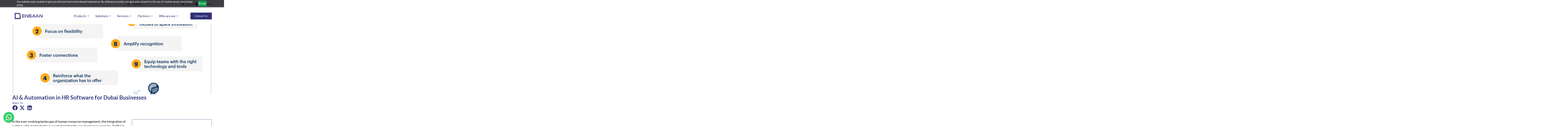

--- FILE ---
content_type: text/html; charset=UTF-8
request_url: https://ensaantech.com/blog/the-role-of-ai-and-automation-in-hr-software-for-dubai-businesses/
body_size: 49529
content:
<!DOCTYPE html><html lang="en-US"><head >	<meta charset="UTF-8" />
	<meta name="viewport" content="width=device-width, initial-scale=1" />
	<meta name='robots' content='index, follow, max-image-preview:large, max-snippet:-1, max-video-preview:-1' />

	<!-- This site is optimized with the Yoast SEO Premium plugin v22.1 (Yoast SEO v26.7) - https://yoast.com/wordpress/plugins/seo/ -->
	<title>AI/Automation HR Tech for Dubai Businesses</title>
	<meta name="description" content="AI &amp; automation revolutionize HR in Dubai: from recruitment to analytics, enhancing efficiency &amp; compliance for competitive edge." />
	<meta property="og:locale" content="en_US" />
	<meta property="og:type" content="article" />
	<meta property="og:title" content="AI &amp; Automation in HR Software for Dubai Businesses" />
	<meta property="og:description" content="AI &amp; automation revolutionize HR in Dubai: from recruitment to analytics, enhancing efficiency &amp; compliance for competitive edge." />
	<meta property="og:url" content="https://ensaantech.com/blog/the-role-of-ai-and-automation-in-hr-software-for-dubai-businesses/" />
	<meta property="og:site_name" content="Ensaan" />
	<meta property="article:publisher" content="https://www.facebook.com/Ensaan-Technologies-250994808573449/" />
	<meta property="article:published_time" content="2023-11-06T12:06:47+00:00" />
	<meta property="article:modified_time" content="2025-04-22T11:55:46+00:00" />
	<meta property="og:image" content="https://ensaantech.com/wp-content/uploads/2023/04/9-ways-to-manage-hybrid-employees-for-better-productivity.png" />
	<meta property="og:image:width" content="1500" />
	<meta property="og:image:height" content="1600" />
	<meta property="og:image:type" content="image/png" />
	<meta name="author" content="Aashna Anand" />
	<meta name="twitter:card" content="summary_large_image" />
	<meta name="twitter:creator" content="@ensaantech" />
	<meta name="twitter:site" content="@ensaantech" />
	<meta name="twitter:label1" content="Written by" />
	<meta name="twitter:data1" content="Aashna Anand" />
	<meta name="twitter:label2" content="Est. reading time" />
	<meta name="twitter:data2" content="3 minutes" />
	<script type="application/ld+json" class="yoast-schema-graph">{"@context":"https://schema.org","@graph":[{"@type":"Article","@id":"https://ensaantech.com/blog/the-role-of-ai-and-automation-in-hr-software-for-dubai-businesses/#article","isPartOf":{"@id":"https://ensaantech.com/blog/the-role-of-ai-and-automation-in-hr-software-for-dubai-businesses/"},"author":{"name":"Aashna Anand","@id":"https://ensaantech.com/#/schema/person/7bc318d359b908278570905b71fe8ac9"},"headline":"AI &amp; Automation in HR Software for Dubai Businesses","datePublished":"2023-11-06T12:06:47+00:00","dateModified":"2025-04-22T11:55:46+00:00","mainEntityOfPage":{"@id":"https://ensaantech.com/blog/the-role-of-ai-and-automation-in-hr-software-for-dubai-businesses/"},"wordCount":566,"commentCount":0,"publisher":{"@id":"https://ensaantech.com/#organization"},"image":{"@id":"https://ensaantech.com/blog/the-role-of-ai-and-automation-in-hr-software-for-dubai-businesses/#primaryimage"},"thumbnailUrl":"https://ensaantech.com/wp-content/uploads/2023/04/9-ways-to-manage-hybrid-employees-for-better-productivity.png","keywords":["AI HR","HR Automation","AI for HR","hr","Employees","HR &amp; Payroll","HCM","Human Capital Management Software"],"articleSection":["Blog"],"inLanguage":"en-US","potentialAction":[{"@type":"CommentAction","name":"Comment","target":["https://ensaantech.com/blog/the-role-of-ai-and-automation-in-hr-software-for-dubai-businesses/#respond"]}]},{"@type":"WebPage","@id":"https://ensaantech.com/blog/the-role-of-ai-and-automation-in-hr-software-for-dubai-businesses/","url":"https://ensaantech.com/blog/the-role-of-ai-and-automation-in-hr-software-for-dubai-businesses/","name":"AI/Automation HR Tech for Dubai Businesses","isPartOf":{"@id":"https://ensaantech.com/#website"},"primaryImageOfPage":{"@id":"https://ensaantech.com/blog/the-role-of-ai-and-automation-in-hr-software-for-dubai-businesses/#primaryimage"},"image":{"@id":"https://ensaantech.com/blog/the-role-of-ai-and-automation-in-hr-software-for-dubai-businesses/#primaryimage"},"thumbnailUrl":"https://ensaantech.com/wp-content/uploads/2023/04/9-ways-to-manage-hybrid-employees-for-better-productivity.png","datePublished":"2023-11-06T12:06:47+00:00","dateModified":"2025-04-22T11:55:46+00:00","description":"AI & automation revolutionize HR in Dubai: from recruitment to analytics, enhancing efficiency & compliance for competitive edge.","breadcrumb":{"@id":"https://ensaantech.com/blog/the-role-of-ai-and-automation-in-hr-software-for-dubai-businesses/#breadcrumb"},"inLanguage":"en-US","potentialAction":[{"@type":"ReadAction","target":["https://ensaantech.com/blog/the-role-of-ai-and-automation-in-hr-software-for-dubai-businesses/"]}]},{"@type":"ImageObject","inLanguage":"en-US","@id":"https://ensaantech.com/blog/the-role-of-ai-and-automation-in-hr-software-for-dubai-businesses/#primaryimage","url":"https://ensaantech.com/wp-content/uploads/2023/04/9-ways-to-manage-hybrid-employees-for-better-productivity.png","contentUrl":"https://ensaantech.com/wp-content/uploads/2023/04/9-ways-to-manage-hybrid-employees-for-better-productivity.png","width":1500,"height":1600,"caption":"hybrid employees"},{"@type":"BreadcrumbList","@id":"https://ensaantech.com/blog/the-role-of-ai-and-automation-in-hr-software-for-dubai-businesses/#breadcrumb","itemListElement":[{"@type":"ListItem","position":1,"name":"Home","item":"https://ensaantech.com/"},{"@type":"ListItem","position":2,"name":"AI &amp; Automation in HR Software for Dubai Businesses"}]},{"@type":"WebSite","@id":"https://ensaantech.com/#website","url":"https://ensaantech.com/","name":"Ensaan","description":"HCM Technology Solutions | HR &amp; Talent Management Solutions","publisher":{"@id":"https://ensaantech.com/#organization"},"potentialAction":[{"@type":"SearchAction","target":{"@type":"EntryPoint","urlTemplate":"https://ensaantech.com/?s={search_term_string}"},"query-input":{"@type":"PropertyValueSpecification","valueRequired":true,"valueName":"search_term_string"}}],"inLanguage":"en-US"},{"@type":"Organization","@id":"https://ensaantech.com/#organization","name":"Ensaan Technologies","url":"https://ensaantech.com/","logo":{"@type":"ImageObject","inLanguage":"en-US","@id":"https://ensaantech.com/#/schema/logo/image/","url":"https://ensaantech.com/wp-content/uploads/2022/04/ensaan-logo.png","contentUrl":"https://ensaantech.com/wp-content/uploads/2022/04/ensaan-logo.png","width":525,"height":120,"caption":"Ensaan Technologies"},"image":{"@id":"https://ensaantech.com/#/schema/logo/image/"},"sameAs":["https://www.facebook.com/Ensaan-Technologies-250994808573449/","https://x.com/ensaantech","https://www.linkedin.com/organization/10224909/admin/updates","https://www.youtube.com/channel/UCm4XxUZeWMNoPHnwP3XJIhQ"]},{"@type":"Person","@id":"https://ensaantech.com/#/schema/person/7bc318d359b908278570905b71fe8ac9","name":"Aashna Anand","image":{"@type":"ImageObject","inLanguage":"en-US","@id":"https://ensaantech.com/#/schema/person/image/","url":"https://ensaantech.com/wp-content/uploads/2024/07/WhatsApp-Image-2024-07-04-at-16.40.40.jpeg-96x96.jpg","contentUrl":"https://ensaantech.com/wp-content/uploads/2024/07/WhatsApp-Image-2024-07-04-at-16.40.40.jpeg-96x96.jpg","caption":"Aashna Anand"},"description":"Aashna H Anand is a dynamic professional known for her expertise in digital marketing for SaaS. Aashna has made significant contributions to notable companies, projects, and achievements. Outside of her professional life, Aashna is passionate about traveling, reading, and volunteering at local shelters. She continues to inspire others with her commitment to excellence and her vibrant personality.","sameAs":["https://wordpress-1342333-4945327.cloudwaysapps.com","https://in.linkedin.com/in/aashnahanand"],"knowsAbout":["Digital Marketing","Software Development"],"knowsLanguage":["English"]}]}</script>
	<!-- / Yoast SEO Premium plugin. -->


<link rel="alternate" type="application/rss+xml" title="Ensaan &raquo; Feed" href="https://ensaantech.com/feed/" />
<link rel="alternate" type="application/rss+xml" title="Ensaan &raquo; Comments Feed" href="https://ensaantech.com/comments/feed/" />
<link rel="alternate" type="application/rss+xml" title="Ensaan &raquo; AI &amp; Automation in HR Software for Dubai Businesses Comments Feed" href="https://ensaantech.com/blog/the-role-of-ai-and-automation-in-hr-software-for-dubai-businesses/feed/" />
<link rel="alternate" title="oEmbed (JSON)" type="application/json+oembed" href="https://ensaantech.com/wp-json/oembed/1.0/embed?url=https%3A%2F%2Fensaantech.com%2Fblog%2Fthe-role-of-ai-and-automation-in-hr-software-for-dubai-businesses%2F" />
<link rel="alternate" title="oEmbed (XML)" type="text/xml+oembed" href="https://ensaantech.com/wp-json/oembed/1.0/embed?url=https%3A%2F%2Fensaantech.com%2Fblog%2Fthe-role-of-ai-and-automation-in-hr-software-for-dubai-businesses%2F&#038;format=xml" />
<style id='wp-img-auto-sizes-contain-inline-css' type='text/css'>
img:is([sizes=auto i],[sizes^="auto," i]){contain-intrinsic-size:3000px 1500px}
/*# sourceURL=wp-img-auto-sizes-contain-inline-css */
</style>
<link rel='stylesheet' id='dce-animations-css' href='https://ensaantech.com/wp-content/plugins/dynamic-content-for-elementor/assets/css/animations.css?ver=3.2.1' type='text/css' media='all' />
<link rel='stylesheet' id='jupiterx-child-css' href='https://ensaantech.com/wp-content/themes/jupiterx-child/assets/css/style.css?ver=6.9' type='text/css' media='all' />
<style id='wp-emoji-styles-inline-css' type='text/css'>

	img.wp-smiley, img.emoji {
		display: inline !important;
		border: none !important;
		box-shadow: none !important;
		height: 1em !important;
		width: 1em !important;
		margin: 0 0.07em !important;
		vertical-align: -0.1em !important;
		background: none !important;
		padding: 0 !important;
	}
/*# sourceURL=wp-emoji-styles-inline-css */
</style>
<style id='classic-theme-styles-inline-css' type='text/css'>
/*! This file is auto-generated */
.wp-block-button__link{color:#fff;background-color:#32373c;border-radius:9999px;box-shadow:none;text-decoration:none;padding:calc(.667em + 2px) calc(1.333em + 2px);font-size:1.125em}.wp-block-file__button{background:#32373c;color:#fff;text-decoration:none}
/*# sourceURL=/wp-includes/css/classic-themes.min.css */
</style>
<link rel='stylesheet' id='mpp_gutenberg-css' href='https://ensaantech.com/wp-content/plugins/profile-builder/add-ons-free/user-profile-picture/dist/blocks.style.build.css?ver=2.6.0' type='text/css' media='all' />
<link rel='stylesheet' id='jet-engine-frontend-css' href='https://ensaantech.com/wp-content/plugins/jet-engine/assets/css/frontend.css?ver=3.6.2' type='text/css' media='all' />
<link rel='stylesheet' id='wcfi-style-css' href='https://ensaantech.com/wp-content/plugins/whatsapp-floating-chat/assets/frontend.css?ver=1.0' type='text/css' media='all' />
<link rel='stylesheet' id='jupiterx-popups-animation-css' href='https://ensaantech.com/wp-content/plugins/jupiterx-core/includes/extensions/raven/assets/lib/animate/animate.min.css?ver=3.4.6' type='text/css' media='all' />
<link rel='stylesheet' id='jupiterx-css' href='https://ensaantech.com/wp-content/uploads/jupiterx/compiler/jupiterx/29aeb7c.css?ver=3.4.6' type='text/css' media='all' />
<link rel='stylesheet' id='jet-popup-frontend-css' href='https://ensaantech.com/wp-content/plugins/jet-popup/assets/css/jet-popup-frontend.css?ver=2.0.10' type='text/css' media='all' />
<link rel='stylesheet' id='jupiterx-elements-dynamic-styles-css' href='https://ensaantech.com/wp-content/uploads/jupiterx/compiler/jupiterx-elements-dynamic-styles/0179c2d.css?ver=3.4.6' type='text/css' media='all' />
<link rel='stylesheet' id='elementor-frontend-css' href='https://ensaantech.com/wp-content/plugins/elementor/assets/css/frontend.min.css?ver=3.26.3' type='text/css' media='all' />
<link rel='stylesheet' id='font-awesome-css' href='https://ensaantech.com/wp-content/plugins/elementor/assets/lib/font-awesome/css/font-awesome.min.css?ver=4.7.0' type='text/css' media='all' />
<link rel='stylesheet' id='jupiterx-core-raven-frontend-css' href='https://ensaantech.com/wp-content/plugins/jupiterx-core/includes/extensions/raven/assets/css/frontend.min.css?ver=6.9' type='text/css' media='all' />
<link rel='stylesheet' id='elementor-post-6-css' href='https://ensaantech.com/wp-content/uploads/elementor/css/post-6.css?ver=1768412452' type='text/css' media='all' />
<link rel='stylesheet' id='dashicons-css' href='https://ensaantech.com/wp-includes/css/dashicons.min.css?ver=6.9' type='text/css' media='all' />
<link rel='stylesheet' id='elementor-pro-css' href='https://ensaantech.com/wp-content/plugins/elementor-pro/assets/css/frontend.min.css?ver=3.20.2' type='text/css' media='all' />
<link rel='stylesheet' id='flatpickr-css' href='https://ensaantech.com/wp-content/plugins/elementor/assets/lib/flatpickr/flatpickr.min.css?ver=4.6.13' type='text/css' media='all' />
<link rel='stylesheet' id='cotton-css' href='https://ensaantech.com/wp-content/plugins/elementskit/modules/mouse-cursor/assets/css/style.css?ver=3.7.7' type='text/css' media='all' />
<link rel='stylesheet' id='widget-text-editor-css' href='https://ensaantech.com/wp-content/plugins/elementor/assets/css/widget-text-editor.min.css?ver=3.26.3' type='text/css' media='all' />
<link rel='stylesheet' id='widget-heading-css' href='https://ensaantech.com/wp-content/plugins/elementor/assets/css/widget-heading.min.css?ver=3.26.3' type='text/css' media='all' />
<link rel='stylesheet' id='elementor-post-15146-css' href='https://ensaantech.com/wp-content/uploads/elementor/css/post-15146.css?ver=1768421582' type='text/css' media='all' />
<link rel='stylesheet' id='elementor-post-17474-css' href='https://ensaantech.com/wp-content/uploads/elementor/css/post-17474.css?ver=1768412453' type='text/css' media='all' />
<link rel='stylesheet' id='elementor-post-17481-css' href='https://ensaantech.com/wp-content/uploads/elementor/css/post-17481.css?ver=1768412453' type='text/css' media='all' />
<link rel='stylesheet' id='elementor-post-16175-css' href='https://ensaantech.com/wp-content/uploads/elementor/css/post-16175.css?ver=1768412506' type='text/css' media='all' />
<link rel='stylesheet' id='elementor-post-2473-css' href='https://ensaantech.com/wp-content/uploads/elementor/css/post-2473.css?ver=1768412506' type='text/css' media='all' />
<link rel='stylesheet' id='elementskit-parallax-style-css' href='https://ensaantech.com/wp-content/plugins/elementskit/modules/parallax/assets/css/style.css?ver=3.7.7' type='text/css' media='all' />
<link rel='stylesheet' id='taxopress-frontend-css-css' href='https://ensaantech.com/wp-content/plugins/simple-tags/assets/frontend/css/frontend.css?ver=3.28.1' type='text/css' media='all' />
<link rel='stylesheet' id='algolia-autocomplete-css' href='https://ensaantech.com/wp-content/plugins/wp-search-with-algolia/css/algolia-autocomplete.css?ver=2.10.1' type='text/css' media='all' />
<link rel='stylesheet' id='ekit-widget-styles-css' href='https://ensaantech.com/wp-content/plugins/elementskit-lite/widgets/init/assets/css/widget-styles.css?ver=3.3.6' type='text/css' media='all' />
<link rel='stylesheet' id='ekit-widget-styles-pro-css' href='https://ensaantech.com/wp-content/plugins/elementskit/widgets/init/assets/css/widget-styles-pro.css?ver=3.7.7' type='text/css' media='all' />
<link rel='stylesheet' id='ekit-responsive-css' href='https://ensaantech.com/wp-content/plugins/elementskit-lite/widgets/init/assets/css/responsive.css?ver=3.3.6' type='text/css' media='all' />
<link rel='stylesheet' id='google-fonts-1-css' href='https://fonts.googleapis.com/css?family=Lato%3A100%2C100italic%2C200%2C200italic%2C300%2C300italic%2C400%2C400italic%2C500%2C500italic%2C600%2C600italic%2C700%2C700italic%2C800%2C800italic%2C900%2C900italic%7CRoboto+Slab%3A100%2C100italic%2C200%2C200italic%2C300%2C300italic%2C400%2C400italic%2C500%2C500italic%2C600%2C600italic%2C700%2C700italic%2C800%2C800italic%2C900%2C900italic%7CRoboto%3A100%2C100italic%2C200%2C200italic%2C300%2C300italic%2C400%2C400italic%2C500%2C500italic%2C600%2C600italic%2C700%2C700italic%2C800%2C800italic%2C900%2C900italic&#038;display=swap&#038;ver=6.9' type='text/css' media='all' />
<link rel='stylesheet' id='elementor-icons-ekiticons-css' href='https://ensaantech.com/wp-content/plugins/elementskit-lite/modules/elementskit-icon-pack/assets/css/ekiticons.css?ver=3.3.6' type='text/css' media='all' />
<link rel='stylesheet' id='wppb_stylesheet-css' href='https://ensaantech.com/wp-content/plugins/profile-builder/assets/css/style-front-end.css?ver=3.12.9' type='text/css' media='all' />
<link rel="preconnect" href="https://fonts.gstatic.com/" crossorigin><script type="text/javascript" src="https://ensaantech.com/wp-includes/js/jquery/jquery.min.js?ver=3.7.1" id="jquery-core-js"></script>
<script type="text/javascript" src="https://ensaantech.com/wp-includes/js/jquery/jquery-migrate.min.js?ver=3.4.1" id="jquery-migrate-js"></script>
<script type="text/javascript" src="https://ensaantech.com/wp-content/themes/jupiterx/lib/admin/assets/lib/webfont/webfont.min.js?ver=1.6.26" id="jupiterx-webfont-js"></script>
<script type="text/javascript" id="jupiterx-webfont-js-after">
/* <![CDATA[ */
WebFont.load({
				google: {
					families: ['Lato:100,200,300,400,500,600,700,800,900,100italic,200italic,300italic,400italic,500italic,600italic,700italic,800italic,900italic']
				}
			});
//# sourceURL=jupiterx-webfont-js-after
/* ]]> */
</script>
<script type="text/javascript" src="https://ensaantech.com/wp-content/themes/jupiterx/lib/assets/dist/js/utils.min.js?ver=3.4.6" id="jupiterx-utils-js"></script>
<script type="text/javascript" src="https://ensaantech.com/wp-content/plugins/elementskit/modules/parallax/assets/js/jarallax.js?ver=3.7.7" id="jarallax-js"></script>
<script type="text/javascript" src="https://ensaantech.com/wp-content/plugins/simple-tags/assets/frontend/js/frontend.js?ver=3.28.1" id="taxopress-frontend-js-js"></script>
<link rel="https://api.w.org/" href="https://ensaantech.com/wp-json/" /><link rel="alternate" title="JSON" type="application/json" href="https://ensaantech.com/wp-json/wp/v2/posts/15146" /><link rel="EditURI" type="application/rsd+xml" title="RSD" href="https://ensaantech.com/xmlrpc.php?rsd" />
<meta name="generator" content="WordPress 6.9" />
<link rel='shortlink' href='https://ensaantech.com/?p=15146' />
<script>document.createElement( "picture" );if(!window.HTMLPictureElement && document.addEventListener) {window.addEventListener("DOMContentLoaded", function() {var s = document.createElement("script");s.src = "https://ensaantech.com/wp-content/plugins/webp-express/js/picturefill.min.js";document.body.appendChild(s);});}</script>	<style>
		.class_gwp_my_template_file {
			cursor:help;
		}
	</style>
	<meta name="generator" content="Elementor 3.26.3; features: e_font_icon_svg, additional_custom_breakpoints, e_element_cache; settings: css_print_method-external, google_font-enabled, font_display-swap">
<script>
document.addEventListener("DOMContentLoaded", function () {
  // Select all tabs and content containers
  const tabs = document.querySelectorAll("[id^='tab-']");
  const contents = document.querySelectorAll("[id^='content-section-']");

  // Add click event listener to each tab
  tabs.forEach(tab => {
    tab.addEventListener("click", () => {
      // Remove 'active' class from all tabs and hide all content
      tabs.forEach(t => t.classList.remove("active"));
      contents.forEach(content => content.style.display = "none");

      // Add 'active' class to clicked tab and show related content
      const tabId = tab.id.split('-')[1]; // Extract number from tab ID
      const contentToShow = document.querySelector(`#content-section-${tabId}`);
      tab.classList.add("active");
      contentToShow.style.display = "flex";
    });
  });

  // Initialize: Show the first tab's content by default
  if (tabs.length > 0 && contents.length > 0) {
    tabs[0].classList.add("active");
    contents[0].style.display = "block";
  }
});

</script>
<script>
document.addEventListener("DOMContentLoaded", function () {
  // Select all tabs and content containers
  const tabs = document.querySelectorAll("[id^='tab-reward-']");
  const contents = document.querySelectorAll("[id^='rewards-img-']");

  // Add click event listener to each tab
  tabs.forEach(tab => {
    tab.addEventListener("click", () => {
      // Remove 'active' class from all tabs and hide all content
      tabs.forEach(t => t.classList.remove("active"));
      contents.forEach(content => content.style.display = "none");

      // Add 'active' class to clicked tab and show related content
      const tabId = tab.id.split('-')[1]; 
      const contentToShow = document.querySelector(`#rewards-img-${tabId}`);
      tab.classList.add("active");
      contentToShow.style.display = "flex";
    });
  });

  // Initialize: Show the first tab's content by default
  if (tabs.length > 0 && contents.length > 0) {
    tabs[0].classList.add("active");
    contents[0].style.display = "block";
  }
});

</script>
<script type="text/javascript">var elementskit_module_parallax_url = "https://ensaantech.com/wp-content/plugins/elementskit/modules/parallax/";</script>			<style>
				.e-con.e-parent:nth-of-type(n+4):not(.e-lazyloaded):not(.e-no-lazyload),
				.e-con.e-parent:nth-of-type(n+4):not(.e-lazyloaded):not(.e-no-lazyload) * {
					background-image: none !important;
				}
				@media screen and (max-height: 1024px) {
					.e-con.e-parent:nth-of-type(n+3):not(.e-lazyloaded):not(.e-no-lazyload),
					.e-con.e-parent:nth-of-type(n+3):not(.e-lazyloaded):not(.e-no-lazyload) * {
						background-image: none !important;
					}
				}
				@media screen and (max-height: 640px) {
					.e-con.e-parent:nth-of-type(n+2):not(.e-lazyloaded):not(.e-no-lazyload),
					.e-con.e-parent:nth-of-type(n+2):not(.e-lazyloaded):not(.e-no-lazyload) * {
						background-image: none !important;
					}
				}
			</style>
					<style>
			.algolia-search-highlight {
				background-color: #fffbcc;
				border-radius: 2px;
				font-style: normal;
			}
		</style>
				<link rel="pingback" href="https://ensaantech.com/xmlrpc.php">
		<!-- start Simple Custom CSS and JS -->
<script type="text/javascript">
jQuery(function($) {
	const item = [
		{
			id: "e-n-accordion-item-2190",
			image: "https://ensaantech.com/wp-content/uploads/2025/08/AI-Interview.webp"
		},
		{
			id: "e-n-accordion-item-2191",
			image: "https://ensaantech.com/wp-content/uploads/2025/08/ivy-ai-interviewer-1.webp"
		},
		{
			id: "e-n-accordion-item-2192",
			image: "https://ensaantech.com/wp-content/uploads/2025/08/assessment_engine.webp"
		},
		{
			id: "e-n-accordion-item-2193",
			image: "https://ensaantech.com/wp-content/uploads/2025/08/Detailed-Scoring-and-Reporting.webp"
		},
		{
			id: "e-n-accordion-item-2194",
			image: "https://ensaantech.com/wp-content/uploads/2025/08/Molly-Personas.webp"
		}
	]
	
	const itemMap = {};
  	item.forEach(({ id, image }) => itemMap[id] = image);

	  // Attach click event
	  $(document).on("click", item.map(i => `#${i.id}`).join(","), function() {
		const id = this.id;
		const imgUrl = itemMap[id];

		if (imgUrl) {
		  $(".toggle-imgs img").attr({
			src: imgUrl,
			srcset: imgUrl
		  }).show();
		}
	  });
})
</script>
<!-- end Simple Custom CSS and JS -->
<!-- start Simple Custom CSS and JS -->
<script type="text/javascript">
jQuery(function($) {
	const item = [
		{
			id: 'e-n-accordion-item-2161',
			image: 'https://ensaantech.com/wp-content/uploads/2025/09/Secondary-Camera-for-Interviewing.webp'
		},
		{
			id: 'e-n-accordion-item-2160',
			image: 'https://ensaantech.com/wp-content/uploads/2025/09/360-degree-environment-check.webp'
		},
		{
			id: 'e-n-accordion-item-2162',
			image: 'https://ensaantech.com/wp-content/uploads/2025/09/Track-Candidates-Across-Hiring-Lifecycle.webp'
		},
		{
			id: 'e-n-accordion-item-2163',
			image: 'https://ensaantech.com/wp-content/uploads/2025/09/Live-Screen-Share.webp'
		},
		{
			id: 'e-n-accordion-item-2164',
			image: 'https://ensaantech.com/wp-content/uploads/2025/09/Restrict-Browser-Functionality-1.webp'
		},
		{
			id: 'e-n-accordion-item-5770',
			image: 'https://ensaantech.com/wp-content/uploads/2025/09/Interview-Coaching-min.webp'
		},
		{
			id: 'e-n-accordion-item-5771',
			image: 'https://ensaantech.com/wp-content/uploads/2025/09/Diverse-Hiring-TC-min.webp'
		},
		{
			id: 'e-n-accordion-item-5772',
			image: 'https://ensaantech.com/wp-content/uploads/2025/09/Visualization-min.webp'
		},
		{
			id: 'e-n-accordion-item-5773',
			image: 'https://ensaantech.com/wp-content/uploads/2025/09/Interviewer-Insight-min.webp'
		},
		{
			id: 'e-n-accordion-item-5774',
			image: 'https://ensaantech.com/wp-content/uploads/2025/09/Interviewer-Insight-On-CHRO.webp'
		},
		{
			id: 'e-n-accordion-item-1800',
			image: 'https://ensaantech.com/wp-content/uploads/2025/09/Find-the-Right-Fit-For-Your-Organization.webp'
		},
		{
			id: 'e-n-accordion-item-1801',
			image: 'https://ensaantech.com/wp-content/uploads/2025/09/Streamlined-Candidate-Assessment-with-stack-ranking.webp'
		},
		{
			id: 'e-n-accordion-item-1802',
			image: 'https://ensaantech.com/wp-content/uploads/2025/09/Engage-Candidates-With-a-Customized-Mobile-First-Branded-Experience.webp'
		},
		{
			id: 'e-n-accordion-item-6530',
			image: 'https://ensaantech.com/wp-content/uploads/2025/09/Safe-and-Fraud-Free-Interviews.webp'
		},
		{
			id: 'e-n-accordion-item-6531',
			image: 'https://ensaantech.com/wp-content/uploads/2025/09/Secondary-Camera-for-Interviewing.webp'
		},
		{
			id: 'e-n-accordion-item-6532',
			image: 'https://ensaantech.com/wp-content/uploads/2025/09/Interview-Builder-1.webp'
		},
		{
			id: 'e-n-accordion-item-6533',
			image: 'https://ensaantech.com/wp-content/uploads/2025/09/Coding-Whiteboarding.webp'
		},
		{
			id: 'e-n-accordion-item-6534',
			image: 'https://ensaantech.com/wp-content/uploads/2025/09/Efficient-Candidate-Evaluation-Interview-Insights.webp'
		}
	]
	
	const itemMap = {};
  	item.forEach(({ id, image }) => itemMap[id] = image);

	  // Attach click event
	  $(document).on("click", item.map(i => `#${i.id}`).join(","), function() {
		const id = this.id;
		const imgUrl = itemMap[id];

		if (imgUrl) {
		  $(".toggle-imgs img").attr({
			src: imgUrl,
			srcset: imgUrl
		  }).show();
		}
	  });
})
</script>
<!-- end Simple Custom CSS and JS -->
<!-- start Simple Custom CSS and JS -->
<script type="text/javascript">
jQuery(function($) {
  const items = [
    {
      id: "e-n-accordion-item-6700",
      image: "https://ensaantech.com/wp-content/uploads/2025/08/Real-Time-Verification-1-e1756969244415.webp"
    },
    {
      id: "e-n-accordion-item-6701", // fixed typo (was 'accordian')
      image: "https://ensaantech.com/wp-content/uploads/2025/08/Real-Time-Face-Voice-verification.webp"
    },
	{
		id: "e-n-accordion-item-6702",
		image: "https://ensaantech.com/wp-content/uploads/2025/08/Track-Candidates-Across-Hiring-Lifecycle.webp"
	},
	{
		id: "e-n-accordion-item-6703",
		image: "https://ensaantech.com/wp-content/uploads/2025/08/Device-Connection-Switching-Detection.webp"
	},
	{
		id: "e-n-accordian-item-6704",
		image: "https://ensaantech.com/wp-content/uploads/2025/08/Microsoft-Teams-Verification.webp"
	},
	{
		id: "e-n-accordion-item-6705",
		image: "https://ensaantech.com/wp-content/uploads/2025/08/Third-Party-ID-AML-Database-Verification-1.webp"
	}, 
	{
		id: "e-n-accordion-item-1000",
		image: "https://ensaantech.com/wp-content/uploads/2025/09/Dynamic-Discovery-of-Talent.webp"
	}, 
	{
		id: "e-n-accordion-1001",
		image: "https://ensaantech.com/wp-content/uploads/2025/09/Your-Shortcut-to-Interview-Mastery.webp"
	}, 
	{
		id: "e-n-accordian-1002",
		image: "https://ensaantech.com/wp-content/uploads/2025/09/Experience-Unbiased-Excellence.webp"
	},
	{
		id: "e-n-accordian-1003",
		image: "https://ensaantech.com/wp-content/uploads/2025/09/Tailored-Excellence-for-Candidates.webp"
	},
	{
		id: "e-n-accordion-1460",
		image: "https://ensaantech.com/wp-content/uploads/2025/09/Time-based-RSVP-negotiations.webp"
	},
	{
		id: "e-n-accordion-1461",
		image: "https://ensaantech.com/wp-content/uploads/2025/09/Simplify-bulk-interview-scheduling.webp"
	},
	{
		id: "e-n-accordion-1462",
		image: "https://ensaantech.com/wp-content/uploads/2025/09/Empower-candidates-to-book-their-own-interviews.webp"
	},
	{
		id: "e-n-accordion-1463",
		image: "https://ensaantech.com/wp-content/uploads/2025/09/Handle-Hiring-Drives-Easily-with-Bulk-Scheduling.webp"
	},
	{
		id: "e-n-accordion-1464",
		image: "https://ensaantech.com/wp-content/uploads/2025/09/Smart-time-based-reminder-notifications.webp"
	}
  ];

  // Map ids to images for quick lookup
  const itemMap = {};
  items.forEach(({ id, image }) => itemMap[id] = image);

  // Attach click event
  $(document).on("click", items.map(i => `#${i.id}`).join(","), function() {
    const id = this.id;
    const imgUrl = itemMap[id];

    if (imgUrl) {
      $(".toggle-imgs img").attr({
        src: imgUrl,
        srcset: imgUrl
      }).show();
    }
  });
});

</script>
<!-- end Simple Custom CSS and JS -->
<!-- start Simple Custom CSS and JS -->
<script type="text/javascript">
document.getElementById("DOMContentLoaded", function() {
	const goBackButton = document.getElementById('go-back');
    if (goBackButton) {
        goBackButton.addEventListener('click', function () {
            if (window.history.length > 1) {
                window.history.back();
            } else {
                window.location.href = '/'; // Redirect to homepage or another fallback URL
            }
        });
    }
});
</script>
<!-- end Simple Custom CSS and JS -->
<!-- start Simple Custom CSS and JS -->
<script type="text/javascript">
jQuery(function () {
    // Select form and video elements
    const formContainer = jQuery('.elementor-form-fields-wrapper');
    const videoPlayer = jQuery('.wp-video');

    // Listen for Elementor Form submission event
    jQuery(document).on('submit_success', function (event, response) {
     
        
        // Hide the form
        formContainer.fadeOut(500, function () {
            // Show the video
            videoPlayer.fadeIn().css('display', 'block');
        });
    });
});




</script>
<!-- end Simple Custom CSS and JS -->
<!-- start Simple Custom CSS and JS -->
<script type="text/javascript">
jQuery(function() {
	const videoPlayer = document.querySelector('.video-container');
	if(videoPlayer){
			videoPlayer.style.display = 'none';
	}

	const zohoForms = document.querySelector('.zoho-forms iframe');
	
	if(zohoForms){
		zohoForms.onload = function() {
		let iframeDoc = zohoForms.ContentWindow.document;
		let message = iframeDoc.body.innerText;
		
		if(message = `Thank you. We've received your response. Someone from our team will get in touch with you shortly.`) {
			zohoForms.style.display = 'none';
			videoPlayer.style.display = 'block';
		}
	}
	}
});
</script>
<!-- end Simple Custom CSS and JS -->
<!-- start Simple Custom CSS and JS -->
<script type="text/javascript">
jQuery(document).ready(function( $ ){
    var zf_frame = $("iframe");
	$(zf_frame).each(function(i, value){
		if((zf_frame[i].src).indexOf('formperma') > 0 ){
			var zf_src = zf_frame[i].src;
			// Add Page URL
			if(zf_src.indexOf('?') > 0){
				zf_src = zf_src+'&pageURL='+document.location.host + document.location.pathname;
			}else{
				zf_src = zf_src+'?pageURL='+document.location.host + document.location.pathname;
			}
			if ( zf_frame[i].src.length < zf_src.length ) {
				zf_frame[i].src = zf_src;
			}
		}		
	})
});
</script>
<!-- end Simple Custom CSS and JS -->
<!-- start Simple Custom CSS and JS -->
<script type="text/javascript">
jQuery(document).ready(function($){
	$(".content-new").hide();
	$('.readmorebtns .read-less').hide();
	$('.readmorebtns .read-more').on('click', function(){
		$(this).closest('.large-content').find('.content-new').show();
		$(this).closest('.large-content').find('.read-more').hide();
		$(this).closest('.large-content').find('.read-less').show();
	});
	$('.readmorebtns .read-less').on('click', function(){
		$(this).closest('.large-content').find('.content-new').hide();
		$(this).closest('.large-content').find('.read-more').show();
		$(this).closest('.large-content').find('.read-less').hide();
	});
	
	$(".left-align-image-box1").hide();
	$('.readmorebtns .read-less').hide();
	$('.readmorebtns .read-more').on('click', function(){
		$(this).closest('.large-content').find('.left-align-image-box1').show();
		$(this).closest('.large-content').find('.read-more').hide();
		$(this).closest('.large-content').find('.read-less').show();
	});
	$('.readmorebtns .read-less').on('click', function(){
		$(this).closest('.large-content').find('.left-align-image-box1').hide();
		$(this).closest('.large-content').find('.read-more').show();
		$(this).closest('.large-content').find('.read-less').hide();
	});
});
</script>
<!-- end Simple Custom CSS and JS -->
<script defer src="https://script.superagi.com/public/script?id=W12dzJ8u2I-36d59ad1"></script><script>
document.addEventListener('DOMContentLoaded', function () {
  const ids = [
    '6008d576',
    '3c293ca6',
    '518dc5a3',
    '713febe8',
    '55777b71',
    '4906e05'
  ];

  let previouslyClicked = null;

  ids.forEach(function (id) {
    const container = document.querySelector('[data-id="' + id + '"]');
    if (container) {
      container.addEventListener('click', function () {
        // Reset previous styles
        if (previouslyClicked && previouslyClicked !== container) {
          previouslyClicked.style.removeProperty('background-color');
          const prevTitle = previouslyClicked.querySelector('h1, h2, h3, h4, h5, h6');
          if (prevTitle) {
            prevTitle.style.removeProperty('color');
          }
        }

        // Set background on container
        container.style.setProperty('background-color', '#37387E', 'important');

        // Set color on title inside container
        const title = container.querySelector('h1, h2, h3, h4, h5, h6');
        if (title) {
          title.style.setProperty('color', 'white', 'important');
        }

        // Store current
        previouslyClicked = container;
      });
    }
  });
});
</script>
<script>	
	jQuery(function() {
	const image = "https://ensaantech.com/wp-content/uploads/2025/03/68d1d29a89fed8f7535df9e0454195698e33a42c-1581x990-1.webp";
	jQuery("primaryHeading-0-0121d0b").click(function() {
		jQuery(".toggle-img img").attr('srcset',image);
		jQuery(".toggle-img img").attr('src',image)
	});
});
	
	jQuery(function() {
	const image = "https://ensaantech.com/wp-content/uploads/2025/03/44527051947aaaf2ae706d9a5730596528539353-1580x990-1.webp";
	jQuery("#primaryHeading-1-0121d0b").click(function() {
		jQuery(".toggle-img img").attr('srcset',image);
		jQuery(".toggle-img img").attr('src',image)
	});
});
	
	jQuery(function() {
	const image = "https://ensaantech.com/wp-content/uploads/2025/03/9aeb23f678d7df26b9306ef218c4b9decfc11984-1580x990-1.webp";
	jQuery("#primaryHeading-2-0121d0b").click(function() {
		jQuery(".toggle-img img").attr('srcset',image);
		jQuery(".toggle-img img").attr('src',image)
	});
});

	jQuery(function() {
	const image = "https://ensaantech.com/wp-content/uploads/2025/03/f0da4789c46f72a8fdfb0729552493909b9230b8-1580x990-1.webp";
	jQuery("#primaryHeading-3-0121d0b").click(function() {
		jQuery(".toggle-img img").attr('srcset',image);
		jQuery(".toggle-img img").attr('src',image)
	});
});

	jQuery(function() {
	const image = "https://ensaantech.com/wp-content/uploads/2025/03/cff48f3ff3ddfab93baa4d5f168b78af168f1a30-1580x990-1.webp";
	jQuery("#primaryHeading-4-0121d0b").click(function() {
		jQuery(".toggle-img img").attr('srcset',image);
		jQuery(".toggle-img img").attr('src',image)
	});
});

jQuery(function() {
	const image = "https://ensaantech.com/wp-content/uploads/2025/03/5e92d9075839000d89ba2cfcb270234e642b5751-1580x990-1.webp";
	jQuery("#primaryHeading-5-0121d0b").click(function() {
		jQuery(".toggle-img img").attr('srcset',image);
		jQuery(".toggle-img img").attr('src',image)
	});
});

</script><script src="https://cdn.pagesense.io/js/uvkf8pi2/08b24c25e12340ad8b4930fca5dee502.js"></script><script> 
		jQuery(function() {
	const image = "https://ensaantech.com/wp-content/uploads/2025/01/1828b82f53058a177dd1b72d1d64e48ad3ba73eb-1678x1084.png-3.png";
	jQuery("#primaryHeading-0-4d386538").click(function() {
		jQuery(".toggle-img img").attr('srcset',image);
		jQuery(".toggle-img img").attr('src',image)
	});
});
	
	jQuery(function() {
	const image = "https://ensaantech.com/wp-content/uploads/2025/01/1828b82f53058a177dd1b72d1d64e48ad3ba73eb-1678x1084.png-2.png";
	jQuery("#primaryHeading-1-4d386538").click(function() {
		jQuery(".toggle-img img").attr('srcset',image);
		jQuery(".toggle-img img").attr('src',image)
	});
});
	
	jQuery(function() {
	const image = "https://ensaantech.com/wp-content/uploads/2025/01/1828b82f53058a177dd1b72d1d64e48ad3ba73eb-1678x1084.png-7.png";
	jQuery("#primaryHeading-2-4d386538").click(function() {
		jQuery(".toggle-img img").attr('srcset',image);
		jQuery(".toggle-img img").attr('src',image)
	});
});
	
	jQuery(function() {
	const image = "https://ensaantech.com/wp-content/uploads/2025/01/1828b82f53058a177dd1b72d1d64e48ad3ba73eb-1678x1084.png-8.png";
	jQuery("#primaryHeading-3-4d386538").click(function() {
		jQuery(".toggle-img img").attr('srcset',image);
		jQuery(".toggle-img img").attr('src',image)
	});
});
	
	jQuery(function() {
	const image = "https://ensaantech.com/wp-content/uploads/2025/01/1828b82f53058a177dd1b72d1d64e48ad3ba73eb-1678x1084.png-9.png";
	jQuery("#primaryHeading-4-4d386538").click(function() {
		jQuery(".toggle-img img").attr('srcset',image);
		jQuery(".toggle-img img").attr('src',image)
	});
});
	
	jQuery(function() {
	const image = "https://ensaantech.com/wp-content/uploads/2025/01/1828b82f53058a177dd1b72d1d64e48ad3ba73eb-1678x1084.png-11.png";
	jQuery("#primaryHeading-5-4d386538").click(function() {
		jQuery(".toggle-img img").attr('srcset',image);
		jQuery(".toggle-img img").attr('src',image)
	});
});

	
</script><!-- Google Tag Manager -->
<script>(function(w,d,s,l,i){w[l]=w[l]||[];w[l].push({'gtm.start':
new Date().getTime(),event:'gtm.js'});var f=d.getElementsByTagName(s)[0],
j=d.createElement(s),dl=l!='dataLayer'?'&l='+l:'';j.async=true;j.src=
'https://www.googletagmanager.com/gtm.js?id='+i+dl;f.parentNode.insertBefore(j,f);
})(window,document,'script','dataLayer','GTM-5SBVL89P');</script>
<!-- End Google Tag Manager -->
<script defer>
jQuery( window ).on( 'elementor/frontend/init', function() {
    if ( typeof elementorFrontend === 'undefined' ) {
        return;
    }
    // Add space for Elementor Menu Anchor link
	elementorFrontend.hooks.addFilter('frontend/handlers/menu_anchor/scroll_top_distance', function(scrollTop) {
		return scrollTop - 100;
	});
} );
</script><!-- start Simple Custom CSS and JS -->
<style type="text/css">
.#shadow-root {
	display: none !important;
} 
</style>
<!-- end Simple Custom CSS and JS -->
<!-- start Simple Custom CSS and JS -->
<style type="text/css">
.trusted-brand-carousel .swiper-slide {
    height: 50px;
    width: 150px;
}

.trusted-brand-carousel .swiper-slide img {
    height: 50px;
    width: auto;
    object-fit: contain;
    padding: 4px;
}
</style>
<!-- end Simple Custom CSS and JS -->
<!-- start Simple Custom CSS and JS -->
<style type="text/css">
@media (max-width: 767px) {
/* 	.raven-nav-menu-main .raven-submenu, .raven-nav-menu, .raven-nav-menu li.menu-item, .raven-nav-menu ul.raven-submenu, .raven-nav-menu ul.sub-menu, .raven-nav-menu ul.submenu {
		overflow: scroll;
	} */
	.elementor-widget-jet-mobile-menu .jet-mobile-menu__item {
		padding: 5px 0;
	}
	.elementor-widget-jet-mobile-menu .menu-icon {
		width: 30px;
		height: 30px;
	}
}
body {
    --container-default-padding-top: 0px;
    --container-default-padding-right: 0px;
    --container-default-padding-bottom: 0px;
    --container-default-padding-left: 0px;
}
/*category*/
body.archive.tax-solution-category.term-hr-transformation.term-44 .jet-listing-grid__item.jet-listing-dynamic-post-2030.jet-equal-columns {
    order: 5;
}
/*Menu*/
.raven-nav-menu li.menu-item>a.raven-link-item .sub-arrow {
    color: #2d2f78;
    fill: #2d2f78;
}
li.menu-item-7335 .raven-submenu > li > ul.sub-menu > li > a,li.menu-item-7360 .raven-submenu > li > ul.sub-menu > li > a.raven-submenu-item,li.menu-item-7435  .raven-submenu > li >a.raven-submenu-item,li.menu-item-7432  .raven-submenu > li >a,li.menu-item-7423 .raven-submenu > li >a.raven-submenu-item{
    padding-left:5px !important;
	padding-right:5px !important;
}

li.menu-item-7335 .raven-submenu > li > ul.sub-menu > li > a,li.menu-item-7360 .raven-submenu > li > ul.sub-menu > li > a,li.menu-item-7435  .raven-submenu > li >a,li.menu-item-7432  .raven-submenu > li >a,li.menu-item-7423 .raven-submenu > li >a{padding:5px;}
li.left-menu-icon .raven-submenu > li a:before,li.menu-item-7335 .raven-submenu > li > ul.sub-menu > li > a::before,li.menu-item-7360 .raven-submenu > li > ul.sub-menu > li > a::before,li.menu-item-7435  .raven-submenu > li >a::before,li.menu-item-7432  .raven-submenu > li >a::before,li.menu-item-7423 .raven-submenu > li >a::before{font-family: FontAwesome!important;
    font-size: inherit;
    font-weight: 400;
    content: 'f054';
    color: #2D2F78;
	padding-right:10px;
}
.nav-sticky .menu-item-21 ul li,.nav-sticky .menu-item-23 ul li,.nav-sticky .menu-item-24 ul li{padding:8px 0px 8px 0px !important;}.nav-sticky .menu-item-21 ul li > a,.nav-sticky .menu-item-23 ul li > a,.nav-sticky .menu-item-24 ul li > a{padding:0px !important;}
.nav-sticky .menu-item-21 ul,.nav-sticky .menu-item-23 ul,.nav-sticky .menu-item-24 ul  {padding:8px 32px;}
.menu-item-21 ul li a.raven-submenu-item,.menu-item-24 ul li a.raven-submenu-item{width:100% !important;}
.menu-item-21 ul li,.menu-item-24 ul li{display:flex !important;}
.nav-header .menu-item-21 ul li>a.raven-submenu-item,.nav-header .menu-item-23 ul li>a.raven-submenu-item,.nav-header .menu-item-24 ul li>a.raven-submenu-item{padding:10px 0px !important;} .menu-item-21 ul li:hover,.menu-item-24 ul li:hover{
	background: #F7F6FF !important;}
.menu-item-21 ul li:before,.menu-item-24 ul li:before {
    padding-right: 10px;color:#37387E;
    margin: auto 0px;
    font-weight: 400;
    font-family: FontAwesome!important;
    font-size: inherit;
	content: 'f054';}
.menu-item-23 ul li a.raven-submenu-item,.menu-item-24 ul li a.raven-submenu-item{width:100% !important;}
.menu-item-23 ul li,.menu-item-24 ul li{display:flex !important;}
.menu-item-23 ul li:hover,.menu-item-24 ul li:hover {
	background: #F7F6FF;}
.menu-item-23 ul li:before,.menu-item-24 ul li:before {padding-right: 10px;
    margin: auto 0px;color:#37387E;
    font-weight: 400;
    font-family: FontAwesome!important;
    font-size: inherit;
	content: 'f054';}
/*.nav-header .menu-item-2850 ul li>ul {
    max-height: 250px ;
  overflow-y: auto;
    overflow-x: hidden;
}
.nav-header .menu-item-2850 ul li>ul::-webkit-scrollbar {
  width: 2px; 
}
 
.nav-header .menu-item-2850 ul li>ul::-webkit-scrollbar-track {
  box-shadow: inset 0 0 6px rgba(0, 0, 0, 0.3);
}
 
.menu-item-2850 ul li>ul::-webkit-scrollbar-thumb {
  background-color: #2D2F78;
  outline: 1px solid #2D2F78;
}*/


.menu-search .raven-search-form-classic .raven-search-form-inner {border: none; -webkit-box-orient: horizontal; -webkit-box-direction: reverse; -ms-flex-direction: row-reverse; flex-direction: row-reverse; width: 100px;}
.menu-boxes .elementor-image-box-wrapper .elementor-image-box-img {line-height: 0; width: 45px;}
body .elementor-element.elementor-widget-raven-nav-menu.desktop-menu .raven-nav-menu-main .raven-nav-menu > li.menu-item.button-menu a {border: 1px solid var( --e-global-color-text ); font-weight: bold; padding: 10px 27px; margin-left: 12px;}
body .elementor-element.elementor-widget-raven-nav-menu.desktop-menu .raven-nav-menu-main .raven-nav-menu > li.menu-item.button-menu a:hover {background: var( --e-global-color-text ); color: #ffffff !important;}
.sticky-menu-search .raven-search-form .raven-search-form-button {width: 24px; height: 24px;}
.sticky-menu-search .raven-search-form .raven-search-form-input {display: none;}
.sticky-menu-search .raven-search-form .raven-search-form-inner {border: none;}
header .e-container,.no-overflow {overflow: initial;}
.mobile-menu .menu-icon, header .menu-icon { width: 40px; height: 40px; margin-right: 10px;}
header .raven-nav-menu-horizontal>.raven-nav-menu ul.sub-menu {min-width: 320px !important; padding: 10px !important;}
@media (max-width: 767px) {
	.menu-boxes .elementor-image-box-wrapper {display: -webkit-box; display: -ms-flexbox; display: flex;text-align: left; -webkit-box-orient: horizontal; -webkit-box-direction: normal; -ms-flex-direction: row; flex-direction: row;-webkit-box-align: center; -ms-flex-align: center; align-items: center; }
	.menu-boxes .elementor-image-box-wrapper .elementor-image-box-img {margin-right: 10px;}
}

/*Footer*/
.menu-col-2 ul.raven-nav-menu {-webkit-columns: 2; -moz-columns: 2; columns: 2; -webkit-column-gap: 20px; -moz-column-gap: 20px; column-gap: 20px; }
.gradient-icons .elementor-icon.elementor-social-icon { background-image: linear-gradient(180deg, #766EA4 0%, #2D2F78 100%); }
.gradient-icons .elementor-icon.elementor-social-icon:hover { background-image: linear-gradient(90deg, #766EA4 0%, #2D2F78 100%);  }
/*Body*/
.jupiterx-main-content #jupiterx-primary {padding: 0;}
.jupiterx-main-content {padding: 0;}
.jupiterx-main-content .jupiterx-post-header {display: none;}

.e-container {overflow: hidden;}
.e-container.overflow-initial {overflow: initial;}
.elementor-button .elementor-align-icon-right {line-height: 0;}

.background-size100 {background-size: 100% 100% !important;}

.raven-form .raven-field-label {display: none;}

.text-left-align .elementor-counter .elementor-counter-title {text-align: left;}

.text-inline .elementor-counter  {display: flex;}
.text-inline .elementor-counter {display: flex;}
.text-inline .elementor-counter .elementor-counter-number-wrapper {margin-right: 7px;}

.li-blue-dot.elementor-widget-text-editor ul {margin: 0;padding: 0;list-style: none;}
.li-blue-dot.elementor-widget-text-editor ul li {position: relative; padding-left: 15px;}
.li-blue-dot.elementor-widget-text-editor ul li:before {content:""; display: block; width: 5px; height: 5px; background: var( --e-global-color-text ); border-radius: 50%; position: absolute; top: 12px; left: 0;}

.gradient-icon.elementor-widget-icon-box.elementor-view-stacked .elementor-icon {background-color: transparent; background-image: linear-gradient(90deg, #6D669E 0%, var( --e-global-color-primary ) 100%);}

.elementor-widget-jet-listing-grid {
	overflow: hidden;
}

/*Homepage*/
.elementor-element p:last-child {margin-bottom: 0;}
.elementor-element.flex-equal{flex: 1;}
.grayscale-default img {filter: grayscale(1);}
.colored-hover img:hover {filter: none;}
.elementor-counter .elementor-counter-number-suffix:empty,
.elementor-counter .elementor-counter-number-prefix:empty {display: none;}
@media (max-width: 1024px) {
	.icons-sections .elementor-element.flex-equal {width: 49%;flex: initial;}
	.icons-sections .elementor-element.flex-equal .elementor-widget-container {height: 100%;}
	.icons-sections .elementor-element.flex-equal:last-child {width: 100%;}
}
@media (max-width: 767px) {
	.icons-sections .elementor-element.flex-equal {width: 100%;}
	.elementor-169 .elementor-element.elementor-element-1d11876 img {
		width: 100%;
		margin-inline: auto;
	}
}

/*Contact Us*/
.maps-container > div{border-style: solid; border-width: 5px 5px 5px 5px; border-color: #FFFFFF; box-shadow: 0px 0px 30px 2px rgba(0,0,0,0.3);}
.maps-container .wpgmp_map_parent {margin-bottom: 0;}

/*Careers*/
.job_filters {background: #ffffff;padding: 30px;}
.job_filters .search_jobs {display: flex;align-content: center;align-items: center;justify-content: space-evenly;padding: 0 0 30px;}
.job_filters .search_jobs div.search_submit {padding: 0;}
.job_filters .search_jobs div.search_keywords, .job_filters .search_jobs div.filter_first {padding-right: 30px;}
.job_filters .search_jobs input, .job_filters .search_jobs select {border-radius: 3px;background: #f7f6ff;border: 1px solid #f7f6ff;padding: 10px 15px;font-size: 15px;}
.job_filters .search_jobs div.search_location, .job_filters .search_jobs div.filter_last {padding-right: 30px;padding-left: 0;}
.job_filters .job_types {border: none;background: transparent;}
.job_filters .job_types li {color: #333333;border: none;padding: 0;}
.job_filters .job_types li label {position: relative;margin-bottom: 0;padding: 0 15px;font-size: 15px;}
.job_filters .job_types li:first-child label {padding-left: 0;}
.job_filters .job_types li label input[type="checkbox"] {margin-right: 5px;}
div.job_listings ul.job_listings {background: #ffffff;border: none;margin-top: 30px;padding: 50px;}
.rp4wp-related-job_listing>ul li.job_listing a img.company_logo, .rp4wp-related-job_listing>ul li.no_job_listings_found a img.company_logo, ul.job_listings li.job_listing a img.company_logo, ul.job_listings li.no_job_listings_found a img.company_logo {display: none;}
ul.job_listings li.job_listing {display: flex; padding: 30px 0; border-bottom: 1px solid #e1e0eb; flex-direction: row; flex-wrap: nowrap; align-content: center; justify-content: center; align-items: flex-end; color: #333333;}
ul.job_listings li.job_listing:first-child {padding-top: 0;}
ul.job_listings li.job_listing:last-child {padding-bottom: 0; ;border-bottom:none;}
ul.job_listings li.job_listing h3 {font-size: 20px;font-weight: 700; margin-bottom: 20px;}
ul.job_listings li.job_listing .short_description {font-size: 16px;}
.single_job_listing .application .application_button, .job-manager-application-wrapper .application .application_button, ul.job_listings li.job_listing a.apply_now_job {background-color: transparent; background-image: linear-gradient(90deg, #6D669E 0%, var( --e-global-color-primary ) 100%);color: #ffffff;font-size: 18px;padding: 15px 30px;font-weight: 700;text-align: center;height: auto;line-height: 18px;width: 175px; border: none;}
.single_job_listing .application .application_button:hover, .job-manager-application-wrapper .application .application_button:hover, ul.job_listings li.job_listing a.apply_now_job:hover {background-color: transparent; background-image: linear-gradient(90deg, var( --e-global-color-primary ) 0%, #6D669E 100%);}
.single_job_listing {padding: 50px 20px;}
.single_job_listing .meta .full-time {background: var( --e-global-color-primary );}
@media (max-width: 767px) {
    .job_filters {padding: 20px;}
    .job_filters .search_jobs div.search_keywords, .job_filters .search_jobs div.filter_first {padding-right: 10px;}
    .job_filters .search_jobs div.search_location, .job_filters .search_jobs div.filter_last {padding-right: 10px;}
    .job_filters .search_jobs {padding-bottom: 20px;}
    .job_filters .job_types li label {padding: 0 10px;}
    div.job_listings ul.job_listings {padding: 20px;}
    ul.job_listings li.job_listing {flex-wrap: wrap;justify-content: flex-start;}
    ul.job_listings li.job_listing .position {padding-bottom: 20px;}
}

/*Clients*/
.clients_section .elementor-image-gallery .gallery-item .gallery-icon img {border-radius: 50%; box-shadow: 0px 0px 7px 0px rgba(51,51,51,0.2);}
.clients_section .elementor-image-gallery .gallery-item .gallery-icon {border-radius: 50%; box-shadow: 0px 0px 7px 0px rgba(51,51,51,0.3);padding: 10px;}
@media (max-width: 767px) {
	.clients_section .elementor-image-gallery .gallery.gallery-columns-6 .gallery-item { max-width: 33.33%;}
}

/*Resources*/
body .show-all-filter .elementor-widget-jet-smart-filters-remove-filters.elementor-widget.hide-widget {display: block;}
body .show-all-filter .jet-remove-all-filters.hide {display: block;}
.resources-filter .jet-radio-list .jet-radio-list__item {margin-bottom: 0;}
.resources-filter .jet-radio-list__input:checked ~ .jet-radio-list__button {font-weight: bold;}
#resources_view {width: 100%;}
@media (max-width: 767px) {
	.e-container .elementor-widget-jet-listing-grid {width: 100%;}
}

/*Solutions Page*/
.inline-buttons .elementor-widget-button .elementor-widget-container, .inline-buttons .elementor-widget-button .elementor-button-wrapper, .inline-buttons .elementor-widget-button .elementor-button {height: 100%;}
.col2-icons .elementor-icon-list-items .elementor-icon-list-item {width: 50%;}
.col2-icons .elementor-icon-list-items {display: flex;flex-wrap: wrap;}
.e-container.width90 {max-width:1140px; width:95%;}
.product-tabs .elementor-widget  .elementor-icon-list-item, .product-tabs .elementor-widget .elementor-icon-list-item a {align-items: flex-start;}
.product-tabs .elementor-widget .elementor-icon-list-item ul {padding-left: 20px;list-style-type: disc;margin-top: 7px;}
@media (max-width: 767px) {
	.col2-icons .elementor-icon-list-items .elementor-icon-list-item {width: 100%;}
	.e-container .elementor-widget-image.mobile-position-normal {position: initial;}
	.elementor-element .left-align-image-box.elementor-widget-image-box .elementor-image-box-wrapper,.elementor-element .left-align-image-box1.elementor-widget-image-box .elementor-image-box-wrapper {display: -webkit-box; display: -ms-flexbox; display: flex;text-align: left; -webkit-box-orient: horizontal; -webkit-box-direction: normal; -ms-flex-direction: row; flex-direction: row;-webkit-box-align: center; -ms-flex-align: center; align-items: center; }
	.elementor-element .left-align-image-box.elementor-widget-image-box .elementor-image-box-wrapper .elementor-image-box-img,.elementor-element .left-align-image-box1.elementor-widget-image-box .elementor-image-box-wrapper .elementor-image-box-img {margin-right: 10px !important; width: 35%; }
}

.elementor-widget-html {text-align: center;}
body .zsiq_float1 {position: fixed;bottom: 20px;right: 20px;}.zsiq_float1 {
	z-index: 99!important;}

#logo .elementor-widget-image-carousel .swiper-slide {
    text-align: left;
}
#logo .elementor-widget-image-carousel .swiper-slide img {
    max-width: 100%;
    max-height: 100%;
}
#logo .elementor-widget-image img {
    max-height: 50px;
    height: auto;
    width: auto;
}
.elementor-widget-image figure.wp-caption {
    text-align: inherit;
}
@media (min-width: 1025px) {
	.raven-nav-menu-horizontal .columns2.menu-item .raven-submenu {
		column-count: 2;
		column-gap: 10px;
	}
	header .raven-nav-menu-horizontal .columns2.menu-item .raven-submenu a .menu-icon {
		width: 30px;
		height: 30px;
		margin-right: 7px;
	}
	.raven-nav-menu-horizontal.raven-nav-menu-main .raven-nav-menu .columns2.menu-item .raven-submenu {
		padding: 0 !important;
		min-width: 450px !important;
	}
	.raven-nav-menu-horizontal.raven-nav-menu-main .raven-nav-menu .columns2.menu-item .raven-submenu > li.menu-item a {
		padding: 10px;
		font-size: 17px;
	}
}
@media (max-width: 767px) {
	#jupiterx-main .remove-bg-image {
		background-image: none;
	}
	.mobile-half.e-con > .e-con-inner > .e-con {
		 margin: 5px;
		 width: calc(50% - 10px);
	}
}
@media (min-width: 1025px) {
    .raven-nav-menu-horizontal>.raven-nav-menu a.raven-link-item:not([class*=elementor]) .sub-arrow {
        display:block;
        line-height: 0;
        margin-left: 5px;
        margin-top: 3px;
    }
    .raven-nav-menu li.menu-item>a.raven-link-item .sub-arrow svg {
        width: 13px;
        height: 13px;
    }
}

@keyframes fade-in {
  0% { opacity: 0; }
  100% { opacity: 1; }
}
</style>
<!-- end Simple Custom CSS and JS -->
<link rel="icon" href="https://ensaantech.com/wp-content/uploads/2022/04/cropped-Favicon-32x32.png" sizes="32x32" />
<link rel="icon" href="https://ensaantech.com/wp-content/uploads/2022/04/cropped-Favicon-192x192.png" sizes="192x192" />
<link rel="apple-touch-icon" href="https://ensaantech.com/wp-content/uploads/2022/04/cropped-Favicon-180x180.png" />
<meta name="msapplication-TileImage" content="https://ensaantech.com/wp-content/uploads/2022/04/cropped-Favicon-270x270.png" />
		<style type="text/css" id="wp-custom-css">
			.elementor-position-left h3 {
	margin-bottom: 0
}

.elementor-social-icon-whatsapp:hover {
    background: #128c7e;
}

.vertical-alignment .galleryid-15619 {
	align-items: center;
}

.vertical-alignment img {
	object-fit: contain;
}
.gallery .gallery-item {
	padding-right: 60px
}

.vertical-alignment:not(.imgs) .gallery .gallery-item img {
    width: 250px;
    height: 100px;
}

.imgs .gallery .gallery-item img {
    width: 116px;
    height: 68px;
}

.imgs .gallery .gallery-item img[alt~="cornerstone"] {
	width: 160px;
}

.imgs .gallery .gallery-item img[alt~="zoho-recruit"] {
	width: 143px;
}

@media screen and (max-width: 479px) {
    .vertical-alignment .elementor-image-gallery .gallery.gallery-columns-6 .gallery-item, .vertical-alignment .elementor-image-gallery .gallery.gallery-columns-5 .gallery-item {
       max-width: 50%;
			padding-right: 0px;
    }
	.fr-gallery .gallery .gallery-item img {
    width: -1px;
    height: 65px;
}
	
	.fr-gallery .gallery .gallery-item img {
	object-fit: cover;
}
}

.counter-alignment .elementor-counter {
	display: flex;
	align-items: baseline;
	justify-content:center;
	flex-direction: row-reverse;
}

@media (max-width: 767px) {
	.elementor-tabs .elementor-tab-content {
			border-bottom: 1px solid #C8C8C8 !important;
	}
}

.elementor-loop-container.elementor-grid .elementor-button.elementor-button-link.elementor-size-sm {
	background-color: transparent;
}
/* sticky header */
.elementor-element.elementor-element-4ad83e8{
	background:white;
}

/* lxp resource post hide  */
.elementor-loop-container.elementor-grid .e-loop-item-19917, .elementor-loop-container.elementor-grid .e-loop-item-19912, .elementor-loop-container.elementor-grid .e-loop-item-19907, .elementor-loop-container.elementor-grid .e-loop-item-19901, .elementor-loop-container.elementor-grid .e-loop-item-19891 {
	display: none;
}

.elementor-2473 .elementor-element.elementor-element-3a1d7b4 .jet-listing-dynamic-field__content{
/* 	font-size: 15px; */
    font-weight: 400;
}

/* news page fixes */
.category-news .elementor-element-6720fe9 {
   /* 	display: none; user profile*/
}
.category-news .elementor-element-245e5871, .category-news .elementor-element-1515049{
		display: none;
}

/* blogs page fixes */
.category-blog .elementor-element-4b8cebd7{
	display: none;
}
.saboxplugin-wrap .saboxplugin-gravatar {
    padding: 0 20px 135px 20px;
}
.saboxplugin-wrap .saboxplugin-socials {
    margin-left: 130px;
}
@media (max-width: 767px){
	.saboxplugin-wrap .saboxplugin-gravatar {
    padding: 0 20px 20px 20px;
}
.saboxplugin-wrap .saboxplugin-socials {
    margin-left: 0px;
}
}




		</style>
		<style id='wp-block-paragraph-inline-css' type='text/css'>
.is-small-text{font-size:.875em}.is-regular-text{font-size:1em}.is-large-text{font-size:2.25em}.is-larger-text{font-size:3em}.has-drop-cap:not(:focus):first-letter{float:left;font-size:8.4em;font-style:normal;font-weight:100;line-height:.68;margin:.05em .1em 0 0;text-transform:uppercase}body.rtl .has-drop-cap:not(:focus):first-letter{float:none;margin-left:.1em}p.has-drop-cap.has-background{overflow:hidden}:root :where(p.has-background){padding:1.25em 2.375em}:where(p.has-text-color:not(.has-link-color)) a{color:inherit}p.has-text-align-left[style*="writing-mode:vertical-lr"],p.has-text-align-right[style*="writing-mode:vertical-rl"]{rotate:180deg}
/*# sourceURL=https://ensaantech.com/wp-includes/blocks/paragraph/style.min.css */
</style>
<style id='global-styles-inline-css' type='text/css'>
:root{--wp--preset--aspect-ratio--square: 1;--wp--preset--aspect-ratio--4-3: 4/3;--wp--preset--aspect-ratio--3-4: 3/4;--wp--preset--aspect-ratio--3-2: 3/2;--wp--preset--aspect-ratio--2-3: 2/3;--wp--preset--aspect-ratio--16-9: 16/9;--wp--preset--aspect-ratio--9-16: 9/16;--wp--preset--color--black: #000000;--wp--preset--color--cyan-bluish-gray: #abb8c3;--wp--preset--color--white: #ffffff;--wp--preset--color--pale-pink: #f78da7;--wp--preset--color--vivid-red: #cf2e2e;--wp--preset--color--luminous-vivid-orange: #ff6900;--wp--preset--color--luminous-vivid-amber: #fcb900;--wp--preset--color--light-green-cyan: #7bdcb5;--wp--preset--color--vivid-green-cyan: #00d084;--wp--preset--color--pale-cyan-blue: #8ed1fc;--wp--preset--color--vivid-cyan-blue: #0693e3;--wp--preset--color--vivid-purple: #9b51e0;--wp--preset--gradient--vivid-cyan-blue-to-vivid-purple: linear-gradient(135deg,rgb(6,147,227) 0%,rgb(155,81,224) 100%);--wp--preset--gradient--light-green-cyan-to-vivid-green-cyan: linear-gradient(135deg,rgb(122,220,180) 0%,rgb(0,208,130) 100%);--wp--preset--gradient--luminous-vivid-amber-to-luminous-vivid-orange: linear-gradient(135deg,rgb(252,185,0) 0%,rgb(255,105,0) 100%);--wp--preset--gradient--luminous-vivid-orange-to-vivid-red: linear-gradient(135deg,rgb(255,105,0) 0%,rgb(207,46,46) 100%);--wp--preset--gradient--very-light-gray-to-cyan-bluish-gray: linear-gradient(135deg,rgb(238,238,238) 0%,rgb(169,184,195) 100%);--wp--preset--gradient--cool-to-warm-spectrum: linear-gradient(135deg,rgb(74,234,220) 0%,rgb(151,120,209) 20%,rgb(207,42,186) 40%,rgb(238,44,130) 60%,rgb(251,105,98) 80%,rgb(254,248,76) 100%);--wp--preset--gradient--blush-light-purple: linear-gradient(135deg,rgb(255,206,236) 0%,rgb(152,150,240) 100%);--wp--preset--gradient--blush-bordeaux: linear-gradient(135deg,rgb(254,205,165) 0%,rgb(254,45,45) 50%,rgb(107,0,62) 100%);--wp--preset--gradient--luminous-dusk: linear-gradient(135deg,rgb(255,203,112) 0%,rgb(199,81,192) 50%,rgb(65,88,208) 100%);--wp--preset--gradient--pale-ocean: linear-gradient(135deg,rgb(255,245,203) 0%,rgb(182,227,212) 50%,rgb(51,167,181) 100%);--wp--preset--gradient--electric-grass: linear-gradient(135deg,rgb(202,248,128) 0%,rgb(113,206,126) 100%);--wp--preset--gradient--midnight: linear-gradient(135deg,rgb(2,3,129) 0%,rgb(40,116,252) 100%);--wp--preset--font-size--small: 13px;--wp--preset--font-size--medium: 20px;--wp--preset--font-size--large: 36px;--wp--preset--font-size--x-large: 42px;--wp--preset--spacing--20: 0.44rem;--wp--preset--spacing--30: 0.67rem;--wp--preset--spacing--40: 1rem;--wp--preset--spacing--50: 1.5rem;--wp--preset--spacing--60: 2.25rem;--wp--preset--spacing--70: 3.38rem;--wp--preset--spacing--80: 5.06rem;--wp--preset--shadow--natural: 6px 6px 9px rgba(0, 0, 0, 0.2);--wp--preset--shadow--deep: 12px 12px 50px rgba(0, 0, 0, 0.4);--wp--preset--shadow--sharp: 6px 6px 0px rgba(0, 0, 0, 0.2);--wp--preset--shadow--outlined: 6px 6px 0px -3px rgb(255, 255, 255), 6px 6px rgb(0, 0, 0);--wp--preset--shadow--crisp: 6px 6px 0px rgb(0, 0, 0);}:where(.is-layout-flex){gap: 0.5em;}:where(.is-layout-grid){gap: 0.5em;}body .is-layout-flex{display: flex;}.is-layout-flex{flex-wrap: wrap;align-items: center;}.is-layout-flex > :is(*, div){margin: 0;}body .is-layout-grid{display: grid;}.is-layout-grid > :is(*, div){margin: 0;}:where(.wp-block-columns.is-layout-flex){gap: 2em;}:where(.wp-block-columns.is-layout-grid){gap: 2em;}:where(.wp-block-post-template.is-layout-flex){gap: 1.25em;}:where(.wp-block-post-template.is-layout-grid){gap: 1.25em;}.has-black-color{color: var(--wp--preset--color--black) !important;}.has-cyan-bluish-gray-color{color: var(--wp--preset--color--cyan-bluish-gray) !important;}.has-white-color{color: var(--wp--preset--color--white) !important;}.has-pale-pink-color{color: var(--wp--preset--color--pale-pink) !important;}.has-vivid-red-color{color: var(--wp--preset--color--vivid-red) !important;}.has-luminous-vivid-orange-color{color: var(--wp--preset--color--luminous-vivid-orange) !important;}.has-luminous-vivid-amber-color{color: var(--wp--preset--color--luminous-vivid-amber) !important;}.has-light-green-cyan-color{color: var(--wp--preset--color--light-green-cyan) !important;}.has-vivid-green-cyan-color{color: var(--wp--preset--color--vivid-green-cyan) !important;}.has-pale-cyan-blue-color{color: var(--wp--preset--color--pale-cyan-blue) !important;}.has-vivid-cyan-blue-color{color: var(--wp--preset--color--vivid-cyan-blue) !important;}.has-vivid-purple-color{color: var(--wp--preset--color--vivid-purple) !important;}.has-black-background-color{background-color: var(--wp--preset--color--black) !important;}.has-cyan-bluish-gray-background-color{background-color: var(--wp--preset--color--cyan-bluish-gray) !important;}.has-white-background-color{background-color: var(--wp--preset--color--white) !important;}.has-pale-pink-background-color{background-color: var(--wp--preset--color--pale-pink) !important;}.has-vivid-red-background-color{background-color: var(--wp--preset--color--vivid-red) !important;}.has-luminous-vivid-orange-background-color{background-color: var(--wp--preset--color--luminous-vivid-orange) !important;}.has-luminous-vivid-amber-background-color{background-color: var(--wp--preset--color--luminous-vivid-amber) !important;}.has-light-green-cyan-background-color{background-color: var(--wp--preset--color--light-green-cyan) !important;}.has-vivid-green-cyan-background-color{background-color: var(--wp--preset--color--vivid-green-cyan) !important;}.has-pale-cyan-blue-background-color{background-color: var(--wp--preset--color--pale-cyan-blue) !important;}.has-vivid-cyan-blue-background-color{background-color: var(--wp--preset--color--vivid-cyan-blue) !important;}.has-vivid-purple-background-color{background-color: var(--wp--preset--color--vivid-purple) !important;}.has-black-border-color{border-color: var(--wp--preset--color--black) !important;}.has-cyan-bluish-gray-border-color{border-color: var(--wp--preset--color--cyan-bluish-gray) !important;}.has-white-border-color{border-color: var(--wp--preset--color--white) !important;}.has-pale-pink-border-color{border-color: var(--wp--preset--color--pale-pink) !important;}.has-vivid-red-border-color{border-color: var(--wp--preset--color--vivid-red) !important;}.has-luminous-vivid-orange-border-color{border-color: var(--wp--preset--color--luminous-vivid-orange) !important;}.has-luminous-vivid-amber-border-color{border-color: var(--wp--preset--color--luminous-vivid-amber) !important;}.has-light-green-cyan-border-color{border-color: var(--wp--preset--color--light-green-cyan) !important;}.has-vivid-green-cyan-border-color{border-color: var(--wp--preset--color--vivid-green-cyan) !important;}.has-pale-cyan-blue-border-color{border-color: var(--wp--preset--color--pale-cyan-blue) !important;}.has-vivid-cyan-blue-border-color{border-color: var(--wp--preset--color--vivid-cyan-blue) !important;}.has-vivid-purple-border-color{border-color: var(--wp--preset--color--vivid-purple) !important;}.has-vivid-cyan-blue-to-vivid-purple-gradient-background{background: var(--wp--preset--gradient--vivid-cyan-blue-to-vivid-purple) !important;}.has-light-green-cyan-to-vivid-green-cyan-gradient-background{background: var(--wp--preset--gradient--light-green-cyan-to-vivid-green-cyan) !important;}.has-luminous-vivid-amber-to-luminous-vivid-orange-gradient-background{background: var(--wp--preset--gradient--luminous-vivid-amber-to-luminous-vivid-orange) !important;}.has-luminous-vivid-orange-to-vivid-red-gradient-background{background: var(--wp--preset--gradient--luminous-vivid-orange-to-vivid-red) !important;}.has-very-light-gray-to-cyan-bluish-gray-gradient-background{background: var(--wp--preset--gradient--very-light-gray-to-cyan-bluish-gray) !important;}.has-cool-to-warm-spectrum-gradient-background{background: var(--wp--preset--gradient--cool-to-warm-spectrum) !important;}.has-blush-light-purple-gradient-background{background: var(--wp--preset--gradient--blush-light-purple) !important;}.has-blush-bordeaux-gradient-background{background: var(--wp--preset--gradient--blush-bordeaux) !important;}.has-luminous-dusk-gradient-background{background: var(--wp--preset--gradient--luminous-dusk) !important;}.has-pale-ocean-gradient-background{background: var(--wp--preset--gradient--pale-ocean) !important;}.has-electric-grass-gradient-background{background: var(--wp--preset--gradient--electric-grass) !important;}.has-midnight-gradient-background{background: var(--wp--preset--gradient--midnight) !important;}.has-small-font-size{font-size: var(--wp--preset--font-size--small) !important;}.has-medium-font-size{font-size: var(--wp--preset--font-size--medium) !important;}.has-large-font-size{font-size: var(--wp--preset--font-size--large) !important;}.has-x-large-font-size{font-size: var(--wp--preset--font-size--x-large) !important;}
/*# sourceURL=global-styles-inline-css */
</style>
<link rel='stylesheet' id='widget-icon-box-css' href='https://ensaantech.com/wp-content/plugins/elementor/assets/css/widget-icon-box.min.css?ver=3.26.3' type='text/css' media='all' />
<link rel='stylesheet' id='dce-style-css' href='https://ensaantech.com/wp-content/plugins/dynamic-content-for-elementor/assets/css/style.min.css?ver=3.2.1' type='text/css' media='all' />
<link rel='stylesheet' id='dce-dynamic-visibility-css' href='https://ensaantech.com/wp-content/plugins/dynamic-content-for-elementor/assets/css/dynamic-visibility.min.css?ver=3.2.1' type='text/css' media='all' />
<link rel='stylesheet' id='elementor-post-24074-css' href='https://ensaantech.com/wp-content/uploads/elementor/css/post-24074.css?ver=1768412453' type='text/css' media='all' />
<link rel='stylesheet' id='elementor-post-24078-css' href='https://ensaantech.com/wp-content/uploads/elementor/css/post-24078.css?ver=1768412454' type='text/css' media='all' />
<link rel='stylesheet' id='elementor-post-21163-css' href='https://ensaantech.com/wp-content/uploads/elementor/css/post-21163.css?ver=1768412454' type='text/css' media='all' />
<link rel='stylesheet' id='elementor-post-21168-css' href='https://ensaantech.com/wp-content/uploads/elementor/css/post-21168.css?ver=1768412454' type='text/css' media='all' />
<link rel='stylesheet' id='elementor-post-22852-css' href='https://ensaantech.com/wp-content/uploads/elementor/css/post-22852.css?ver=1768412454' type='text/css' media='all' />
<link rel='stylesheet' id='widget-image-css' href='https://ensaantech.com/wp-content/plugins/elementor/assets/css/widget-image.min.css?ver=3.26.3' type='text/css' media='all' />
<link rel='stylesheet' id='widget-icon-list-css' href='https://ensaantech.com/wp-content/plugins/elementor/assets/css/widget-icon-list.min.css?ver=3.26.3' type='text/css' media='all' />
<link rel='stylesheet' id='widget-social-icons-css' href='https://ensaantech.com/wp-content/plugins/elementor/assets/css/widget-social-icons.min.css?ver=3.26.3' type='text/css' media='all' />
<link rel='stylesheet' id='e-apple-webkit-css' href='https://ensaantech.com/wp-content/plugins/elementor/assets/css/conditionals/apple-webkit.min.css?ver=3.26.3' type='text/css' media='all' />
<link rel='stylesheet' id='elementor-post-2897-css' href='https://ensaantech.com/wp-content/uploads/elementor/css/post-2897.css?ver=1768412455' type='text/css' media='all' />
<link rel='stylesheet' id='elementor-post-5597-css' href='https://ensaantech.com/wp-content/uploads/elementor/css/post-5597.css?ver=1768412455' type='text/css' media='all' />
<link rel='stylesheet' id='elementor-post-13187-css' href='https://ensaantech.com/wp-content/uploads/elementor/css/post-13187.css?ver=1768412455' type='text/css' media='all' />
<link rel='stylesheet' id='elementor-post-3816-css' href='https://ensaantech.com/wp-content/uploads/elementor/css/post-3816.css?ver=1768412455' type='text/css' media='all' />
<link rel='stylesheet' id='elementor-post-3817-css' href='https://ensaantech.com/wp-content/uploads/elementor/css/post-3817.css?ver=1768412455' type='text/css' media='all' />
<link rel='stylesheet' id='elementskit-reset-button-for-pro-form-css-css' href='https://ensaantech.com/wp-content/plugins/elementskit/modules/pro-form-reset-button/assets/css/elementskit-reset-button.css?ver=3.7.7' type='text/css' media='all' />
<link rel='stylesheet' id='ekit-particles-css' href='https://ensaantech.com/wp-content/plugins/elementskit/modules/particles/assets/css/particles.css?ver=3.7.7' type='text/css' media='all' />
</head><body data-rsssl=1 class="wp-singular post-template-default single single-post postid-15146 single-format-standard wp-theme-jupiterx wp-child-theme-jupiterx-child no-js elementor-page-16175 elementor-default elementor-template-full-width elementor-kit-6 elementor-page elementor-page-15146 jupiterx-post-template-1 jupiterx-header-sticky" itemscope="itemscope" itemtype="http://schema.org/WebPage"><script>
jQuery(function () {
	const items = [
		{
			id: "e-n-accordion-item-2100",
			image: "https://ensaantech.com/wp-content/uploads/2025/07/home_core_hr.webp",
			link: "https://ensaantech.com/products/core-hr/",
			label: "Learn More"
		},
		{
			id: "e-n-accordion-item-2101",
			image: "https://ensaantech.com/wp-content/uploads/2025/07/home_payroll.webp",
			link: "https://ensaantech.com/products/peopleshr-payroll/",
			label: "Learn More"
		},
		{
			id: "e-n-accordion-item-2102",
			image: "https://ensaantech.com/wp-content/uploads/2025/07/home_time_and_attendance.webp",
			link: "https://ensaantech.com/products/time-and-attendance-management-system/",
			label: "Learn More"
		},
		{
			id: "e-n-accordion-item-2103",
			image: "https://ensaantech.com/wp-content/uploads/2025/07/home_comp_and_ben_2.webp",
			link: "https://ensaantech.com/products/compensation-and-benefit/",
			label: "Learn More"
		},
		{
			id: "e-n-accordion-item-2104",
			image: "https://ensaantech.com/wp-content/uploads/2025/07/home_people_management.webp",
			link: "https://ensaantech.com/products/people-management/",
			label: "Learn More"
		},
		{
			id: "e-n-accordion-item-2105",
			image: "https://ensaantech.com/wp-content/uploads/2025/07/home_talent_acqui.webp",
			link: "https://ensaantech.com/products/talent-acquisition-software/",
			label: "Learn More"
		},
		{
			id: "e-n-accordion-item-2106",
			image: "https://ensaantech.com/wp-content/uploads/2025/07/home_people_analytics.webp",
			link: "https://ensaantech.com/products/people-analytics/",
			label: "Learn More"
		},
		{
			id: "e-n-accordion-item-2107",
			image: "https://ensaantech.com/wp-content/uploads/2025/07/home_people_engagement.webp",
			link: "https://ensaantech.com/products/people-engagement/",
			label: "Learn More"
		}
	];

	items.forEach(({ id, image, link, label }) => {
		jQuery(`#${id}`).click(function () {
			// Update image
			jQuery(".toggle-imgs img").attr("srcset", image).attr("src", image);

			// Remove existing button
			jQuery(".toggle-link").remove();

			// Button HTML with icon AFTER text, white text/icon, and #37387E background
			const buttonHtml = `
				<div class="toggle-link elementor-button-wrapper" style="margin-top: 15px; align-self: center">
					<a class="elementor-button elementor-button-link elementor-size-sm" href="${link}" style="background-color: #37387E; color: white; display: inline-flex; align-items: center; padding: 10px 20px; border-radius: 4px; text-decoration: none; align-self:center">
						<span class="elementor-button-content-wrapper" style="display: flex; align-items: center; gap: 8px;">
							<span class="elementor-button-text" style="color: white;">${label}</span>
							<span class="elementor-button-icon">
								<i aria-hidden="true" class="icon icon-arrow-right" style="color: white;"></i>
							</span>
						</span>
					</a>
				</div>`;

			// Insert the button after image
			jQuery(".toggle-imgs").after(buttonHtml);
		});
	});
});
</script>
<script>
	jQuery(function() {
	const image = "https://ensaantech.com/wp-content/uploads/2025/01/b47b5d3966bb16352c919cc2fe20896e-1.png";
	jQuery("#primaryHeading-0-f24548a").click(function() {
		jQuery(".toggle-imgs img").attr('srcset',image);
		jQuery(".toggle-imgs img").attr('src',image)
	});
}); 
	
	jQuery(function() {
	const image = "https://ensaantech.com/wp-content/uploads/2025/01/3cb4d1ed4a97b70950b4a97c81c64bbb6781aaae-1664x1024-1.avif";
	jQuery("#primaryHeading-1-f24548a").click(function() {
		jQuery(".toggle-imgs img").attr('srcset',image);
		jQuery(".toggle-imgs img").attr('src',image)
	});
}); 
	
	jQuery(function() {
	const image = "https://ensaantech.com/wp-content/uploads/2025/01/c1e920627c35f29fce09a68b0c7e6b25439e2dcb-1664x1024-1.avif";
	jQuery("#primaryHeading-2-f24548a").click(function() {
		jQuery(".toggle-imgs img").attr('srcset',image);
		jQuery(".toggle-imgs img").attr('src',image)
	});
}); 
	
	
	jQuery(function() {
	const image = "https://ensaantech.com/wp-content/uploads/2025/01/ca520a35f78a58b80d13d1c9961e25a01772bac3-1440x872-1.avif";
	jQuery("#primaryHeading-3-f24548a").click(function() {
		jQuery(".toggle-imgs img").attr('srcset',image);
		jQuery(".toggle-imgs img").attr('src',image)
	});
		
	});
	
</script><!-- Google Tag Manager (noscript) -->
<noscript><iframe src="https://www.googletagmanager.com/ns.html?id=GTM-5SBVL89P"
height="0" width="0" style="display:none;visibility:hidden"></iframe></noscript>
<!-- End Google Tag Manager (noscript) --><a class="jupiterx-a11y jupiterx-a11y-skip-navigation-link" href="#jupiterx-main">Skip to content</a><div class="jupiterx-site"><header class="jupiterx-header jupiterx-header-custom jupiterx-header-sticky-custom" data-jupiterx-settings="{&quot;breakpoint&quot;:&quot;767.98&quot;,&quot;template&quot;:&quot;17474&quot;,&quot;stickyTemplate&quot;:&quot;114&quot;,&quot;behavior&quot;:&quot;sticky&quot;,&quot;offset&quot;:&quot;100&quot;}" role="banner" itemscope="itemscope" itemtype="http://schema.org/WPHeader">		<div data-elementor-type="header" data-elementor-id="17474" class="elementor elementor-17474 elementor-location-header" data-elementor-post-type="elementor_library">
			<div data-dce-background-color="#F7F6FF" class="elementor-element elementor-element-895fab2 e-flex e-con-boxed e-con e-parent" data-id="895fab2" data-element_type="container" data-settings="{&quot;background_background&quot;:&quot;classic&quot;}">
					<div class="e-con-inner">
		<div class="elementor-element elementor-element-11926f3 e-flex e-con-boxed e-con e-child" data-id="11926f3" data-element_type="container">
					<div class="e-con-inner">
				<div class="elementor-element elementor-element-462d9fb menu-search elementor-hidden-desktop elementor-hidden-tablet elementor-widget elementor-widget-raven-search-form" data-id="462d9fb" data-element_type="widget" data-settings="{&quot;_skin&quot;:&quot;classic&quot;,&quot;ekit_we_effect_on&quot;:&quot;none&quot;}" data-widget_type="raven-search-form.classic">
				<div class="elementor-widget-container">
							<form class="raven-search-form raven-search-form-classic" method="get" action="https://ensaantech.com/" role="search">
			<div class="raven-search-form-container">
				<div class="raven-search-form-inner">
					<label class="elementor-screen-only" for="raven-search-form-input">Search</label>
					<input id="raven-search-form-input" class="raven-search-form-input" type="search" name="s" placeholder="Search..." />
																		<button class="raven-search-form-button raven-search-form-button-svg" type="submit" aria-label="Search">
									<svg class="e-font-icon-svg e-fas-search" viewBox="0 0 512 512" xmlns="http://www.w3.org/2000/svg"><path d="M505 442.7L405.3 343c-4.5-4.5-10.6-7-17-7H372c27.6-35.3 44-79.7 44-128C416 93.1 322.9 0 208 0S0 93.1 0 208s93.1 208 208 208c48.3 0 92.7-16.4 128-44v16.3c0 6.4 2.5 12.5 7 17l99.7 99.7c9.4 9.4 24.6 9.4 33.9 0l28.3-28.3c9.4-9.4 9.4-24.6.1-34zM208 336c-70.7 0-128-57.2-128-128 0-70.7 57.2-128 128-128 70.7 0 128 57.2 128 128 0 70.7-57.2 128-128 128z"></path></svg>								</button>
																	</div>
			</div>
		</form>
						</div>
				</div>
				<div class="elementor-element elementor-element-257c10e menu-search elementor-hidden-mobile elementor-widget__width-initial elementor-widget elementor-widget-raven-search-form" data-id="257c10e" data-element_type="widget" data-settings="{&quot;_skin&quot;:&quot;classic&quot;,&quot;ekit_we_effect_on&quot;:&quot;none&quot;}" data-widget_type="raven-search-form.classic">
				<div class="elementor-widget-container">
							<form class="raven-search-form raven-search-form-classic" method="get" action="https://ensaantech.com/" role="search">
			<div class="raven-search-form-container">
				<div class="raven-search-form-inner">
					<label class="elementor-screen-only" for="raven-search-form-input">Search</label>
					<input id="raven-search-form-input" class="raven-search-form-input" type="search" name="s" placeholder="Search..." />
																		<button class="raven-search-form-button raven-search-form-button-svg" type="submit" aria-label="Search">
									<svg class="e-font-icon-svg e-fas-search" viewBox="0 0 512 512" xmlns="http://www.w3.org/2000/svg"><path d="M505 442.7L405.3 343c-4.5-4.5-10.6-7-17-7H372c27.6-35.3 44-79.7 44-128C416 93.1 322.9 0 208 0S0 93.1 0 208s93.1 208 208 208c48.3 0 92.7-16.4 128-44v16.3c0 6.4 2.5 12.5 7 17l99.7 99.7c9.4 9.4 24.6 9.4 33.9 0l28.3-28.3c9.4-9.4 9.4-24.6.1-34zM208 336c-70.7 0-128-57.2-128-128 0-70.7 57.2-128 128-128 70.7 0 128 57.2 128 128 0 70.7-57.2 128-128 128z"></path></svg>								</button>
																	</div>
			</div>
		</form>
						</div>
				</div>
				<div class="elementor-element elementor-element-1ee35ef elementor-position-left elementor-vertical-align-middle elementor-view-default elementor-mobile-position-top elementor-widget elementor-widget-icon-box" data-id="1ee35ef" data-element_type="widget" data-settings="{&quot;ekit_we_effect_on&quot;:&quot;none&quot;}" data-widget_type="icon-box.default">
							<div class="elementor-icon-box-wrapper">

						<div class="elementor-icon-box-icon">
				<a href="https://ensaantech.com/support/" class="elementor-icon elementor-animation-" tabindex="-1">
				<svg aria-hidden="true" class="e-font-icon-svg e-fas-headset" viewBox="0 0 512 512" xmlns="http://www.w3.org/2000/svg"><path d="M192 208c0-17.67-14.33-32-32-32h-16c-35.35 0-64 28.65-64 64v48c0 35.35 28.65 64 64 64h16c17.67 0 32-14.33 32-32V208zm176 144c35.35 0 64-28.65 64-64v-48c0-35.35-28.65-64-64-64h-16c-17.67 0-32 14.33-32 32v112c0 17.67 14.33 32 32 32h16zM256 0C113.18 0 4.58 118.83 0 256v16c0 8.84 7.16 16 16 16h16c8.84 0 16-7.16 16-16v-16c0-114.69 93.31-208 208-208s208 93.31 208 208h-.12c.08 2.43.12 165.72.12 165.72 0 23.35-18.93 42.28-42.28 42.28H320c0-26.51-21.49-48-48-48h-32c-26.51 0-48 21.49-48 48s21.49 48 48 48h181.72c49.86 0 90.28-40.42 90.28-90.28V256C507.42 118.83 398.82 0 256 0z"></path></svg>				</a>
			</div>
			
						<div class="elementor-icon-box-content">

									<h3 class="elementor-icon-box-title">
						<a href="https://ensaantech.com/support/" >
							Support						</a>
					</h3>
				
				
			</div>
			
		</div>
						</div>
				<div class="elementor-element elementor-element-34a9261 elementor-position-left elementor-vertical-align-middle elementor-view-default elementor-mobile-position-top elementor-widget elementor-widget-icon-box" data-id="34a9261" data-element_type="widget" data-settings="{&quot;ekit_we_effect_on&quot;:&quot;none&quot;}" data-widget_type="icon-box.default">
							<div class="elementor-icon-box-wrapper">

						<div class="elementor-icon-box-icon">
				<a href="https://ensaantech.com/resources/" class="elementor-icon elementor-animation-" tabindex="-1">
				<svg aria-hidden="true" class="e-font-icon-svg e-fas-layer-group" viewBox="0 0 512 512" xmlns="http://www.w3.org/2000/svg"><path d="M12.41 148.02l232.94 105.67c6.8 3.09 14.49 3.09 21.29 0l232.94-105.67c16.55-7.51 16.55-32.52 0-40.03L266.65 2.31a25.607 25.607 0 0 0-21.29 0L12.41 107.98c-16.55 7.51-16.55 32.53 0 40.04zm487.18 88.28l-58.09-26.33-161.64 73.27c-7.56 3.43-15.59 5.17-23.86 5.17s-16.29-1.74-23.86-5.17L70.51 209.97l-58.1 26.33c-16.55 7.5-16.55 32.5 0 40l232.94 105.59c6.8 3.08 14.49 3.08 21.29 0L499.59 276.3c16.55-7.5 16.55-32.5 0-40zm0 127.8l-57.87-26.23-161.86 73.37c-7.56 3.43-15.59 5.17-23.86 5.17s-16.29-1.74-23.86-5.17L70.29 337.87 12.41 364.1c-16.55 7.5-16.55 32.5 0 40l232.94 105.59c6.8 3.08 14.49 3.08 21.29 0L499.59 404.1c16.55-7.5 16.55-32.5 0-40z"></path></svg>				</a>
			</div>
			
						<div class="elementor-icon-box-content">

									<h3 class="elementor-icon-box-title">
						<a href="https://ensaantech.com/resources/" >
							Resources						</a>
					</h3>
				
				
			</div>
			
		</div>
						</div>
					</div>
				</div>
					</div>
				</div>
		<div data-dce-background-color="#FFFFFF" class="elementor-element elementor-element-cec62e5 no-overflow e-flex e-con-boxed e-con e-parent" data-id="cec62e5" data-element_type="container" data-settings="{&quot;background_background&quot;:&quot;classic&quot;}">
					<div class="e-con-inner">
		<div class="elementor-element elementor-element-0f2ce4d e-con-full e-flex e-con e-child" data-id="0f2ce4d" data-element_type="container">
				<div class="elementor-element elementor-element-cd62f41 elementor-widget elementor-widget-raven-site-logo" data-id="cd62f41" data-element_type="widget" data-settings="{&quot;ekit_we_effect_on&quot;:&quot;none&quot;}" data-widget_type="raven-site-logo.default">
				<div class="elementor-widget-container">
							<div class="raven-widget-wrapper">
			<div class="raven-site-logo raven-site-logo-customizer">
									<a class="raven-site-logo-link" href="https://ensaantech.com">
								<picture><img src="https://ensaantech.com/wp-content/uploads/2024/02/ensaan-logo.png" alt="Ensaan" data-no-lazy="1" /></picture>									</a>
							</div>
		</div>
						</div>
				</div>
				</div>
		<div class="elementor-element elementor-element-a37ff6c e-con-full no-overflow e-flex e-con e-child" data-id="a37ff6c" data-element_type="container">
				<div class="elementor-element elementor-element-e1d76d1 elementor-widget elementor-widget-ekit-nav-menu" data-id="e1d76d1" data-element_type="widget" data-settings="{&quot;ekit_we_effect_on&quot;:&quot;none&quot;}" data-widget_type="ekit-nav-menu.default">
				<div class="elementor-widget-container">
							<nav class="ekit-wid-con ekit_menu_responsive_tablet" 
			data-hamburger-icon="" 
			data-hamburger-icon-type="icon" 
			data-responsive-breakpoint="1024">
			            <button class="elementskit-menu-hamburger elementskit-menu-toggler"  type="button" aria-label="hamburger-icon">
                                    <span class="elementskit-menu-hamburger-icon"></span><span class="elementskit-menu-hamburger-icon"></span><span class="elementskit-menu-hamburger-icon"></span>
                            </button>
            <div id="ekit-megamenu-mega-menu-12-09-2024" class="elementskit-menu-container elementskit-menu-offcanvas-elements elementskit-navbar-nav-default ekit-nav-menu-one-page- ekit-nav-dropdown-hover"><ul id="menu-mega-menu-12-09-2024" class="elementskit-navbar-nav elementskit-menu-po-right submenu-click-on-icon"><li id="menu-item-24072" class="menu-item menu-item-type-custom menu-item-object-custom menu-item-24072 nav-item elementskit-dropdown-has top_position elementskit-dropdown-menu-full_width elementskit-megamenu-has elementskit-mobile-builder-content" data-vertical-menu=""><a href="#" class="ekit-menu-nav-link">Products<i class="elementskit-submenu-indicator icon icon-down-arrow1" aria-hidden="true"></i></a><div class="elementskit-megamenu-panel"><div class="megamenu-ajax-load" data-id="24074"></div></div></li>
<li id="menu-item-24073" class="menu-item menu-item-type-custom menu-item-object-custom menu-item-24073 nav-item elementskit-dropdown-has top_position elementskit-dropdown-menu-full_width elementskit-megamenu-has elementskit-mobile-builder-content" data-vertical-menu=""><a href="#" class="ekit-menu-nav-link">Solutions<i class="elementskit-submenu-indicator icon icon-down-arrow1" aria-hidden="true"></i></a><div class="elementskit-megamenu-panel"><div class="megamenu-ajax-load" data-id="24078"></div></div></li>
<li id="menu-item-21022" class="menu-item menu-item-type-custom menu-item-object-custom menu-item-21022 nav-item elementskit-dropdown-has top_position elementskit-dropdown-menu-custom_width elementskit-megamenu-has elementskit-mobile-builder-content" data-vertical-menu=600px><a href="#" class="ekit-menu-nav-link">Services<i class="elementskit-submenu-indicator icon icon-down-arrow1" aria-hidden="true"></i></a><div class="elementskit-megamenu-panel"><div class="megamenu-ajax-load" data-id="21163"></div></div></li>
<li id="menu-item-21032" class="menu-item menu-item-type-custom menu-item-object-custom menu-item-has-children menu-item-21032 nav-item elementskit-dropdown-has relative_position elementskit-dropdown-menu-custom_width elementskit-megamenu-has elementskit-mobile-builder-content" data-vertical-menu=300px><a href="#" class="ekit-menu-nav-link ekit-menu-dropdown-toggle">Partners<i class="elementskit-submenu-indicator icon icon-down-arrow1" aria-hidden="true"></i></a>
<ul class="elementskit-dropdown elementskit-submenu-panel">
	<li id="menu-item-21033" class="menu-item menu-item-type-post_type menu-item-object-page menu-item-21033 nav-item elementskit-mobile-builder-content" data-vertical-menu=750px><a href="https://ensaantech.com/partners/" class=" dropdown-item">Why Partner With Us?</a>	<li id="menu-item-21034" class="menu-item menu-item-type-post_type menu-item-object-page menu-item-21034 nav-item elementskit-mobile-builder-content" data-vertical-menu=750px><a href="https://ensaantech.com/technology-partners/" class=" dropdown-item">Technology Partners</a></ul>
<div class="elementskit-megamenu-panel">		<div data-elementor-type="wp-post" data-elementor-id="21168" class="elementor elementor-21168" data-elementor-post-type="elementskit_content">
						<section data-dce-background-color="#FFFFFF" class="elementor-section elementor-top-section elementor-element elementor-element-7e79c88c elementor-section-boxed elementor-section-height-default elementor-section-height-default" data-id="7e79c88c" data-element_type="section" data-settings="{&quot;background_background&quot;:&quot;classic&quot;}">
						<div class="elementor-container elementor-column-gap-extended">
					<div class="elementor-column elementor-col-100 elementor-top-column elementor-element elementor-element-72a11afb" data-id="72a11afb" data-element_type="column">
			<div class="elementor-widget-wrap elementor-element-populated">
						<section class="elementor-section elementor-inner-section elementor-element elementor-element-f971d79 elementor-section-boxed elementor-section-height-default elementor-section-height-default" data-id="f971d79" data-element_type="section">
						<div class="elementor-container elementor-column-gap-default">
					<div class="elementor-column elementor-col-100 elementor-inner-column elementor-element elementor-element-65e0a279" data-id="65e0a279" data-element_type="column">
			<div class="elementor-widget-wrap elementor-element-populated">
						<div class="elementor-element elementor-element-26c47e0 elementor-widget elementor-widget-elementskit-page-list" data-id="26c47e0" data-element_type="widget" data-settings="{&quot;ekit_we_effect_on&quot;:&quot;none&quot;}" data-widget_type="elementskit-page-list.default">
				<div class="elementor-widget-container">
					<div class="ekit-wid-con" >		<div class="elementor-icon-list-items ">
							<div class="elementor-icon-list-item   ">
						<a class="elementor-repeater-item-9742001 ekit_badge_left" href="https://ensaantech.com/partners/">
							<div class="ekit_page_list_content">
																	<span class="elementor-icon-list-icon">
										<svg aria-hidden="true" class="e-font-icon-svg e-fas-chevron-right" viewBox="0 0 320 512" xmlns="http://www.w3.org/2000/svg"><path d="M285.476 272.971L91.132 467.314c-9.373 9.373-24.569 9.373-33.941 0l-22.667-22.667c-9.357-9.357-9.375-24.522-.04-33.901L188.505 256 34.484 101.255c-9.335-9.379-9.317-24.544.04-33.901l22.667-22.667c9.373-9.373 24.569-9.373 33.941 0L285.475 239.03c9.373 9.372 9.373 24.568.001 33.941z"></path></svg>									</span>
																<span class="elementor-icon-list-text">
									<span class="ekit_page_list_title_title">Why Partner With Us?</span>
																	</span>
							</div>
													</a>
					</div>
								<div class="elementor-icon-list-item   ">
						<a class="elementor-repeater-item-6590b49 ekit_badge_left" href="https://ensaantech.com/technology-partners/">
							<div class="ekit_page_list_content">
																	<span class="elementor-icon-list-icon">
										<svg aria-hidden="true" class="e-font-icon-svg e-fas-chevron-right" viewBox="0 0 320 512" xmlns="http://www.w3.org/2000/svg"><path d="M285.476 272.971L91.132 467.314c-9.373 9.373-24.569 9.373-33.941 0l-22.667-22.667c-9.357-9.357-9.375-24.522-.04-33.901L188.505 256 34.484 101.255c-9.335-9.379-9.317-24.544.04-33.901l22.667-22.667c9.373-9.373 24.569-9.373 33.941 0L285.475 239.03c9.373 9.372 9.373 24.568.001 33.941z"></path></svg>									</span>
																<span class="elementor-icon-list-text">
									<span class="ekit_page_list_title_title">Technology Partners</span>
																	</span>
							</div>
													</a>
					</div>
						</div>
		</div>				</div>
				</div>
					</div>
		</div>
					</div>
		</section>
					</div>
		</div>
					</div>
		</section>
				</div>
		</div></li>
<li id="menu-item-21035" class="menu-item menu-item-type-custom menu-item-object-custom menu-item-has-children menu-item-21035 nav-item elementskit-dropdown-has top_position elementskit-dropdown-menu-default_width elementskit-megamenu-has elementskit-mobile-builder-content" data-vertical-menu=750px><a href="#" class="ekit-menu-nav-link ekit-menu-dropdown-toggle">Who are we<i class="elementskit-submenu-indicator icon icon-down-arrow1" aria-hidden="true"></i></a>
<ul class="elementskit-dropdown elementskit-submenu-panel">
	<li id="menu-item-21036" class="menu-item menu-item-type-custom menu-item-object-custom menu-item-has-children menu-item-21036 nav-item elementskit-dropdown-has relative_position elementskit-dropdown-menu-default_width elementskit-mobile-builder-content" data-vertical-menu=750px><a href="#" class=" dropdown-item">About Us<i class="elementskit-submenu-indicator icon icon-down-arrow1" aria-hidden="true"></i></a>
	<ul class="elementskit-dropdown elementskit-submenu-panel">
		<li id="menu-item-21037" class="menu-item menu-item-type-post_type menu-item-object-page menu-item-21037 nav-item elementskit-mobile-builder-content" data-vertical-menu=750px><a href="https://ensaantech.com/ensaan-technologies/" class=" dropdown-item">Ensaan Technologies</a>		<li id="menu-item-21038" class="menu-item menu-item-type-post_type menu-item-object-page menu-item-21038 nav-item elementskit-mobile-builder-content" data-vertical-menu=750px><a href="https://ensaantech.com/squareone-holdings/" class=" dropdown-item">Squareone Holdings</a>	</ul>
	<li id="menu-item-21039" class="menu-item menu-item-type-post_type menu-item-object-page menu-item-has-children menu-item-21039 nav-item elementskit-dropdown-has relative_position elementskit-dropdown-menu-default_width elementskit-mobile-builder-content" data-vertical-menu=750px><a href="https://ensaantech.com/current-positions/" class=" dropdown-item">Careers<i class="elementskit-submenu-indicator icon icon-down-arrow1" aria-hidden="true"></i></a>
	<ul class="elementskit-dropdown elementskit-submenu-panel">
		<li id="menu-item-21040" class="menu-item menu-item-type-custom menu-item-object-custom menu-item-21040 nav-item elementskit-mobile-builder-content" data-vertical-menu=750px><a href="/current-positions/#life-at-ensaan" class=" dropdown-item">Life At Ensaan</a>		<li id="menu-item-21041" class="menu-item menu-item-type-custom menu-item-object-custom menu-item-21041 nav-item elementskit-mobile-builder-content" data-vertical-menu=750px><a target="_blank" href="https://recruit.zohopublic.com/recruit/Portal.na?iframe=false&#038;digest=CnDenT3rxeESLRVkcu0AsHGAUnkE7bVo.a85bxdBEmQ-" class=" dropdown-item">Current Positions</a>	</ul>
	<li id="menu-item-21042" class="menu-item menu-item-type-taxonomy menu-item-object-category menu-item-21042 nav-item elementskit-mobile-builder-content" data-vertical-menu=750px><a href="https://ensaantech.com/category/news/" class=" dropdown-item">News</a>	<li id="menu-item-21043" class="menu-item menu-item-type-post_type menu-item-object-page menu-item-21043 nav-item elementskit-mobile-builder-content" data-vertical-menu=750px><a href="https://ensaantech.com/events-webinars/" class=" dropdown-item">Events &#038; Webinars</a>	<li id="menu-item-21045" class="menu-item menu-item-type-post_type menu-item-object-page menu-item-privacy-policy menu-item-21045 nav-item elementskit-mobile-builder-content" data-vertical-menu=750px><a href="https://ensaantech.com/privacy-policy/" class=" dropdown-item">Privacy Policy</a></ul>
<div class="elementskit-megamenu-panel">		<div data-elementor-type="wp-post" data-elementor-id="22852" class="elementor elementor-22852" data-elementor-post-type="elementskit_content">
						<section data-dce-background-color="#FFFFFF" class="elementor-section elementor-top-section elementor-element elementor-element-ba32a65 elementor-section-boxed elementor-section-height-default elementor-section-height-default" data-id="ba32a65" data-element_type="section" data-settings="{&quot;background_background&quot;:&quot;classic&quot;}">
						<div class="elementor-container elementor-column-gap-extended">
					<div class="elementor-column elementor-col-100 elementor-top-column elementor-element elementor-element-4b2c191" data-id="4b2c191" data-element_type="column">
			<div class="elementor-widget-wrap elementor-element-populated">
						<section class="elementor-section elementor-inner-section elementor-element elementor-element-6865733 elementor-section-boxed elementor-section-height-default elementor-section-height-default" data-id="6865733" data-element_type="section">
						<div class="elementor-container elementor-column-gap-default">
					<div class="elementor-column elementor-col-33 elementor-inner-column elementor-element elementor-element-a1944f0" data-id="a1944f0" data-element_type="column">
			<div class="elementor-widget-wrap elementor-element-populated">
						<div class="elementor-element elementor-element-867b689 elementor-widget elementor-widget-heading" data-id="867b689" data-element_type="widget" data-settings="{&quot;ekit_we_effect_on&quot;:&quot;none&quot;}" data-widget_type="heading.default">
					<h2 class="elementor-heading-title elementor-size-default">About us</h2>				</div>
		<div data-dce-background-color="#2D2F784D" class="elementor-element elementor-element-6ab48e9 e-flex e-con-boxed e-con e-parent" data-id="6ab48e9" data-element_type="container" data-settings="{&quot;background_background&quot;:&quot;classic&quot;}">
					<div class="e-con-inner">
					</div>
				</div>
				<div class="elementor-element elementor-element-7680553 elementor-widget elementor-widget-elementskit-page-list" data-id="7680553" data-element_type="widget" data-settings="{&quot;ekit_we_effect_on&quot;:&quot;none&quot;}" data-widget_type="elementskit-page-list.default">
				<div class="elementor-widget-container">
					<div class="ekit-wid-con" >		<div class="elementor-icon-list-items ">
							<div class="elementor-icon-list-item   ">
						<a class="elementor-repeater-item-18cb473 ekit_badge_left" href="https://ensaantech.com/ensaan-technologies/">
							<div class="ekit_page_list_content">
																	<span class="elementor-icon-list-icon">
										<svg aria-hidden="true" class="e-font-icon-svg e-fas-chevron-right" viewBox="0 0 320 512" xmlns="http://www.w3.org/2000/svg"><path d="M285.476 272.971L91.132 467.314c-9.373 9.373-24.569 9.373-33.941 0l-22.667-22.667c-9.357-9.357-9.375-24.522-.04-33.901L188.505 256 34.484 101.255c-9.335-9.379-9.317-24.544.04-33.901l22.667-22.667c9.373-9.373 24.569-9.373 33.941 0L285.475 239.03c9.373 9.372 9.373 24.568.001 33.941z"></path></svg>									</span>
																<span class="elementor-icon-list-text">
									<span class="ekit_page_list_title_title">Ensaan Technologies</span>
																	</span>
							</div>
													</a>
					</div>
								<div class="elementor-icon-list-item   ">
						<a class="elementor-repeater-item-3b0de6f ekit_badge_left" href="https://ensaantech.com/squareone-holdings/">
							<div class="ekit_page_list_content">
																	<span class="elementor-icon-list-icon">
										<svg aria-hidden="true" class="e-font-icon-svg e-fas-chevron-right" viewBox="0 0 320 512" xmlns="http://www.w3.org/2000/svg"><path d="M285.476 272.971L91.132 467.314c-9.373 9.373-24.569 9.373-33.941 0l-22.667-22.667c-9.357-9.357-9.375-24.522-.04-33.901L188.505 256 34.484 101.255c-9.335-9.379-9.317-24.544.04-33.901l22.667-22.667c9.373-9.373 24.569-9.373 33.941 0L285.475 239.03c9.373 9.372 9.373 24.568.001 33.941z"></path></svg>									</span>
																<span class="elementor-icon-list-text">
									<span class="ekit_page_list_title_title">SquareOne Holdings</span>
																	</span>
							</div>
													</a>
					</div>
						</div>
		</div>				</div>
				</div>
					</div>
		</div>
				<div class="elementor-column elementor-col-33 elementor-inner-column elementor-element elementor-element-6ae9cae" data-id="6ae9cae" data-element_type="column">
			<div class="elementor-widget-wrap elementor-element-populated">
						<div class="elementor-element elementor-element-a7fecf7 elementor-widget elementor-widget-heading" data-id="a7fecf7" data-element_type="widget" data-settings="{&quot;ekit_we_effect_on&quot;:&quot;none&quot;}" data-widget_type="heading.default">
					<h2 class="elementor-heading-title elementor-size-default">Careers</h2>				</div>
		<div data-dce-background-color="#2D2F784D" class="elementor-element elementor-element-5f4db52 e-flex e-con-boxed e-con e-parent" data-id="5f4db52" data-element_type="container" data-settings="{&quot;background_background&quot;:&quot;classic&quot;}">
					<div class="e-con-inner">
					</div>
				</div>
				<div class="elementor-element elementor-element-5378ff5 elementor-widget elementor-widget-elementskit-page-list" data-id="5378ff5" data-element_type="widget" data-settings="{&quot;ekit_we_effect_on&quot;:&quot;none&quot;}" data-widget_type="elementskit-page-list.default">
				<div class="elementor-widget-container">
					<div class="ekit-wid-con" >		<div class="elementor-icon-list-items ">
							<div class="elementor-icon-list-item   ">
						<a class="elementor-repeater-item-18cb473 ekit_badge_left" href="https://ensaantech.com/current-positions/#life-at-ensaan">
							<div class="ekit_page_list_content">
																	<span class="elementor-icon-list-icon">
										<svg aria-hidden="true" class="e-font-icon-svg e-fas-chevron-right" viewBox="0 0 320 512" xmlns="http://www.w3.org/2000/svg"><path d="M285.476 272.971L91.132 467.314c-9.373 9.373-24.569 9.373-33.941 0l-22.667-22.667c-9.357-9.357-9.375-24.522-.04-33.901L188.505 256 34.484 101.255c-9.335-9.379-9.317-24.544.04-33.901l22.667-22.667c9.373-9.373 24.569-9.373 33.941 0L285.475 239.03c9.373 9.372 9.373 24.568.001 33.941z"></path></svg>									</span>
																<span class="elementor-icon-list-text">
									<span class="ekit_page_list_title_title">Life at ensaan</span>
																	</span>
							</div>
													</a>
					</div>
								<div class="elementor-icon-list-item   ">
						<a class="elementor-repeater-item-3b0de6f ekit_badge_left" href="https://recruit.zohopublic.com/recruit/Portal.na?iframe=false&#038;digest=CnDenT3rxeESLRVkcu0AsHGAUnkE7bVo.a85bxdBEmQ-">
							<div class="ekit_page_list_content">
																	<span class="elementor-icon-list-icon">
										<svg aria-hidden="true" class="e-font-icon-svg e-fas-chevron-right" viewBox="0 0 320 512" xmlns="http://www.w3.org/2000/svg"><path d="M285.476 272.971L91.132 467.314c-9.373 9.373-24.569 9.373-33.941 0l-22.667-22.667c-9.357-9.357-9.375-24.522-.04-33.901L188.505 256 34.484 101.255c-9.335-9.379-9.317-24.544.04-33.901l22.667-22.667c9.373-9.373 24.569-9.373 33.941 0L285.475 239.03c9.373 9.372 9.373 24.568.001 33.941z"></path></svg>									</span>
																<span class="elementor-icon-list-text">
									<span class="ekit_page_list_title_title">Current Positions</span>
																	</span>
							</div>
													</a>
					</div>
						</div>
		</div>				</div>
				</div>
					</div>
		</div>
				<div class="elementor-column elementor-col-33 elementor-inner-column elementor-element elementor-element-90cd685" data-id="90cd685" data-element_type="column">
			<div class="elementor-widget-wrap elementor-element-populated">
						<div class="elementor-element elementor-element-451495e elementor-widget elementor-widget-heading" data-id="451495e" data-element_type="widget" data-settings="{&quot;ekit_we_effect_on&quot;:&quot;none&quot;}" data-widget_type="heading.default">
					<h2 class="elementor-heading-title elementor-size-default">Others</h2>				</div>
		<div data-dce-background-color="#2D2F784D" class="elementor-element elementor-element-23e48be e-flex e-con-boxed e-con e-parent" data-id="23e48be" data-element_type="container" data-settings="{&quot;background_background&quot;:&quot;classic&quot;}">
					<div class="e-con-inner">
					</div>
				</div>
				<div class="elementor-element elementor-element-ecbc351 elementor-widget elementor-widget-elementskit-page-list" data-id="ecbc351" data-element_type="widget" data-settings="{&quot;ekit_we_effect_on&quot;:&quot;none&quot;}" data-widget_type="elementskit-page-list.default">
				<div class="elementor-widget-container">
					<div class="ekit-wid-con" >		<div class="elementor-icon-list-items ">
							<div class="elementor-icon-list-item   ">
						<a class="elementor-repeater-item-18cb473 ekit_badge_left" href="https://ensaantech.com/category/news/">
							<div class="ekit_page_list_content">
																	<span class="elementor-icon-list-icon">
										<svg aria-hidden="true" class="e-font-icon-svg e-fas-chevron-right" viewBox="0 0 320 512" xmlns="http://www.w3.org/2000/svg"><path d="M285.476 272.971L91.132 467.314c-9.373 9.373-24.569 9.373-33.941 0l-22.667-22.667c-9.357-9.357-9.375-24.522-.04-33.901L188.505 256 34.484 101.255c-9.335-9.379-9.317-24.544.04-33.901l22.667-22.667c9.373-9.373 24.569-9.373 33.941 0L285.475 239.03c9.373 9.372 9.373 24.568.001 33.941z"></path></svg>									</span>
																<span class="elementor-icon-list-text">
									<span class="ekit_page_list_title_title">News</span>
																	</span>
							</div>
													</a>
					</div>
								<div class="elementor-icon-list-item   ">
						<a class="elementor-repeater-item-3b0de6f ekit_badge_left" href="https://ensaantech.com/events-webinars/">
							<div class="ekit_page_list_content">
																	<span class="elementor-icon-list-icon">
										<svg aria-hidden="true" class="e-font-icon-svg e-fas-chevron-right" viewBox="0 0 320 512" xmlns="http://www.w3.org/2000/svg"><path d="M285.476 272.971L91.132 467.314c-9.373 9.373-24.569 9.373-33.941 0l-22.667-22.667c-9.357-9.357-9.375-24.522-.04-33.901L188.505 256 34.484 101.255c-9.335-9.379-9.317-24.544.04-33.901l22.667-22.667c9.373-9.373 24.569-9.373 33.941 0L285.475 239.03c9.373 9.372 9.373 24.568.001 33.941z"></path></svg>									</span>
																<span class="elementor-icon-list-text">
									<span class="ekit_page_list_title_title">Events &amp; Webinars</span>
																	</span>
							</div>
													</a>
					</div>
								<div class="elementor-icon-list-item   ">
						<a class="elementor-repeater-item-195fca0 ekit_badge_left" href="https://ensaantech.com/privacy-policy/">
							<div class="ekit_page_list_content">
																	<span class="elementor-icon-list-icon">
										<svg aria-hidden="true" class="e-font-icon-svg e-fas-chevron-right" viewBox="0 0 320 512" xmlns="http://www.w3.org/2000/svg"><path d="M285.476 272.971L91.132 467.314c-9.373 9.373-24.569 9.373-33.941 0l-22.667-22.667c-9.357-9.357-9.375-24.522-.04-33.901L188.505 256 34.484 101.255c-9.335-9.379-9.317-24.544.04-33.901l22.667-22.667c9.373-9.373 24.569-9.373 33.941 0L285.475 239.03c9.373 9.372 9.373 24.568.001 33.941z"></path></svg>									</span>
																<span class="elementor-icon-list-text">
									<span class="ekit_page_list_title_title">Privacy Policy</span>
																	</span>
							</div>
													</a>
					</div>
						</div>
		</div>				</div>
				</div>
					</div>
		</div>
					</div>
		</section>
					</div>
		</div>
					</div>
		</section>
				</div>
		</div></li>
</ul><div class="elementskit-nav-identity-panel"><a class="elementskit-nav-logo" href="https://ensaantech.com" target="" rel=""><img src="https://ensaantech.com/wp-content/uploads/2024/07/ensaan-logo.png" title="ensaan-logo" alt="ensaan-logo" decoding="async" /></a><button class="elementskit-menu-close elementskit-menu-toggler" type="button">X</button></div></div>			
			<div class="elementskit-menu-overlay elementskit-menu-offcanvas-elements elementskit-menu-toggler ekit-nav-menu--overlay"></div>        </nav>
						</div>
				</div>
				</div>
		<div class="elementor-element elementor-element-51be4a9 e-con-full e-flex e-con e-child" data-id="51be4a9" data-element_type="container">
				<div class="elementor-element elementor-element-c05f2e3 elementor-widget elementor-widget-button" data-id="c05f2e3" data-element_type="widget" data-settings="{&quot;ekit_we_effect_on&quot;:&quot;none&quot;}" data-widget_type="button.default">
										<a class="elementor-button elementor-button-link elementor-size-sm" href="/contact-us">
						<span class="elementor-button-content-wrapper">
									<span class="elementor-button-text">Contact Us</span>
					</span>
					</a>
								</div>
				</div>
					</div>
				</div>
				</div>
		</header><main id="jupiterx-main" class="jupiterx-main">		<div data-elementor-type="single-post" data-elementor-id="16175" class="elementor elementor-16175 elementor-location-single post-15146 post type-post status-publish format-standard has-post-thumbnail hentry category-blog tag-ai-hr tag-hr-automation tag-ai-for-hr tag-hr tag-employees tag-hr-payroll tag-hcm tag-human-capital-management-software" data-elementor-post-type="elementor_library">
			<div class="elementor-element elementor-element-74767495 e-flex e-con-boxed e-con e-parent" data-id="74767495" data-element_type="container">
					<div class="e-con-inner">
				<div class="elementor-element elementor-element-4d09b5ff dce_masking-none elementor-widget elementor-widget-image" data-id="4d09b5ff" data-element_type="widget" data-settings="{&quot;ekit_we_effect_on&quot;:&quot;none&quot;}" data-widget_type="image.default">
															<img fetchpriority="high" width="960" height="1024" src="https://ensaantech.com/wp-content/uploads/2023/04/9-ways-to-manage-hybrid-employees-for-better-productivity-960x1024.png" class="attachment-large size-large wp-image-13604" alt="hybrid employees" srcset="https://ensaantech.com/wp-content/uploads/2023/04/9-ways-to-manage-hybrid-employees-for-better-productivity-960x1024.png 960w, https://ensaantech.com/wp-content/uploads/2023/04/9-ways-to-manage-hybrid-employees-for-better-productivity-281x300.png 281w, https://ensaantech.com/wp-content/uploads/2023/04/9-ways-to-manage-hybrid-employees-for-better-productivity-768x819.png 768w, https://ensaantech.com/wp-content/uploads/2023/04/9-ways-to-manage-hybrid-employees-for-better-productivity-1440x1536.png 1440w, https://ensaantech.com/wp-content/uploads/2023/04/9-ways-to-manage-hybrid-employees-for-better-productivity.png 1500w" sizes="(max-width: 960px) 100vw, 960px" />															</div>
				<div class="elementor-element elementor-element-34ffe4d elementor-widget elementor-widget-heading" data-id="34ffe4d" data-element_type="widget" data-settings="{&quot;ekit_we_effect_on&quot;:&quot;none&quot;}" data-widget_type="heading.default">
					<h1 class="elementor-heading-title elementor-size-default">AI &amp; Automation in HR Software for Dubai Businesses</h1>				</div>
				<div class="elementor-element elementor-element-433aa68f elementor-widget elementor-widget-text-editor" data-id="433aa68f" data-element_type="widget" data-settings="{&quot;ekit_we_effect_on&quot;:&quot;none&quot;}" data-widget_type="text-editor.default">
									<p>Share To:</p>								</div>
				<div class="elementor-element elementor-element-4756a6ea elementor-share-buttons--view-icon elementor-share-buttons--shape-circle elementor-share-buttons--color-custom elementor-share-buttons--skin-gradient elementor-grid-0 elementor-widget elementor-widget-share-buttons" data-id="4756a6ea" data-element_type="widget" data-settings="{&quot;ekit_we_effect_on&quot;:&quot;none&quot;}" data-widget_type="share-buttons.default">
				<div class="elementor-widget-container">
							<div class="elementor-grid">
								<div class="elementor-grid-item">
						<div
							class="elementor-share-btn elementor-share-btn_facebook"
							role="button"
							tabindex="0"
							aria-label="Share on facebook"
						>
															<span class="elementor-share-btn__icon">
								<svg class="e-font-icon-svg e-fab-facebook" viewBox="0 0 512 512" xmlns="http://www.w3.org/2000/svg"><path d="M504 256C504 119 393 8 256 8S8 119 8 256c0 123.78 90.69 226.38 209.25 245V327.69h-63V256h63v-54.64c0-62.15 37-96.48 93.67-96.48 27.14 0 55.52 4.84 55.52 4.84v61h-31.28c-30.8 0-40.41 19.12-40.41 38.73V256h68.78l-11 71.69h-57.78V501C413.31 482.38 504 379.78 504 256z"></path></svg>							</span>
																				</div>
					</div>
									<div class="elementor-grid-item">
						<div
							class="elementor-share-btn elementor-share-btn_twitter"
							role="button"
							tabindex="0"
							aria-label="Share on twitter"
						>
															<span class="elementor-share-btn__icon">
								<svg class="e-font-icon-svg e-fab-twitter" viewBox="0 0 512 512" xmlns="http://www.w3.org/2000/svg"><path d="M389.2 48h70.6L305.6 224.2 487 464H345L233.7 318.6 106.5 464H35.8L200.7 275.5 26.8 48H172.4L272.9 180.9 389.2 48zM364.4 421.8h39.1L151.1 88h-42L364.4 421.8z"></path></svg>							</span>
																				</div>
					</div>
									<div class="elementor-grid-item">
						<div
							class="elementor-share-btn elementor-share-btn_linkedin"
							role="button"
							tabindex="0"
							aria-label="Share on linkedin"
						>
															<span class="elementor-share-btn__icon">
								<svg class="e-font-icon-svg e-fab-linkedin" viewBox="0 0 448 512" xmlns="http://www.w3.org/2000/svg"><path d="M416 32H31.9C14.3 32 0 46.5 0 64.3v383.4C0 465.5 14.3 480 31.9 480H416c17.6 0 32-14.5 32-32.3V64.3c0-17.8-14.4-32.3-32-32.3zM135.4 416H69V202.2h66.5V416zm-33.2-243c-21.3 0-38.5-17.3-38.5-38.5S80.9 96 102.2 96c21.2 0 38.5 17.3 38.5 38.5 0 21.3-17.2 38.5-38.5 38.5zm282.1 243h-66.4V312c0-24.8-.5-56.7-34.5-56.7-34.6 0-39.9 27-39.9 54.9V416h-66.4V202.2h63.7v29.2h.9c8.9-16.8 30.6-34.5 62.9-34.5 67.2 0 79.7 44.3 79.7 101.9V416z"></path></svg>							</span>
																				</div>
					</div>
						</div>
						</div>
				</div>
					</div>
				</div>
		<div class="elementor-element elementor-element-14dca806 e-flex e-con-boxed e-con e-parent" data-id="14dca806" data-element_type="container">
					<div class="e-con-inner">
				<div data-dce-advanced-background-color="#FFFFFF" class="elementor-element elementor-element-140151e elementor-widget elementor-widget-theme-post-content" data-id="140151e" data-element_type="widget" data-settings="{&quot;ekit_we_effect_on&quot;:&quot;none&quot;}" data-widget_type="theme-post-content.default">
				<div class="elementor-widget-container">
							<div data-elementor-type="wp-post" data-elementor-id="15146" class="elementor elementor-15146" data-elementor-post-type="post">
				<div class="elementor-element elementor-element-38c0ef8 e-flex e-con-boxed e-con e-parent" data-id="38c0ef8" data-element_type="container">
					<div class="e-con-inner">
		<div class="elementor-element elementor-element-b628603 e-con-full e-flex e-con e-child" data-id="b628603" data-element_type="container">
				<div class="elementor-element elementor-element-1461201 elementor-widget elementor-widget-html" data-id="1461201" data-element_type="widget" data-settings="{&quot;ekit_we_effect_on&quot;:&quot;none&quot;}" data-widget_type="html.default">
					<style>.jupiterx-post-image {
    display: none;
}</style>				</div>
				<div class="elementor-element elementor-element-7a09d8e banner-description elementor-widget elementor-widget-text-editor" data-id="7a09d8e" data-element_type="widget" data-settings="{&quot;ekit_we_effect_on&quot;:&quot;none&quot;}" data-widget_type="text-editor.default">
									<p>In the ever-evolving landscape of human resources management, the integration of cutting-edge technologies is revolutionizing the way businesses operate. Artificial Intelligence (AI) and automation have become game-changers, offering innovative solutions to streamline HR processes and enhance overall efficiency. Dubai, with its rapidly growing business ecosystem, is no exception. In this blog, we will explore the pivotal role of AI and automation in HR software for Dubai businesses and how they are shaping the future of&nbsp;<a href="https://ensaantech.com/solutions/workforce-management/" target="_blank" rel="noopener">HR management</a>&nbsp;in this vibrant city.</p>
<p>**1. Improved Recruitment Processes**</p>
<p>Dubai&#8217;s job market is highly competitive, attracting a diverse range of talent from around the world. <a href="https://ensaantech.com/solutions/core-hr-payroll/">HR software</a> powered by AI has the capability to significantly enhance the recruitment process. AI-driven algorithms can sift through a vast number of resumes, identifying the best-fit candidates quickly. Automation can facilitate interview scheduling and even conduct initial candidate assessments, saving valuable time and resources.</p>
<p>**2. Enhanced Employee Onboarding**</p>
<p>Dubai is a city where businesses often experience rapid growth. Efficient onboarding is crucial to ensure that new hires are integrated seamlessly into the organization. AI-powered HR software can offer personalized onboarding experiences, including tailored training modules and support resources. Automation can help in the completion of essential paperwork and provisioning of access to necessary systems, making the process smoother and less time-consuming.</p>
<p>**3. Streamlined Payroll and Benefits Management**</p>
<p>Dubai&#8217;s diverse workforce often requires HR departments to manage complex payroll and benefits structures. AI-driven HR software can ensure accurate payroll calculations, taking into account various allowances, bonuses, and deductions. Automation can also assist in benefits administration, helping employees access and manage their benefits with ease.</p>
<p>**4. Performance Management and Employee Engagement**</p>
<p>Employee performance is paramount for businesses to thrive in Dubai&#8217;s competitive market. AI can assist in tracking and evaluating employee performance, providing real-time feedback and suggestions for improvement. Additionally, automation can facilitate regular check-ins and surveys to gauge employee engagement and satisfaction. By addressing concerns proactively, businesses can work on enhancing employee morale and productivity.</p>
<p>**5. Compliance and Data Security**</p>
<p>Dubai&#8217;s strict labor laws and data protection regulations require businesses to maintain compliance rigorously. AI and automation can help by providing compliance checklists and ensuring that HR processes adhere to local laws. Moreover, HR software equipped with AI can enhance data security, safeguarding sensitive employee information and mitigating the risk of data breaches.</p>
<p>**6. Remote Work and Flexible Work Arrangements**</p>
<p>The COVID-19 pandemic has accelerated the adoption of remote work and flexible work arrangements. AI and automation can aid in managing remote teams effectively, facilitating communication, task assignments, and performance monitoring, regardless of location.</p>
<p>**7. Predictive Analytics for Strategic Decision-Making**</p>
<p>AI&#8217;s data analytics capabilities are invaluable for HR departments in Dubai. By analyzing historical data and current trends, AI-driven HR software can provide insights that aid in making informed decisions regarding workforce planning, talent acquisition, and resource allocation.</p>
<p>In conclusion, AI and automation are transforming the HR landscape for businesses in Dubai. The adoption of&nbsp;<a href="https://ensaantech.com/solutions/core-hr-payroll/">HR software Solution&nbsp;</a>&nbsp;can lead to increased efficiency, cost savings, improved employee experiences, and better decision-making. Dubai&#8217;s dynamic business environment demands a proactive approach to HR management, and AI and automation are proving to be the driving forces behind this transformation. Embracing these technologies can empower businesses to remain competitive and agile in the face of evolving HR challenges and opportunities.</p>								</div>
				</div>
		<div class="elementor-element elementor-element-8f83707 e-con-full e-flex e-con e-child" data-id="8f83707" data-element_type="container">
				<div class="elementor-element elementor-element-50f7460 elementor-widget elementor-widget-html" data-id="50f7460" data-element_type="widget" data-settings="{&quot;ekit_we_effect_on&quot;:&quot;none&quot;}" data-widget_type="html.default">
					<iframe aria-label='Blog Form: People-Focused Organizations: Are You Prepared?' frameborder="0" style="height:500px;width:99%;border:none;" src='https://forms.zohopublic.com/infoscapetechnologies/form/BlogFormPeopleFocusedOrganizationsAreYouPrepared1/formperma/t9lG9sIVckesIc5uDu4V1TABNQ8MgRpj2pzbHzTpqMI'></iframe>				</div>
				</div>
					</div>
				</div>
		<div data-dce-background-color="#F5F8FA" class="elementor-element elementor-element-178fec3 e-flex e-con-boxed e-con e-parent" data-id="178fec3" data-element_type="container" data-settings="{&quot;background_background&quot;:&quot;classic&quot;}">
					<div class="e-con-inner">
		<div class="elementor-element elementor-element-f761e57 e-con-full e-flex e-con e-child" data-id="f761e57" data-element_type="container">
				<div class="elementor-element elementor-element-e05b440 elementor-widget elementor-widget-heading" data-id="e05b440" data-element_type="widget" data-settings="{&quot;ekit_we_effect_on&quot;:&quot;none&quot;}" data-widget_type="heading.default">
					<h2 class="elementor-heading-title elementor-size-default">Schedule a personalized 1:1</h2>				</div>
				</div>
		<div class="elementor-element elementor-element-c279fda e-con-full e-flex e-con e-child" data-id="c279fda" data-element_type="container">
				<div class="elementor-element elementor-element-c0da5fc elementor-widget__width-initial elementor-align-right elementor-widget-mobile__width-initial elementor-widget-tablet__width-initial elementor-widget elementor-widget-button" data-id="c0da5fc" data-element_type="widget" data-settings="{&quot;ekit_we_effect_on&quot;:&quot;none&quot;}" data-widget_type="button.default">
										<a class="elementor-button elementor-button-link elementor-size-sm" href="https://ensaantech.com/schedule-an-appointment/">
						<span class="elementor-button-content-wrapper">
									<span class="elementor-button-text">GeT A DEMO</span>
					</span>
					</a>
								</div>
				</div>
					</div>
				</div>
				</div>
						</div>
				</div>
		<!-- dce invisible element 6720fe9 -->			</div>
				</div>
		<div class="elementor-element elementor-element-1515049 e-flex e-con-boxed e-con e-parent" data-id="1515049" data-element_type="container">
					<div class="e-con-inner">
				<div class="elementor-element elementor-element-1c175da elementor-widget elementor-widget-heading" data-id="1c175da" data-element_type="widget" data-settings="{&quot;ekit_we_effect_on&quot;:&quot;none&quot;}" data-widget_type="heading.default">
					<h2 class="elementor-heading-title elementor-size-default">Related Blogs </h2>				</div>
		<div class="elementor-element elementor-element-c666b59 e-flex e-con-boxed e-con e-child" data-id="c666b59" data-element_type="container">
					<div class="e-con-inner">
				<div class="elementor-element elementor-element-c178863 elementor-widget elementor-widget-jet-listing-grid" data-id="c178863" data-element_type="widget" data-settings="{&quot;columns&quot;:3,&quot;columns_mobile&quot;:&quot;1&quot;,&quot;ekit_we_effect_on&quot;:&quot;none&quot;}" data-widget_type="jet-listing-grid.default">
				<div class="elementor-widget-container">
					<div class="jet-listing-grid jet-listing"><div class="jet-listing-grid__slider" data-slider_options="{&quot;autoplaySpeed&quot;:5000,&quot;autoplay&quot;:true,&quot;pauseOnHover&quot;:true,&quot;infinite&quot;:true,&quot;centerMode&quot;:false,&quot;speed&quot;:500,&quot;arrows&quot;:true,&quot;dots&quot;:false,&quot;slidesToScroll&quot;:1,&quot;prevArrow&quot;:&quot;&lt;div class=&#039;jet-listing-grid__slider-icon prev-arrow &#039; role=&#039;button&#039; aria-label=&#039;Previous&#039;&gt;&lt;svg width=&#039;180&#039; height=&#039;180&#039; viewBox=&#039;0 0 180 180&#039; fill=&#039;none&#039; xmlns=&#039;http:\/\/www.w3.org\/2000\/svg&#039;&gt;&lt;path d=&#039;M119 47.3166C119 48.185 118.668 48.9532 118.003 49.6212L78.8385 89L118.003 128.379C118.668 129.047 119 129.815 119 130.683C119 131.552 118.668 132.32 118.003 132.988L113.021 137.998C112.356 138.666 111.592 139 110.729 139C109.865 139 109.101 138.666 108.436 137.998L61.9966 91.3046C61.3322 90.6366 61 89.8684 61 89C61 88.1316 61.3322 87.3634 61.9966 86.6954L108.436 40.002C109.101 39.334 109.865 39 110.729 39C111.592 39 112.356 39.334 113.021 40.002L118.003 45.012C118.668 45.68 119 46.4482 119 47.3166Z&#039; fill=&#039;black&#039;\/&gt;&lt;\/svg&gt;&lt;\/div&gt;&quot;,&quot;nextArrow&quot;:&quot;&lt;div class=&#039;jet-listing-grid__slider-icon next-arrow &#039; role=&#039;button&#039; aria-label=&#039;Next&#039;&gt;&lt;svg width=&#039;180&#039; height=&#039;180&#039; viewBox=&#039;0 0 180 180&#039; fill=&#039;none&#039; xmlns=&#039;http:\/\/www.w3.org\/2000\/svg&#039;&gt;&lt;path d=&#039;M119 47.3166C119 48.185 118.668 48.9532 118.003 49.6212L78.8385 89L118.003 128.379C118.668 129.047 119 129.815 119 130.683C119 131.552 118.668 132.32 118.003 132.988L113.021 137.998C112.356 138.666 111.592 139 110.729 139C109.865 139 109.101 138.666 108.436 137.998L61.9966 91.3046C61.3322 90.6366 61 89.8684 61 89C61 88.1316 61.3322 87.3634 61.9966 86.6954L108.436 40.002C109.101 39.334 109.865 39 110.729 39C111.592 39 112.356 39.334 113.021 40.002L118.003 45.012C118.668 45.68 119 46.4482 119 47.3166Z&#039; fill=&#039;black&#039;\/&gt;&lt;\/svg&gt;&lt;\/div&gt;&quot;,&quot;rtl&quot;:false,&quot;itemsCount&quot;:6,&quot;fade&quot;:false,&quot;slidesToShow&quot;:{&quot;desktop&quot;:3,&quot;tablet&quot;:3,&quot;mobile&quot;:1}}" dir="ltr"><div class="jet-listing-grid__items grid-col-desk-3 grid-col-tablet-3 grid-col-mobile-1 jet-listing-grid--2473 jet-equal-columns__wrapper" data-queried-id="15146|WP_Post" data-nav="{&quot;enabled&quot;:false,&quot;type&quot;:null,&quot;more_el&quot;:null,&quot;query&quot;:[],&quot;widget_settings&quot;:{&quot;lisitng_id&quot;:2473,&quot;posts_num&quot;:6,&quot;columns&quot;:3,&quot;columns_tablet&quot;:3,&quot;columns_mobile&quot;:1,&quot;is_archive_template&quot;:&quot;&quot;,&quot;post_status&quot;:[&quot;publish&quot;],&quot;use_random_posts_num&quot;:&quot;&quot;,&quot;max_posts_num&quot;:9,&quot;not_found_message&quot;:&quot;No data was found&quot;,&quot;is_masonry&quot;:false,&quot;equal_columns_height&quot;:&quot;yes&quot;,&quot;use_load_more&quot;:&quot;&quot;,&quot;load_more_id&quot;:&quot;&quot;,&quot;load_more_type&quot;:&quot;click&quot;,&quot;load_more_offset&quot;:{&quot;unit&quot;:&quot;px&quot;,&quot;size&quot;:0,&quot;sizes&quot;:[]},&quot;use_custom_post_types&quot;:&quot;&quot;,&quot;custom_post_types&quot;:[],&quot;hide_widget_if&quot;:&quot;&quot;,&quot;carousel_enabled&quot;:&quot;yes&quot;,&quot;slides_to_scroll&quot;:&quot;1&quot;,&quot;arrows&quot;:&quot;true&quot;,&quot;arrow_icon&quot;:&quot;fa fa-angle-left&quot;,&quot;dots&quot;:&quot;&quot;,&quot;autoplay&quot;:&quot;true&quot;,&quot;pause_on_hover&quot;:&quot;true&quot;,&quot;autoplay_speed&quot;:5000,&quot;infinite&quot;:&quot;true&quot;,&quot;center_mode&quot;:&quot;&quot;,&quot;effect&quot;:&quot;slide&quot;,&quot;speed&quot;:500,&quot;inject_alternative_items&quot;:&quot;&quot;,&quot;injection_items&quot;:[],&quot;scroll_slider_enabled&quot;:&quot;&quot;,&quot;scroll_slider_on&quot;:[&quot;desktop&quot;,&quot;tablet&quot;,&quot;mobile&quot;],&quot;custom_query&quot;:false,&quot;custom_query_id&quot;:&quot;&quot;,&quot;_element_id&quot;:&quot;&quot;,&quot;collapse_first_last_gap&quot;:false,&quot;list_items_wrapper_tag&quot;:&quot;div&quot;,&quot;list_item_tag&quot;:&quot;div&quot;,&quot;empty_items_wrapper_tag&quot;:&quot;div&quot;}}" data-page="1" data-pages="51" data-listing-source="posts" data-listing-id="2473" data-query-id=""><div class="jet-listing-grid__item jet-listing-dynamic-post-37708 jet-equal-columns" data-post-id="37708" >		<div data-elementor-type="jet-listing-items" data-elementor-id="2473" class="elementor elementor-2473" data-elementor-post-type="jet-engine">
				<div data-dce-background-color="#FFFFFF" class="elementor-element elementor-element-c032439 e-flex e-con-boxed e-con e-parent" data-id="c032439" data-element_type="container" data-settings="{&quot;background_background&quot;:&quot;classic&quot;}">
					<div class="e-con-inner">
				<div class="elementor-element elementor-element-1e73059 dce_masking-none elementor-widget elementor-widget-image" data-id="1e73059" data-element_type="widget" data-settings="{&quot;ekit_we_effect_on&quot;:&quot;none&quot;}" data-widget_type="image.default">
															<img src="https://ensaantech.com/wp-content/uploads/2025/07/Screenshot-2025-07-24-105036.png" title="Screenshot 2025-07-24 105036" alt="Screenshot 2025-07-24 105036" loading="lazy" />															</div>
				<div class="elementor-element elementor-element-afc1893 elementor-widget elementor-widget-heading" data-id="afc1893" data-element_type="widget" data-settings="{&quot;ekit_we_effect_on&quot;:&quot;none&quot;}" data-widget_type="heading.default">
					<h5 class="elementor-heading-title elementor-size-default">Cornerstone&#8217;s 2026 predictions report</h5>				</div>
				<div class="elementor-element elementor-element-3a1d7b4 excerpt elementor-widget elementor-widget-jet-listing-dynamic-field" data-id="3a1d7b4" data-element_type="widget" data-settings="{&quot;ekit_we_effect_on&quot;:&quot;none&quot;}" data-widget_type="jet-listing-dynamic-field.default">
				<div class="elementor-widget-container">
					<div class="jet-listing jet-listing-dynamic-field display-inline"><div class="jet-listing-dynamic-field__inline-wrap"><div class="jet-listing-dynamic-field__content">Hiring is hard. How are you supposed to tackle your...</div></div></div>				</div>
				</div>
				<div class="elementor-element elementor-element-7d127ea elementor-absolute elementor-widget elementor-widget-jet-listing-dynamic-link" data-id="7d127ea" data-element_type="widget" data-settings="{&quot;_position&quot;:&quot;absolute&quot;,&quot;ekit_we_effect_on&quot;:&quot;none&quot;}" data-widget_type="jet-listing-dynamic-link.default">
				<div class="elementor-widget-container">
					<div class="jet-listing jet-listing-dynamic-link"><a href="https://ensaantech.com/whitepaper/cornerstones-2026-predictions-report/" class="jet-listing-dynamic-link__link"><div class="jet-listing-dynamic-link__icon is-svg-icon"><svg class="e-font-icon-svg e-fas-long-arrow-alt-right" aria-hidden="true" viewBox="0 0 448 512" xmlns="http://www.w3.org/2000/svg"><path d="M313.941 216H12c-6.627 0-12 5.373-12 12v56c0 6.627 5.373 12 12 12h301.941v46.059c0 21.382 25.851 32.09 40.971 16.971l86.059-86.059c9.373-9.373 9.373-24.569 0-33.941l-86.059-86.059c-15.119-15.119-40.971-4.411-40.971 16.971V216z"></path></svg></div><span class="jet-listing-dynamic-link__label">Read More</span></a></div>				</div>
				</div>
				<div class="elementor-element elementor-element-b93a3a8 elementor-widget elementor-widget-html" data-id="b93a3a8" data-element_type="widget" data-settings="{&quot;ekit_we_effect_on&quot;:&quot;none&quot;}" data-widget_type="html.default">
					<style> .resource-title h5.elementor-heading-title.elementor-size-default{max-width: 500px;
  overflow: hidden;
  text-overflow: ellipsis;
  white-space: nowrap;}
  .excerpt .jet-listing-dynamic-field__content{word-break: break-word;
   overflow: hidden;
   text-overflow: ellipsis;
   display: -webkit-box;
   line-height: 16px; /* fallback */
   max-height: 40px; /* fallback */
   -webkit-line-clamp: 2; /* number of lines to show */
   -webkit-box-orient: vertical;}</style>				</div>
					</div>
				</div>
				</div>
		</div><div class="jet-listing-grid__item jet-listing-dynamic-post-37362 jet-equal-columns" data-post-id="37362" >		<div data-elementor-type="jet-listing-items" data-elementor-id="2473" class="elementor elementor-2473" data-elementor-post-type="jet-engine">
				<div data-dce-background-color="#FFFFFF" class="elementor-element elementor-element-c032439 e-flex e-con-boxed e-con e-parent" data-id="c032439" data-element_type="container" data-settings="{&quot;background_background&quot;:&quot;classic&quot;}">
					<div class="e-con-inner">
				<div class="elementor-element elementor-element-1e73059 dce_masking-none elementor-widget elementor-widget-image" data-id="1e73059" data-element_type="widget" data-settings="{&quot;ekit_we_effect_on&quot;:&quot;none&quot;}" data-widget_type="image.default">
															<img src="https://ensaantech.com/wp-content/uploads/2025/07/Screenshot-2025-07-24-105036.png" title="Screenshot 2025-07-24 105036" alt="Screenshot 2025-07-24 105036" loading="lazy" />															</div>
				<div class="elementor-element elementor-element-afc1893 elementor-widget elementor-widget-heading" data-id="afc1893" data-element_type="widget" data-settings="{&quot;ekit_we_effect_on&quot;:&quot;none&quot;}" data-widget_type="heading.default">
					<h5 class="elementor-heading-title elementor-size-default">2026 skills economy report</h5>				</div>
				<div class="elementor-element elementor-element-3a1d7b4 excerpt elementor-widget elementor-widget-jet-listing-dynamic-field" data-id="3a1d7b4" data-element_type="widget" data-settings="{&quot;ekit_we_effect_on&quot;:&quot;none&quot;}" data-widget_type="jet-listing-dynamic-field.default">
				<div class="elementor-widget-container">
					<div class="jet-listing jet-listing-dynamic-field display-inline"><div class="jet-listing-dynamic-field__inline-wrap"><div class="jet-listing-dynamic-field__content">Hiring is hard. How are you supposed to tackle your...</div></div></div>				</div>
				</div>
				<div class="elementor-element elementor-element-7d127ea elementor-absolute elementor-widget elementor-widget-jet-listing-dynamic-link" data-id="7d127ea" data-element_type="widget" data-settings="{&quot;_position&quot;:&quot;absolute&quot;,&quot;ekit_we_effect_on&quot;:&quot;none&quot;}" data-widget_type="jet-listing-dynamic-link.default">
				<div class="elementor-widget-container">
					<div class="jet-listing jet-listing-dynamic-link"><a href="https://ensaantech.com/whitepaper/2026-skills-economy-report/" class="jet-listing-dynamic-link__link"><div class="jet-listing-dynamic-link__icon is-svg-icon"><svg class="e-font-icon-svg e-fas-long-arrow-alt-right" aria-hidden="true" viewBox="0 0 448 512" xmlns="http://www.w3.org/2000/svg"><path d="M313.941 216H12c-6.627 0-12 5.373-12 12v56c0 6.627 5.373 12 12 12h301.941v46.059c0 21.382 25.851 32.09 40.971 16.971l86.059-86.059c9.373-9.373 9.373-24.569 0-33.941l-86.059-86.059c-15.119-15.119-40.971-4.411-40.971 16.971V216z"></path></svg></div><span class="jet-listing-dynamic-link__label">Read More</span></a></div>				</div>
				</div>
				<div class="elementor-element elementor-element-b93a3a8 elementor-widget elementor-widget-html" data-id="b93a3a8" data-element_type="widget" data-settings="{&quot;ekit_we_effect_on&quot;:&quot;none&quot;}" data-widget_type="html.default">
					<style> .resource-title h5.elementor-heading-title.elementor-size-default{max-width: 500px;
  overflow: hidden;
  text-overflow: ellipsis;
  white-space: nowrap;}
  .excerpt .jet-listing-dynamic-field__content{word-break: break-word;
   overflow: hidden;
   text-overflow: ellipsis;
   display: -webkit-box;
   line-height: 16px; /* fallback */
   max-height: 40px; /* fallback */
   -webkit-line-clamp: 2; /* number of lines to show */
   -webkit-box-orient: vertical;}</style>				</div>
					</div>
				</div>
				</div>
		</div><div class="jet-listing-grid__item jet-listing-dynamic-post-37522 jet-equal-columns" data-post-id="37522" >		<div data-elementor-type="jet-listing-items" data-elementor-id="2473" class="elementor elementor-2473" data-elementor-post-type="jet-engine">
				<div data-dce-background-color="#FFFFFF" class="elementor-element elementor-element-c032439 e-flex e-con-boxed e-con e-parent" data-id="c032439" data-element_type="container" data-settings="{&quot;background_background&quot;:&quot;classic&quot;}">
					<div class="e-con-inner">
				<div class="elementor-element elementor-element-1e73059 dce_masking-none elementor-widget elementor-widget-image" data-id="1e73059" data-element_type="widget" data-settings="{&quot;ekit_we_effect_on&quot;:&quot;none&quot;}" data-widget_type="image.default">
															<img src="https://ensaantech.com/wp-content/uploads/2025/09/istockphoto-2169215456-612x612-1.jpg" title="istockphoto-2169215456-612&#215;612" alt="Shot of group of business persons in business meeting. Three entrepreneurs on meeting in board room. Corporate business team on meeting in modern office. Female manager discussing new project with her colleagues. Company owner on a meeting with two of her employees in her office. Three business professionals are engaged in a discussion at an office meeting, highlighting teamwork, professional attire, and a modern workplace environment." loading="lazy" />															</div>
				<div class="elementor-element elementor-element-afc1893 elementor-widget elementor-widget-heading" data-id="afc1893" data-element_type="widget" data-settings="{&quot;ekit_we_effect_on&quot;:&quot;none&quot;}" data-widget_type="heading.default">
					<h5 class="elementor-heading-title elementor-size-default">Ensaan &#038; Recruiting Excellence Foundation: Partnering to Shape the Future of Talent, Skills &#038; Employability</h5>				</div>
				<div class="elementor-element elementor-element-3a1d7b4 excerpt elementor-widget elementor-widget-jet-listing-dynamic-field" data-id="3a1d7b4" data-element_type="widget" data-settings="{&quot;ekit_we_effect_on&quot;:&quot;none&quot;}" data-widget_type="jet-listing-dynamic-field.default">
				<div class="elementor-widget-container">
					<div class="jet-listing jet-listing-dynamic-field display-inline"><div class="jet-listing-dynamic-field__inline-wrap"><div class="jet-listing-dynamic-field__content">The world of talent is evolving faster than ever. Organizations...</div></div></div>				</div>
				</div>
				<div class="elementor-element elementor-element-7d127ea elementor-absolute elementor-widget elementor-widget-jet-listing-dynamic-link" data-id="7d127ea" data-element_type="widget" data-settings="{&quot;_position&quot;:&quot;absolute&quot;,&quot;ekit_we_effect_on&quot;:&quot;none&quot;}" data-widget_type="jet-listing-dynamic-link.default">
				<div class="elementor-widget-container">
					<div class="jet-listing jet-listing-dynamic-link"><a href="https://ensaantech.com/news/ensaan-recruiting-excellence-foundation-partnership/" class="jet-listing-dynamic-link__link"><div class="jet-listing-dynamic-link__icon is-svg-icon"><svg class="e-font-icon-svg e-fas-long-arrow-alt-right" aria-hidden="true" viewBox="0 0 448 512" xmlns="http://www.w3.org/2000/svg"><path d="M313.941 216H12c-6.627 0-12 5.373-12 12v56c0 6.627 5.373 12 12 12h301.941v46.059c0 21.382 25.851 32.09 40.971 16.971l86.059-86.059c9.373-9.373 9.373-24.569 0-33.941l-86.059-86.059c-15.119-15.119-40.971-4.411-40.971 16.971V216z"></path></svg></div><span class="jet-listing-dynamic-link__label">Read More</span></a></div>				</div>
				</div>
				<div class="elementor-element elementor-element-b93a3a8 elementor-widget elementor-widget-html" data-id="b93a3a8" data-element_type="widget" data-settings="{&quot;ekit_we_effect_on&quot;:&quot;none&quot;}" data-widget_type="html.default">
					<style> .resource-title h5.elementor-heading-title.elementor-size-default{max-width: 500px;
  overflow: hidden;
  text-overflow: ellipsis;
  white-space: nowrap;}
  .excerpt .jet-listing-dynamic-field__content{word-break: break-word;
   overflow: hidden;
   text-overflow: ellipsis;
   display: -webkit-box;
   line-height: 16px; /* fallback */
   max-height: 40px; /* fallback */
   -webkit-line-clamp: 2; /* number of lines to show */
   -webkit-box-orient: vertical;}</style>				</div>
					</div>
				</div>
				</div>
		</div><div class="jet-listing-grid__item jet-listing-dynamic-post-36988 jet-equal-columns" data-post-id="36988" >		<div data-elementor-type="jet-listing-items" data-elementor-id="2473" class="elementor elementor-2473" data-elementor-post-type="jet-engine">
				<div data-dce-background-color="#FFFFFF" class="elementor-element elementor-element-c032439 e-flex e-con-boxed e-con e-parent" data-id="c032439" data-element_type="container" data-settings="{&quot;background_background&quot;:&quot;classic&quot;}">
					<div class="e-con-inner">
				<div class="elementor-element elementor-element-1e73059 dce_masking-none elementor-widget elementor-widget-image" data-id="1e73059" data-element_type="widget" data-settings="{&quot;ekit_we_effect_on&quot;:&quot;none&quot;}" data-widget_type="image.default">
															<img src="https://ensaantech.com/wp-content/uploads/2025/11/44525b84ce7d4501432f2eeb0ba1708b7e36caec-1440x800-1.webp" title="44525b84ce7d4501432f2eeb0ba1708b7e36caec-1440&#215;800" alt="44525b84ce7d4501432f2eeb0ba1708b7e36caec-1440x800" loading="lazy" />															</div>
				<div class="elementor-element elementor-element-afc1893 elementor-widget elementor-widget-heading" data-id="afc1893" data-element_type="widget" data-settings="{&quot;ekit_we_effect_on&quot;:&quot;none&quot;}" data-widget_type="heading.default">
					<h5 class="elementor-heading-title elementor-size-default">Cornerstone is proud to be recognized as a Strategic Leader in the Fosway Group 9-Grid™ for Talent &#038; People Success 2025</h5>				</div>
				<div class="elementor-element elementor-element-3a1d7b4 excerpt elementor-widget elementor-widget-jet-listing-dynamic-field" data-id="3a1d7b4" data-element_type="widget" data-settings="{&quot;ekit_we_effect_on&quot;:&quot;none&quot;}" data-widget_type="jet-listing-dynamic-field.default">
				<div class="elementor-widget-container">
					<div class="jet-listing jet-listing-dynamic-field display-inline"><div class="jet-listing-dynamic-field__inline-wrap"><div class="jet-listing-dynamic-field__content">The Fosway 9-Grid™ is a five-dimensional model that helps organizations...</div></div></div>				</div>
				</div>
				<div class="elementor-element elementor-element-7d127ea elementor-absolute elementor-widget elementor-widget-jet-listing-dynamic-link" data-id="7d127ea" data-element_type="widget" data-settings="{&quot;_position&quot;:&quot;absolute&quot;,&quot;ekit_we_effect_on&quot;:&quot;none&quot;}" data-widget_type="jet-listing-dynamic-link.default">
				<div class="elementor-widget-container">
					<div class="jet-listing jet-listing-dynamic-link"><a href="https://ensaantech.com/news/cornerstone-is-proud-to-be-recognized-as-a-strategic-leader-in-the-fosway-group-9-grid-for-talent-people-success-2025/" class="jet-listing-dynamic-link__link"><div class="jet-listing-dynamic-link__icon is-svg-icon"><svg class="e-font-icon-svg e-fas-long-arrow-alt-right" aria-hidden="true" viewBox="0 0 448 512" xmlns="http://www.w3.org/2000/svg"><path d="M313.941 216H12c-6.627 0-12 5.373-12 12v56c0 6.627 5.373 12 12 12h301.941v46.059c0 21.382 25.851 32.09 40.971 16.971l86.059-86.059c9.373-9.373 9.373-24.569 0-33.941l-86.059-86.059c-15.119-15.119-40.971-4.411-40.971 16.971V216z"></path></svg></div><span class="jet-listing-dynamic-link__label">Read More</span></a></div>				</div>
				</div>
				<div class="elementor-element elementor-element-b93a3a8 elementor-widget elementor-widget-html" data-id="b93a3a8" data-element_type="widget" data-settings="{&quot;ekit_we_effect_on&quot;:&quot;none&quot;}" data-widget_type="html.default">
					<style> .resource-title h5.elementor-heading-title.elementor-size-default{max-width: 500px;
  overflow: hidden;
  text-overflow: ellipsis;
  white-space: nowrap;}
  .excerpt .jet-listing-dynamic-field__content{word-break: break-word;
   overflow: hidden;
   text-overflow: ellipsis;
   display: -webkit-box;
   line-height: 16px; /* fallback */
   max-height: 40px; /* fallback */
   -webkit-line-clamp: 2; /* number of lines to show */
   -webkit-box-orient: vertical;}</style>				</div>
					</div>
				</div>
				</div>
		</div><div class="jet-listing-grid__item jet-listing-dynamic-post-36653 jet-equal-columns" data-post-id="36653" >		<div data-elementor-type="jet-listing-items" data-elementor-id="2473" class="elementor elementor-2473" data-elementor-post-type="jet-engine">
				<div data-dce-background-color="#FFFFFF" class="elementor-element elementor-element-c032439 e-flex e-con-boxed e-con e-parent" data-id="c032439" data-element_type="container" data-settings="{&quot;background_background&quot;:&quot;classic&quot;}">
					<div class="e-con-inner">
				<div class="elementor-element elementor-element-1e73059 dce_masking-none elementor-widget elementor-widget-image" data-id="1e73059" data-element_type="widget" data-settings="{&quot;ekit_we_effect_on&quot;:&quot;none&quot;}" data-widget_type="image.default">
															<img src="https://ensaantech.com/wp-content/uploads/2025/10/119ee413407798f16b836f3e93728433420cb599-2880x1620-1-scaled.webp" title="119ee413407798f16b836f3e93728433420cb599-2880&#215;1620" alt="119ee413407798f16b836f3e93728433420cb599-2880x1620" loading="lazy" />															</div>
				<div class="elementor-element elementor-element-afc1893 elementor-widget elementor-widget-heading" data-id="afc1893" data-element_type="widget" data-settings="{&quot;ekit_we_effect_on&quot;:&quot;none&quot;}" data-widget_type="heading.default">
					<h5 class="elementor-heading-title elementor-size-default">How Mahindra Group reimagined learning?</h5>				</div>
				<div class="elementor-element elementor-element-3a1d7b4 excerpt elementor-widget elementor-widget-jet-listing-dynamic-field" data-id="3a1d7b4" data-element_type="widget" data-settings="{&quot;ekit_we_effect_on&quot;:&quot;none&quot;}" data-widget_type="jet-listing-dynamic-field.default">
				<div class="elementor-widget-container">
					<div class="jet-listing jet-listing-dynamic-field display-inline"><div class="jet-listing-dynamic-field__inline-wrap"><div class="jet-listing-dynamic-field__content">The Worlds largest media investment group, GroupM establishes single source...</div></div></div>				</div>
				</div>
				<div class="elementor-element elementor-element-7d127ea elementor-absolute elementor-widget elementor-widget-jet-listing-dynamic-link" data-id="7d127ea" data-element_type="widget" data-settings="{&quot;_position&quot;:&quot;absolute&quot;,&quot;ekit_we_effect_on&quot;:&quot;none&quot;}" data-widget_type="jet-listing-dynamic-link.default">
				<div class="elementor-widget-container">
					<div class="jet-listing jet-listing-dynamic-link"><a href="https://ensaantech.com/case-study/how-mahindra-group-reimagined-learning/" class="jet-listing-dynamic-link__link"><div class="jet-listing-dynamic-link__icon is-svg-icon"><svg class="e-font-icon-svg e-fas-long-arrow-alt-right" aria-hidden="true" viewBox="0 0 448 512" xmlns="http://www.w3.org/2000/svg"><path d="M313.941 216H12c-6.627 0-12 5.373-12 12v56c0 6.627 5.373 12 12 12h301.941v46.059c0 21.382 25.851 32.09 40.971 16.971l86.059-86.059c9.373-9.373 9.373-24.569 0-33.941l-86.059-86.059c-15.119-15.119-40.971-4.411-40.971 16.971V216z"></path></svg></div><span class="jet-listing-dynamic-link__label">Read More</span></a></div>				</div>
				</div>
				<div class="elementor-element elementor-element-b93a3a8 elementor-widget elementor-widget-html" data-id="b93a3a8" data-element_type="widget" data-settings="{&quot;ekit_we_effect_on&quot;:&quot;none&quot;}" data-widget_type="html.default">
					<style> .resource-title h5.elementor-heading-title.elementor-size-default{max-width: 500px;
  overflow: hidden;
  text-overflow: ellipsis;
  white-space: nowrap;}
  .excerpt .jet-listing-dynamic-field__content{word-break: break-word;
   overflow: hidden;
   text-overflow: ellipsis;
   display: -webkit-box;
   line-height: 16px; /* fallback */
   max-height: 40px; /* fallback */
   -webkit-line-clamp: 2; /* number of lines to show */
   -webkit-box-orient: vertical;}</style>				</div>
					</div>
				</div>
				</div>
		</div><div class="jet-listing-grid__item jet-listing-dynamic-post-36644 jet-equal-columns" data-post-id="36644" >		<div data-elementor-type="jet-listing-items" data-elementor-id="2473" class="elementor elementor-2473" data-elementor-post-type="jet-engine">
				<div data-dce-background-color="#FFFFFF" class="elementor-element elementor-element-c032439 e-flex e-con-boxed e-con e-parent" data-id="c032439" data-element_type="container" data-settings="{&quot;background_background&quot;:&quot;classic&quot;}">
					<div class="e-con-inner">
				<div class="elementor-element elementor-element-1e73059 dce_masking-none elementor-widget elementor-widget-image" data-id="1e73059" data-element_type="widget" data-settings="{&quot;ekit_we_effect_on&quot;:&quot;none&quot;}" data-widget_type="image.default">
															<img src="https://ensaantech.com/wp-content/uploads/2025/10/f12c55cf2ade1d94f1d13f65ca02595dc94a480e-2880x1620-1-scaled.webp" title="f12c55cf2ade1d94f1d13f65ca02595dc94a480e-2880&#215;1620" alt="f12c55cf2ade1d94f1d13f65ca02595dc94a480e-2880x1620" loading="lazy" />															</div>
				<div class="elementor-element elementor-element-afc1893 elementor-widget elementor-widget-heading" data-id="afc1893" data-element_type="widget" data-settings="{&quot;ekit_we_effect_on&quot;:&quot;none&quot;}" data-widget_type="heading.default">
					<h5 class="elementor-heading-title elementor-size-default">Skills-based careers thanks to AI</h5>				</div>
				<div class="elementor-element elementor-element-3a1d7b4 excerpt elementor-widget elementor-widget-jet-listing-dynamic-field" data-id="3a1d7b4" data-element_type="widget" data-settings="{&quot;ekit_we_effect_on&quot;:&quot;none&quot;}" data-widget_type="jet-listing-dynamic-field.default">
				<div class="elementor-widget-container">
					<div class="jet-listing jet-listing-dynamic-field display-inline"><div class="jet-listing-dynamic-field__inline-wrap"><div class="jet-listing-dynamic-field__content">The Worlds largest media investment group, GroupM establishes single source...</div></div></div>				</div>
				</div>
				<div class="elementor-element elementor-element-7d127ea elementor-absolute elementor-widget elementor-widget-jet-listing-dynamic-link" data-id="7d127ea" data-element_type="widget" data-settings="{&quot;_position&quot;:&quot;absolute&quot;,&quot;ekit_we_effect_on&quot;:&quot;none&quot;}" data-widget_type="jet-listing-dynamic-link.default">
				<div class="elementor-widget-container">
					<div class="jet-listing jet-listing-dynamic-link"><a href="https://ensaantech.com/case-study/skills-based-careers-thanks-to-ai/" class="jet-listing-dynamic-link__link"><div class="jet-listing-dynamic-link__icon is-svg-icon"><svg class="e-font-icon-svg e-fas-long-arrow-alt-right" aria-hidden="true" viewBox="0 0 448 512" xmlns="http://www.w3.org/2000/svg"><path d="M313.941 216H12c-6.627 0-12 5.373-12 12v56c0 6.627 5.373 12 12 12h301.941v46.059c0 21.382 25.851 32.09 40.971 16.971l86.059-86.059c9.373-9.373 9.373-24.569 0-33.941l-86.059-86.059c-15.119-15.119-40.971-4.411-40.971 16.971V216z"></path></svg></div><span class="jet-listing-dynamic-link__label">Read More</span></a></div>				</div>
				</div>
				<div class="elementor-element elementor-element-b93a3a8 elementor-widget elementor-widget-html" data-id="b93a3a8" data-element_type="widget" data-settings="{&quot;ekit_we_effect_on&quot;:&quot;none&quot;}" data-widget_type="html.default">
					<style> .resource-title h5.elementor-heading-title.elementor-size-default{max-width: 500px;
  overflow: hidden;
  text-overflow: ellipsis;
  white-space: nowrap;}
  .excerpt .jet-listing-dynamic-field__content{word-break: break-word;
   overflow: hidden;
   text-overflow: ellipsis;
   display: -webkit-box;
   line-height: 16px; /* fallback */
   max-height: 40px; /* fallback */
   -webkit-line-clamp: 2; /* number of lines to show */
   -webkit-box-orient: vertical;}</style>				</div>
					</div>
				</div>
				</div>
		</div></div></div></div>				</div>
				</div>
					</div>
				</div>
					</div>
				</div>
				</div>
		</main><footer class="jupiterx-footer" role="contentinfo" itemscope="itemscope" itemtype="http://schema.org/WPFooter">		<div data-elementor-type="footer" data-elementor-id="17481" class="elementor elementor-17481 elementor-location-footer" data-elementor-post-type="elementor_library">
			<div data-dce-background-color="#766EA4" class="elementor-element elementor-element-d8474a1 footer-logo e-flex e-con-boxed e-con e-child" data-id="d8474a1" data-element_type="container" data-settings="{&quot;background_background&quot;:&quot;gradient&quot;}">
					<div class="e-con-inner">
		<div class="elementor-element elementor-element-681174b e-con-full e-flex e-con e-child" data-id="681174b" data-element_type="container">
		<div class="elementor-element elementor-element-51a3bfc e-con-full e-flex e-con e-child" data-id="51a3bfc" data-element_type="container">
				<div class="elementor-element elementor-element-ece99ba dce_masking-none elementor-widget elementor-widget-image" data-id="ece99ba" data-element_type="widget" data-settings="{&quot;ekit_we_effect_on&quot;:&quot;none&quot;}" data-widget_type="image.default">
																<a href="https://ensaantech.com">
							<img width="8937" height="2384" src="https://51.112.141.185/wp-content/uploads/2022/04/Ensaan-New-Logo_White-High-Res.png" class="attachment-full size-full wp-image-8931" alt="Ensaan Logo" srcset="https://51.112.141.185/wp-content/uploads/2022/04/Ensaan-New-Logo_White-High-Res.png 8937w, https://51.112.141.185/wp-content/uploads/2022/04/Ensaan-New-Logo_White-High-Res-300x80.png 300w, https://51.112.141.185/wp-content/uploads/2022/04/Ensaan-New-Logo_White-High-Res-1024x273.png 1024w, https://51.112.141.185/wp-content/uploads/2022/04/Ensaan-New-Logo_White-High-Res-768x205.png 768w, https://51.112.141.185/wp-content/uploads/2022/04/Ensaan-New-Logo_White-High-Res-1536x410.png 1536w, https://51.112.141.185/wp-content/uploads/2022/04/Ensaan-New-Logo_White-High-Res-2048x546.png 2048w" sizes="(max-width: 8937px) 100vw, 8937px" />								</a>
															</div>
				<div class="elementor-element elementor-element-35d9211 elementor-widget elementor-widget-text-editor" data-id="35d9211" data-element_type="widget" data-settings="{&quot;ekit_we_effect_on&quot;:&quot;none&quot;}" data-widget_type="text-editor.default">
									<div class="withPadding"><div class="fEbOwwdVJpcDVEqn6LJo"><p>Ensaan Technologies is a provider of HR &amp; Talent Management Softwares in GCC, North Africa &amp; the Indian Sub-Continent. Ensaan represents &#8216;best-of-breed&#8217;​ technology vendors in Human Capital Management and serves HR departments within enterprises in the region. Ensaan consults, designs and implements business solutions that help enterprise organizations optimize and maximize valuable Human Capital Investments. </p></div></div>								</div>
				<div class="elementor-element elementor-element-f5b92e5 elementor-icon-list--layout-traditional elementor-list-item-link-full_width elementor-widget elementor-widget-icon-list" data-id="f5b92e5" data-element_type="widget" data-settings="{&quot;ekit_we_effect_on&quot;:&quot;none&quot;}" data-widget_type="icon-list.default">
							<ul class="elementor-icon-list-items">
							<li class="elementor-icon-list-item">
											<a href="mailto:info@ensaantech.com">

												<span class="elementor-icon-list-icon">
							<svg aria-hidden="true" class="e-font-icon-svg e-fas-envelope" viewBox="0 0 512 512" xmlns="http://www.w3.org/2000/svg"><path d="M502.3 190.8c3.9-3.1 9.7-.2 9.7 4.7V400c0 26.5-21.5 48-48 48H48c-26.5 0-48-21.5-48-48V195.6c0-5 5.7-7.8 9.7-4.7 22.4 17.4 52.1 39.5 154.1 113.6 21.1 15.4 56.7 47.8 92.2 47.6 35.7.3 72-32.8 92.3-47.6 102-74.1 131.6-96.3 154-113.7zM256 320c23.2.4 56.6-29.2 73.4-41.4 132.7-96.3 142.8-104.7 173.4-128.7 5.8-4.5 9.2-11.5 9.2-18.9v-19c0-26.5-21.5-48-48-48H48C21.5 64 0 85.5 0 112v19c0 7.4 3.4 14.3 9.2 18.9 30.6 23.9 40.7 32.4 173.4 128.7 16.8 12.2 50.2 41.8 73.4 41.4z"></path></svg>						</span>
										<span class="elementor-icon-list-text">info@ensaantech.com</span>
											</a>
									</li>
								<li class="elementor-icon-list-item">
											<a href="https://ensaantech.com/contact-us/">

												<span class="elementor-icon-list-icon">
							<svg aria-hidden="true" class="e-font-icon-svg e-fas-phone-alt" viewBox="0 0 512 512" xmlns="http://www.w3.org/2000/svg"><path d="M497.39 361.8l-112-48a24 24 0 0 0-28 6.9l-49.6 60.6A370.66 370.66 0 0 1 130.6 204.11l60.6-49.6a23.94 23.94 0 0 0 6.9-28l-48-112A24.16 24.16 0 0 0 122.6.61l-104 24A24 24 0 0 0 0 48c0 256.5 207.9 464 464 464a24 24 0 0 0 23.4-18.6l24-104a24.29 24.29 0 0 0-14.01-27.6z"></path></svg>						</span>
										<span class="elementor-icon-list-text">Contact Us</span>
											</a>
									</li>
						</ul>
						</div>
				<div class="elementor-element elementor-element-e223f84 elementor-shape-square elementor-grid-5 gradient-icons elementor-widget__width-inherit e-grid-align-left elementor-widget elementor-widget-social-icons" data-id="e223f84" data-element_type="widget" data-settings="{&quot;ekit_we_effect_on&quot;:&quot;none&quot;}" data-widget_type="social-icons.default">
							<div class="elementor-social-icons-wrapper elementor-grid">
							<span class="elementor-grid-item">
					<a class="elementor-icon elementor-social-icon elementor-social-icon-linkedin elementor-repeater-item-5c8feb9" href="https://www.linkedin.com/organization/10224909/admin/updates" target="_blank">
						<span class="elementor-screen-only">Linkedin</span>
						<svg xmlns="http://www.w3.org/2000/svg" width="2500" height="2389" viewBox="0 5 1036 990"><path d="M0 120c0-33.334 11.667-60.834 35-82.5C58.333 15.833 88.667 5 126 5c36.667 0 66.333 10.666 89 32 23.333 22 35 50.666 35 86 0 32-11.333 58.666-34 80-23.333 22-54 33-92 33h-1c-36.667 0-66.333-11-89-33S0 153.333 0 120zm13 875V327h222v668H13zm345 0h222V622c0-23.334 2.667-41.334 8-54 9.333-22.667 23.5-41.834 42.5-57.5 19-15.667 42.833-23.5 71.5-23.5 74.667 0 112 50.333 112 151v357h222V612c0-98.667-23.333-173.5-70-224.5S857.667 311 781 311c-86 0-153 37-201 111v2h-1l1-2v-95H358c1.333 21.333 2 87.666 2 199 0 111.333-.667 267.666-2 469z"></path></svg>					</a>
				</span>
							<span class="elementor-grid-item">
					<a class="elementor-icon elementor-social-icon elementor-social-icon-facebook elementor-repeater-item-7b17980" href="https://www.facebook.com/Ensaan-Technologies-250994808573449/" target="_blank">
						<span class="elementor-screen-only">Facebook</span>
						<svg xmlns="http://www.w3.org/2000/svg" data-name="Layer 1" viewBox="0 0 24 24"><path d="M15.12,5.32H17V2.14A26.11,26.11,0,0,0,14.26,2C11.54,2,9.68,3.66,9.68,6.7V9.32H6.61v3.56H9.68V22h3.68V12.88h3.06l.46-3.56H13.36V7.05C13.36,6,13.64,5.32,15.12,5.32Z"></path></svg>					</a>
				</span>
							<span class="elementor-grid-item">
					<a class="elementor-icon elementor-social-icon elementor-social-icon- elementor-repeater-item-4620b2c" href="https://twitter.com/ensaantech" target="_blank">
						<span class="elementor-screen-only"></span>
						<svg xmlns="http://www.w3.org/2000/svg" fill-rule="evenodd" clip-rule="evenodd" viewBox="0 0 512 462.799"><path fill="#fff" fill-rule="nonzero" d="M403.229 0h78.506L310.219 196.04 512 462.799H354.002L230.261 301.007 88.669 462.799h-78.56l183.455-209.683L0 0h161.999l111.856 147.88L403.229 0zm-27.556 415.805h43.505L138.363 44.527h-46.68l283.99 371.278z"></path></svg>					</a>
				</span>
							<span class="elementor-grid-item">
					<a class="elementor-icon elementor-social-icon elementor-social-icon-youtube elementor-repeater-item-1eb4dec" href="https://www.youtube.com/channel/UCm4XxUZeWMNoPHnwP3XJIhQ" target="_blank">
						<span class="elementor-screen-only">Youtube</span>
						<svg class="e-font-icon-svg e-fab-youtube" viewBox="0 0 576 512" xmlns="http://www.w3.org/2000/svg"><path d="M549.655 124.083c-6.281-23.65-24.787-42.276-48.284-48.597C458.781 64 288 64 288 64S117.22 64 74.629 75.486c-23.497 6.322-42.003 24.947-48.284 48.597-11.412 42.867-11.412 132.305-11.412 132.305s0 89.438 11.412 132.305c6.281 23.65 24.787 41.5 48.284 47.821C117.22 448 288 448 288 448s170.78 0 213.371-11.486c23.497-6.321 42.003-24.171 48.284-47.821 11.412-42.867 11.412-132.305 11.412-132.305s0-89.438-11.412-132.305zm-317.51 213.508V175.185l142.739 81.205-142.739 81.201z"></path></svg>					</a>
				</span>
							<span class="elementor-grid-item">
					<a class="elementor-icon elementor-social-icon elementor-social-icon-instagram elementor-repeater-item-1fb2a5e" href="https://www.instagram.com/ensaantech" target="_blank">
						<span class="elementor-screen-only">Instagram</span>
						<svg class="e-font-icon-svg e-fab-instagram" viewBox="0 0 448 512" xmlns="http://www.w3.org/2000/svg"><path d="M224.1 141c-63.6 0-114.9 51.3-114.9 114.9s51.3 114.9 114.9 114.9S339 319.5 339 255.9 287.7 141 224.1 141zm0 189.6c-41.1 0-74.7-33.5-74.7-74.7s33.5-74.7 74.7-74.7 74.7 33.5 74.7 74.7-33.6 74.7-74.7 74.7zm146.4-194.3c0 14.9-12 26.8-26.8 26.8-14.9 0-26.8-12-26.8-26.8s12-26.8 26.8-26.8 26.8 12 26.8 26.8zm76.1 27.2c-1.7-35.9-9.9-67.7-36.2-93.9-26.2-26.2-58-34.4-93.9-36.2-37-2.1-147.9-2.1-184.9 0-35.8 1.7-67.6 9.9-93.9 36.1s-34.4 58-36.2 93.9c-2.1 37-2.1 147.9 0 184.9 1.7 35.9 9.9 67.7 36.2 93.9s58 34.4 93.9 36.2c37 2.1 147.9 2.1 184.9 0 35.9-1.7 67.7-9.9 93.9-36.2 26.2-26.2 34.4-58 36.2-93.9 2.1-37 2.1-147.8 0-184.8zM398.8 388c-7.8 19.6-22.9 34.7-42.6 42.6-29.5 11.7-99.5 9-132.1 9s-102.7 2.6-132.1-9c-19.6-7.8-34.7-22.9-42.6-42.6-11.7-29.5-9-99.5-9-132.1s-2.6-102.7 9-132.1c7.8-19.6 22.9-34.7 42.6-42.6 29.5-11.7 99.5-9 132.1-9s102.7-2.6 132.1 9c19.6 7.8 34.7 22.9 42.6 42.6 11.7 29.5 9 99.5 9 132.1s2.7 102.7-9 132.1z"></path></svg>					</a>
				</span>
					</div>
						</div>
				</div>
		<div class="elementor-element elementor-element-d28bf78 e-con-full e-flex e-con e-child" data-id="d28bf78" data-element_type="container">
				<div class="elementor-element elementor-element-ef5bbfb elementor-widget elementor-widget-heading" data-id="ef5bbfb" data-element_type="widget" data-settings="{&quot;ekit_we_effect_on&quot;:&quot;none&quot;}" data-widget_type="heading.default">
					<p class="elementor-heading-title elementor-size-default">Products</p>				</div>
				<div class="elementor-element elementor-element-4bfc9ae elementor-nav-menu--dropdown-none elementor-widget elementor-widget-nav-menu" data-id="4bfc9ae" data-element_type="widget" data-settings="{&quot;layout&quot;:&quot;vertical&quot;,&quot;submenu_icon&quot;:{&quot;value&quot;:&quot;&lt;svg class=\&quot;e-font-icon-svg e-fas-caret-down\&quot; viewBox=\&quot;0 0 320 512\&quot; xmlns=\&quot;http:\/\/www.w3.org\/2000\/svg\&quot;&gt;&lt;path d=\&quot;M31.3 192h257.3c17.8 0 26.7 21.5 14.1 34.1L174.1 354.8c-7.8 7.8-20.5 7.8-28.3 0L17.2 226.1C4.6 213.5 13.5 192 31.3 192z\&quot;&gt;&lt;\/path&gt;&lt;\/svg&gt;&quot;,&quot;library&quot;:&quot;fa-solid&quot;},&quot;ekit_we_effect_on&quot;:&quot;none&quot;}" data-widget_type="nav-menu.default">
				<div class="elementor-widget-container">
								<nav class="elementor-nav-menu--main elementor-nav-menu__container elementor-nav-menu--layout-vertical e--pointer-text e--animation-none">
				<ul id="menu-1-4bfc9ae" class="elementor-nav-menu sm-vertical"><li class="menu-item menu-item-type-custom menu-item-object-custom menu-item-35029"><a href="https://ensaantech.com/products/learning-development-lms/" class="elementor-item">Cornerstone</a></li>
<li class="menu-item menu-item-type-custom menu-item-object-custom menu-item-23007"><a href="https://ensaantech.com/products/peopleshr" class="elementor-item">PeoplesHR</a></li>
<li class="menu-item menu-item-type-custom menu-item-object-custom menu-item-23008"><a href="https://ensaantech.com/products/hr-forecast/" class="elementor-item">HRForecast</a></li>
<li class="menu-item menu-item-type-custom menu-item-object-custom menu-item-35027"><a href="https://ensaantech.com/products/learning-management-system/" class="elementor-item">Saba</a></li>
<li class="menu-item menu-item-type-post_type menu-item-object-products menu-item-28592"><a href="https://ensaantech.com/products/giift-xoxoday/" class="elementor-item">Plum By Xoxoday</a></li>
<li class="menu-item menu-item-type-post_type menu-item-object-products menu-item-28591"><a href="https://ensaantech.com/products/giift-empuls/" class="elementor-item">Empuls by Xoxoday</a></li>
<li class="menu-item menu-item-type-post_type menu-item-object-products menu-item-28590"><a href="https://ensaantech.com/products/compass/" class="elementor-item">Compass by Xoxoday</a></li>
<li class="menu-item menu-item-type-custom menu-item-object-custom menu-item-35028"><a href="https://ensaantech.com/products/adrenalin-core-hr/" class="elementor-item">Adrenalin</a></li>
<li class="menu-item menu-item-type-custom menu-item-object-custom menu-item-35040"><a href="https://ensaantech.com/products/ai-for-hr/" class="elementor-item">Kore AI</a></li>
</ul>			</nav>
						<nav class="elementor-nav-menu--dropdown elementor-nav-menu__container" aria-hidden="true">
				<ul id="menu-2-4bfc9ae" class="elementor-nav-menu sm-vertical"><li class="menu-item menu-item-type-custom menu-item-object-custom menu-item-35029"><a href="https://ensaantech.com/products/learning-development-lms/" class="elementor-item" tabindex="-1">Cornerstone</a></li>
<li class="menu-item menu-item-type-custom menu-item-object-custom menu-item-23007"><a href="https://ensaantech.com/products/peopleshr" class="elementor-item" tabindex="-1">PeoplesHR</a></li>
<li class="menu-item menu-item-type-custom menu-item-object-custom menu-item-23008"><a href="https://ensaantech.com/products/hr-forecast/" class="elementor-item" tabindex="-1">HRForecast</a></li>
<li class="menu-item menu-item-type-custom menu-item-object-custom menu-item-35027"><a href="https://ensaantech.com/products/learning-management-system/" class="elementor-item" tabindex="-1">Saba</a></li>
<li class="menu-item menu-item-type-post_type menu-item-object-products menu-item-28592"><a href="https://ensaantech.com/products/giift-xoxoday/" class="elementor-item" tabindex="-1">Plum By Xoxoday</a></li>
<li class="menu-item menu-item-type-post_type menu-item-object-products menu-item-28591"><a href="https://ensaantech.com/products/giift-empuls/" class="elementor-item" tabindex="-1">Empuls by Xoxoday</a></li>
<li class="menu-item menu-item-type-post_type menu-item-object-products menu-item-28590"><a href="https://ensaantech.com/products/compass/" class="elementor-item" tabindex="-1">Compass by Xoxoday</a></li>
<li class="menu-item menu-item-type-custom menu-item-object-custom menu-item-35028"><a href="https://ensaantech.com/products/adrenalin-core-hr/" class="elementor-item" tabindex="-1">Adrenalin</a></li>
<li class="menu-item menu-item-type-custom menu-item-object-custom menu-item-35040"><a href="https://ensaantech.com/products/ai-for-hr/" class="elementor-item" tabindex="-1">Kore AI</a></li>
</ul>			</nav>
						</div>
				</div>
				</div>
		<div class="elementor-element elementor-element-d19604e e-flex e-con-boxed e-con e-child" data-id="d19604e" data-element_type="container">
					<div class="e-con-inner">
		<div class="elementor-element elementor-element-48c42da e-flex e-con-boxed e-con e-child" data-id="48c42da" data-element_type="container">
					<div class="e-con-inner">
		<div class="elementor-element elementor-element-93fd901 e-flex e-con-boxed e-con e-child" data-id="93fd901" data-element_type="container">
					<div class="e-con-inner">
				<div class="elementor-element elementor-element-7d4cab4 elementor-widget elementor-widget-heading" data-id="7d4cab4" data-element_type="widget" data-settings="{&quot;ekit_we_effect_on&quot;:&quot;none&quot;}" data-widget_type="heading.default">
					<p class="elementor-heading-title elementor-size-default">Quick Links</p>				</div>
				<div class="elementor-element elementor-element-0262143 elementor-nav-menu--dropdown-none elementor-widget elementor-widget-nav-menu" data-id="0262143" data-element_type="widget" data-settings="{&quot;layout&quot;:&quot;vertical&quot;,&quot;submenu_icon&quot;:{&quot;value&quot;:&quot;&lt;svg class=\&quot;e-font-icon-svg e-fas-caret-down\&quot; viewBox=\&quot;0 0 320 512\&quot; xmlns=\&quot;http:\/\/www.w3.org\/2000\/svg\&quot;&gt;&lt;path d=\&quot;M31.3 192h257.3c17.8 0 26.7 21.5 14.1 34.1L174.1 354.8c-7.8 7.8-20.5 7.8-28.3 0L17.2 226.1C4.6 213.5 13.5 192 31.3 192z\&quot;&gt;&lt;\/path&gt;&lt;\/svg&gt;&quot;,&quot;library&quot;:&quot;fa-solid&quot;},&quot;ekit_we_effect_on&quot;:&quot;none&quot;}" data-widget_type="nav-menu.default">
				<div class="elementor-widget-container">
								<nav class="elementor-nav-menu--main elementor-nav-menu__container elementor-nav-menu--layout-vertical e--pointer-text e--animation-none">
				<ul id="menu-1-0262143" class="elementor-nav-menu sm-vertical"><li class="menu-item menu-item-type-custom menu-item-object-custom menu-item-16338"><a href="https://ensaantech.com/products/learning-development-lms/" class="elementor-item">Global No.1 LMS</a></li>
<li class="menu-item menu-item-type-custom menu-item-object-custom menu-item-16339"><a href="https://ensaantech.com/solutions/hcm-software/" class="elementor-item">Best HCM solution in GCC</a></li>
<li class="menu-item menu-item-type-custom menu-item-object-custom menu-item-36885"><a href="https://ensaantech.com/products/core-hr/" class="elementor-item">Best HR Solution in GCC</a></li>
<li class="menu-item menu-item-type-custom menu-item-object-custom menu-item-16340"><a href="https://ensaantech.com/products/on-demand-video-interviews/" class="elementor-item">Best video interviewing platform</a></li>
<li class="menu-item menu-item-type-custom menu-item-object-custom menu-item-16341"><a href="https://ensaantech.com/products/performance-management-system/" class="elementor-item">Best performance management software</a></li>
<li class="menu-item menu-item-type-custom menu-item-object-custom menu-item-16342"><a href="https://ensaantech.com/products/giift-xoxoday/" class="elementor-item">Best employee rewards and recognition platform</a></li>
<li class="menu-item menu-item-type-custom menu-item-object-custom menu-item-36886"><a href="https://ensaantech.com/products/giift-xoxoday/" class="elementor-item">Best Recruitment and On-Boarding Platform</a></li>
<li class="menu-item menu-item-type-custom menu-item-object-custom menu-item-36887"><a href="https://ensaantech.com/products/peopleshr-payroll/" class="elementor-item">Best Payroll Management Software in GCC</a></li>
</ul>			</nav>
						<nav class="elementor-nav-menu--dropdown elementor-nav-menu__container" aria-hidden="true">
				<ul id="menu-2-0262143" class="elementor-nav-menu sm-vertical"><li class="menu-item menu-item-type-custom menu-item-object-custom menu-item-16338"><a href="https://ensaantech.com/products/learning-development-lms/" class="elementor-item" tabindex="-1">Global No.1 LMS</a></li>
<li class="menu-item menu-item-type-custom menu-item-object-custom menu-item-16339"><a href="https://ensaantech.com/solutions/hcm-software/" class="elementor-item" tabindex="-1">Best HCM solution in GCC</a></li>
<li class="menu-item menu-item-type-custom menu-item-object-custom menu-item-36885"><a href="https://ensaantech.com/products/core-hr/" class="elementor-item" tabindex="-1">Best HR Solution in GCC</a></li>
<li class="menu-item menu-item-type-custom menu-item-object-custom menu-item-16340"><a href="https://ensaantech.com/products/on-demand-video-interviews/" class="elementor-item" tabindex="-1">Best video interviewing platform</a></li>
<li class="menu-item menu-item-type-custom menu-item-object-custom menu-item-16341"><a href="https://ensaantech.com/products/performance-management-system/" class="elementor-item" tabindex="-1">Best performance management software</a></li>
<li class="menu-item menu-item-type-custom menu-item-object-custom menu-item-16342"><a href="https://ensaantech.com/products/giift-xoxoday/" class="elementor-item" tabindex="-1">Best employee rewards and recognition platform</a></li>
<li class="menu-item menu-item-type-custom menu-item-object-custom menu-item-36886"><a href="https://ensaantech.com/products/giift-xoxoday/" class="elementor-item" tabindex="-1">Best Recruitment and On-Boarding Platform</a></li>
<li class="menu-item menu-item-type-custom menu-item-object-custom menu-item-36887"><a href="https://ensaantech.com/products/peopleshr-payroll/" class="elementor-item" tabindex="-1">Best Payroll Management Software in GCC</a></li>
</ul>			</nav>
						</div>
				</div>
					</div>
				</div>
		<div class="elementor-element elementor-element-1c86035 e-flex e-con-boxed e-con e-child" data-id="1c86035" data-element_type="container">
					<div class="e-con-inner">
				<div class="elementor-element elementor-element-331ba3c elementor-widget elementor-widget-heading" data-id="331ba3c" data-element_type="widget" data-settings="{&quot;ekit_we_effect_on&quot;:&quot;none&quot;}" data-widget_type="heading.default">
					<p class="elementor-heading-title elementor-size-default">Solutions</p>				</div>
				<div class="elementor-element elementor-element-4419acd elementor-nav-menu--dropdown-none elementor-widget elementor-widget-nav-menu" data-id="4419acd" data-element_type="widget" data-settings="{&quot;layout&quot;:&quot;vertical&quot;,&quot;submenu_icon&quot;:{&quot;value&quot;:&quot;&lt;svg class=\&quot;e-font-icon-svg e-fas-caret-down\&quot; viewBox=\&quot;0 0 320 512\&quot; xmlns=\&quot;http:\/\/www.w3.org\/2000\/svg\&quot;&gt;&lt;path d=\&quot;M31.3 192h257.3c17.8 0 26.7 21.5 14.1 34.1L174.1 354.8c-7.8 7.8-20.5 7.8-28.3 0L17.2 226.1C4.6 213.5 13.5 192 31.3 192z\&quot;&gt;&lt;\/path&gt;&lt;\/svg&gt;&quot;,&quot;library&quot;:&quot;fa-solid&quot;},&quot;ekit_we_effect_on&quot;:&quot;none&quot;}" data-widget_type="nav-menu.default">
				<div class="elementor-widget-container">
								<nav class="elementor-nav-menu--main elementor-nav-menu__container elementor-nav-menu--layout-vertical e--pointer-text e--animation-none">
				<ul id="menu-1-4419acd" class="elementor-nav-menu sm-vertical"><li class="menu-item menu-item-type-taxonomy menu-item-object-solution-category menu-item-15957"><a href="https://ensaantech.com/solution-category/talent-acquisition/" class="elementor-item">Talent Acquisition</a></li>
<li class="menu-item menu-item-type-taxonomy menu-item-object-solution-category menu-item-15956"><a href="https://ensaantech.com/solution-category/human-capital-management/" class="elementor-item">Human Capital Management</a></li>
<li class="menu-item menu-item-type-taxonomy menu-item-object-solution-category menu-item-15959"><a href="https://ensaantech.com/solution-category/talent-management/" class="elementor-item">Talent Management</a></li>
<li class="menu-item menu-item-type-custom menu-item-object-custom menu-item-23144"><a href="https://ensaantech.com/solutions/learning/" class="elementor-item">Learning &#038; Development</a></li>
<li class="menu-item menu-item-type-taxonomy menu-item-object-solution-category menu-item-15955"><a href="https://ensaantech.com/solution-category/hr-transformation/" class="elementor-item">HR Transformation</a></li>
</ul>			</nav>
						<nav class="elementor-nav-menu--dropdown elementor-nav-menu__container" aria-hidden="true">
				<ul id="menu-2-4419acd" class="elementor-nav-menu sm-vertical"><li class="menu-item menu-item-type-taxonomy menu-item-object-solution-category menu-item-15957"><a href="https://ensaantech.com/solution-category/talent-acquisition/" class="elementor-item" tabindex="-1">Talent Acquisition</a></li>
<li class="menu-item menu-item-type-taxonomy menu-item-object-solution-category menu-item-15956"><a href="https://ensaantech.com/solution-category/human-capital-management/" class="elementor-item" tabindex="-1">Human Capital Management</a></li>
<li class="menu-item menu-item-type-taxonomy menu-item-object-solution-category menu-item-15959"><a href="https://ensaantech.com/solution-category/talent-management/" class="elementor-item" tabindex="-1">Talent Management</a></li>
<li class="menu-item menu-item-type-custom menu-item-object-custom menu-item-23144"><a href="https://ensaantech.com/solutions/learning/" class="elementor-item" tabindex="-1">Learning &#038; Development</a></li>
<li class="menu-item menu-item-type-taxonomy menu-item-object-solution-category menu-item-15955"><a href="https://ensaantech.com/solution-category/hr-transformation/" class="elementor-item" tabindex="-1">HR Transformation</a></li>
</ul>			</nav>
						</div>
				</div>
				<div class="elementor-element elementor-element-0bda334 elementor-widget elementor-widget-heading" data-id="0bda334" data-element_type="widget" data-settings="{&quot;ekit_we_effect_on&quot;:&quot;none&quot;}" data-widget_type="heading.default">
					<p class="elementor-heading-title elementor-size-default">Resources</p>				</div>
				<div class="elementor-element elementor-element-8a029a2 elementor-nav-menu--dropdown-none elementor-widget elementor-widget-nav-menu" data-id="8a029a2" data-element_type="widget" data-settings="{&quot;layout&quot;:&quot;vertical&quot;,&quot;submenu_icon&quot;:{&quot;value&quot;:&quot;&lt;svg class=\&quot;e-font-icon-svg e-fas-caret-down\&quot; viewBox=\&quot;0 0 320 512\&quot; xmlns=\&quot;http:\/\/www.w3.org\/2000\/svg\&quot;&gt;&lt;path d=\&quot;M31.3 192h257.3c17.8 0 26.7 21.5 14.1 34.1L174.1 354.8c-7.8 7.8-20.5 7.8-28.3 0L17.2 226.1C4.6 213.5 13.5 192 31.3 192z\&quot;&gt;&lt;\/path&gt;&lt;\/svg&gt;&quot;,&quot;library&quot;:&quot;fa-solid&quot;},&quot;ekit_we_effect_on&quot;:&quot;none&quot;}" data-widget_type="nav-menu.default">
				<div class="elementor-widget-container">
								<nav class="elementor-nav-menu--main elementor-nav-menu__container elementor-nav-menu--layout-vertical e--pointer-text e--animation-none">
				<ul id="menu-1-8a029a2" class="elementor-nav-menu sm-vertical"><li class="menu-item menu-item-type-taxonomy menu-item-object-category current-post-ancestor current-menu-parent current-post-parent menu-item-15976"><a href="https://ensaantech.com/category/blog/" class="elementor-item">Blog</a></li>
<li class="menu-item menu-item-type-custom menu-item-object-custom menu-item-26894"><a href="/hr-glossary/" class="elementor-item">HR Glossary</a></li>
<li class="menu-item menu-item-type-taxonomy menu-item-object-category menu-item-15977"><a href="https://ensaantech.com/category/brochures/" class="elementor-item">Brochures</a></li>
<li class="menu-item menu-item-type-taxonomy menu-item-object-category menu-item-15978"><a href="https://ensaantech.com/category/whitepaper/" class="elementor-item">Whitepaper</a></li>
<li class="menu-item menu-item-type-taxonomy menu-item-object-category menu-item-15979"><a href="https://ensaantech.com/category/e-book/" class="elementor-item">E-Book</a></li>
<li class="menu-item menu-item-type-taxonomy menu-item-object-category menu-item-15980"><a href="https://ensaantech.com/category/case-study/" class="elementor-item">Case Study</a></li>
<li class="menu-item menu-item-type-taxonomy menu-item-object-category menu-item-15981"><a href="https://ensaantech.com/category/events/" class="elementor-item">Events</a></li>
<li class="menu-item menu-item-type-taxonomy menu-item-object-category menu-item-15982"><a href="https://ensaantech.com/category/video/" class="elementor-item">Video</a></li>
<li class="menu-item menu-item-type-taxonomy menu-item-object-category menu-item-15983"><a href="https://ensaantech.com/category/news/" class="elementor-item">News</a></li>
</ul>			</nav>
						<nav class="elementor-nav-menu--dropdown elementor-nav-menu__container" aria-hidden="true">
				<ul id="menu-2-8a029a2" class="elementor-nav-menu sm-vertical"><li class="menu-item menu-item-type-taxonomy menu-item-object-category current-post-ancestor current-menu-parent current-post-parent menu-item-15976"><a href="https://ensaantech.com/category/blog/" class="elementor-item" tabindex="-1">Blog</a></li>
<li class="menu-item menu-item-type-custom menu-item-object-custom menu-item-26894"><a href="/hr-glossary/" class="elementor-item" tabindex="-1">HR Glossary</a></li>
<li class="menu-item menu-item-type-taxonomy menu-item-object-category menu-item-15977"><a href="https://ensaantech.com/category/brochures/" class="elementor-item" tabindex="-1">Brochures</a></li>
<li class="menu-item menu-item-type-taxonomy menu-item-object-category menu-item-15978"><a href="https://ensaantech.com/category/whitepaper/" class="elementor-item" tabindex="-1">Whitepaper</a></li>
<li class="menu-item menu-item-type-taxonomy menu-item-object-category menu-item-15979"><a href="https://ensaantech.com/category/e-book/" class="elementor-item" tabindex="-1">E-Book</a></li>
<li class="menu-item menu-item-type-taxonomy menu-item-object-category menu-item-15980"><a href="https://ensaantech.com/category/case-study/" class="elementor-item" tabindex="-1">Case Study</a></li>
<li class="menu-item menu-item-type-taxonomy menu-item-object-category menu-item-15981"><a href="https://ensaantech.com/category/events/" class="elementor-item" tabindex="-1">Events</a></li>
<li class="menu-item menu-item-type-taxonomy menu-item-object-category menu-item-15982"><a href="https://ensaantech.com/category/video/" class="elementor-item" tabindex="-1">Video</a></li>
<li class="menu-item menu-item-type-taxonomy menu-item-object-category menu-item-15983"><a href="https://ensaantech.com/category/news/" class="elementor-item" tabindex="-1">News</a></li>
</ul>			</nav>
						</div>
				</div>
					</div>
				</div>
		<div class="elementor-element elementor-element-75a5620 e-flex e-con-boxed e-con e-child" data-id="75a5620" data-element_type="container">
					<div class="e-con-inner">
				<div class="elementor-element elementor-element-b428b30 elementor-widget elementor-widget-heading" data-id="b428b30" data-element_type="widget" data-settings="{&quot;ekit_we_effect_on&quot;:&quot;none&quot;}" data-widget_type="heading.default">
					<p class="elementor-heading-title elementor-size-default">Who are we</p>				</div>
				<div class="elementor-element elementor-element-79626d7 elementor-nav-menu--dropdown-none elementor-widget elementor-widget-nav-menu" data-id="79626d7" data-element_type="widget" data-settings="{&quot;layout&quot;:&quot;vertical&quot;,&quot;submenu_icon&quot;:{&quot;value&quot;:&quot;&lt;svg class=\&quot;e-font-icon-svg e-fas-caret-down\&quot; viewBox=\&quot;0 0 320 512\&quot; xmlns=\&quot;http:\/\/www.w3.org\/2000\/svg\&quot;&gt;&lt;path d=\&quot;M31.3 192h257.3c17.8 0 26.7 21.5 14.1 34.1L174.1 354.8c-7.8 7.8-20.5 7.8-28.3 0L17.2 226.1C4.6 213.5 13.5 192 31.3 192z\&quot;&gt;&lt;\/path&gt;&lt;\/svg&gt;&quot;,&quot;library&quot;:&quot;fa-solid&quot;},&quot;ekit_we_effect_on&quot;:&quot;none&quot;}" data-widget_type="nav-menu.default">
				<div class="elementor-widget-container">
								<nav class="elementor-nav-menu--main elementor-nav-menu__container elementor-nav-menu--layout-vertical e--pointer-text e--animation-none">
				<ul id="menu-1-79626d7" class="elementor-nav-menu sm-vertical"><li class="menu-item menu-item-type-post_type menu-item-object-page menu-item-15965"><a href="https://ensaantech.com/ensaan-technologies/" class="elementor-item">About Us</a></li>
<li class="menu-item menu-item-type-post_type menu-item-object-page menu-item-15963"><a href="https://ensaantech.com/current-positions/" class="elementor-item">Careers</a></li>
<li class="menu-item menu-item-type-post_type menu-item-object-page menu-item-16533"><a href="https://ensaantech.com/faqs/" class="elementor-item">FAQs</a></li>
</ul>			</nav>
						<nav class="elementor-nav-menu--dropdown elementor-nav-menu__container" aria-hidden="true">
				<ul id="menu-2-79626d7" class="elementor-nav-menu sm-vertical"><li class="menu-item menu-item-type-post_type menu-item-object-page menu-item-15965"><a href="https://ensaantech.com/ensaan-technologies/" class="elementor-item" tabindex="-1">About Us</a></li>
<li class="menu-item menu-item-type-post_type menu-item-object-page menu-item-15963"><a href="https://ensaantech.com/current-positions/" class="elementor-item" tabindex="-1">Careers</a></li>
<li class="menu-item menu-item-type-post_type menu-item-object-page menu-item-16533"><a href="https://ensaantech.com/faqs/" class="elementor-item" tabindex="-1">FAQs</a></li>
</ul>			</nav>
						</div>
				</div>
				<div class="elementor-element elementor-element-a5ee850 elementor-widget elementor-widget-heading" data-id="a5ee850" data-element_type="widget" data-settings="{&quot;ekit_we_effect_on&quot;:&quot;none&quot;}" data-widget_type="heading.default">
					<p class="elementor-heading-title elementor-size-default">Partners</p>				</div>
				<div class="elementor-element elementor-element-44b3991 elementor-nav-menu--dropdown-none elementor-widget elementor-widget-nav-menu" data-id="44b3991" data-element_type="widget" data-settings="{&quot;layout&quot;:&quot;vertical&quot;,&quot;submenu_icon&quot;:{&quot;value&quot;:&quot;&lt;svg class=\&quot;e-font-icon-svg e-fas-caret-down\&quot; viewBox=\&quot;0 0 320 512\&quot; xmlns=\&quot;http:\/\/www.w3.org\/2000\/svg\&quot;&gt;&lt;path d=\&quot;M31.3 192h257.3c17.8 0 26.7 21.5 14.1 34.1L174.1 354.8c-7.8 7.8-20.5 7.8-28.3 0L17.2 226.1C4.6 213.5 13.5 192 31.3 192z\&quot;&gt;&lt;\/path&gt;&lt;\/svg&gt;&quot;,&quot;library&quot;:&quot;fa-solid&quot;},&quot;ekit_we_effect_on&quot;:&quot;none&quot;}" data-widget_type="nav-menu.default">
				<div class="elementor-widget-container">
								<nav class="elementor-nav-menu--main elementor-nav-menu__container elementor-nav-menu--layout-vertical e--pointer-text e--animation-none">
				<ul id="menu-1-44b3991" class="elementor-nav-menu sm-vertical"><li class="menu-item menu-item-type-post_type menu-item-object-page menu-item-15974"><a href="https://ensaantech.com/partners/" class="elementor-item">Why Partner With Us</a></li>
<li class="menu-item menu-item-type-post_type menu-item-object-page menu-item-16893"><a href="https://ensaantech.com/technology-partners/" class="elementor-item">Technology Partners</a></li>
</ul>			</nav>
						<nav class="elementor-nav-menu--dropdown elementor-nav-menu__container" aria-hidden="true">
				<ul id="menu-2-44b3991" class="elementor-nav-menu sm-vertical"><li class="menu-item menu-item-type-post_type menu-item-object-page menu-item-15974"><a href="https://ensaantech.com/partners/" class="elementor-item" tabindex="-1">Why Partner With Us</a></li>
<li class="menu-item menu-item-type-post_type menu-item-object-page menu-item-16893"><a href="https://ensaantech.com/technology-partners/" class="elementor-item" tabindex="-1">Technology Partners</a></li>
</ul>			</nav>
						</div>
				</div>
					</div>
				</div>
					</div>
				</div>
					</div>
				</div>
				</div>
		<div class="elementor-element elementor-element-87db180 e-con-full e-flex e-con e-child" data-id="87db180" data-element_type="container">
				<div class="elementor-element elementor-element-d565f7b elementor-widget__width-initial elementor-widget-mobile__width-inherit elementor-widget elementor-widget-text-editor" data-id="d565f7b" data-element_type="widget" data-settings="{&quot;ekit_we_effect_on&quot;:&quot;none&quot;}" data-widget_type="text-editor.default">
									<p>© 2026. All rights reserved</p>								</div>
		<div class="elementor-element elementor-element-d1750f0 e-con-full e-flex e-con e-child" data-id="d1750f0" data-element_type="container">
				<div class="elementor-element elementor-element-ab6ec35 elementor-widget elementor-widget-heading" data-id="ab6ec35" data-element_type="widget" data-settings="{&quot;ekit_we_effect_on&quot;:&quot;none&quot;}" data-widget_type="heading.default">
					<h2 class="elementor-heading-title elementor-size-default"><a href="#">Terms of Use</a></h2>				</div>
				<div class="elementor-element elementor-element-3bbd468 elementor-widget elementor-widget-heading" data-id="3bbd468" data-element_type="widget" data-settings="{&quot;ekit_we_effect_on&quot;:&quot;none&quot;}" data-widget_type="heading.default">
					<h2 class="elementor-heading-title elementor-size-default"><a href="/privacy-policy/">Privacy Policy</a></h2>				</div>
				<div class="elementor-element elementor-element-663205e elementor-widget elementor-widget-heading" data-id="663205e" data-element_type="widget" data-settings="{&quot;ekit_we_effect_on&quot;:&quot;none&quot;}" data-widget_type="heading.default">
					<h2 class="elementor-heading-title elementor-size-default"><a href="https://ensaantech.com/sitemap_index.xml" rel="nofollow">Sitemap</a></h2>				</div>
				</div>
				<div class="elementor-element elementor-element-5305a4f elementor-widget elementor-widget-text-editor" data-id="5305a4f" data-element_type="widget" data-settings="{&quot;ekit_we_effect_on&quot;:&quot;none&quot;}" data-widget_type="text-editor.default">
									<p>Developed by <a style="color: white;" href="https://mycodeyard.com">Codeyard</a></p>								</div>
				</div>
					</div>
				</div>
				</div>
		</footer></div><div id="jet-popup-2897" class="jet-popup jet-popup--front-mode jet-popup--hide-state jet-popup--animation-fade" data-settings="{&quot;id&quot;:2897,&quot;jet-popup-id&quot;:&quot;jet-popup-2897&quot;,&quot;type&quot;:&quot;default&quot;,&quot;animation&quot;:&quot;fade&quot;,&quot;open-trigger&quot;:&quot;attach&quot;,&quot;close-event&quot;:&quot;none&quot;,&quot;\u0441lose-event-anchor&quot;:&quot;&quot;,&quot;page-load-delay&quot;:1,&quot;user-inactivity-time&quot;:3,&quot;scrolled-to&quot;:10,&quot;on-date&quot;:&quot;&quot;,&quot;on-time-start&quot;:&quot;&quot;,&quot;on-time-end&quot;:&quot;&quot;,&quot;start-date-and-time&quot;:&quot;&quot;,&quot;end-date-and-time&quot;:&quot;&quot;,&quot;custom-selector&quot;:&quot;.custom&quot;,&quot;prevent-scrolling&quot;:true,&quot;show-once&quot;:false,&quot;show-again-delay&quot;:&quot;none&quot;,&quot;use-ajax&quot;:false,&quot;force-ajax&quot;:false,&quot;close-on-overlay-click&quot;:true,&quot;content-type&quot;:&quot;elementor&quot;}"><div class="jet-popup__inner"><div class="jet-popup__overlay"></div><div class="jet-popup__container"><div class="jet-popup__container-inner"><div class="jet-popup__container-overlay"></div><div class="jet-popup__container-content"><style>.elementor-2897 .elementor-element.elementor-element-c214380{--display:flex;--flex-direction:column;--container-widget-width:calc( ( 1 - var( --container-widget-flex-grow ) ) * 100% );--container-widget-height:initial;--container-widget-flex-grow:0;--container-widget-align-self:initial;--flex-wrap-mobile:wrap;--align-items:stretch;--gap:10px 10px;--row-gap:10px;--column-gap:10px;overflow:visible;}.elementor-widget-heading .elementor-heading-title{color:var( --e-global-color-primary );}.elementor-2897 .elementor-element.elementor-element-195e4d9{background-color:transparent;padding:20px 30px 20px 30px;background-image:linear-gradient(90deg, #8D85B3 0%, var( --e-global-color-primary ) 100%);}.elementor-2897 .elementor-element.elementor-element-195e4d9 .elementor-heading-title{font-size:24px;font-weight:700;text-transform:uppercase;color:#FFFFFF;}#jet-popup-2897 .jet-popup__container-inner{background-color:#F7F6FF;justify-content:flex-start;padding:0px 0px 0px 0px;margin:20px 0px 0px 0px;border-radius:10px 10px 10px 10px;}#jet-popup-2897 .jet-popup__container{width:600px;}#jet-popup-2897 .jet-popup__inner{justify-content:center;align-items:flex-start;}#jet-popup-2897 .jet-popup__container-overlay{border-radius:10px 10px 10px 10px;}#jet-popup-2897 .jet-popup__close-button{transform:translateX(-20px) translateY(30px);-webkit-transform:translateX(-20px) translateY(30px);background-color:#00000000;}@media(max-width:1024px){.elementor-2897 .elementor-element.elementor-element-195e4d9{padding:10px 10px 10px 10px;}}</style>		<div data-elementor-type="jet-popup" data-elementor-id="2897" class="elementor elementor-2897" data-elementor-post-type="jet-popup">
				<div class="elementor-element elementor-element-c214380 e-flex e-con-boxed e-con e-parent" data-id="c214380" data-element_type="container">
					<div class="e-con-inner">
				<div data-dce-advanced-background-color="#8D85B3" class="elementor-element elementor-element-195e4d9 text-left-align text-inline elementor-widget elementor-widget-heading" data-id="195e4d9" data-element_type="widget" data-settings="{&quot;ekit_we_effect_on&quot;:&quot;none&quot;}" data-widget_type="heading.default">
					<div class="elementor-heading-title elementor-size-default">Connect With Us</div>				</div>
				<div class="elementor-element elementor-element-eb7eddd elementor-widget elementor-widget-html" data-id="eb7eddd" data-element_type="widget" data-settings="{&quot;ekit_we_effect_on&quot;:&quot;none&quot;}" data-widget_type="html.default">
					<div id="zf_div_XwKMqx7IiATT9GgXmjZ2A-OpHPxDCzV4eas9nErAcVc"></div><script type="text/javascript">(function() {
try{
var f = document.createElement("iframe");
f.src = 'https://forms.zohopublic.com/infoscapetechnologies/form/WebsiteConnectWithUs/formperma/XwKMqx7IiATT9GgXmjZ2A-OpHPxDCzV4eas9nErAcVc?zf_rszfm=1';
f.style.border="none";
f.style.height="580px";
f.style.width="90%";
f.style.transition="all 0.5s ease";
var d = document.getElementById("zf_div_XwKMqx7IiATT9GgXmjZ2A-OpHPxDCzV4eas9nErAcVc");
d.appendChild(f);
window.addEventListener('message', function (){
var evntData = event.data;
if( evntData && evntData.constructor == String ){
var zf_ifrm_data = evntData.split("|");
if ( zf_ifrm_data.length == 2 ) {
var zf_perma = zf_ifrm_data[0];
var zf_ifrm_ht_nw = ( parseInt(zf_ifrm_data[1], 10) + 15 ) + "px";
var iframe = document.getElementById("zf_div_XwKMqx7IiATT9GgXmjZ2A-OpHPxDCzV4eas9nErAcVc").getElementsByTagName("iframe")[0];
if ( (iframe.src).indexOf('formperma') > 0 && (iframe.src).indexOf(zf_perma) > 0 ) {
var prevIframeHeight = iframe.style.height;
if ( prevIframeHeight != zf_ifrm_ht_nw ) {
iframe.style.height = zf_ifrm_ht_nw;
}
}
}
}
}, false);
}catch(e){}
})();</script>				</div>
					</div>
				</div>
				</div>
		</div></div><div class="jet-popup__close-button"><svg aria-hidden="true" class="e-font-icon-svg e-fas-times" viewBox="0 0 352 512" xmlns="http://www.w3.org/2000/svg"><path d="M242.72 256l100.07-100.07c12.28-12.28 12.28-32.19 0-44.48l-22.24-22.24c-12.28-12.28-32.19-12.28-44.48 0L176 189.28 75.93 89.21c-12.28-12.28-32.19-12.28-44.48 0L9.21 111.45c-12.28 12.28-12.28 32.19 0 44.48L109.28 256 9.21 356.07c-12.28 12.28-12.28 32.19 0 44.48l22.24 22.24c12.28 12.28 32.2 12.28 44.48 0L176 322.72l100.07 100.07c12.28 12.28 32.2 12.28 44.48 0l22.24-22.24c12.28-12.28 12.28-32.19 0-44.48L242.72 256z"></path></svg></div></div></div></div><div id="jet-popup-5597" class="jet-popup jet-popup--front-mode jet-popup--hide-state jet-popup--animation-fade" data-settings="{&quot;id&quot;:5597,&quot;jet-popup-id&quot;:&quot;jet-popup-5597&quot;,&quot;type&quot;:&quot;default&quot;,&quot;animation&quot;:&quot;fade&quot;,&quot;open-trigger&quot;:&quot;try-exit-trigger&quot;,&quot;close-event&quot;:&quot;none&quot;,&quot;\u0441lose-event-anchor&quot;:&quot;&quot;,&quot;page-load-delay&quot;:1,&quot;user-inactivity-time&quot;:1,&quot;scrolled-to&quot;:10,&quot;on-date&quot;:&quot;2022-11-24 07:32&quot;,&quot;on-time-start&quot;:&quot;&quot;,&quot;on-time-end&quot;:&quot;&quot;,&quot;start-date-and-time&quot;:&quot;&quot;,&quot;end-date-and-time&quot;:&quot;&quot;,&quot;custom-selector&quot;:&quot;.custom&quot;,&quot;prevent-scrolling&quot;:true,&quot;show-once&quot;:true,&quot;show-again-delay&quot;:86400000,&quot;use-ajax&quot;:false,&quot;force-ajax&quot;:false,&quot;close-on-overlay-click&quot;:true,&quot;content-type&quot;:&quot;elementor&quot;}"><div class="jet-popup__inner"><div class="jet-popup__overlay"></div><div class="jet-popup__container"><div class="jet-popup__container-inner"><div class="jet-popup__container-overlay"></div><div class="jet-popup__container-content"><style>.elementor-5597 .elementor-element.elementor-element-7ddcf34{--display:flex;--flex-direction:column;--container-widget-width:calc( ( 1 - var( --container-widget-flex-grow ) ) * 100% );--container-widget-height:initial;--container-widget-flex-grow:0;--container-widget-align-self:initial;--flex-wrap-mobile:wrap;--align-items:center;--gap:10px 10px;--row-gap:10px;--column-gap:10px;overflow:visible;}.elementor-widget-image .widget-image-caption{color:var( --e-global-color-text );}.elementor-5597 .elementor-element.elementor-element-52eb562{width:100%;max-width:100%;padding:0px 0px 20px 0px;}.elementor-5597 .elementor-element.elementor-element-52eb562 img{max-width:100%;height:300px;object-fit:cover;object-position:center center;}.elementor-widget-heading .elementor-heading-title{color:var( --e-global-color-primary );}.elementor-5597 .elementor-element.elementor-element-655e03a{padding:0px 0px 13px 0px;}.elementor-5597 .elementor-element.elementor-element-655e03a .elementor-heading-title{font-family:var( --e-global-typography-primary-font-family ), Sans-serif;font-weight:var( --e-global-typography-primary-font-weight );}.elementor-widget-text-editor{color:var( --e-global-color-text );}.elementor-widget-text-editor.elementor-drop-cap-view-stacked .elementor-drop-cap{background-color:var( --e-global-color-primary );}.elementor-widget-text-editor.elementor-drop-cap-view-framed .elementor-drop-cap, .elementor-widget-text-editor.elementor-drop-cap-view-default .elementor-drop-cap{color:var( --e-global-color-primary );border-color:var( --e-global-color-primary );}.elementor-5597 .elementor-element.elementor-element-201a631{width:var( --container-widget-width, 80% );max-width:80%;padding:0px 0px 12px 0px;--container-widget-width:80%;--container-widget-flex-grow:0;text-align:center;}.elementor-5597 .elementor-element.elementor-element-210ce4c{width:100%;max-width:100%;padding:0px 50px 0px 50px;}#jet-popup-5597 .jet-popup__container-inner{background-color:var( --e-global-color-secondary );justify-content:flex-start;padding:0px 0px 20px 0px;border-radius:5px 5px 5px 5px;}#jet-popup-5597 .jet-popup__container{width:500px;}#jet-popup-5597 .jet-popup__inner{justify-content:center;align-items:center;}#jet-popup-5597 .jet-popup__container-overlay{border-radius:5px 5px 5px 5px;}#jet-popup-5597 .jet-popup__close-button{transform:translateX(-5px) translateY(5px);-webkit-transform:translateX(-5px) translateY(5px);color:#2D2F78;background-color:#FFFFFF;}@media(max-width:767px){.elementor-5597 .elementor-element.elementor-element-655e03a{text-align:center;}.elementor-5597 .elementor-element.elementor-element-201a631{width:100%;max-width:100%;}}</style>		<div data-elementor-type="jet-popup" data-elementor-id="5597" class="elementor elementor-5597" data-elementor-post-type="jet-popup">
				<div class="elementor-element elementor-element-7ddcf34 e-con-full e-flex e-con e-parent" data-id="7ddcf34" data-element_type="container">
				<div class="elementor-element elementor-element-52eb562 elementor-widget__width-inherit dce_masking-none elementor-widget elementor-widget-image" data-id="52eb562" data-element_type="widget" data-settings="{&quot;ekit_we_effect_on&quot;:&quot;none&quot;}" data-widget_type="image.default">
															<img width="1000" height="679" src="https://51.112.141.185/wp-content/uploads/2022/05/Muslim-asian-woman-working-in-office-with-laptop.jpg" class="attachment-full size-full wp-image-17820" alt="Muslim asian woman working in office with laptop" srcset="https://51.112.141.185/wp-content/uploads/2022/05/Muslim-asian-woman-working-in-office-with-laptop.jpg 1000w, https://51.112.141.185/wp-content/uploads/2022/05/Muslim-asian-woman-working-in-office-with-laptop-300x204.jpg 300w, https://51.112.141.185/wp-content/uploads/2022/05/Muslim-asian-woman-working-in-office-with-laptop-768x521.jpg 768w" sizes="(max-width: 1000px) 100vw, 1000px" />															</div>
				<div class="elementor-element elementor-element-655e03a elementor-widget elementor-widget-heading" data-id="655e03a" data-element_type="widget" data-settings="{&quot;ekit_we_effect_on&quot;:&quot;none&quot;}" data-widget_type="heading.default">
					<h2 class="elementor-heading-title elementor-size-default">Schedule a live product demo!  </h2>				</div>
				<div class="elementor-element elementor-element-201a631 elementor-widget__width-initial elementor-widget-mobile__width-inherit elementor-widget elementor-widget-text-editor" data-id="201a631" data-element_type="widget" data-settings="{&quot;ekit_we_effect_on&quot;:&quot;none&quot;}" data-widget_type="text-editor.default">
									<p>Our product expert will walk you through the product and answer all your questions.</p>								</div>
				<div class="elementor-element elementor-element-210ce4c elementor-widget__width-inherit elementor-widget elementor-widget-html" data-id="210ce4c" data-element_type="widget" data-settings="{&quot;ekit_we_effect_on&quot;:&quot;none&quot;}" data-widget_type="html.default">
					<style>
    .newsletter-form {
        display: flex;
        margin-inline: auto !important;
        row-gap: 0;
    }

    .newsletter-form .raven-field-type-email {
        padding: 10px !important;
        width: 75%;
        border-style: solid;
        border-width: 1px 0px 1px 1px;
        border-radius: 0px 0px 0px 0px;
    }

    .newsletter-form .raven-field-type-submit-button {
        padding: 0 !important;
        width: 25%;
        color: #ffffff;
        border: none;
        background-image: linear-gradient(90deg, #766EA4 0%, #2D2F78 90%);
    }
.newsletter-form .raven-field-type-submit-button:hover {
    cursor:  pointer;
}
    .newsletter-form .raven-field-type-email:focus-visible {
        outline: none;
    }
</style>
    <form class="newsletter-form" action='https://forms.zohopublic.com/infoscapetechnologies/form/Newsletter/formperma/G2c2Y7XvHRc0QOjLXmui73CmS7NxjDL_BS0k-nLnjtk/htmlRecords/submit' name='form' id='form' method='POST' accept-charset='UTF-8' enctype='multipart/form-data'>
        <input type="hidden" name="zf_referrer_name" value="">
            <input type="hidden" name="zf_redirect_url" value="">
                <input type="hidden" name="zc_gad" value="">
                    <input class="raven-field-type-email" type="text" maxlength="255" name="Email" value="" fieldType=9 placeholder="Email&#x20;&#x2a;" />
                    <button class="raven-field-type-submit-button" type="submit">Submit
                    </button>
                </form>				</div>
				</div>
				</div>
		</div></div><div class="jet-popup__close-button"><svg aria-hidden="true" class="e-font-icon-svg e-fas-times" viewBox="0 0 352 512" xmlns="http://www.w3.org/2000/svg"><path d="M242.72 256l100.07-100.07c12.28-12.28 12.28-32.19 0-44.48l-22.24-22.24c-12.28-12.28-32.19-12.28-44.48 0L176 189.28 75.93 89.21c-12.28-12.28-32.19-12.28-44.48 0L9.21 111.45c-12.28 12.28-12.28 32.19 0 44.48L109.28 256 9.21 356.07c-12.28 12.28-12.28 32.19 0 44.48l22.24 22.24c12.28 12.28 32.2 12.28 44.48 0L176 322.72l100.07 100.07c12.28 12.28 32.2 12.28 44.48 0l22.24-22.24c12.28-12.28 12.28-32.19 0-44.48L242.72 256z"></path></svg></div></div></div></div><div id="jet-popup-13187" class="jet-popup jet-popup--front-mode jet-popup--hide-state jet-popup--animation-fade" data-settings="{&quot;id&quot;:13187,&quot;jet-popup-id&quot;:&quot;jet-popup-13187&quot;,&quot;type&quot;:&quot;default&quot;,&quot;animation&quot;:&quot;fade&quot;,&quot;open-trigger&quot;:&quot;attach&quot;,&quot;close-event&quot;:&quot;none&quot;,&quot;\u0441lose-event-anchor&quot;:&quot;&quot;,&quot;page-load-delay&quot;:1,&quot;user-inactivity-time&quot;:1,&quot;scrolled-to&quot;:10,&quot;on-date&quot;:&quot;2022-12-24 09:15&quot;,&quot;on-time-start&quot;:&quot;&quot;,&quot;on-time-end&quot;:&quot;&quot;,&quot;start-date-and-time&quot;:&quot;&quot;,&quot;end-date-and-time&quot;:&quot;&quot;,&quot;custom-selector&quot;:&quot;.custom&quot;,&quot;prevent-scrolling&quot;:true,&quot;show-once&quot;:false,&quot;show-again-delay&quot;:&quot;none&quot;,&quot;use-ajax&quot;:false,&quot;force-ajax&quot;:false,&quot;close-on-overlay-click&quot;:true,&quot;content-type&quot;:&quot;elementor&quot;}"><div class="jet-popup__inner"><div class="jet-popup__overlay"></div><div class="jet-popup__container"><div class="jet-popup__container-inner"><div class="jet-popup__container-overlay"></div><div class="jet-popup__container-content"><style>.elementor-13187 .elementor-element.elementor-element-79431a0{--display:flex;overflow:visible;}.elementor-widget-raven-nav-menu .raven-nav-menu-main .raven-nav-menu > li > a.raven-menu-item{color:var( --e-global-color-text );}.elementor-widget-raven-nav-menu .raven-nav-menu-main .raven-nav-menu > li:not(.current-menu-parent):not(.current-menu-ancestor) > a.raven-menu-item:hover:not(.raven-menu-item-active), .elementor-widget-raven-nav-menu .raven-nav-menu-main .raven-nav-menu > li:not(.current-menu-parent):not(.current-menu-ancestor) > a.highlighted:not(.raven-menu-item-active){color:var( --e-global-color-accent );}.elementor-widget-raven-nav-menu .raven-nav-menu-main .raven-nav-menu > li > a.raven-menu-item-active, .elementor-widget-raven-nav-menu .raven-nav-menu-main .raven-nav-menu > li.current-menu-parent > a, .elementor-widget-raven-nav-menu .raven-nav-menu-main .raven-nav-menu > li.current-menu-ancestor > a{color:var( --e-global-color-accent );}.elementor-widget-raven-nav-menu .raven-nav-menu-main .raven-submenu > li > a.raven-submenu-item{color:var( --e-global-color-text );}.elementor-widget-raven-nav-menu .raven-nav-menu-main .raven-submenu > li:not(.current-menu-parent):not(.current-menu-ancestor) > a.raven-submenu-item:hover:not(.raven-menu-item-active), .elementor-widget-raven-nav-menu .raven-nav-menu-main .raven-submenu > li:not(.current-menu-parent):not(.current-menu-ancestor) > a.highlighted:not(.raven-menu-item-active){color:var( --e-global-color-accent );}.elementor-widget-raven-nav-menu .raven-nav-menu-main .raven-submenu > li > a.raven-menu-item-active, .elementor-widget-raven-nav-menu .raven-nav-menu-main .raven-submenu > li.current-menu-parent > a, .elementor-widget-raven-nav-menu .raven-nav-menu-main .raven-submenu > li.current-menu-ancestor > a{color:var( --e-global-color-accent );}.elementor-widget-raven-nav-menu .raven-nav-menu-mobile .raven-nav-menu li > a{color:var( --e-global-color-text );}.elementor-widget-raven-nav-menu .raven-nav-menu-mobile .raven-nav-menu li > a:hover{color:var( --e-global-color-accent );}.elementor-widget-raven-nav-menu .raven-nav-menu-mobile .raven-nav-menu li > a.raven-menu-item-active, .elementor-widget-raven-nav-menu .raven-nav-menu-mobile .raven-nav-menu li > a:active, .elementor-widget-raven-nav-menu .raven-nav-menu-mobile .raven-nav-menu > li.current-menu-ancestor > a.raven-menu-item, .elementor-widget-raven-nav-menu li.menu-item.current-menu-ancestor > a.raven-submenu-item.has-submenu{color:var( --e-global-color-accent );}.elementor-widget-raven-nav-menu .raven-nav-menu-toggle-button{color:var( --e-global-color-secondary );}.elementor-widget-raven-nav-menu .raven-nav-menu-toggle-button svg{fill:var( --e-global-color-secondary );}.elementor-widget-raven-nav-menu .hamburger-inner, .elementor-widget-raven-nav-menu .hamburger-inner::after, .elementor-widget-raven-nav-menu .hamburger-inner::before{background-color:var( --e-global-color-secondary );}.elementor-widget-raven-nav-menu .raven-nav-menu-toggle-button:hover{color:var( --e-global-color-accent );}.elementor-widget-raven-nav-menu .raven-nav-menu-toggle-button:hover svg{fill:var( --e-global-color-accent );}.elementor-widget-raven-nav-menu .raven-nav-menu-toggle-button:hover .hamburger-inner, .elementor-widget-raven-nav-menu .raven-nav-menu-toggle-button:hover  .hamburger-inner::after, .elementor-widget-raven-nav-menu .raven-nav-menu-toggle-button:hover  .hamburger-inner::before{background-color:var( --e-global-color-accent );}.elementor-13187 .elementor-element.elementor-element-9abf6b1 .raven-nav-menu-main .raven-nav-menu > li > a.raven-menu-item{font-size:18px;line-height:18px;padding:10px 15px 10px 15px;color:#2D2F78;}.elementor-13187 .elementor-element.elementor-element-9abf6b1 .raven-nav-menu-main .raven-nav-menu > li:not(.current-menu-parent):not(.current-menu-ancestor) > a.raven-menu-item:hover:not(.raven-menu-item-active), .elementor-13187 .elementor-element.elementor-element-9abf6b1 .raven-nav-menu-main .raven-nav-menu > li:not(.current-menu-parent):not(.current-menu-ancestor) > a.highlighted:not(.raven-menu-item-active){color:#37387E;}.elementor-13187 .elementor-element.elementor-element-9abf6b1 .raven-nav-menu-main .raven-nav-menu > li > a.raven-menu-item-active, .elementor-13187 .elementor-element.elementor-element-9abf6b1 .raven-nav-menu-main .raven-nav-menu > li.current-menu-parent > a, .elementor-13187 .elementor-element.elementor-element-9abf6b1 .raven-nav-menu-main .raven-nav-menu > li.current-menu-ancestor > a{color:#37387E;}.elementor-13187 .elementor-element.elementor-element-9abf6b1 .raven-nav-menu-main .raven-submenu > li > a.raven-submenu-item{font-size:17px;padding:10px 15px 10px 15px;color:var( --e-global-color-primary );}.elementor-13187 .elementor-element.elementor-element-9abf6b1 .raven-nav-menu-main .raven-submenu > li:not(:last-child){border-bottom-style:none;}.elementor-13187 .elementor-element.elementor-element-9abf6b1 .raven-nav-menu-main .raven-submenu{border-color:var( --e-global-color-secondary );border-style:solid;border-width:0px 0px 1px 0px;}.elementor-13187 .elementor-element.elementor-element-9abf6b1 .raven-nav-menu-main .raven-submenu > li:not(.current-menu-parent):not(.current-menu-ancestor) > a.raven-submenu-item:hover:not(.raven-menu-item-active), .elementor-13187 .elementor-element.elementor-element-9abf6b1 .raven-nav-menu-main .raven-submenu > li:not(.current-menu-parent):not(.current-menu-ancestor) > a.highlighted:not(.raven-menu-item-active){color:var( --e-global-color-primary );background-color:var( --e-global-color-secondary );}.elementor-13187 .elementor-element.elementor-element-9abf6b1 .raven-nav-menu-main .raven-submenu > li > a.raven-menu-item-active, .elementor-13187 .elementor-element.elementor-element-9abf6b1 .raven-nav-menu-main .raven-submenu > li.current-menu-parent > a, .elementor-13187 .elementor-element.elementor-element-9abf6b1 .raven-nav-menu-main .raven-submenu > li.current-menu-ancestor > a{color:var( --e-global-color-primary );}#jet-popup-13187 .jet-popup__container{width:300px;height:100%;}#jet-popup-13187 .jet-popup__inner{justify-content:flex-end;align-items:center;}#jet-popup-13187 .jet-popup__container-inner{justify-content:flex-start;}#jet-popup-13187 .jet-popup__close-button{transform:translateX(-272px) translateY(0px);-webkit-transform:translateX(-272px) translateY(0px);color:var( --e-global-color-primary );background-color:#2D2F7800;}</style>		<div data-elementor-type="jet-popup" data-elementor-id="13187" class="elementor elementor-13187" data-elementor-post-type="jet-popup">
				<div class="elementor-element elementor-element-79431a0 e-flex e-con-boxed e-con e-parent" data-id="79431a0" data-element_type="container">
					<div class="e-con-inner">
				<div class="elementor-element elementor-element-9abf6b1 raven-nav-menu-align-right raven-mobile-mobile-nav-menu-align-left vertical-menu mobile-menu elementor-widget elementor-widget-raven-nav-menu" data-id="9abf6b1" data-element_type="widget" data-settings="{&quot;submenu_icon&quot;:&quot;&lt;svg 0=\&quot;fas fa-chevron-down\&quot; class=\&quot;e-font-icon-svg e-fas-chevron-down\&quot;&gt;\r\n\t\t\t\t\t&lt;use xlink:href=\&quot;#fas-chevron-down\&quot;&gt;\r\n\t\t\t\t\t\t&lt;symbol id=\&quot;fas-chevron-down\&quot; viewBox=\&quot;0 0 448 512\&quot;&gt;\r\n\t\t\t\t\t\t\t&lt;path d=\&quot;M207.029 381.476L12.686 187.132c-9.373-9.373-9.373-24.569 0-33.941l22.667-22.667c9.357-9.357 24.522-9.375 33.901-.04L224 284.505l154.745-154.021c9.379-9.335 24.544-9.317 33.901.04l22.667 22.667c9.373 9.373 9.373 24.569 0 33.941L240.971 381.476c-9.373 9.372-24.569 9.372-33.942 0z\&quot;&gt;&lt;\/path&gt;\r\n\t\t\t\t\t\t&lt;\/symbol&gt;\r\n\t\t\t\t\t&lt;\/use&gt;\r\n\t\t\t\t&lt;\/svg&gt;&quot;,&quot;submenu_space_between&quot;:{&quot;unit&quot;:&quot;px&quot;,&quot;size&quot;:&quot;&quot;,&quot;sizes&quot;:[]},&quot;ekit_we_effect_on&quot;:&quot;none&quot;}" data-widget_type="raven-nav-menu.default">
				<div class="elementor-widget-container">
							<nav class="raven-nav-menu-main raven-nav-menu-vertical raven-nav-menu-tablet-horizontal raven-nav-menu-mobile-horizontal raven-nav-icons-hidden-desktop raven-nav-icons-hidden-tablet raven-nav-icons-hidden-mobile">
			<ul id="menu-9abf6b1" class="raven-nav-menu"><li class="menu-item menu-item-type-post_type_archive menu-item-object-solutions menu-item-has-children menu-item-7335"><a href="https://ensaantech.com/solutions/" class="raven-menu-item raven-link-item ">Solutions</a>
<ul class="0 sub-menu raven-submenu">
	<li class="menu-item menu-item-type-custom menu-item-object-custom menu-item-has-children menu-item-16879"><a href="/solution-category/talent-acquisition/" class="raven-submenu-item raven-link-item "><img class="menu-icon" src="/wp-content/uploads/2022/04/Talent-Acquisition.png" alt="Icon"> Talent Acquisition</a>
	<ul class="1 sub-menu raven-submenu">
		<li class="menu-item menu-item-type-post_type menu-item-object-solutions menu-item-7343"><a href="https://ensaantech.com/solutions/recruitment/" class="raven-submenu-item raven-link-item ">ATS &#8211; Recruiting &#038; Onboarding</a></li>
		<li class="menu-item menu-item-type-post_type menu-item-object-solutions menu-item-7342"><a href="https://ensaantech.com/solutions/video-interviewing/" class="raven-submenu-item raven-link-item ">Video Interviewing</a></li>
		<li class="menu-item menu-item-type-post_type menu-item-object-solutions menu-item-8268"><a href="https://ensaantech.com/solutions/gamified-assesments/" class="raven-submenu-item raven-link-item ">Gamified Assessments</a></li>
		<li class="menu-item menu-item-type-post_type menu-item-object-solutions menu-item-7340"><a href="https://ensaantech.com/solutions/ai-and-chatbot-recruiting/" class="raven-submenu-item raven-link-item ">AI and Chatbot Recruiting</a></li>
	</ul>
</li>
	<li class="menu-item menu-item-type-custom menu-item-object-custom menu-item-has-children menu-item-16880"><a href="/solution-category/human-capital-management/" class="raven-submenu-item raven-link-item "><img class="menu-icon" src="/wp-content/uploads/2022/04/Human-Capital-Management.png"  alt="Icon"> Human Capital Management</a>
	<ul class="1 sub-menu raven-submenu">
		<li class="menu-item menu-item-type-post_type menu-item-object-solutions menu-item-19477"><a href="https://ensaantech.com/solutions/hcm-software/" class="raven-submenu-item raven-link-item ">Human Capital Management Softwares</a></li>
		<li class="menu-item menu-item-type-post_type menu-item-object-solutions menu-item-7338"><a href="https://ensaantech.com/solutions/core-hr-payroll/" class="raven-submenu-item raven-link-item ">HR &#038; Payroll Software</a></li>
		<li class="menu-item menu-item-type-post_type menu-item-object-solutions menu-item-7337"><a href="https://ensaantech.com/solutions/workforce-management/" class="raven-submenu-item raven-link-item ">Workforce Management</a></li>
		<li class="menu-item menu-item-type-post_type menu-item-object-solutions menu-item-8102"><a href="https://ensaantech.com/solutions/hr-service-delivery/" class="raven-submenu-item raven-link-item ">HR Service Delivery</a></li>
	</ul>
</li>
	<li class="menu-item menu-item-type-custom menu-item-object-custom menu-item-has-children menu-item-16881"><a href="/solution-category/talent-management/" class="raven-submenu-item raven-link-item "><img class="menu-icon" src="/wp-content/uploads/2022/04/Talent-Management.png"  alt="Icon"> Talent Management</a>
	<ul class="1 sub-menu raven-submenu">
		<li class="menu-item menu-item-type-post_type menu-item-object-solutions menu-item-7347"><a href="https://ensaantech.com/solutions/recruitment/" class="raven-submenu-item raven-link-item ">Recruitment &#038; Onboarding</a></li>
		<li class="menu-item menu-item-type-post_type menu-item-object-solutions menu-item-7346"><a href="https://ensaantech.com/solutions/performance/" class="raven-submenu-item raven-link-item ">Performance Management System</a></li>
		<li class="menu-item menu-item-type-post_type menu-item-object-solutions menu-item-7345"><a href="https://ensaantech.com/solutions/learning/" class="raven-submenu-item raven-link-item ">Learning Management System Platforms (LMS)</a></li>
		<li class="menu-item menu-item-type-post_type menu-item-object-solutions menu-item-7348"><a href="https://ensaantech.com/solutions/rewards-and-recognition/" class="raven-submenu-item raven-link-item ">Rewards and Recognition</a></li>
	</ul>
</li>
	<li class="menu-item menu-item-type-custom menu-item-object-custom menu-item-has-children menu-item-16882"><a href="/solution-category/talent-development/" class="raven-submenu-item raven-link-item "><img class="menu-icon" src="/wp-content/uploads/2022/04/Talent-Development.png"  alt="Icon"> Talent Development</a>
	<ul class="1 sub-menu raven-submenu">
		<li class="menu-item menu-item-type-post_type menu-item-object-solutions menu-item-19479"><a href="https://ensaantech.com/solutions/learning-experience-platform/" class="raven-submenu-item raven-link-item ">Learning Experience Platform</a></li>
		<li class="menu-item menu-item-type-post_type menu-item-object-solutions menu-item-7350"><a href="https://ensaantech.com/solutions/learning/" class="raven-submenu-item raven-link-item ">Learning Management System Platforms (LMS)</a></li>
		<li class="menu-item menu-item-type-post_type menu-item-object-solutions menu-item-7352"><a href="https://ensaantech.com/solutions/gamified-microlearning-app/" class="raven-submenu-item raven-link-item ">Gamified Microlearning App</a></li>
		<li class="menu-item menu-item-type-post_type menu-item-object-solutions menu-item-7351"><a href="https://ensaantech.com/solutions/authoring-tools/" class="raven-submenu-item raven-link-item ">Gamified Authoring Tool</a></li>
		<li class="menu-item menu-item-type-post_type menu-item-object-solutions menu-item-7353"><a href="https://ensaantech.com/solutions/learning-content/" class="raven-submenu-item raven-link-item ">Learning Content</a></li>
	</ul>
</li>
	<li class="menu-item menu-item-type-custom menu-item-object-custom menu-item-has-children menu-item-16883"><a href="/solution-category/hr-transformation/" class="raven-submenu-item raven-link-item "><img class="menu-icon" src="/wp-content/uploads/2022/04/HR-Transformation.png"  alt="Icon"> HR Transformation</a>
	<ul class="1 sub-menu raven-submenu">
		<li class="menu-item menu-item-type-post_type menu-item-object-solutions menu-item-7837"><a href="https://ensaantech.com/solutions/robotic-process-automation-rpa/" class="raven-submenu-item raven-link-item ">Robotic Process Automation (RPA)</a></li>
		<li class="menu-item menu-item-type-post_type menu-item-object-solutions menu-item-7359"><a href="https://ensaantech.com/solutions/enterprise-information-management/" class="raven-submenu-item raven-link-item ">Enterprise Information Management</a></li>
		<li class="menu-item menu-item-type-post_type menu-item-object-solutions menu-item-7355"><a href="https://ensaantech.com/solutions/people-analytics/" class="raven-submenu-item raven-link-item ">People Analytics</a></li>
		<li class="menu-item menu-item-type-custom menu-item-object-custom menu-item-35041"><a href="https://ensaantech.com/products/ai-for-hr/" class="raven-submenu-item raven-link-item ">AI For HR</a></li>
		<li class="menu-item menu-item-type-post_type menu-item-object-solutions menu-item-7356"><a href="https://ensaantech.com/solutions/hr-service-delivery/" class="raven-submenu-item raven-link-item ">HR Service Delivery</a></li>
	</ul>
</li>
</ul>
</li>
<li class="columns2 menu-item menu-item-type-post_type_archive menu-item-object-products menu-item-has-children menu-item-7360"><a href="https://ensaantech.com/products/" class="raven-menu-item raven-link-item ">Products</a>
<ul class="0 sub-menu raven-submenu">
	<li class="menu-item menu-item-type-taxonomy menu-item-object-product-category menu-item-7392"><a href="https://ensaantech.com/product-category/adrenalin/" class="raven-submenu-item raven-link-item "><img class="menu-icon" src="/wp-content/uploads/2022/05/adrenalin-1.png"  alt="Icon">Adrenalin</a></li>
	<li class="menu-item menu-item-type-post_type menu-item-object-products menu-item-15414"><a href="https://ensaantech.com/products/rpa-for-human-resources/" class="raven-submenu-item raven-link-item "><img class="menu-icon" src="/wp-content/uploads/2022/05/automation.png"  alt="Icon">Automation Anywhere</a></li>
	<li class="menu-item menu-item-type-taxonomy menu-item-object-product-category menu-item-7361"><a href="https://ensaantech.com/product-category/cornerstone/" class="raven-submenu-item raven-link-item "><img class="menu-icon" src="/wp-content/uploads/2022/05/cornerstone-1.png"  alt="Icon"> Cornerstone</a></li>
	<li class="menu-item menu-item-type-post_type menu-item-object-products menu-item-15405"><a href="https://ensaantech.com/products/hr-chat-bot/" class="raven-submenu-item raven-link-item "><img class="menu-icon" src="/wp-content/uploads/2022/05/e42.jpg"  alt="Icon">E42</a></li>
	<li class="menu-item menu-item-type-taxonomy menu-item-object-product-category menu-item-7405"><a href="https://ensaantech.com/product-category/growth-engineering/" class="raven-submenu-item raven-link-item "><img class="menu-icon" src="/wp-content/uploads/2022/05/growth-eng.png"  alt="Icon">Growth Engineering</a></li>
	<li class="menu-item menu-item-type-taxonomy menu-item-object-product-category menu-item-7401"><a href="https://ensaantech.com/product-category/hirevue/" class="raven-submenu-item raven-link-item "><img class="menu-icon" src="/wp-content/uploads/2022/05/hirevue-1.png"  alt="Icon">HireVue</a></li>
	<li class="menu-item menu-item-type-taxonomy menu-item-object-product-category menu-item-7374"><a href="https://ensaantech.com/product-category/saba/" class="raven-submenu-item raven-link-item "><img class="menu-icon" src="/wp-content/uploads/2022/05/saba-1.png"  alt="Icon">Saba</a></li>
	<li class="menu-item menu-item-type-custom menu-item-object-custom menu-item-21248"><a href="https://ensaantech.com/products/peopleshr/" class="raven-submenu-item raven-link-item "><img class="menu-icon" src="/wp-content/uploads/2024/09/Untitled-design.png"  alt="Icon">PeoplesHR</a></li>
	<li class="menu-item menu-item-type-taxonomy menu-item-object-product-category menu-item-7409"><a href="https://ensaantech.com/product-category/splashbi/" class="raven-submenu-item raven-link-item "><img class="menu-icon" src="/wp-content/uploads/2022/05/splash.png"  alt="Icon">SplashBI</a></li>
	<li class="menu-item menu-item-type-taxonomy menu-item-object-product-category menu-item-7381"><a href="https://ensaantech.com/product-category/ukg/" class="raven-submenu-item raven-link-item "><img class="menu-icon" src="/wp-content/uploads/2022/05/ukg.png"  alt="Icon">UKG</a></li>
	<li class="menu-item menu-item-type-taxonomy menu-item-object-product-category menu-item-7398"><a href="https://ensaantech.com/product-category/zoho/" class="raven-submenu-item raven-link-item "><img class="menu-icon" src="/wp-content/uploads/2022/05/zoho-2.png"  alt="Icon">Zoho</a></li>
	<li class="menu-item menu-item-type-post_type menu-item-object-products menu-item-13632"><a href="https://ensaantech.com/products/edcast/" class="raven-submenu-item raven-link-item "><img class="menu-icon" src="/wp-content/uploads/2023/04/Untitled-design-11.png"  alt="Icon">EdCast</a></li>
	<li class="menu-item menu-item-type-custom menu-item-object-custom menu-item-21247"><a href="https://ensaantech.com/products/hr-forecast/" class="raven-submenu-item raven-link-item "><img class="menu-icon" src="/wp-content/uploads/2024/09/HR-Forecast1-removebg-preview.png"  alt="Icon">HR-Forecast</a></li>
	<li class="menu-item menu-item-type-post_type menu-item-object-products menu-item-15491"><a href="https://ensaantech.com/products/onbase/" class="raven-submenu-item raven-link-item "><img class="menu-icon" src="/wp-content/uploads/2022/05/hyland-1.png"  alt="Icon">Hyland Software</a></li>
</ul>
</li>
<li class="menu-item menu-item-type-custom menu-item-object-custom menu-item-has-children menu-item-7423"><a href="#" class="raven-menu-item raven-link-item ">Services</a>
<ul class="0 sub-menu raven-submenu">
	<li class="menu-item menu-item-type-custom menu-item-object-custom menu-item-has-children menu-item-8228"><a href="#" class="raven-submenu-item raven-link-item ">Consulting</a>
	<ul class="1 sub-menu raven-submenu">
		<li class="menu-item menu-item-type-post_type menu-item-object-page menu-item-7424"><a href="https://ensaantech.com/services-consulting-digital-transformation/" class="raven-submenu-item raven-link-item ">Digital Transformation</a></li>
		<li class="menu-item menu-item-type-post_type menu-item-object-page menu-item-7425"><a href="https://ensaantech.com/services-consulting-culture/" class="raven-submenu-item raven-link-item ">Culture</a></li>
		<li class="menu-item menu-item-type-post_type menu-item-object-page menu-item-7428"><a href="https://ensaantech.com/services-excellence/" class="raven-submenu-item raven-link-item ">Excellence</a></li>
		<li class="menu-item menu-item-type-post_type menu-item-object-page menu-item-7426"><a href="https://ensaantech.com/services-leadership/" class="raven-submenu-item raven-link-item ">Leadership</a></li>
		<li class="menu-item menu-item-type-post_type menu-item-object-page menu-item-7427"><a href="https://ensaantech.com/services-employee-engagement/" class="raven-submenu-item raven-link-item ">Employee Engagement</a></li>
	</ul>
</li>
	<li class="menu-item menu-item-type-post_type menu-item-object-page menu-item-14517"><a href="https://ensaantech.com/implementation-services/" class="raven-submenu-item raven-link-item ">Implementation Services</a></li>
	<li class="menu-item menu-item-type-post_type menu-item-object-page menu-item-7431"><a href="https://ensaantech.com/support-services/" class="raven-submenu-item raven-link-item ">Support Services</a></li>
	<li class="menu-item menu-item-type-post_type menu-item-object-page menu-item-7430"><a href="https://ensaantech.com/payroll-outsourcing/" class="raven-submenu-item raven-link-item ">Payroll Outsourcing</a></li>
</ul>
</li>
<li class="menu-item menu-item-type-custom menu-item-object-custom menu-item-has-children menu-item-7432"><a href="#" class="raven-menu-item raven-link-item ">Partners</a>
<ul class="0 sub-menu raven-submenu">
	<li class="menu-item menu-item-type-post_type menu-item-object-page menu-item-7433"><a href="https://ensaantech.com/partners/" class="raven-submenu-item raven-link-item ">Why Partner With Us?</a></li>
	<li class="menu-item menu-item-type-post_type menu-item-object-page menu-item-16839"><a href="https://ensaantech.com/technology-partners/" class="raven-submenu-item raven-link-item ">Technology Partners</a></li>
</ul>
</li>
<li class="menu-item menu-item-type-custom menu-item-object-custom menu-item-has-children menu-item-7435"><a href="#" class="raven-menu-item raven-link-item ">Who are we</a>
<ul class="0 sub-menu raven-submenu">
	<li class="menu-item menu-item-type-custom menu-item-object-custom menu-item-has-children menu-item-8229"><a href="#" class="raven-submenu-item raven-link-item ">About Us</a>
	<ul class="1 sub-menu raven-submenu">
		<li class="menu-item menu-item-type-post_type menu-item-object-page menu-item-7436"><a href="https://ensaantech.com/ensaan-technologies/" class="raven-submenu-item raven-link-item ">Ensaan Technologies</a></li>
		<li class="menu-item menu-item-type-post_type menu-item-object-page menu-item-8341"><a href="https://ensaantech.com/squareone-holdings/" class="raven-submenu-item raven-link-item ">Squareone Holdings</a></li>
	</ul>
</li>
	<li class="menu-item menu-item-type-post_type menu-item-object-page menu-item-has-children menu-item-7439"><a href="https://ensaantech.com/current-positions/" class="raven-submenu-item raven-link-item ">Careers</a>
	<ul class="1 sub-menu raven-submenu">
		<li class="menu-item menu-item-type-custom menu-item-object-custom menu-item-8242"><a href="/current-positions/#life-at-ensaan" class="raven-submenu-item raven-link-item ">Life At Ensaan</a></li>
		<li class="menu-item menu-item-type-custom menu-item-object-custom menu-item-8230"><a target="_blank" rel="noopener noreferrer" href="https://recruit.zohopublic.com/recruit/Portal.na?iframe=false&#038;digest=CnDenT3rxeESLRVkcu0AsHGAUnkE7bVo.a85bxdBEmQ-" class="raven-submenu-item raven-link-item ">Current Positions</a></li>
	</ul>
</li>
	<li class="menu-item menu-item-type-taxonomy menu-item-object-category menu-item-7437"><a href="https://ensaantech.com/category/news/" class="raven-submenu-item raven-link-item ">News</a></li>
	<li class="menu-item menu-item-type-post_type menu-item-object-page menu-item-15842"><a href="https://ensaantech.com/events-webinars/" class="raven-submenu-item raven-link-item ">Events &#038; Webinars</a></li>
	<li class="menu-item menu-item-type-post_type menu-item-object-page menu-item-privacy-policy menu-item-7440"><a href="https://ensaantech.com/privacy-policy/" class="raven-submenu-item raven-link-item ">Privacy Policy</a></li>
</ul>
</li>
<li class="button-menu menu-item menu-item-type-post_type menu-item-object-page menu-item-7441"><a href="https://ensaantech.com/contact-us/" class="raven-menu-item raven-link-item ">Contact</a></li>
</ul>		</nav>

		<div class="raven-nav-menu-toggle">

						<div class="raven-nav-menu-toggle-button ">
				
				<div class="hamburger hamburger--">
					<div class="hamburger-box">
						<div class="hamburger-inner"></div>
					</div>
				</div>
								</div>

		</div>
		<nav class="raven-nav-icons-hidden-desktop raven-nav-icons-hidden-tablet raven-nav-icons-hidden-mobile raven-nav-menu-mobile raven-nav-menu-">
										<div class="raven-nav-menu-close-button">
					<span class="raven-nav-menu-close-icon">&times;</span>
				</div>
						<div class="raven-container">
				<ul id="menu-mobile-9abf6b1" class="raven-nav-menu"><li class="menu-item menu-item-type-post_type_archive menu-item-object-solutions menu-item-has-children menu-item-7335"><a href="https://ensaantech.com/solutions/" class="raven-menu-item raven-link-item ">Solutions</a>
<ul class="0 sub-menu raven-submenu">
	<li class="menu-item menu-item-type-custom menu-item-object-custom menu-item-has-children menu-item-16879"><a href="/solution-category/talent-acquisition/" class="raven-submenu-item raven-link-item "><img class="menu-icon" src="/wp-content/uploads/2022/04/Talent-Acquisition.png" alt="Icon"> Talent Acquisition</a>
	<ul class="1 sub-menu raven-submenu">
		<li class="menu-item menu-item-type-post_type menu-item-object-solutions menu-item-7343"><a href="https://ensaantech.com/solutions/recruitment/" class="raven-submenu-item raven-link-item ">ATS &#8211; Recruiting &#038; Onboarding</a></li>
		<li class="menu-item menu-item-type-post_type menu-item-object-solutions menu-item-7342"><a href="https://ensaantech.com/solutions/video-interviewing/" class="raven-submenu-item raven-link-item ">Video Interviewing</a></li>
		<li class="menu-item menu-item-type-post_type menu-item-object-solutions menu-item-8268"><a href="https://ensaantech.com/solutions/gamified-assesments/" class="raven-submenu-item raven-link-item ">Gamified Assessments</a></li>
		<li class="menu-item menu-item-type-post_type menu-item-object-solutions menu-item-7340"><a href="https://ensaantech.com/solutions/ai-and-chatbot-recruiting/" class="raven-submenu-item raven-link-item ">AI and Chatbot Recruiting</a></li>
	</ul>
</li>
	<li class="menu-item menu-item-type-custom menu-item-object-custom menu-item-has-children menu-item-16880"><a href="/solution-category/human-capital-management/" class="raven-submenu-item raven-link-item "><img class="menu-icon" src="/wp-content/uploads/2022/04/Human-Capital-Management.png"  alt="Icon"> Human Capital Management</a>
	<ul class="1 sub-menu raven-submenu">
		<li class="menu-item menu-item-type-post_type menu-item-object-solutions menu-item-19477"><a href="https://ensaantech.com/solutions/hcm-software/" class="raven-submenu-item raven-link-item ">Human Capital Management Softwares</a></li>
		<li class="menu-item menu-item-type-post_type menu-item-object-solutions menu-item-7338"><a href="https://ensaantech.com/solutions/core-hr-payroll/" class="raven-submenu-item raven-link-item ">HR &#038; Payroll Software</a></li>
		<li class="menu-item menu-item-type-post_type menu-item-object-solutions menu-item-7337"><a href="https://ensaantech.com/solutions/workforce-management/" class="raven-submenu-item raven-link-item ">Workforce Management</a></li>
		<li class="menu-item menu-item-type-post_type menu-item-object-solutions menu-item-8102"><a href="https://ensaantech.com/solutions/hr-service-delivery/" class="raven-submenu-item raven-link-item ">HR Service Delivery</a></li>
	</ul>
</li>
	<li class="menu-item menu-item-type-custom menu-item-object-custom menu-item-has-children menu-item-16881"><a href="/solution-category/talent-management/" class="raven-submenu-item raven-link-item "><img class="menu-icon" src="/wp-content/uploads/2022/04/Talent-Management.png"  alt="Icon"> Talent Management</a>
	<ul class="1 sub-menu raven-submenu">
		<li class="menu-item menu-item-type-post_type menu-item-object-solutions menu-item-7347"><a href="https://ensaantech.com/solutions/recruitment/" class="raven-submenu-item raven-link-item ">Recruitment &#038; Onboarding</a></li>
		<li class="menu-item menu-item-type-post_type menu-item-object-solutions menu-item-7346"><a href="https://ensaantech.com/solutions/performance/" class="raven-submenu-item raven-link-item ">Performance Management System</a></li>
		<li class="menu-item menu-item-type-post_type menu-item-object-solutions menu-item-7345"><a href="https://ensaantech.com/solutions/learning/" class="raven-submenu-item raven-link-item ">Learning Management System Platforms (LMS)</a></li>
		<li class="menu-item menu-item-type-post_type menu-item-object-solutions menu-item-7348"><a href="https://ensaantech.com/solutions/rewards-and-recognition/" class="raven-submenu-item raven-link-item ">Rewards and Recognition</a></li>
	</ul>
</li>
	<li class="menu-item menu-item-type-custom menu-item-object-custom menu-item-has-children menu-item-16882"><a href="/solution-category/talent-development/" class="raven-submenu-item raven-link-item "><img class="menu-icon" src="/wp-content/uploads/2022/04/Talent-Development.png"  alt="Icon"> Talent Development</a>
	<ul class="1 sub-menu raven-submenu">
		<li class="menu-item menu-item-type-post_type menu-item-object-solutions menu-item-19479"><a href="https://ensaantech.com/solutions/learning-experience-platform/" class="raven-submenu-item raven-link-item ">Learning Experience Platform</a></li>
		<li class="menu-item menu-item-type-post_type menu-item-object-solutions menu-item-7350"><a href="https://ensaantech.com/solutions/learning/" class="raven-submenu-item raven-link-item ">Learning Management System Platforms (LMS)</a></li>
		<li class="menu-item menu-item-type-post_type menu-item-object-solutions menu-item-7352"><a href="https://ensaantech.com/solutions/gamified-microlearning-app/" class="raven-submenu-item raven-link-item ">Gamified Microlearning App</a></li>
		<li class="menu-item menu-item-type-post_type menu-item-object-solutions menu-item-7351"><a href="https://ensaantech.com/solutions/authoring-tools/" class="raven-submenu-item raven-link-item ">Gamified Authoring Tool</a></li>
		<li class="menu-item menu-item-type-post_type menu-item-object-solutions menu-item-7353"><a href="https://ensaantech.com/solutions/learning-content/" class="raven-submenu-item raven-link-item ">Learning Content</a></li>
	</ul>
</li>
	<li class="menu-item menu-item-type-custom menu-item-object-custom menu-item-has-children menu-item-16883"><a href="/solution-category/hr-transformation/" class="raven-submenu-item raven-link-item "><img class="menu-icon" src="/wp-content/uploads/2022/04/HR-Transformation.png"  alt="Icon"> HR Transformation</a>
	<ul class="1 sub-menu raven-submenu">
		<li class="menu-item menu-item-type-post_type menu-item-object-solutions menu-item-7837"><a href="https://ensaantech.com/solutions/robotic-process-automation-rpa/" class="raven-submenu-item raven-link-item ">Robotic Process Automation (RPA)</a></li>
		<li class="menu-item menu-item-type-post_type menu-item-object-solutions menu-item-7359"><a href="https://ensaantech.com/solutions/enterprise-information-management/" class="raven-submenu-item raven-link-item ">Enterprise Information Management</a></li>
		<li class="menu-item menu-item-type-post_type menu-item-object-solutions menu-item-7355"><a href="https://ensaantech.com/solutions/people-analytics/" class="raven-submenu-item raven-link-item ">People Analytics</a></li>
		<li class="menu-item menu-item-type-custom menu-item-object-custom menu-item-35041"><a href="https://ensaantech.com/products/ai-for-hr/" class="raven-submenu-item raven-link-item ">AI For HR</a></li>
		<li class="menu-item menu-item-type-post_type menu-item-object-solutions menu-item-7356"><a href="https://ensaantech.com/solutions/hr-service-delivery/" class="raven-submenu-item raven-link-item ">HR Service Delivery</a></li>
	</ul>
</li>
</ul>
</li>
<li class="columns2 menu-item menu-item-type-post_type_archive menu-item-object-products menu-item-has-children menu-item-7360"><a href="https://ensaantech.com/products/" class="raven-menu-item raven-link-item ">Products</a>
<ul class="0 sub-menu raven-submenu">
	<li class="menu-item menu-item-type-taxonomy menu-item-object-product-category menu-item-7392"><a href="https://ensaantech.com/product-category/adrenalin/" class="raven-submenu-item raven-link-item "><img class="menu-icon" src="/wp-content/uploads/2022/05/adrenalin-1.png"  alt="Icon">Adrenalin</a></li>
	<li class="menu-item menu-item-type-post_type menu-item-object-products menu-item-15414"><a href="https://ensaantech.com/products/rpa-for-human-resources/" class="raven-submenu-item raven-link-item "><img class="menu-icon" src="/wp-content/uploads/2022/05/automation.png"  alt="Icon">Automation Anywhere</a></li>
	<li class="menu-item menu-item-type-taxonomy menu-item-object-product-category menu-item-7361"><a href="https://ensaantech.com/product-category/cornerstone/" class="raven-submenu-item raven-link-item "><img class="menu-icon" src="/wp-content/uploads/2022/05/cornerstone-1.png"  alt="Icon"> Cornerstone</a></li>
	<li class="menu-item menu-item-type-post_type menu-item-object-products menu-item-15405"><a href="https://ensaantech.com/products/hr-chat-bot/" class="raven-submenu-item raven-link-item "><img class="menu-icon" src="/wp-content/uploads/2022/05/e42.jpg"  alt="Icon">E42</a></li>
	<li class="menu-item menu-item-type-taxonomy menu-item-object-product-category menu-item-7405"><a href="https://ensaantech.com/product-category/growth-engineering/" class="raven-submenu-item raven-link-item "><img class="menu-icon" src="/wp-content/uploads/2022/05/growth-eng.png"  alt="Icon">Growth Engineering</a></li>
	<li class="menu-item menu-item-type-taxonomy menu-item-object-product-category menu-item-7401"><a href="https://ensaantech.com/product-category/hirevue/" class="raven-submenu-item raven-link-item "><img class="menu-icon" src="/wp-content/uploads/2022/05/hirevue-1.png"  alt="Icon">HireVue</a></li>
	<li class="menu-item menu-item-type-taxonomy menu-item-object-product-category menu-item-7374"><a href="https://ensaantech.com/product-category/saba/" class="raven-submenu-item raven-link-item "><img class="menu-icon" src="/wp-content/uploads/2022/05/saba-1.png"  alt="Icon">Saba</a></li>
	<li class="menu-item menu-item-type-custom menu-item-object-custom menu-item-21248"><a href="https://ensaantech.com/products/peopleshr/" class="raven-submenu-item raven-link-item "><img class="menu-icon" src="/wp-content/uploads/2024/09/Untitled-design.png"  alt="Icon">PeoplesHR</a></li>
	<li class="menu-item menu-item-type-taxonomy menu-item-object-product-category menu-item-7409"><a href="https://ensaantech.com/product-category/splashbi/" class="raven-submenu-item raven-link-item "><img class="menu-icon" src="/wp-content/uploads/2022/05/splash.png"  alt="Icon">SplashBI</a></li>
	<li class="menu-item menu-item-type-taxonomy menu-item-object-product-category menu-item-7381"><a href="https://ensaantech.com/product-category/ukg/" class="raven-submenu-item raven-link-item "><img class="menu-icon" src="/wp-content/uploads/2022/05/ukg.png"  alt="Icon">UKG</a></li>
	<li class="menu-item menu-item-type-taxonomy menu-item-object-product-category menu-item-7398"><a href="https://ensaantech.com/product-category/zoho/" class="raven-submenu-item raven-link-item "><img class="menu-icon" src="/wp-content/uploads/2022/05/zoho-2.png"  alt="Icon">Zoho</a></li>
	<li class="menu-item menu-item-type-post_type menu-item-object-products menu-item-13632"><a href="https://ensaantech.com/products/edcast/" class="raven-submenu-item raven-link-item "><img class="menu-icon" src="/wp-content/uploads/2023/04/Untitled-design-11.png"  alt="Icon">EdCast</a></li>
	<li class="menu-item menu-item-type-custom menu-item-object-custom menu-item-21247"><a href="https://ensaantech.com/products/hr-forecast/" class="raven-submenu-item raven-link-item "><img class="menu-icon" src="/wp-content/uploads/2024/09/HR-Forecast1-removebg-preview.png"  alt="Icon">HR-Forecast</a></li>
	<li class="menu-item menu-item-type-post_type menu-item-object-products menu-item-15491"><a href="https://ensaantech.com/products/onbase/" class="raven-submenu-item raven-link-item "><img class="menu-icon" src="/wp-content/uploads/2022/05/hyland-1.png"  alt="Icon">Hyland Software</a></li>
</ul>
</li>
<li class="menu-item menu-item-type-custom menu-item-object-custom menu-item-has-children menu-item-7423"><a href="#" class="raven-menu-item raven-link-item ">Services</a>
<ul class="0 sub-menu raven-submenu">
	<li class="menu-item menu-item-type-custom menu-item-object-custom menu-item-has-children menu-item-8228"><a href="#" class="raven-submenu-item raven-link-item ">Consulting</a>
	<ul class="1 sub-menu raven-submenu">
		<li class="menu-item menu-item-type-post_type menu-item-object-page menu-item-7424"><a href="https://ensaantech.com/services-consulting-digital-transformation/" class="raven-submenu-item raven-link-item ">Digital Transformation</a></li>
		<li class="menu-item menu-item-type-post_type menu-item-object-page menu-item-7425"><a href="https://ensaantech.com/services-consulting-culture/" class="raven-submenu-item raven-link-item ">Culture</a></li>
		<li class="menu-item menu-item-type-post_type menu-item-object-page menu-item-7428"><a href="https://ensaantech.com/services-excellence/" class="raven-submenu-item raven-link-item ">Excellence</a></li>
		<li class="menu-item menu-item-type-post_type menu-item-object-page menu-item-7426"><a href="https://ensaantech.com/services-leadership/" class="raven-submenu-item raven-link-item ">Leadership</a></li>
		<li class="menu-item menu-item-type-post_type menu-item-object-page menu-item-7427"><a href="https://ensaantech.com/services-employee-engagement/" class="raven-submenu-item raven-link-item ">Employee Engagement</a></li>
	</ul>
</li>
	<li class="menu-item menu-item-type-post_type menu-item-object-page menu-item-14517"><a href="https://ensaantech.com/implementation-services/" class="raven-submenu-item raven-link-item ">Implementation Services</a></li>
	<li class="menu-item menu-item-type-post_type menu-item-object-page menu-item-7431"><a href="https://ensaantech.com/support-services/" class="raven-submenu-item raven-link-item ">Support Services</a></li>
	<li class="menu-item menu-item-type-post_type menu-item-object-page menu-item-7430"><a href="https://ensaantech.com/payroll-outsourcing/" class="raven-submenu-item raven-link-item ">Payroll Outsourcing</a></li>
</ul>
</li>
<li class="menu-item menu-item-type-custom menu-item-object-custom menu-item-has-children menu-item-7432"><a href="#" class="raven-menu-item raven-link-item ">Partners</a>
<ul class="0 sub-menu raven-submenu">
	<li class="menu-item menu-item-type-post_type menu-item-object-page menu-item-7433"><a href="https://ensaantech.com/partners/" class="raven-submenu-item raven-link-item ">Why Partner With Us?</a></li>
	<li class="menu-item menu-item-type-post_type menu-item-object-page menu-item-16839"><a href="https://ensaantech.com/technology-partners/" class="raven-submenu-item raven-link-item ">Technology Partners</a></li>
</ul>
</li>
<li class="menu-item menu-item-type-custom menu-item-object-custom menu-item-has-children menu-item-7435"><a href="#" class="raven-menu-item raven-link-item ">Who are we</a>
<ul class="0 sub-menu raven-submenu">
	<li class="menu-item menu-item-type-custom menu-item-object-custom menu-item-has-children menu-item-8229"><a href="#" class="raven-submenu-item raven-link-item ">About Us</a>
	<ul class="1 sub-menu raven-submenu">
		<li class="menu-item menu-item-type-post_type menu-item-object-page menu-item-7436"><a href="https://ensaantech.com/ensaan-technologies/" class="raven-submenu-item raven-link-item ">Ensaan Technologies</a></li>
		<li class="menu-item menu-item-type-post_type menu-item-object-page menu-item-8341"><a href="https://ensaantech.com/squareone-holdings/" class="raven-submenu-item raven-link-item ">Squareone Holdings</a></li>
	</ul>
</li>
	<li class="menu-item menu-item-type-post_type menu-item-object-page menu-item-has-children menu-item-7439"><a href="https://ensaantech.com/current-positions/" class="raven-submenu-item raven-link-item ">Careers</a>
	<ul class="1 sub-menu raven-submenu">
		<li class="menu-item menu-item-type-custom menu-item-object-custom menu-item-8242"><a href="/current-positions/#life-at-ensaan" class="raven-submenu-item raven-link-item ">Life At Ensaan</a></li>
		<li class="menu-item menu-item-type-custom menu-item-object-custom menu-item-8230"><a target="_blank" rel="noopener noreferrer" href="https://recruit.zohopublic.com/recruit/Portal.na?iframe=false&#038;digest=CnDenT3rxeESLRVkcu0AsHGAUnkE7bVo.a85bxdBEmQ-" class="raven-submenu-item raven-link-item ">Current Positions</a></li>
	</ul>
</li>
	<li class="menu-item menu-item-type-taxonomy menu-item-object-category menu-item-7437"><a href="https://ensaantech.com/category/news/" class="raven-submenu-item raven-link-item ">News</a></li>
	<li class="menu-item menu-item-type-post_type menu-item-object-page menu-item-15842"><a href="https://ensaantech.com/events-webinars/" class="raven-submenu-item raven-link-item ">Events &#038; Webinars</a></li>
	<li class="menu-item menu-item-type-post_type menu-item-object-page menu-item-privacy-policy menu-item-7440"><a href="https://ensaantech.com/privacy-policy/" class="raven-submenu-item raven-link-item ">Privacy Policy</a></li>
</ul>
</li>
<li class="button-menu menu-item menu-item-type-post_type menu-item-object-page menu-item-7441"><a href="https://ensaantech.com/contact-us/" class="raven-menu-item raven-link-item ">Contact</a></li>
</ul>			</div>
		</nav>
						</div>
				</div>
					</div>
				</div>
				</div>
		</div></div><div class="jet-popup__close-button"><svg aria-hidden="true" class="e-font-icon-svg e-fas-times" viewBox="0 0 352 512" xmlns="http://www.w3.org/2000/svg"><path d="M242.72 256l100.07-100.07c12.28-12.28 12.28-32.19 0-44.48l-22.24-22.24c-12.28-12.28-32.19-12.28-44.48 0L176 189.28 75.93 89.21c-12.28-12.28-32.19-12.28-44.48 0L9.21 111.45c-12.28 12.28-12.28 32.19 0 44.48L109.28 256 9.21 356.07c-12.28 12.28-12.28 32.19 0 44.48l22.24 22.24c12.28 12.28 32.2 12.28 44.48 0L176 322.72l100.07 100.07c12.28 12.28 32.2 12.28 44.48 0l22.24-22.24c12.28-12.28 12.28-32.19 0-44.48L242.72 256z"></path></svg></div></div></div></div><div id="jet-popup-3816" class="jet-popup jet-popup--front-mode jet-popup--hide-state jet-popup--animation-fade" data-settings="{&quot;id&quot;:3816,&quot;jet-popup-id&quot;:&quot;jet-popup-3816&quot;,&quot;type&quot;:&quot;default&quot;,&quot;animation&quot;:&quot;fade&quot;,&quot;open-trigger&quot;:&quot;attach&quot;,&quot;close-event&quot;:&quot;none&quot;,&quot;\u0441lose-event-anchor&quot;:&quot;&quot;,&quot;page-load-delay&quot;:1,&quot;user-inactivity-time&quot;:3,&quot;scrolled-to&quot;:10,&quot;on-date&quot;:&quot;&quot;,&quot;on-time-start&quot;:&quot;&quot;,&quot;on-time-end&quot;:&quot;&quot;,&quot;start-date-and-time&quot;:&quot;&quot;,&quot;end-date-and-time&quot;:&quot;&quot;,&quot;custom-selector&quot;:&quot;.free-trial-button&quot;,&quot;prevent-scrolling&quot;:false,&quot;show-once&quot;:false,&quot;show-again-delay&quot;:&quot;none&quot;,&quot;use-ajax&quot;:false,&quot;force-ajax&quot;:false,&quot;close-on-overlay-click&quot;:true,&quot;content-type&quot;:&quot;elementor&quot;}"><div class="jet-popup__inner"><div class="jet-popup__overlay"></div><div class="jet-popup__container"><div class="jet-popup__container-inner"><div class="jet-popup__container-overlay"></div><div class="jet-popup__container-content"><style>.elementor-3816 .elementor-element.elementor-element-c214380{--display:flex;--flex-direction:column;--container-widget-width:calc( ( 1 - var( --container-widget-flex-grow ) ) * 100% );--container-widget-height:initial;--container-widget-flex-grow:0;--container-widget-align-self:initial;--flex-wrap-mobile:wrap;--align-items:stretch;--gap:10px 10px;--row-gap:10px;--column-gap:10px;overflow:visible;}.elementor-widget-heading .elementor-heading-title{color:var( --e-global-color-primary );}.elementor-3816 .elementor-element.elementor-element-195e4d9{background-color:transparent;padding:20px 30px 20px 30px;background-image:linear-gradient(90deg, #8D85B3 0%, var( --e-global-color-primary ) 100%);}.elementor-3816 .elementor-element.elementor-element-195e4d9 .elementor-heading-title{font-size:24px;font-weight:700;text-transform:uppercase;color:#FFFFFF;}#jet-popup-3816 .jet-popup__container-inner{background-color:#F7F6FF;justify-content:flex-start;padding:0px 0px 0px 0px;margin:20px 0px 0px 0px;border-radius:10px 10px 10px 10px;}#jet-popup-3816 .jet-popup__container{width:600px;}#jet-popup-3816 .jet-popup__inner{justify-content:center;align-items:flex-start;}#jet-popup-3816 .jet-popup__container-overlay{border-radius:10px 10px 10px 10px;}#jet-popup-3816 .jet-popup__close-button{transform:translateX(-20px) translateY(30px);-webkit-transform:translateX(-20px) translateY(30px);background-color:#00000000;}@media(max-width:1024px){.elementor-3816 .elementor-element.elementor-element-195e4d9{padding:10px 10px 10px 10px;}}</style>		<div data-elementor-type="jet-popup" data-elementor-id="3816" class="elementor elementor-3816" data-elementor-post-type="jet-popup">
				<div class="elementor-element elementor-element-c214380 e-flex e-con-boxed e-con e-parent" data-id="c214380" data-element_type="container">
					<div class="e-con-inner">
				<div data-dce-advanced-background-color="#8D85B3" class="elementor-element elementor-element-195e4d9 text-left-align text-inline elementor-widget elementor-widget-heading" data-id="195e4d9" data-element_type="widget" data-settings="{&quot;ekit_we_effect_on&quot;:&quot;none&quot;}" data-widget_type="heading.default">
					<div class="elementor-heading-title elementor-size-default">Book A Trial</div>				</div>
				<div class="elementor-element elementor-element-ef0d74f elementor-widget elementor-widget-html" data-id="ef0d74f" data-element_type="widget" data-settings="{&quot;ekit_we_effect_on&quot;:&quot;none&quot;}" data-widget_type="html.default">
					<div id="zf_div_hhAxJMHQW9nQSpm8C5Vj8gGjQ0Kxmb9k54YlRz7_ZY0"></div><script type="text/javascript">(function() {
try{
var f = document.createElement("iframe");
f.src = 'https://forms.zohopublic.com/infoscapetechnologies/form/Trial/formperma/hhAxJMHQW9nQSpm8C5Vj8gGjQ0Kxmb9k54YlRz7_ZY0?zf_rszfm=1';
f.style.border="none";
f.style.height="758px";
f.style.width="90%";
f.style.transition="all 0.5s ease";
var d = document.getElementById("zf_div_hhAxJMHQW9nQSpm8C5Vj8gGjQ0Kxmb9k54YlRz7_ZY0");
d.appendChild(f);
window.addEventListener('message', function (){
var evntData = event.data;
if( evntData && evntData.constructor == String ){
var zf_ifrm_data = evntData.split("|");
if ( zf_ifrm_data.length == 2 ) {
var zf_perma = zf_ifrm_data[0];
var zf_ifrm_ht_nw = ( parseInt(zf_ifrm_data[1], 10) + 15 ) + "px";
var iframe = document.getElementById("zf_div_hhAxJMHQW9nQSpm8C5Vj8gGjQ0Kxmb9k54YlRz7_ZY0").getElementsByTagName("iframe")[0];
if ( (iframe.src).indexOf('formperma') > 0 && (iframe.src).indexOf(zf_perma) > 0 ) {
var prevIframeHeight = iframe.style.height;
if ( prevIframeHeight != zf_ifrm_ht_nw ) {
iframe.style.height = zf_ifrm_ht_nw;
}
}
}
}
}, false);
}catch(e){}
})();</script>				</div>
					</div>
				</div>
				</div>
		</div></div><div class="jet-popup__close-button"><svg aria-hidden="true" class="e-font-icon-svg e-fas-times" viewBox="0 0 352 512" xmlns="http://www.w3.org/2000/svg"><path d="M242.72 256l100.07-100.07c12.28-12.28 12.28-32.19 0-44.48l-22.24-22.24c-12.28-12.28-32.19-12.28-44.48 0L176 189.28 75.93 89.21c-12.28-12.28-32.19-12.28-44.48 0L9.21 111.45c-12.28 12.28-12.28 32.19 0 44.48L109.28 256 9.21 356.07c-12.28 12.28-12.28 32.19 0 44.48l22.24 22.24c12.28 12.28 32.2 12.28 44.48 0L176 322.72l100.07 100.07c12.28 12.28 32.2 12.28 44.48 0l22.24-22.24c12.28-12.28 12.28-32.19 0-44.48L242.72 256z"></path></svg></div></div></div></div><div id="jet-popup-3817" class="jet-popup jet-popup--front-mode jet-popup--hide-state jet-popup--animation-fade" data-settings="{&quot;id&quot;:3817,&quot;jet-popup-id&quot;:&quot;jet-popup-3817&quot;,&quot;type&quot;:&quot;default&quot;,&quot;animation&quot;:&quot;fade&quot;,&quot;open-trigger&quot;:&quot;attach&quot;,&quot;close-event&quot;:&quot;none&quot;,&quot;\u0441lose-event-anchor&quot;:&quot;&quot;,&quot;page-load-delay&quot;:1,&quot;user-inactivity-time&quot;:1,&quot;scrolled-to&quot;:10,&quot;on-date&quot;:&quot;2022-12-23 20:35&quot;,&quot;on-time-start&quot;:&quot;&quot;,&quot;on-time-end&quot;:&quot;&quot;,&quot;start-date-and-time&quot;:&quot;&quot;,&quot;end-date-and-time&quot;:&quot;&quot;,&quot;custom-selector&quot;:&quot;.product-demo-button&quot;,&quot;prevent-scrolling&quot;:false,&quot;show-once&quot;:false,&quot;show-again-delay&quot;:&quot;none&quot;,&quot;use-ajax&quot;:false,&quot;force-ajax&quot;:false,&quot;close-on-overlay-click&quot;:true,&quot;content-type&quot;:&quot;elementor&quot;}"><div class="jet-popup__inner"><div class="jet-popup__overlay"></div><div class="jet-popup__container"><div class="jet-popup__container-inner"><div class="jet-popup__container-overlay"></div><div class="jet-popup__container-content"><style>.elementor-3817 .elementor-element.elementor-element-c214380{--display:flex;--flex-direction:column;--container-widget-width:calc( ( 1 - var( --container-widget-flex-grow ) ) * 100% );--container-widget-height:initial;--container-widget-flex-grow:0;--container-widget-align-self:initial;--flex-wrap-mobile:wrap;--align-items:stretch;--gap:10px 10px;--row-gap:10px;--column-gap:10px;overflow:visible;}.elementor-widget-heading .elementor-heading-title{color:var( --e-global-color-primary );}.elementor-3817 .elementor-element.elementor-element-195e4d9{background-color:transparent;padding:20px 30px 20px 30px;background-image:linear-gradient(90deg, #8D85B3 0%, var( --e-global-color-primary ) 100%);}.elementor-3817 .elementor-element.elementor-element-195e4d9 .elementor-heading-title{font-size:24px;font-weight:700;text-transform:uppercase;color:#FFFFFF;}#jet-popup-3817 .jet-popup__container-inner{background-color:#F7F6FF;justify-content:flex-start;padding:0px 0px 0px 0px;margin:20px 0px 0px 0px;border-radius:10px 10px 10px 10px;}#jet-popup-3817 .jet-popup__container{width:600px;}#jet-popup-3817 .jet-popup__inner{justify-content:center;align-items:flex-start;}#jet-popup-3817 .jet-popup__container-overlay{border-radius:10px 10px 10px 10px;}#jet-popup-3817 .jet-popup__close-button{transform:translateX(-20px) translateY(30px);-webkit-transform:translateX(-20px) translateY(30px);background-color:#00000000;}@media(max-width:1024px){.elementor-3817 .elementor-element.elementor-element-195e4d9{padding:10px 10px 10px 10px;}}</style>		<div data-elementor-type="jet-popup" data-elementor-id="3817" class="elementor elementor-3817" data-elementor-post-type="jet-popup">
				<div class="elementor-element elementor-element-c214380 e-flex e-con-boxed e-con e-parent" data-id="c214380" data-element_type="container">
					<div class="e-con-inner">
				<div data-dce-advanced-background-color="#8D85B3" class="elementor-element elementor-element-195e4d9 text-left-align text-inline elementor-widget elementor-widget-heading" data-id="195e4d9" data-element_type="widget" data-settings="{&quot;ekit_we_effect_on&quot;:&quot;none&quot;}" data-widget_type="heading.default">
					<div class="elementor-heading-title elementor-size-default">Book a Demo</div>				</div>
				<div class="elementor-element elementor-element-ef0d74f elementor-widget elementor-widget-html" data-id="ef0d74f" data-element_type="widget" data-settings="{&quot;ekit_we_effect_on&quot;:&quot;none&quot;}" data-widget_type="html.default">
					<div id="zf_div_mvseY56jI_iGiTgOcOpB92oXNiebJ3FEc51eJ68atrI"></div><script type="text/javascript">(function() {
try{
var f = document.createElement("iframe");
f.src = 'https://forms.zohopublic.com/infoscapetechnologies/form/Demo/formperma/mvseY56jI_iGiTgOcOpB92oXNiebJ3FEc51eJ68atrI?zf_rszfm=1';
f.style.border="none";
f.style.height="758px";
f.style.width="90%";
f.style.transition="all 0.5s ease";
var d = document.getElementById("zf_div_mvseY56jI_iGiTgOcOpB92oXNiebJ3FEc51eJ68atrI");
d.appendChild(f);
window.addEventListener('message', function (){
var evntData = event.data;
if( evntData && evntData.constructor == String ){
var zf_ifrm_data = evntData.split("|");
if ( zf_ifrm_data.length == 2 ) {
var zf_perma = zf_ifrm_data[0];
var zf_ifrm_ht_nw = ( parseInt(zf_ifrm_data[1], 10) + 15 ) + "px";
var iframe = document.getElementById("zf_div_mvseY56jI_iGiTgOcOpB92oXNiebJ3FEc51eJ68atrI").getElementsByTagName("iframe")[0];
if ( (iframe.src).indexOf('formperma') > 0 && (iframe.src).indexOf(zf_perma) > 0 ) {
var prevIframeHeight = iframe.style.height;
if ( prevIframeHeight != zf_ifrm_ht_nw ) {
iframe.style.height = zf_ifrm_ht_nw;
}
}
}
}
}, false);
}catch(e){}
})();</script>				</div>
					</div>
				</div>
				</div>
		</div></div><div class="jet-popup__close-button"><svg aria-hidden="true" class="e-font-icon-svg e-fas-times" viewBox="0 0 352 512" xmlns="http://www.w3.org/2000/svg"><path d="M242.72 256l100.07-100.07c12.28-12.28 12.28-32.19 0-44.48l-22.24-22.24c-12.28-12.28-32.19-12.28-44.48 0L176 189.28 75.93 89.21c-12.28-12.28-32.19-12.28-44.48 0L9.21 111.45c-12.28 12.28-12.28 32.19 0 44.48L109.28 256 9.21 356.07c-12.28 12.28-12.28 32.19 0 44.48l22.24 22.24c12.28 12.28 32.2 12.28 44.48 0L176 322.72l100.07 100.07c12.28 12.28 32.2 12.28 44.48 0l22.24-22.24c12.28-12.28 12.28-32.19 0-44.48L242.72 256z"></path></svg></div></div></div></div><script type="speculationrules">
{"prefetch":[{"source":"document","where":{"and":[{"href_matches":"/*"},{"not":{"href_matches":["/wp-*.php","/wp-admin/*","/wp-content/uploads/*","/wp-content/*","/wp-content/plugins/*","/wp-content/themes/jupiterx-child/*","/wp-content/themes/jupiterx/*","/*\\?(.+)"]}},{"not":{"selector_matches":"a[rel~=\"nofollow\"]"}},{"not":{"selector_matches":".no-prefetch, .no-prefetch a"}}]},"eagerness":"conservative"}]}
</script>
<div id="wcfi-container" style="left: 20px;width: 60px; height: 60px;">  <a href="https://wa.me/971561604850" target="_blank" rel="noopener" class="wcfi-icon-link" style="background-color: #25D366;">    <img src="https://ensaantech.com/wp-content/plugins/whatsapp-floating-chat/assets/whatsapp.svg" alt="WhatsApp" class="wcfi-icon-image">  </a></div><style type="text/css"> 
         /* Hide reCAPTCHA V3 badge */
        .grecaptcha-badge {
        
            visibility: hidden !important;
        
        }
    </style>			<script type='text/javascript'>
				const lazyloadRunObserver = () => {
					const lazyloadBackgrounds = document.querySelectorAll( `.e-con.e-parent:not(.e-lazyloaded)` );
					const lazyloadBackgroundObserver = new IntersectionObserver( ( entries ) => {
						entries.forEach( ( entry ) => {
							if ( entry.isIntersecting ) {
								let lazyloadBackground = entry.target;
								if( lazyloadBackground ) {
									lazyloadBackground.classList.add( 'e-lazyloaded' );
								}
								lazyloadBackgroundObserver.unobserve( entry.target );
							}
						});
					}, { rootMargin: '200px 0px 200px 0px' } );
					lazyloadBackgrounds.forEach( ( lazyloadBackground ) => {
						lazyloadBackgroundObserver.observe( lazyloadBackground );
					} );
				};
				const events = [
					'DOMContentLoaded',
					'elementor/lazyload/observe',
				];
				events.forEach( ( event ) => {
					document.addEventListener( event, lazyloadRunObserver );
				} );
			</script>
			<script type="text/javascript">var algolia = {"debug":false,"application_id":"6F31LSKP8I","search_api_key":"ebbbe21994510d62fbca5d3a23edf332","powered_by_enabled":false,"search_hits_per_page":"9","query":"","indices":{"searchable_posts":{"name":"wp_searchable_posts","id":"searchable_posts","enabled":true,"replicas":[]},"posts_page":{"name":"wp_posts_page","id":"posts_page","enabled":true,"replicas":[]},"posts_products":{"name":"wp_posts_products","id":"posts_products","enabled":true,"replicas":[]},"posts_solutions":{"name":"wp_posts_solutions","id":"posts_solutions","enabled":true,"replicas":[]}},"autocomplete":{"sources":[{"index_id":"posts_products","index_name":"wp_posts_products","label":"Products","admin_name":"Products","position":0,"max_suggestions":5,"debounce":0,"tmpl_suggestion":"autocomplete-post-suggestion","enabled":true},{"index_id":"searchable_posts","index_name":"wp_searchable_posts","label":"All posts","admin_name":"All posts","position":1,"max_suggestions":5,"debounce":0,"tmpl_suggestion":"autocomplete-post-suggestion","enabled":true},{"index_id":"posts_page","index_name":"wp_posts_page","label":"Pages","admin_name":"Pages","position":2,"max_suggestions":5,"debounce":0,"tmpl_suggestion":"autocomplete-post-suggestion","enabled":true},{"index_id":"posts_solutions","index_name":"wp_posts_solutions","label":"Solutions","admin_name":"Solutions","position":33,"max_suggestions":5,"debounce":0,"tmpl_suggestion":"autocomplete-post-suggestion","enabled":true}],"input_selector":"input[name='s']:not(.no-autocomplete):not(#adminbar-search)"}};</script>
<script type="text/html" id="tmpl-autocomplete-header">
	<div class="autocomplete-header">
		<div class="autocomplete-header-title">{{{ data.label }}}</div>
		<div class="clear"></div>
	</div>
</script>

<script type="text/html" id="tmpl-autocomplete-post-suggestion">
	<a class="suggestion-link" href="{{ data.permalink }}" title="{{ data.post_title }}">
		<# if ( data.images.thumbnail ) { #>
			<img class="suggestion-post-thumbnail" src="{{ data.images.thumbnail.url }}" alt="{{ data.post_title }}">
		<# } #>
		<div class="suggestion-post-attributes">
			<span class="suggestion-post-title">{{{ data._highlightResult.post_title.value }}}</span>
			<# if ( data._snippetResult['content'] ) { #>
				<span class="suggestion-post-content">{{{ data._snippetResult['content'].value }}}</span>
			<# } #>
		</div>
			</a>
</script>

<script type="text/html" id="tmpl-autocomplete-term-suggestion">
	<a class="suggestion-link" href="{{ data.permalink }}" title="{{ data.name }}">
		<svg viewBox="0 0 21 21" width="21" height="21">
			<svg width="21" height="21" viewBox="0 0 21 21">
				<path
					d="M4.662 8.72l-1.23 1.23c-.682.682-.68 1.792.004 2.477l5.135 5.135c.7.693 1.8.688 2.48.005l1.23-1.23 5.35-5.346c.31-.31.54-.92.51-1.36l-.32-4.29c-.09-1.09-1.05-2.06-2.15-2.14l-4.3-.33c-.43-.03-1.05.2-1.36.51l-.79.8-2.27 2.28-2.28 2.27zm9.826-.98c.69 0 1.25-.56 1.25-1.25s-.56-1.25-1.25-1.25-1.25.56-1.25 1.25.56 1.25 1.25 1.25z"
					fill-rule="evenodd"></path>
			</svg>
		</svg>
		<span class="suggestion-post-title">{{{ data._highlightResult.name.value }}}</span>
	</a>
</script>

<script type="text/html" id="tmpl-autocomplete-user-suggestion">
	<a class="suggestion-link user-suggestion-link" href="{{ data.posts_url }}" title="{{ data.display_name }}">
		<# if ( data.avatar_url ) { #>
			<img class="suggestion-user-thumbnail" src="{{ data.avatar_url }}" alt="{{ data.display_name }}">
		<# } #>
		<span class="suggestion-post-title">{{{ data._highlightResult.display_name.value }}}</span>
	</a>
</script>

<script type="text/html" id="tmpl-autocomplete-footer">
	<div class="autocomplete-footer">
		<div class="autocomplete-footer-branding">
			<a href="#" class="algolia-powered-by-link" title="Algolia">
				<svg width="150px" height="25px" viewBox="0 0 572 64"><path fill="#36395A" d="M16 48.3c-3.4 0-6.3-.6-8.7-1.7A12.4 12.4 0 0 1 1.9 42C.6 40 0 38 0 35.4h6.5a6.7 6.7 0 0 0 3.9 6c1.4.7 3.3 1.1 5.6 1.1 2.2 0 4-.3 5.4-1a7 7 0 0 0 3-2.4 6 6 0 0 0 1-3.4c0-1.5-.6-2.8-1.9-3.7-1.3-1-3.3-1.6-5.9-1.8l-4-.4c-3.7-.3-6.6-1.4-8.8-3.4a10 10 0 0 1-3.3-7.9c0-2.4.6-4.6 1.8-6.4a12 12 0 0 1 5-4.3c2.2-1 4.7-1.6 7.5-1.6s5.5.5 7.6 1.6a12 12 0 0 1 5 4.4c1.2 1.8 1.8 4 1.8 6.7h-6.5a6.4 6.4 0 0 0-3.5-5.9c-1-.6-2.6-1-4.4-1s-3.2.3-4.4 1c-1.1.6-2 1.4-2.6 2.4-.5 1-.8 2-.8 3.1a5 5 0 0 0 1.5 3.6c1 1 2.6 1.7 4.7 1.9l4 .3c2.8.2 5.2.8 7.2 1.8 2.1 1 3.7 2.2 4.9 3.8a9.7 9.7 0 0 1 1.7 5.8c0 2.5-.7 4.7-2 6.6a13 13 0 0 1-5.6 4.4c-2.4 1-5.2 1.6-8.4 1.6Zm35.6 0c-2.6 0-4.8-.4-6.7-1.3a13 13 0 0 1-4.7-3.5 17.1 17.1 0 0 1-3.6-10.4v-1c0-2 .3-3.8 1-5.6a13 13 0 0 1 7.3-8.3 15 15 0 0 1 6.3-1.4A13.2 13.2 0 0 1 64 24.3c1 2.2 1.6 4.6 1.6 7.2V34H39.4v-4.3h21.8l-1.8 2.2c0-2-.3-3.7-.9-5.1a7.3 7.3 0 0 0-2.7-3.4c-1.2-.7-2.7-1.1-4.6-1.1s-3.4.4-4.7 1.3a8 8 0 0 0-2.9 3.6c-.6 1.5-.9 3.3-.9 5.4 0 2 .3 3.7 1 5.3a7.9 7.9 0 0 0 2.8 3.7c1.3.8 3 1.3 5 1.3s3.8-.5 5.1-1.3c1.3-1 2.1-2 2.4-3.2h6a11.8 11.8 0 0 1-7 8.7 16 16 0 0 1-6.4 1.2ZM80 48c-2.2 0-4-.3-5.7-1a8.4 8.4 0 0 1-3.7-3.3 9.7 9.7 0 0 1-1.3-5.2c0-2 .5-3.8 1.5-5.2a9 9 0 0 1 4.3-3.1c1.8-.7 4-1 6.7-1H89v4.1h-7.5c-2 0-3.4.5-4.4 1.4-1 1-1.6 2.1-1.6 3.6s.5 2.7 1.6 3.6c1 1 2.5 1.4 4.4 1.4 1.1 0 2.2-.2 3.2-.7 1-.4 1.9-1 2.6-2 .6-1 1-2.4 1-4.2l1.7 2.1c-.2 2-.7 3.8-1.5 5.2a9 9 0 0 1-3.4 3.3 12 12 0 0 1-5.3 1Zm9.5-.7v-8.8h-1v-10c0-1.8-.5-3.2-1.4-4.1-1-1-2.4-1.4-4.2-1.4a142.9 142.9 0 0 0-10.2.4v-5.6a74.8 74.8 0 0 1 8.6-.4c3 0 5.5.4 7.5 1.2s3.4 2 4.4 3.6c1 1.7 1.4 4 1.4 6.7v18.4h-5Zm12.9 0V17.8h5v12.3h-.2c0-4.2 1-7.4 2.8-9.5a11 11 0 0 1 8.3-3.1h1v5.6h-2a9 9 0 0 0-6.3 2.2c-1.5 1.5-2.2 3.6-2.2 6.4v15.6h-6.4Zm34.4 1a15 15 0 0 1-6.6-1.3c-1.9-.9-3.4-2-4.7-3.5a15.5 15.5 0 0 1-2.7-5c-.6-1.7-1-3.6-1-5.4v-1c0-2 .4-3.8 1-5.6a15 15 0 0 1 2.8-4.9c1.3-1.5 2.8-2.6 4.6-3.5a16.4 16.4 0 0 1 13.3.2c2 1 3.5 2.3 4.8 4a12 12 0 0 1 2 6H144c-.2-1.6-1-3-2.2-4.1a7.5 7.5 0 0 0-5.2-1.7 8 8 0 0 0-4.7 1.3 8 8 0 0 0-2.8 3.6 13.8 13.8 0 0 0 0 10.3c.6 1.5 1.5 2.7 2.8 3.6s2.8 1.3 4.8 1.3c1.5 0 2.7-.2 3.8-.8a7 7 0 0 0 2.6-2c.7-1 1-2 1.2-3.2h6.2a11 11 0 0 1-2 6.2 15.1 15.1 0 0 1-11.8 5.5Zm19.7-1v-40h6.4V31h-1.3c0-3 .4-5.5 1.1-7.6a9.7 9.7 0 0 1 3.5-4.8A9.9 9.9 0 0 1 172 17h.3c3.5 0 6 1.1 7.9 3.5 1.7 2.3 2.6 5.7 2.6 10v16.8h-6.4V29.6c0-2.1-.6-3.8-1.8-5a6.4 6.4 0 0 0-4.8-1.8c-2 0-3.7.7-5 2a7.8 7.8 0 0 0-1.9 5.5v17h-6.4Zm63.8 1a12.2 12.2 0 0 1-10.9-6.2 19 19 0 0 1-1.8-7.3h1.4v12.5h-5.1v-40h6.4v19.8l-2 3.5c.2-3.1.8-5.7 1.9-7.7a11 11 0 0 1 4.4-4.5c1.8-1 3.9-1.5 6.1-1.5a13.4 13.4 0 0 1 12.8 9.1c.7 1.9 1 3.8 1 6v1c0 2.2-.3 4.1-1 6a13.6 13.6 0 0 1-13.2 9.4Zm-1.2-5.5a8.4 8.4 0 0 0 7.9-5c.7-1.5 1.1-3.3 1.1-5.3s-.4-3.8-1.1-5.3a8.7 8.7 0 0 0-3.2-3.6 9.6 9.6 0 0 0-9.2-.2 8.5 8.5 0 0 0-3.3 3.2c-.8 1.4-1.3 3-1.3 5v2.3a9 9 0 0 0 1.3 4.8 9 9 0 0 0 3.4 3c1.4.7 2.8 1 4.4 1Zm27.3 3.9-10-28.9h6.5l9.5 28.9h-6Zm-7.5 12.2v-5.7h4.9c1 0 2-.1 2.9-.4a4 4 0 0 0 2-1.4c.4-.7.9-1.6 1.2-2.7l8.6-30.9h6.2l-9.3 32.4a14 14 0 0 1-2.5 5 8.9 8.9 0 0 1-4 2.8c-1.5.6-3.4.9-5.6.9h-4.4Zm9-12.2v-5.2h6.4v5.2H248Z"></path><path fill="#003DFF" d="M534.4 9.1H528a.8.8 0 0 1-.7-.7V1.8c0-.4.2-.7.6-.8l6.5-1c.4 0 .8.2.9.6v7.8c0 .4-.4.7-.8.7zM428 35.2V.8c0-.5-.3-.8-.7-.8h-.2l-6.4 1c-.4 0-.7.4-.7.8v35c0 1.6 0 11.8 12.3 12.2.5 0 .8-.4.8-.8V43c0-.4-.3-.7-.6-.8-4.5-.5-4.5-6-4.5-7zm106.5-21.8H528c-.4 0-.7.4-.7.8v34c0 .4.3.8.7.8h6.5c.4 0 .8-.4.8-.8v-34c0-.5-.4-.8-.8-.8zm-17.7 21.8V.8c0-.5-.3-.8-.8-.8l-6.5 1c-.4 0-.7.4-.7.8v35c0 1.6 0 11.8 12.3 12.2.4 0 .8-.4.8-.8V43c0-.4-.3-.7-.7-.8-4.4-.5-4.4-6-4.4-7zm-22.2-20.6a16.5 16.5 0 0 1 8.6 9.3c.8 2.2 1.3 4.8 1.3 7.5a19.4 19.4 0 0 1-4.6 12.6 14.8 14.8 0 0 1-5.2 3.6c-2 .9-5.2 1.4-6.8 1.4a21 21 0 0 1-6.7-1.4 15.4 15.4 0 0 1-8.6-9.3 21.3 21.3 0 0 1 0-14.4 15.2 15.2 0 0 1 8.6-9.3c2-.8 4.3-1.2 6.7-1.2s4.6.4 6.7 1.2zm-6.7 27.6c2.7 0 4.7-1 6.2-3s2.2-4.3 2.2-7.8-.7-6.3-2.2-8.3-3.5-3-6.2-3-4.7 1-6.1 3c-1.5 2-2.2 4.8-2.2 8.3s.7 5.8 2.2 7.8 3.5 3 6.2 3zm-88.8-28.8c-6.2 0-11.7 3.3-14.8 8.2a18.6 18.6 0 0 0 4.8 25.2c1.8 1.2 4 1.8 6.2 1.7s.1 0 .1 0h.9c4.2-.7 8-4 9.1-8.1v7.4c0 .4.3.7.8.7h6.4a.7.7 0 0 0 .7-.7V14.2c0-.5-.3-.8-.7-.8h-13.5zm6.3 26.5a9.8 9.8 0 0 1-5.7 2h-.5a10 10 0 0 1-9.2-14c1.4-3.7 5-6.3 9-6.3h6.4v18.3zm152.3-26.5h13.5c.5 0 .8.3.8.7v33.7c0 .4-.3.7-.8.7h-6.4a.7.7 0 0 1-.8-.7v-7.4c-1.2 4-4.8 7.4-9 8h-.1a4.2 4.2 0 0 1-.5.1h-.9a10.3 10.3 0 0 1-7-2.6c-4-3.3-6.5-8.4-6.5-14.2 0-3.7 1-7.2 3-10 3-5 8.5-8.3 14.7-8.3zm.6 28.4c2.2-.1 4.2-.6 5.7-2V21.7h-6.3a9.8 9.8 0 0 0-9 6.4 10.2 10.2 0 0 0 9.1 13.9h.5zM452.8 13.4c-6.2 0-11.7 3.3-14.8 8.2a18.5 18.5 0 0 0 3.6 24.3 10.4 10.4 0 0 0 13 .6c2.2-1.5 3.8-3.7 4.5-6.1v7.8c0 2.8-.8 5-2.2 6.3-1.5 1.5-4 2.2-7.5 2.2l-6-.3c-.3 0-.7.2-.8.5l-1.6 5.5c-.1.4.1.8.5 1h.1c2.8.4 5.5.6 7 .6 6.3 0 11-1.4 14-4.1 2.7-2.5 4.2-6.3 4.5-11.4V14.2c0-.5-.4-.8-.8-.8h-13.5zm6.3 8.2v18.3a9.6 9.6 0 0 1-5.6 2h-1a10.3 10.3 0 0 1-8.8-14c1.4-3.7 5-6.3 9-6.3h6.4zM291 31.5A32 32 0 0 1 322.8 0h30.8c.6 0 1.2.5 1.2 1.2v61.5c0 1.1-1.3 1.7-2.2 1l-19.2-17a18 18 0 0 1-11 3.4 18.1 18.1 0 1 1 18.2-14.8c-.1.4-.5.7-.9.6-.1 0-.3 0-.4-.2l-3.8-3.4c-.4-.3-.6-.8-.7-1.4a12 12 0 1 0-2.4 8.3c.4-.4 1-.5 1.6-.2l14.7 13.1v-46H323a26 26 0 1 0 10 49.7c.8-.4 1.6-.2 2.3.3l3 2.7c.3.2.3.7 0 1l-.2.2a32 32 0 0 1-47.2-28.6z"></path></svg>
			</a>
		</div>
	</div>
</script>

<script type="text/html" id="tmpl-autocomplete-empty">
	<div class="autocomplete-empty">
		No results matched your query 		<span class="empty-query">"{{ data.query }}"</span>
	</div>
</script>

<script type="text/javascript">
	window.addEventListener('load', function () {

		/* Initialize Algolia client */
		var client = algoliasearch( algolia.application_id, algolia.search_api_key );

		/**
		 * Algolia hits source method.
		 *
		 * This method defines a custom source to use with autocomplete.js.
		 *
		 * @param object $index Algolia index object.
		 * @param object $params Options object to use in search.
		 */
		var algoliaHitsSource = function( index, params ) {
			return function( query, callback ) {
				index
					.search( query, params )
					.then( function( response ) {
						callback( response.hits, response );
					})
					.catch( function( error ) {
						callback( [] );
					});
			}
		}

		/* Setup autocomplete.js sources */
		var sources = [];
		algolia.autocomplete.sources.forEach( function( config, i ) {
			var suggestion_template = wp.template( config[ 'tmpl_suggestion' ] );
			sources.push( {
				source: algoliaHitsSource( client.initIndex( config[ 'index_name' ] ), {
					hitsPerPage: config[ 'max_suggestions' ],
					attributesToSnippet: [
						'content:10'
					],
					highlightPreTag: '__ais-highlight__',
					highlightPostTag: '__/ais-highlight__'
				} ),
				debounce: config['debounce'],
				templates: {
					header: function () {
						return wp.template( 'autocomplete-header' )( {
							label: _.escape( config[ 'label' ] )
						} );
					},
					suggestion: function ( hit ) {
						if ( hit.escaped === true ) {
							return suggestion_template( hit );
						}
						hit.escaped = true;

						for ( var key in hit._highlightResult ) {
							/* We do not deal with arrays. */
							if ( typeof hit._highlightResult[ key ].value !== 'string' ) {
								continue;
							}
							hit._highlightResult[ key ].value = _.escape( hit._highlightResult[ key ].value );
							hit._highlightResult[ key ].value = hit._highlightResult[ key ].value.replace( /__ais-highlight__/g, '<em>' ).replace( /__\/ais-highlight__/g, '</em>' );
						}

						for ( var key in hit._snippetResult ) {
							/* We do not deal with arrays. */
							if ( typeof hit._snippetResult[ key ].value !== 'string' ) {
								continue;
							}

							hit._snippetResult[ key ].value = _.escape( hit._snippetResult[ key ].value );
							hit._snippetResult[ key ].value = hit._snippetResult[ key ].value.replace( /__ais-highlight__/g, '<em>' ).replace( /__\/ais-highlight__/g, '</em>' );
						}

						return suggestion_template( hit );
					}
				}
			} );

		} );

		/* Setup dropdown menus */
		document.querySelectorAll( algolia.autocomplete.input_selector ).forEach( function( element ) {

			var config = {
				debug: algolia.debug,
				hint: false,
				openOnFocus: true,
				appendTo: 'body',
				templates: {
					empty: wp.template( 'autocomplete-empty' )
				}
			};

			if ( algolia.powered_by_enabled ) {
				config.templates.footer = wp.template( 'autocomplete-footer' );
			}

			/* Instantiate autocomplete.js */
			var autocomplete = algoliaAutocomplete( element, config, sources )
				.on( 'autocomplete:selected', function ( e, suggestion ) {
					/* Redirect the user when we detect a suggestion selection. */
					window.location.href = suggestion.permalink ?? suggestion.posts_url; // Users use the `posts_url` property instead of `permalink`.
				} );

			/* Force the dropdown to be re-drawn on scroll to handle fixed containers. */
			window.addEventListener( 'scroll', function() {
				if ( autocomplete.autocomplete.getWrapper().style.display === "block" ) {
					autocomplete.autocomplete.close();
					autocomplete.autocomplete.open();
				}
			} );
		} );

		var algoliaPoweredLink = document.querySelector( '.algolia-powered-by-link' );
		if ( algoliaPoweredLink ) {
			algoliaPoweredLink.addEventListener( 'click', function( e ) {
				e.preventDefault();
				window.location = "https://www.algolia.com/?utm_source=WordPress&utm_medium=extension&utm_content=" + window.location.hostname + "&utm_campaign=poweredby";
			} );
		}
	});
</script>
		<style>
			.unlimited-elements-background-overlay{
				position:absolute;
				top:0px;
				left:0px;
				width:100%;
				height:100%;
				z-index:0;
			}

			.unlimited-elements-background-overlay.uc-bg-front{
				z-index:999;
			}
		</style>

		<script type='text/javascript'>

			jQuery(document).ready(function(){

				function ucBackgroundOverlayPutStart(){

					var objBG = jQuery(".unlimited-elements-background-overlay").not(".uc-bg-attached");

					if(objBG.length == 0)
						return(false);

					objBG.each(function(index, bgElement){

						var objBgElement = jQuery(bgElement);

						var targetID = objBgElement.data("forid");

						var location = objBgElement.data("location");

						switch(location){
							case "body":
							case "body_front":
								var objTarget = jQuery("body");
							break;
							case "layout":
							case "layout_front":
								var objLayout = jQuery("*[data-id=\""+targetID+"\"]");
								var objTarget = objLayout.parents(".elementor");
								if(objTarget.length > 1)
									objTarget = jQuery(objTarget[0]);
							break;
							default:
								var objTarget = jQuery("*[data-id=\""+targetID+"\"]");
							break;
						}


						if(objTarget.length == 0)
							return(true);

						var objVideoContainer = objTarget.children(".elementor-background-video-container");

						if(objVideoContainer.length == 1)
							objBgElement.detach().insertAfter(objVideoContainer).show();
						else
							objBgElement.detach().prependTo(objTarget).show();


						var objTemplate = objBgElement.children("template");

						if(objTemplate.length){
							
					        var clonedContent = objTemplate[0].content.cloneNode(true);

					    	var objScripts = jQuery(clonedContent).find("script");
					    	if(objScripts.length)
					    		objScripts.attr("type","text/javascript");
					        
					        objBgElement.append(clonedContent);
							
							objTemplate.remove();
						}

						objBgElement.trigger("bg_attached");
						objBgElement.addClass("uc-bg-attached");

					});
				}

				ucBackgroundOverlayPutStart();

				jQuery( document ).on( 'elementor/popup/show', ucBackgroundOverlayPutStart);
				jQuery( "body" ).on( 'uc_dom_updated', ucBackgroundOverlayPutStart);

			});


		</script>
		<script type="text/javascript">
		(function() {
			document.body.className = document.body.className.replace('no-js','js');
		}());
	</script>
	<script type="text/javascript" src="https://ensaantech.com/wp-includes/js/comment-reply.min.js?ver=6.9" id="comment-reply-js" async="async" data-wp-strategy="async" fetchpriority="low"></script>
<script type="text/javascript" src="https://ensaantech.com/wp-content/themes/jupiterx-child/assets/js/script.js?ver=6.9" id="jupiterx-child-js"></script>
<script type="text/javascript" src="https://ensaantech.com/wp-content/plugins/profile-builder/add-ons-free/user-profile-picture/js/mpp-frontend.js?ver=2.6.0" id="mpp_gutenberg_tabs-js"></script>
<script type="text/javascript" src="https://ensaantech.com/wp-content/plugins/jupiterx-core/includes/woocommerce/wc-quick-view.js?ver=3.4.6" id="jupiterx-wc-quickview-js"></script>
<script type="text/javascript" src="https://ensaantech.com/wp-includes/js/underscore.min.js?ver=1.13.7" id="underscore-js"></script>
<script type="text/javascript" id="jupiterx-js-extra">
/* <![CDATA[ */
var jupiterxOptions = {"smoothScroll":"1","videMedia":"0","quantityFieldSwitch":"undefined"};
//# sourceURL=jupiterx-js-extra
/* ]]> */
</script>
<script type="text/javascript" src="https://ensaantech.com/wp-content/themes/jupiterx/lib/assets/dist/js/frontend.min.js?ver=3.4.6" id="jupiterx-js"></script>
<script type="text/javascript" src="https://ensaantech.com/wp-content/plugins/jet-engine/assets/lib/jet-plugins/jet-plugins.js?ver=1.1.0" id="jet-plugins-js"></script>
<script type="text/javascript" src="https://ensaantech.com/wp-content/plugins/jet-popup/assets/js/lib/anime-js/anime.min.js?ver=2.0.2" id="jet-anime-js-js"></script>
<script type="text/javascript" id="jet-popup-frontend-js-extra">
/* <![CDATA[ */
var jetPopupData = {"version":"2.0.10","ajax_url":"https://ensaantech.com/wp-admin/admin-ajax.php","isElementor":"true"};
//# sourceURL=jet-popup-frontend-js-extra
/* ]]> */
</script>
<script type="text/javascript" src="https://ensaantech.com/wp-content/plugins/jet-popup/assets/js/jet-popup-frontend.js?ver=2.0.10" id="jet-popup-frontend-js"></script>
<script type="text/javascript" src="https://ensaantech.com/wp-content/plugins/elementskit-lite/libs/framework/assets/js/frontend-script.js?ver=3.3.6" id="elementskit-framework-js-frontend-js"></script>
<script type="text/javascript" id="elementskit-framework-js-frontend-js-after">
/* <![CDATA[ */
		var elementskit = {
			resturl: 'https://ensaantech.com/wp-json/elementskit/v1/',
		}

		
//# sourceURL=elementskit-framework-js-frontend-js-after
/* ]]> */
</script>
<script type="text/javascript" src="https://ensaantech.com/wp-content/plugins/elementskit-lite/widgets/init/assets/js/widget-scripts.js?ver=3.3.6" id="ekit-widget-scripts-js"></script>
<script type="text/javascript" src="https://ensaantech.com/wp-content/plugins/elementskit/modules/parallax/assets/js/anime.js?ver=3.7.7" id="animejs-js"></script>
<script defer type="text/javascript" src="https://ensaantech.com/wp-content/plugins/elementskit/modules/parallax/assets/js/parallax-frontend.js?ver=3.7.7" id="elementskit-parallax-frontend-defer-js"></script>
<script type="text/javascript" src="https://ensaantech.com/wp-content/plugins/page-links-to/dist/new-tab.js?ver=3.3.7" id="page-links-to-js"></script>
<script type="text/javascript" id="wp-util-js-extra">
/* <![CDATA[ */
var _wpUtilSettings = {"ajax":{"url":"/wp-admin/admin-ajax.php"}};
//# sourceURL=wp-util-js-extra
/* ]]> */
</script>
<script type="text/javascript" src="https://ensaantech.com/wp-includes/js/wp-util.min.js?ver=6.9" id="wp-util-js"></script>
<script type="text/javascript" src="https://ensaantech.com/wp-content/plugins/wp-search-with-algolia/js/algoliasearch/dist/algoliasearch-lite.umd.js?ver=2.10.1" id="algolia-search-js"></script>
<script type="text/javascript" src="https://ensaantech.com/wp-content/plugins/wp-search-with-algolia/js/autocomplete.js/dist/autocomplete.min.js?ver=2.10.1" id="algolia-autocomplete-js"></script>
<script type="text/javascript" src="https://ensaantech.com/wp-content/plugins/wp-search-with-algolia/js/autocomplete-noconflict.js?ver=2.10.1" id="algolia-autocomplete-noconflict-js"></script>
<script type="text/javascript" src="https://ensaantech.com/wp-content/plugins/jet-engine/assets/lib/slick/slick.min.js?ver=1.8.1" id="jquery-slick-js"></script>
<script type="text/javascript" id="jet-engine-frontend-js-extra">
/* <![CDATA[ */
var JetEngineSettings = {"ajaxurl":"https://ensaantech.com/wp-admin/admin-ajax.php","ajaxlisting":"https://ensaantech.com/blog/the-role-of-ai-and-automation-in-hr-software-for-dubai-businesses/?nocache=1768671467","restNonce":"338168b348","hoverActionTimeout":"400","post_id":"15146","addedPostCSS":["2473"]};
//# sourceURL=jet-engine-frontend-js-extra
/* ]]> */
</script>
<script type="text/javascript" src="https://ensaantech.com/wp-content/plugins/jet-engine/assets/js/frontend.js?ver=3.6.2" id="jet-engine-frontend-js"></script>
<script type="text/javascript" src="https://ensaantech.com/wp-content/plugins/jupiterx-core/includes/extensions/raven/assets/lib/smartmenus/jquery.smartmenus.min.js?ver=1.1.0" id="jupiterx-core-raven-smartmenus-js"></script>
<script type="text/javascript" src="https://ensaantech.com/wp-content/plugins/jupiterx-core/includes/extensions/raven/assets/lib/url-polyfill/url-polyfill.min.js?ver=1.1.7" id="jupiterx-core-raven-url-polyfill-js"></script>
<script type="text/javascript" src="https://ensaantech.com/wp-content/plugins/elementor-pro/assets/js/webpack-pro.runtime.min.js?ver=3.20.2" id="elementor-pro-webpack-runtime-js"></script>
<script type="text/javascript" src="https://ensaantech.com/wp-content/plugins/elementor/assets/js/webpack.runtime.min.js?ver=3.26.3" id="elementor-webpack-runtime-js"></script>
<script type="text/javascript" src="https://ensaantech.com/wp-content/plugins/elementor/assets/js/frontend-modules.min.js?ver=3.26.3" id="elementor-frontend-modules-js"></script>
<script type="text/javascript" src="https://ensaantech.com/wp-includes/js/dist/hooks.min.js?ver=dd5603f07f9220ed27f1" id="wp-hooks-js"></script>
<script type="text/javascript" src="https://ensaantech.com/wp-includes/js/dist/i18n.min.js?ver=c26c3dc7bed366793375" id="wp-i18n-js"></script>
<script type="text/javascript" id="wp-i18n-js-after">
/* <![CDATA[ */
wp.i18n.setLocaleData( { 'text direction\u0004ltr': [ 'ltr' ] } );
//# sourceURL=wp-i18n-js-after
/* ]]> */
</script>
<script type="text/javascript" id="elementor-pro-frontend-js-before">
/* <![CDATA[ */
var ElementorProFrontendConfig = {"ajaxurl":"https:\/\/ensaantech.com\/wp-admin\/admin-ajax.php","nonce":"88aecdc875","urls":{"assets":"https:\/\/ensaantech.com\/wp-content\/plugins\/elementor-pro\/assets\/","rest":"https:\/\/ensaantech.com\/wp-json\/"},"shareButtonsNetworks":{"facebook":{"title":"Facebook","has_counter":true},"twitter":{"title":"Twitter"},"linkedin":{"title":"LinkedIn","has_counter":true},"pinterest":{"title":"Pinterest","has_counter":true},"reddit":{"title":"Reddit","has_counter":true},"vk":{"title":"VK","has_counter":true},"odnoklassniki":{"title":"OK","has_counter":true},"tumblr":{"title":"Tumblr"},"digg":{"title":"Digg"},"skype":{"title":"Skype"},"stumbleupon":{"title":"StumbleUpon","has_counter":true},"mix":{"title":"Mix"},"telegram":{"title":"Telegram"},"pocket":{"title":"Pocket","has_counter":true},"xing":{"title":"XING","has_counter":true},"whatsapp":{"title":"WhatsApp"},"email":{"title":"Email"},"print":{"title":"Print"}},"facebook_sdk":{"lang":"en_US","app_id":""},"lottie":{"defaultAnimationUrl":"https:\/\/ensaantech.com\/wp-content\/plugins\/elementor-pro\/modules\/lottie\/assets\/animations\/default.json"}};
//# sourceURL=elementor-pro-frontend-js-before
/* ]]> */
</script>
<script type="text/javascript" src="https://ensaantech.com/wp-content/plugins/elementor-pro/assets/js/frontend.min.js?ver=3.20.2" id="elementor-pro-frontend-js"></script>
<script type="text/javascript" src="https://ensaantech.com/wp-includes/js/jquery/ui/core.min.js?ver=1.13.3" id="jquery-ui-core-js"></script>
<script type="text/javascript" id="elementor-frontend-js-before">
/* <![CDATA[ */
var elementorFrontendConfig = {"environmentMode":{"edit":false,"wpPreview":false,"isScriptDebug":false},"i18n":{"shareOnFacebook":"Share on Facebook","shareOnTwitter":"Share on Twitter","pinIt":"Pin it","download":"Download","downloadImage":"Download image","fullscreen":"Fullscreen","zoom":"Zoom","share":"Share","playVideo":"Play Video","previous":"Previous","next":"Next","close":"Close","a11yCarouselPrevSlideMessage":"Previous slide","a11yCarouselNextSlideMessage":"Next slide","a11yCarouselFirstSlideMessage":"This is the first slide","a11yCarouselLastSlideMessage":"This is the last slide","a11yCarouselPaginationBulletMessage":"Go to slide"},"is_rtl":false,"breakpoints":{"xs":0,"sm":480,"md":768,"lg":1025,"xl":1440,"xxl":1600},"responsive":{"breakpoints":{"mobile":{"label":"Mobile Portrait","value":767,"default_value":767,"direction":"max","is_enabled":true},"mobile_extra":{"label":"Mobile Landscape","value":880,"default_value":880,"direction":"max","is_enabled":false},"tablet":{"label":"Tablet Portrait","value":1024,"default_value":1024,"direction":"max","is_enabled":true},"tablet_extra":{"label":"Tablet Landscape","value":1200,"default_value":1200,"direction":"max","is_enabled":false},"laptop":{"label":"Laptop","value":1366,"default_value":1366,"direction":"max","is_enabled":false},"widescreen":{"label":"Widescreen","value":2400,"default_value":2400,"direction":"min","is_enabled":false}},"hasCustomBreakpoints":false},"version":"3.26.3","is_static":false,"experimentalFeatures":{"e_font_icon_svg":true,"additional_custom_breakpoints":true,"container":true,"e_swiper_latest":true,"e_nested_atomic_repeaters":true,"e_optimized_markup":true,"e_onboarding":true,"e_css_smooth_scroll":true,"theme_builder_v2":true,"home_screen":true,"landing-pages":true,"nested-elements":true,"editor_v2":true,"e_element_cache":true,"link-in-bio":true,"floating-buttons":true,"notes":true,"form-submissions":true},"urls":{"assets":"https:\/\/ensaantech.com\/wp-content\/plugins\/elementor\/assets\/","ajaxurl":"https:\/\/ensaantech.com\/wp-admin\/admin-ajax.php","uploadUrl":"https:\/\/ensaantech.com\/wp-content\/uploads"},"nonces":{"floatingButtonsClickTracking":"79b37ece8c"},"swiperClass":"swiper","settings":{"page":[],"editorPreferences":[],"dynamicooo":[]},"kit":{"active_breakpoints":["viewport_mobile","viewport_tablet"],"global_image_lightbox":"yes","lightbox_enable_counter":"yes","lightbox_enable_fullscreen":"yes","lightbox_enable_zoom":"yes","lightbox_enable_share":"yes","lightbox_title_src":"title","lightbox_description_src":"description"},"post":{"id":15146,"title":"AI%2FAutomation%20HR%20Tech%20for%20Dubai%20Businesses","excerpt":"E42 is a Cognitive Process Automation (CPA) platform. The world\u2019s first and most powerful. It\u2019s also very versatile. There are over 180 processes currently being automated using the platform. Processes that needed cognition hitherto only available among humans. When we combined E42 with AI we were able to build that cognition into enterprise systems and have created use cases ranging from AI assistants for employees to report generation for marketing insights.\n\n","featuredImage":"https:\/\/ensaantech.com\/wp-content\/uploads\/2023\/04\/9-ways-to-manage-hybrid-employees-for-better-productivity-960x1024.png"}};
//# sourceURL=elementor-frontend-js-before
/* ]]> */
</script>
<script type="text/javascript" src="https://ensaantech.com/wp-content/plugins/elementor/assets/js/frontend.min.js?ver=3.26.3" id="elementor-frontend-js"></script>
<script type="text/javascript" src="https://ensaantech.com/wp-content/plugins/elementor-pro/assets/js/preloaded-elements-handlers.min.js?ver=3.20.2" id="pro-preloaded-elements-handlers-js"></script>
<script type="text/javascript" src="https://ensaantech.com/wp-content/plugins/jet-popup/includes/elementor/assets/js/jet-popup-elementor-frontend.js?ver=2.0.10" id="jet-popup-elementor-frontend-js"></script>
<script type="text/javascript" src="https://ensaantech.com/wp-content/plugins/elementskit-lite/widgets/init/assets/js/animate-circle.min.js?ver=3.3.6" id="animate-circle-js"></script>
<script type="text/javascript" id="elementskit-elementor-js-extra">
/* <![CDATA[ */
var ekit_config = {"ajaxurl":"https://ensaantech.com/wp-admin/admin-ajax.php","nonce":"13123eb9a2"};
//# sourceURL=elementskit-elementor-js-extra
/* ]]> */
</script>
<script type="text/javascript" src="https://ensaantech.com/wp-content/plugins/elementskit-lite/widgets/init/assets/js/elementor.js?ver=3.3.6" id="elementskit-elementor-js"></script>
<script type="text/javascript" src="https://ensaantech.com/wp-content/plugins/elementskit/widgets/init/assets/js/elementor.js?ver=3.7.7" id="elementskit-elementor-pro-js"></script>
<script defer type="text/javascript" src="https://ensaantech.com/wp-content/plugins/elementskit/modules/sticky-content/assets/js/elementskit-sticky-content.js?ver=3.7.7" id="elementskit-sticky-content-script-init-defer-js"></script>
<script type="text/javascript" src="https://ensaantech.com/wp-content/plugins/elementskit/modules/pro-form-reset-button/assets/js/elementskit-reset-button.js?ver=3.7.7" id="elementskit-reset-button-js"></script>
<script type="text/javascript" src="https://ensaantech.com/wp-content/plugins/elementskit/modules/particles/assets/js/particles.min.js?ver=3.7.7" id="particles-js"></script>
<script type="text/javascript" src="https://ensaantech.com/wp-content/plugins/elementskit/modules/particles/assets/js/ekit-particles.js?ver=3.7.7" id="ekit-particles-js"></script>
<script defer type="text/javascript" src="https://ensaantech.com/wp-content/plugins/elementskit/modules/parallax/assets/js/parallax-admin.js?ver=3.7.7" id="elementskit-parallax-admin-defer-js"></script>
<script type="text/javascript" id="jupiterx-core-raven-frontend-js-extra">
/* <![CDATA[ */
var ravenFormsTranslations = {"validation":{"required":"Please fill in this field","invalidEmail":"The value is not a valid email address","invalidPhone":"The value should only consist numbers and phone characters (-, +, (), etc)","invalidNumber":"The value is not a valid number","invalidMaxValue":"Value must be less than or equal to MAX_VALUE","invalidMinValue":"Value must be greater than or equal to MIN_VALUE"},"itiValidation":{"invalidCountryCode":"Invalid country code","tooShort":"Phone number is too short","tooLong":"Phone number is too long","areaCodeMissing":"Area code is required.","invalidLength":"Phone number has an invalid length","invalidGeneral":"Invalid phone number","forceMinLength":"Phone number must be more than X digits","typeMismatch":["Phone number must be of type: Fixed Line","Phone number must be of type: Mobile","Phone number must be of type: Fixed Line or Mobile","Phone number must be of type: Toll Free","Phone number must be of type: Premium Rate","Phone number must be of type: Shared Cost","Phone number must be of type: VOIP","Phone number must be of type: Personal Number","Phone number must be of type: Pager","Phone number must be of type: UAN","Phone number must be of type: Voicemail"]}};
var ravenTools = {"nonce":"b464bbeaae","activeElements":["alert","button","categories","countdown","counter","divider","flex-spacer","forms","heading","icon","image","image-gallery","nav-menu","photo-album","photo-roller","posts","post-content","post-comments","post-meta","products","search-form","shopping-cart","site-logo","tabs","video","breadcrumbs"],"globalTypography":{"fontFamily":"","fontSize":{"size":"","unit":""},"lineHeight":{"size":"","unit":""},"color":""},"wc":{"wcAjaxAddToCart":"","disableAjaxToCartInArchive":true},"maxFileUploadSize":"134217728"};
//# sourceURL=jupiterx-core-raven-frontend-js-extra
/* ]]> */
</script>
<script type="text/javascript" src="https://ensaantech.com/wp-content/plugins/jupiterx-core/includes/extensions/raven/assets/js/frontend.min.js?ver=6.9" id="jupiterx-core-raven-frontend-js"></script>
<script type="text/javascript" src="https://ensaantech.com/wp-content/plugins/elementor/assets/lib/flatpickr/flatpickr.min.js?ver=4.6.13" id="flatpickr-js"></script>
<script type="text/javascript" src="https://ensaantech.com/wp-content/plugins/elementskit/modules/wrapper-link/assets/js/wrapper.js?ver=3.7.7" id="elementskit-wrapper-js"></script>
<script type="text/javascript" src="https://ensaantech.com/wp-content/plugins/elementskit/modules/mouse-cursor/assets/js/cotton.min.js?ver=3.7.7" id="cotton-js"></script>
<script type="text/javascript" src="https://ensaantech.com/wp-content/plugins/elementskit/modules/mouse-cursor/assets/js/mouse-cursor-scripts.js?ver=3.7.7" id="mouse-cursor-js"></script>
<script id="wp-emoji-settings" type="application/json">
{"baseUrl":"https://s.w.org/images/core/emoji/17.0.2/72x72/","ext":".png","svgUrl":"https://s.w.org/images/core/emoji/17.0.2/svg/","svgExt":".svg","source":{"concatemoji":"https://ensaantech.com/wp-includes/js/wp-emoji-release.min.js?ver=6.9"}}
</script>
<script type="module">
/* <![CDATA[ */
/*! This file is auto-generated */
const a=JSON.parse(document.getElementById("wp-emoji-settings").textContent),o=(window._wpemojiSettings=a,"wpEmojiSettingsSupports"),s=["flag","emoji"];function i(e){try{var t={supportTests:e,timestamp:(new Date).valueOf()};sessionStorage.setItem(o,JSON.stringify(t))}catch(e){}}function c(e,t,n){e.clearRect(0,0,e.canvas.width,e.canvas.height),e.fillText(t,0,0);t=new Uint32Array(e.getImageData(0,0,e.canvas.width,e.canvas.height).data);e.clearRect(0,0,e.canvas.width,e.canvas.height),e.fillText(n,0,0);const a=new Uint32Array(e.getImageData(0,0,e.canvas.width,e.canvas.height).data);return t.every((e,t)=>e===a[t])}function p(e,t){e.clearRect(0,0,e.canvas.width,e.canvas.height),e.fillText(t,0,0);var n=e.getImageData(16,16,1,1);for(let e=0;e<n.data.length;e++)if(0!==n.data[e])return!1;return!0}function u(e,t,n,a){switch(t){case"flag":return n(e,"\ud83c\udff3\ufe0f\u200d\u26a7\ufe0f","\ud83c\udff3\ufe0f\u200b\u26a7\ufe0f")?!1:!n(e,"\ud83c\udde8\ud83c\uddf6","\ud83c\udde8\u200b\ud83c\uddf6")&&!n(e,"\ud83c\udff4\udb40\udc67\udb40\udc62\udb40\udc65\udb40\udc6e\udb40\udc67\udb40\udc7f","\ud83c\udff4\u200b\udb40\udc67\u200b\udb40\udc62\u200b\udb40\udc65\u200b\udb40\udc6e\u200b\udb40\udc67\u200b\udb40\udc7f");case"emoji":return!a(e,"\ud83e\u1fac8")}return!1}function f(e,t,n,a){let r;const o=(r="undefined"!=typeof WorkerGlobalScope&&self instanceof WorkerGlobalScope?new OffscreenCanvas(300,150):document.createElement("canvas")).getContext("2d",{willReadFrequently:!0}),s=(o.textBaseline="top",o.font="600 32px Arial",{});return e.forEach(e=>{s[e]=t(o,e,n,a)}),s}function r(e){var t=document.createElement("script");t.src=e,t.defer=!0,document.head.appendChild(t)}a.supports={everything:!0,everythingExceptFlag:!0},new Promise(t=>{let n=function(){try{var e=JSON.parse(sessionStorage.getItem(o));if("object"==typeof e&&"number"==typeof e.timestamp&&(new Date).valueOf()<e.timestamp+604800&&"object"==typeof e.supportTests)return e.supportTests}catch(e){}return null}();if(!n){if("undefined"!=typeof Worker&&"undefined"!=typeof OffscreenCanvas&&"undefined"!=typeof URL&&URL.createObjectURL&&"undefined"!=typeof Blob)try{var e="postMessage("+f.toString()+"("+[JSON.stringify(s),u.toString(),c.toString(),p.toString()].join(",")+"));",a=new Blob([e],{type:"text/javascript"});const r=new Worker(URL.createObjectURL(a),{name:"wpTestEmojiSupports"});return void(r.onmessage=e=>{i(n=e.data),r.terminate(),t(n)})}catch(e){}i(n=f(s,u,c,p))}t(n)}).then(e=>{for(const n in e)a.supports[n]=e[n],a.supports.everything=a.supports.everything&&a.supports[n],"flag"!==n&&(a.supports.everythingExceptFlag=a.supports.everythingExceptFlag&&a.supports[n]);var t;a.supports.everythingExceptFlag=a.supports.everythingExceptFlag&&!a.supports.flag,a.supports.everything||((t=a.source||{}).concatemoji?r(t.concatemoji):t.wpemoji&&t.twemoji&&(r(t.twemoji),r(t.wpemoji)))});
//# sourceURL=https://ensaantech.com/wp-includes/js/wp-emoji-loader.min.js
/* ]]> */
</script>
<script type="text/javascript" id="zsiqchat">var $zoho=$zoho || {};$zoho.salesiq = $zoho.salesiq || {widgetcode: "257c211ec564955c3b1a2e1655f72016501c849a3d66805a7879ca5cd6f7029c", values:{},ready:function(){}};var d=document;s=d.createElement("script");s.type="text/javascript";s.id="zsiqscript";s.defer=true;s.src="https://salesiq.zoho.com/widget";t=d.getElementsByTagName("script")[0];t.parentNode.insertBefore(s,t);</script><script defer src="https://static.cloudflareinsights.com/beacon.min.js/vcd15cbe7772f49c399c6a5babf22c1241717689176015" integrity="sha512-ZpsOmlRQV6y907TI0dKBHq9Md29nnaEIPlkf84rnaERnq6zvWvPUqr2ft8M1aS28oN72PdrCzSjY4U6VaAw1EQ==" data-cf-beacon='{"version":"2024.11.0","token":"9458fc84df16482aaea11f8af657c120","r":1,"server_timing":{"name":{"cfCacheStatus":true,"cfEdge":true,"cfExtPri":true,"cfL4":true,"cfOrigin":true,"cfSpeedBrain":true},"location_startswith":null}}' crossorigin="anonymous"></script>
</body></html>

--- FILE ---
content_type: text/css
request_url: https://ensaantech.com/wp-content/plugins/whatsapp-floating-chat/assets/frontend.css?ver=1.0
body_size: 167
content:
/* #wcfi-floating a{color:inherit;text-decoration:none;} */

/**
 * WhatsApp Floating Chat - Frontend Styles
 *
 * All styles are prefixed with 'wcfi-' to prevent conflicts with other themes and plugins.
 */

/* Main container for the floating icon */
#wcfi-container {
    position: fixed;
    bottom: 20px;
    z-index: 999999999999999999999999; /* High z-index to stay on top of other elements */
}

/* The link (<a>) element that wraps the icon */
#wcfi-container .wcfi-icon-link {
    /* The background-color is applied as an inline style from user settings */
    display: flex;
    align-items: center;
    justify-content: center;
    width: 100%;
    height: 100%;
    border-radius: 50%;
    box-shadow: 0 4px 12px rgba(0, 0, 0, 0.2);
    color: inherit;
    text-decoration: none;
    transition: transform 0.2s ease-in-out; /* Smooth hover effect */
z-index:9999999999;
}

/* A subtle zoom effect on hover */
#wcfi-container .wcfi-icon-link:hover {
    transform: scale(1.1);
}

/* The icon image (<img>) itself */
#wcfi-container .wcfi-icon-image {
    width: 70%;
    height: 70%;
}

--- FILE ---
content_type: text/css
request_url: https://ensaantech.com/wp-content/uploads/elementor/css/post-15146.css?ver=1768421582
body_size: 641
content:
.elementor-15146 .elementor-element.elementor-element-38c0ef8{--display:flex;--flex-direction:row;--container-widget-width:initial;--container-widget-height:100%;--container-widget-flex-grow:1;--container-widget-align-self:stretch;--flex-wrap-mobile:wrap;--gap:0px 0px;--row-gap:0px;--column-gap:0px;--padding-top:50px;--padding-bottom:0px;--padding-left:0px;--padding-right:0px;overflow:visible;}.elementor-15146 .elementor-element.elementor-element-b628603{--display:flex;--flex-direction:column;--container-widget-width:calc( ( 1 - var( --container-widget-flex-grow ) ) * 100% );--container-widget-height:initial;--container-widget-flex-grow:0;--container-widget-align-self:initial;--flex-wrap-mobile:wrap;--justify-content:flex-start;--align-items:center;overflow:visible;}.elementor-widget-text-editor{color:var( --e-global-color-text );}.elementor-widget-text-editor.elementor-drop-cap-view-stacked .elementor-drop-cap{background-color:var( --e-global-color-primary );}.elementor-widget-text-editor.elementor-drop-cap-view-framed .elementor-drop-cap, .elementor-widget-text-editor.elementor-drop-cap-view-default .elementor-drop-cap{color:var( --e-global-color-primary );border-color:var( --e-global-color-primary );}.elementor-15146 .elementor-element.elementor-element-7a09d8e{color:#000000;font-size:18px;line-height:25px;}.elementor-15146 .elementor-element.elementor-element-8f83707{--display:flex;overflow:visible;}.elementor-15146 .elementor-element.elementor-element-50f7460{border-style:solid;border-width:1px 1px 1px 1px;border-color:#37387E;}.elementor-15146 .elementor-element.elementor-element-178fec3{--display:flex;--flex-direction:row;--container-widget-width:initial;--container-widget-height:100%;--container-widget-flex-grow:1;--container-widget-align-self:stretch;--flex-wrap-mobile:wrap;--margin-top:50px;--margin-bottom:0px;--margin-left:0px;--margin-right:0px;--padding-top:50px;--padding-bottom:50px;--padding-left:50px;--padding-right:50px;overflow:visible;}.elementor-15146 .elementor-element.elementor-element-178fec3:not(.elementor-motion-effects-element-type-background), .elementor-15146 .elementor-element.elementor-element-178fec3 > .elementor-motion-effects-container > .elementor-motion-effects-layer{background-color:#F5F8FA;}.elementor-15146 .elementor-element.elementor-element-f761e57{--display:flex;--justify-content:center;--gap:0px 15px;--row-gap:0px;--column-gap:15px;overflow:visible;}.elementor-widget-heading .elementor-heading-title{color:var( --e-global-color-primary );}.elementor-15146 .elementor-element.elementor-element-e05b440 .elementor-heading-title{font-weight:700;}.elementor-15146 .elementor-element.elementor-element-c279fda{--display:flex;overflow:visible;}.elementor-widget-button .elementor-button{background-color:var( --e-global-color-accent );}.elementor-15146 .elementor-element.elementor-element-c0da5fc .elementor-button{background-color:#D7D2EF;font-size:16px;font-weight:600;text-transform:uppercase;line-height:15px;fill:#2D2F78;color:#2D2F78;border-radius:0px 0px 0px 0px;padding:15px 20px 15px 20px;}.elementor-15146 .elementor-element.elementor-element-c0da5fc .elementor-button:hover, .elementor-15146 .elementor-element.elementor-element-c0da5fc .elementor-button:focus{background-color:var( --e-global-color-primary );color:#D7D2EF;}.elementor-15146 .elementor-element.elementor-element-c0da5fc{width:var( --container-widget-width, 100% );max-width:100%;padding:0px 0px 0px 0px;--container-widget-width:100%;--container-widget-flex-grow:0;}.elementor-15146 .elementor-element.elementor-element-c0da5fc.elementor-element{--align-self:center;--flex-grow:0;--flex-shrink:0;}.elementor-15146 .elementor-element.elementor-element-c0da5fc .elementor-button:hover svg, .elementor-15146 .elementor-element.elementor-element-c0da5fc .elementor-button:focus svg{fill:#D7D2EF;}@media(max-width:1024px){.elementor-15146 .elementor-element.elementor-element-178fec3{--gap:0px 0px;--row-gap:0px;--column-gap:0px;}.elementor-15146 .elementor-element.elementor-element-f761e57{--padding-top:20px;--padding-bottom:20px;--padding-left:20px;--padding-right:20px;}.elementor-15146 .elementor-element.elementor-element-e05b440{padding:0px 0px 0px 20px;}.elementor-15146 .elementor-element.elementor-element-e05b440 .elementor-heading-title{font-size:32px;}.elementor-15146 .elementor-element.elementor-element-c0da5fc{width:var( --container-widget-width, 150px );max-width:150px;--container-widget-width:150px;--container-widget-flex-grow:0;}}@media(min-width:768px){.elementor-15146 .elementor-element.elementor-element-b628603{--width:60%;}.elementor-15146 .elementor-element.elementor-element-8f83707{--width:40%;}}@media(max-width:767px){.elementor-15146 .elementor-element.elementor-element-7a09d8e{font-size:16px;}.elementor-15146 .elementor-element.elementor-element-178fec3{--padding-top:20px;--padding-bottom:40px;--padding-left:0px;--padding-right:0px;}.elementor-15146 .elementor-element.elementor-element-c0da5fc{width:var( --container-widget-width, 150px );max-width:150px;--container-widget-width:150px;--container-widget-flex-grow:0;}}/* Start custom CSS for button, class: .elementor-element-c0da5fc */.elementor-15146 .elementor-element.elementor-element-c0da5fc {
    height: 50px;
}/* End custom CSS */

--- FILE ---
content_type: text/css
request_url: https://ensaantech.com/wp-content/uploads/elementor/css/post-17474.css?ver=1768412453
body_size: 1592
content:
.elementor-17474 .elementor-element.elementor-element-895fab2{--display:flex;overflow:visible;}.elementor-17474 .elementor-element.elementor-element-895fab2:not(.elementor-motion-effects-element-type-background), .elementor-17474 .elementor-element.elementor-element-895fab2 > .elementor-motion-effects-container > .elementor-motion-effects-layer{background-color:#F7F6FF;}.elementor-17474 .elementor-element.elementor-element-11926f3{--display:flex;--flex-direction:row;--container-widget-width:calc( ( 1 - var( --container-widget-flex-grow ) ) * 100% );--container-widget-height:100%;--container-widget-flex-grow:1;--container-widget-align-self:stretch;--flex-wrap-mobile:wrap;--justify-content:flex-end;--align-items:center;--gap:20px 20px;--row-gap:20px;--column-gap:20px;--padding-top:8px;--padding-bottom:8px;--padding-left:0px;--padding-right:0px;overflow:visible;}.elementor-17474 .elementor-element.elementor-element-462d9fb > .elementor-widget-container{margin:0px -10px 0px 0px;}.elementor-17474 .elementor-element.elementor-element-462d9fb .raven-search-form-inner{width:60%;border-color:#6D649424;border-style:solid;border-width:1px 1px 1px 1px;border-radius:0px 0px 0px 0px;}.elementor-17474 .elementor-element.elementor-element-462d9fb .raven-search-form-input{font-size:14px;font-weight:bold;color:#2D2F78;}.elementor-17474 .elementor-element.elementor-element-462d9fb .raven-search-form-input, .elementor-17474 .elementor-element.elementor-element-462d9fb .raven-search-form-button{padding:05px 10px 05px 20px;}.elementor-17474 .elementor-element.elementor-element-462d9fb .raven-search-form-button{font-size:14px;padding:0px 0px 0px 10px;color:#2D2F78;}.elementor-17474 .elementor-element.elementor-element-462d9fb .raven-search-form-button > svg{width:14px;height:14px;fill:#2D2F78;}.elementor-17474 .elementor-element.elementor-element-462d9fb svg.raven-search-form-button{width:14px;height:14px;fill:#2D2F78;}.elementor-17474 .elementor-element.elementor-element-257c10e{width:var( --container-widget-width, 28% );max-width:28%;--container-widget-width:28%;--container-widget-flex-grow:0;}.elementor-17474 .elementor-element.elementor-element-257c10e > .elementor-widget-container{margin:0px 0px 0px 0px;}.elementor-17474 .elementor-element.elementor-element-257c10e .raven-search-form-inner{width:100%;border-color:#6D649424;border-style:solid;border-width:1px 1px 1px 1px;border-radius:0px 0px 0px 0px;}.elementor-17474 .elementor-element.elementor-element-257c10e .raven-search-form-input{font-size:14px;font-weight:bold;color:#2D2F78;}.elementor-17474 .elementor-element.elementor-element-257c10e .raven-search-form-input, .elementor-17474 .elementor-element.elementor-element-257c10e .raven-search-form-button{padding:05px 10px 05px 20px;}.elementor-17474 .elementor-element.elementor-element-257c10e .raven-search-form-button{font-size:14px;padding:0px 0px 0px 10px;color:#2D2F78;}.elementor-17474 .elementor-element.elementor-element-257c10e .raven-search-form-button > svg{width:14px;height:14px;fill:#2D2F78;}.elementor-17474 .elementor-element.elementor-element-257c10e svg.raven-search-form-button{width:14px;height:14px;fill:#2D2F78;}.elementor-widget-icon-box.elementor-view-stacked .elementor-icon{background-color:var( --e-global-color-primary );}.elementor-widget-icon-box.elementor-view-framed .elementor-icon, .elementor-widget-icon-box.elementor-view-default .elementor-icon{fill:var( --e-global-color-primary );color:var( --e-global-color-primary );border-color:var( --e-global-color-primary );}.elementor-widget-icon-box .elementor-icon-box-title{color:var( --e-global-color-primary );}.elementor-widget-icon-box .elementor-icon-box-description{color:var( --e-global-color-text );}.elementor-17474 .elementor-element.elementor-element-1ee35ef{--icon-box-icon-margin:8px;}.elementor-17474 .elementor-element.elementor-element-1ee35ef .elementor-icon{font-size:16px;}.elementor-17474 .elementor-element.elementor-element-1ee35ef .elementor-icon-box-title{color:#6D6494;}.elementor-17474 .elementor-element.elementor-element-1ee35ef .elementor-icon-box-title, .elementor-17474 .elementor-element.elementor-element-1ee35ef .elementor-icon-box-title a{font-size:16px;}.elementor-17474 .elementor-element.elementor-element-34a9261{--icon-box-icon-margin:8px;}.elementor-17474 .elementor-element.elementor-element-34a9261 .elementor-icon{font-size:16px;}.elementor-17474 .elementor-element.elementor-element-34a9261 .elementor-icon-box-title{color:#2D2F78;}.elementor-17474 .elementor-element.elementor-element-34a9261 .elementor-icon-box-title, .elementor-17474 .elementor-element.elementor-element-34a9261 .elementor-icon-box-title a{font-size:16px;}.elementor-17474 .elementor-element.elementor-element-cec62e5{--display:flex;--min-height:0px;--flex-direction:row;--container-widget-width:calc( ( 1 - var( --container-widget-flex-grow ) ) * 100% );--container-widget-height:100%;--container-widget-flex-grow:1;--container-widget-align-self:stretch;--flex-wrap-mobile:wrap;--align-items:center;--gap:0px 0px;--row-gap:0px;--column-gap:0px;border-style:none;--border-style:none;--padding-top:27px;--padding-bottom:27px;--padding-left:0px;--padding-right:0px;overflow:visible;}.elementor-17474 .elementor-element.elementor-element-cec62e5:not(.elementor-motion-effects-element-type-background), .elementor-17474 .elementor-element.elementor-element-cec62e5 > .elementor-motion-effects-container > .elementor-motion-effects-layer{background-color:#FFFFFF;}.elementor-17474 .elementor-element.elementor-element-cec62e5:hover{border-style:none;}.elementor-17474 .elementor-element.elementor-element-cec62e5, .elementor-17474 .elementor-element.elementor-element-cec62e5::before{--border-transition:0.3s;}.elementor-17474 .elementor-element.elementor-element-0f2ce4d{--display:flex;--flex-direction:column;--container-widget-width:100%;--container-widget-height:initial;--container-widget-flex-grow:0;--container-widget-align-self:initial;--flex-wrap-mobile:wrap;--padding-top:0px;--padding-bottom:0px;--padding-left:10px;--padding-right:0px;overflow:visible;}.elementor-17474 .elementor-element.elementor-element-cd62f41 .raven-site-logo img, .elementor-17474 .elementor-element.elementor-element-cd62f41 .raven-site-logo svg{max-width:70%;}.elementor-17474 .elementor-element.elementor-element-cd62f41 .raven-site-logo{text-align:left;}.elementor-17474 .elementor-element.elementor-element-a37ff6c{--display:flex;--flex-direction:column;--container-widget-width:100%;--container-widget-height:initial;--container-widget-flex-grow:0;--container-widget-align-self:initial;--flex-wrap-mobile:wrap;overflow:visible;}.elementor-17474 .elementor-element.elementor-element-e1d76d1 .elementskit-menu-container{height:30px;border-radius:0px 0px 0px 0px;}.elementor-17474 .elementor-element.elementor-element-e1d76d1 .elementskit-navbar-nav > li > a{font-size:18px;font-weight:400;color:var( --e-global-color-primary );padding:0px 15px 0px 15px;}.elementor-17474 .elementor-element.elementor-element-e1d76d1 .elementskit-navbar-nav > li > a:hover{color:#707070;}.elementor-17474 .elementor-element.elementor-element-e1d76d1 .elementskit-navbar-nav > li > a:focus{color:#707070;}.elementor-17474 .elementor-element.elementor-element-e1d76d1 .elementskit-navbar-nav > li > a:active{color:#707070;}.elementor-17474 .elementor-element.elementor-element-e1d76d1 .elementskit-navbar-nav > li:hover > a{color:#707070;}.elementor-17474 .elementor-element.elementor-element-e1d76d1 .elementskit-navbar-nav > li:hover > a .elementskit-submenu-indicator{color:#707070;}.elementor-17474 .elementor-element.elementor-element-e1d76d1 .elementskit-navbar-nav > li > a:hover .elementskit-submenu-indicator{color:#707070;}.elementor-17474 .elementor-element.elementor-element-e1d76d1 .elementskit-navbar-nav > li > a:focus .elementskit-submenu-indicator{color:#707070;}.elementor-17474 .elementor-element.elementor-element-e1d76d1 .elementskit-navbar-nav > li > a:active .elementskit-submenu-indicator{color:#707070;}.elementor-17474 .elementor-element.elementor-element-e1d76d1 .elementskit-navbar-nav > li.current-menu-item > a{color:#707070;}.elementor-17474 .elementor-element.elementor-element-e1d76d1 .elementskit-navbar-nav > li.current-menu-ancestor > a{color:#707070;}.elementor-17474 .elementor-element.elementor-element-e1d76d1 .elementskit-navbar-nav > li.current-menu-ancestor > a .elementskit-submenu-indicator{color:#707070;}.elementor-17474 .elementor-element.elementor-element-e1d76d1 .elementskit-navbar-nav > li > a .elementskit-submenu-indicator{color:#101010;fill:#101010;}.elementor-17474 .elementor-element.elementor-element-e1d76d1 .elementskit-navbar-nav > li > a .ekit-submenu-indicator-icon{color:#101010;fill:#101010;}.elementor-17474 .elementor-element.elementor-element-e1d76d1 .elementskit-navbar-nav .elementskit-submenu-panel > li > a{padding:15px 15px 15px 15px;color:#000000;}.elementor-17474 .elementor-element.elementor-element-e1d76d1 .elementskit-navbar-nav .elementskit-submenu-panel > li > a:hover{color:#707070;}.elementor-17474 .elementor-element.elementor-element-e1d76d1 .elementskit-navbar-nav .elementskit-submenu-panel > li > a:focus{color:#707070;}.elementor-17474 .elementor-element.elementor-element-e1d76d1 .elementskit-navbar-nav .elementskit-submenu-panel > li > a:active{color:#707070;}.elementor-17474 .elementor-element.elementor-element-e1d76d1 .elementskit-navbar-nav .elementskit-submenu-panel > li:hover > a{color:#707070;}.elementor-17474 .elementor-element.elementor-element-e1d76d1 .elementskit-navbar-nav .elementskit-submenu-panel > li.current-menu-item > a{color:#707070 !important;}.elementor-17474 .elementor-element.elementor-element-e1d76d1 .elementskit-submenu-panel{padding:15px 0px 15px 0px;}.elementor-17474 .elementor-element.elementor-element-e1d76d1 .elementskit-navbar-nav .elementskit-submenu-panel{border-radius:0px 0px 0px 0px;min-width:220px;}.elementor-17474 .elementor-element.elementor-element-e1d76d1 .elementskit-menu-hamburger{float:right;}.elementor-17474 .elementor-element.elementor-element-e1d76d1 .elementskit-menu-hamburger .elementskit-menu-hamburger-icon{background-color:rgba(0, 0, 0, 0.5);}.elementor-17474 .elementor-element.elementor-element-e1d76d1 .elementskit-menu-hamburger > .ekit-menu-icon{color:rgba(0, 0, 0, 0.5);}.elementor-17474 .elementor-element.elementor-element-e1d76d1 .elementskit-menu-hamburger:hover .elementskit-menu-hamburger-icon{background-color:rgba(0, 0, 0, 0.5);}.elementor-17474 .elementor-element.elementor-element-e1d76d1 .elementskit-menu-hamburger:hover > .ekit-menu-icon{color:rgba(0, 0, 0, 0.5);}.elementor-17474 .elementor-element.elementor-element-e1d76d1 .elementskit-menu-close{color:rgba(51, 51, 51, 1);}.elementor-17474 .elementor-element.elementor-element-e1d76d1 .elementskit-menu-close:hover{color:rgba(0, 0, 0, 0.5);}.elementor-17474 .elementor-element.elementor-element-51be4a9{--display:flex;overflow:visible;}.elementor-17474 .elementor-element.elementor-element-51be4a9.e-con{--flex-grow:0;--flex-shrink:0;}.elementor-widget-button .elementor-button{background-color:var( --e-global-color-accent );}.elementor-17474 .elementor-element.elementor-element-c05f2e3 .elementor-button{background-color:#2D2F78;fill:#FFFFFF;color:#FFFFFF;}.elementor-17474 .elementor-element.elementor-element-c05f2e3.elementor-element{--align-self:flex-end;}@media(max-width:1024px){.elementor-17474 .elementor-element.elementor-element-cec62e5{--gap:20px 20px;--row-gap:20px;--column-gap:20px;--padding-top:27px;--padding-bottom:27px;--padding-left:20px;--padding-right:20px;}.elementor-17474 .elementor-element.elementor-element-0f2ce4d{--align-items:flex-start;--container-widget-width:calc( ( 1 - var( --container-widget-flex-grow ) ) * 100% );}.elementor-17474 .elementor-element.elementor-element-cd62f41 .raven-site-logo img, .elementor-17474 .elementor-element.elementor-element-cd62f41 .raven-site-logo svg{width:100%;max-width:100%;}.elementor-17474 .elementor-element.elementor-element-cd62f41 .raven-site-logo{text-align:left;}.elementor-17474 .elementor-element.elementor-element-e1d76d1 .elementskit-nav-identity-panel{padding:10px 0px 10px 0px;}.elementor-17474 .elementor-element.elementor-element-e1d76d1 .elementskit-menu-container{max-width:350px;border-radius:0px 0px 0px 0px;}.elementor-17474 .elementor-element.elementor-element-e1d76d1 .elementskit-navbar-nav > li > a{color:#000000;padding:10px 15px 10px 15px;}.elementor-17474 .elementor-element.elementor-element-e1d76d1 .elementskit-navbar-nav .elementskit-submenu-panel > li > a{padding:15px 15px 15px 15px;}.elementor-17474 .elementor-element.elementor-element-e1d76d1 .elementskit-navbar-nav .elementskit-submenu-panel{border-radius:0px 0px 0px 0px;}.elementor-17474 .elementor-element.elementor-element-e1d76d1 .elementskit-menu-hamburger{padding:8px 8px 8px 8px;width:45px;border-radius:3px;}.elementor-17474 .elementor-element.elementor-element-e1d76d1 .elementskit-menu-close{padding:8px 8px 8px 8px;margin:12px 12px 12px 12px;width:45px;border-radius:3px;}.elementor-17474 .elementor-element.elementor-element-e1d76d1 .elementskit-nav-logo > img{max-width:160px;max-height:60px;}.elementor-17474 .elementor-element.elementor-element-e1d76d1 .elementskit-nav-logo{margin:5px 0px 5px 0px;padding:5px 5px 5px 5px;}.elementor-17474 .elementor-element.elementor-element-51be4a9{--align-items:flex-end;--container-widget-width:calc( ( 1 - var( --container-widget-flex-grow ) ) * 100% );}}@media(max-width:767px){.elementor-17474 .elementor-element.elementor-element-895fab2{--padding-top:0px;--padding-bottom:0px;--padding-left:10px;--padding-right:10px;}.elementor-17474 .elementor-element.elementor-element-11926f3{--justify-content:space-between;}.elementor-17474 .elementor-element.elementor-element-462d9fb > .elementor-widget-container{margin:0px 0px 0px 0px;}.elementor-17474 .elementor-element.elementor-element-462d9fb .raven-search-form-inner{width:225px;}.elementor-17474 .elementor-element.elementor-element-462d9fb .raven-search-form-input{font-size:13px;}.elementor-17474 .elementor-element.elementor-element-462d9fb .raven-search-form-input, .elementor-17474 .elementor-element.elementor-element-462d9fb .raven-search-form-button{padding:5px 0px 5px 5px;}.elementor-17474 .elementor-element.elementor-element-257c10e > .elementor-widget-container{margin:0px 0px 0px 0px;}.elementor-17474 .elementor-element.elementor-element-257c10e .raven-search-form-inner{width:96px;}.elementor-17474 .elementor-element.elementor-element-257c10e .raven-search-form-input{font-size:13px;}.elementor-17474 .elementor-element.elementor-element-cec62e5{--justify-content:center;--padding-top:10px;--padding-bottom:10px;--padding-left:10px;--padding-right:10px;}.elementor-17474 .elementor-element.elementor-element-cec62e5.e-con{--align-self:center;}.elementor-17474 .elementor-element.elementor-element-0f2ce4d{--width:31%;--min-height:35px;--justify-content:center;--align-items:flex-start;--container-widget-width:calc( ( 1 - var( --container-widget-flex-grow ) ) * 100% );}.elementor-17474 .elementor-element.elementor-element-0f2ce4d.e-con{--align-self:flex-start;}.elementor-17474 .elementor-element.elementor-element-cd62f41 .raven-site-logo img, .elementor-17474 .elementor-element.elementor-element-cd62f41 .raven-site-logo svg{width:100%;max-width:100%;}.elementor-17474 .elementor-element.elementor-element-cd62f41 .raven-site-logo{text-align:left;}.elementor-17474 .elementor-element.elementor-element-a37ff6c{--width:15%;--align-items:center;--container-widget-width:calc( ( 1 - var( --container-widget-flex-grow ) ) * 100% );--margin-top:0px;--margin-bottom:0px;--margin-left:30px;--margin-right:0px;}.elementor-17474 .elementor-element.elementor-element-e1d76d1 .elementskit-navbar-nav > li > a .elementskit-submenu-indicator{color:#000000;fill:#000000;}.elementor-17474 .elementor-element.elementor-element-e1d76d1 .elementskit-navbar-nav > li > a .ekit-submenu-indicator-icon{color:#000000;fill:#000000;}.elementor-17474 .elementor-element.elementor-element-e1d76d1 .elementskit-navbar-nav .elementskit-submenu-panel > li > a{color:#000000;}.elementor-17474 .elementor-element.elementor-element-e1d76d1 .elementskit-submenu-panel{padding:0px 7px 3px 7px;}.elementor-17474 .elementor-element.elementor-element-e1d76d1 .elementskit-nav-logo > img{max-width:100px;max-height:50px;}.elementor-17474 .elementor-element.elementor-element-e1d76d1 .elementskit-nav-logo{margin:0px 0px 0px 7px;}.elementor-17474 .elementor-element.elementor-element-51be4a9{--width:33%;--justify-content:flex-end;--align-items:flex-end;--container-widget-width:calc( ( 1 - var( --container-widget-flex-grow ) ) * 100% );}.elementor-17474 .elementor-element.elementor-element-c05f2e3{padding:0px 0px 0px 0px;}.elementor-17474 .elementor-element.elementor-element-c05f2e3 .elementor-button{font-size:12px;}}@media(min-width:768px){.elementor-17474 .elementor-element.elementor-element-0f2ce4d{--width:25%;}.elementor-17474 .elementor-element.elementor-element-a37ff6c{--width:73%;}.elementor-17474 .elementor-element.elementor-element-51be4a9{--width:15%;}}@media(max-width:1024px) and (min-width:768px){.elementor-17474 .elementor-element.elementor-element-51be4a9{--width:130px;}}/* Start custom CSS for icon-box, class: .elementor-element-1ee35ef */@media (max-width: 767px) {
    .elementor-17474 .elementor-element.elementor-element-1ee35ef .elementor-icon-box-icon {
        padding-top: 12px;
    }
    .elementor-17474 .elementor-element.elementor-element-1ee35ef .elementor-icon-box-content {
    display: none;
    }
}/* End custom CSS */
/* Start custom CSS for icon-box, class: .elementor-element-34a9261 */@media (max-width: 767px) {
    .elementor-17474 .elementor-element.elementor-element-34a9261 .elementor-icon-box-icon {
        padding-top: 12px;
    }
    .elementor-17474 .elementor-element.elementor-element-34a9261 .elementor-icon-box-content {
    display: none;
    }
}/* End custom CSS */

--- FILE ---
content_type: text/css
request_url: https://ensaantech.com/wp-content/uploads/elementor/css/post-17481.css?ver=1768412453
body_size: 1627
content:
.elementor-17481 .elementor-element.elementor-element-d8474a1{--display:flex;--align-items:flex-start;--container-widget-width:calc( ( 1 - var( --container-widget-flex-grow ) ) * 100% );--gap:0px 0px;--row-gap:0px;--column-gap:0px;--margin-top:0px;--margin-bottom:0px;--margin-left:0px;--margin-right:0px;--padding-top:50px;--padding-bottom:20px;--padding-left:20px;--padding-right:20px;overflow:visible;}.elementor-17481 .elementor-element.elementor-element-d8474a1:not(.elementor-motion-effects-element-type-background), .elementor-17481 .elementor-element.elementor-element-d8474a1 > .elementor-motion-effects-container > .elementor-motion-effects-layer{background-color:transparent;background-image:linear-gradient(90deg, #766EA4 0%, #2D2F78 100%);}.elementor-17481 .elementor-element.elementor-element-681174b{--display:flex;--flex-direction:row;--container-widget-width:initial;--container-widget-height:100%;--container-widget-flex-grow:1;--container-widget-align-self:stretch;--flex-wrap-mobile:wrap;--gap:0px 40px;--row-gap:0px;--column-gap:40px;--padding-top:0px;--padding-bottom:40px;--padding-left:0px;--padding-right:0px;overflow:visible;}.elementor-17481 .elementor-element.elementor-element-51a3bfc{--display:flex;--align-items:flex-start;--container-widget-width:calc( ( 1 - var( --container-widget-flex-grow ) ) * 100% );overflow:visible;}.elementor-17481 .elementor-element.elementor-element-51a3bfc.e-con{--flex-grow:0;--flex-shrink:0;}.elementor-widget-image .widget-image-caption{color:var( --e-global-color-text );}.elementor-17481 .elementor-element.elementor-element-ece99ba{margin:0px 19px calc(var(--kit-widget-spacing, 0px) + 0px) -18px;padding:0px 0px 0px 0px;text-align:left;}.elementor-widget-text-editor{color:var( --e-global-color-text );}.elementor-widget-text-editor.elementor-drop-cap-view-stacked .elementor-drop-cap{background-color:var( --e-global-color-primary );}.elementor-widget-text-editor.elementor-drop-cap-view-framed .elementor-drop-cap, .elementor-widget-text-editor.elementor-drop-cap-view-default .elementor-drop-cap{color:var( --e-global-color-primary );border-color:var( --e-global-color-primary );}.elementor-17481 .elementor-element.elementor-element-35d9211{color:#FBFBFB;font-family:"Lato", Sans-serif;font-size:14px;font-weight:400;line-height:24px;}.elementor-widget-icon-list .elementor-icon-list-item:not(:last-child):after{border-color:var( --e-global-color-text );}.elementor-widget-icon-list .elementor-icon-list-icon i{color:var( --e-global-color-primary );}.elementor-widget-icon-list .elementor-icon-list-icon svg{fill:var( --e-global-color-primary );}.elementor-widget-icon-list .elementor-icon-list-text{color:var( --e-global-color-secondary );}.elementor-17481 .elementor-element.elementor-element-f5b92e5 .elementor-icon-list-items:not(.elementor-inline-items) .elementor-icon-list-item:not(:last-child){padding-bottom:calc(18px/2);}.elementor-17481 .elementor-element.elementor-element-f5b92e5 .elementor-icon-list-items:not(.elementor-inline-items) .elementor-icon-list-item:not(:first-child){margin-top:calc(18px/2);}.elementor-17481 .elementor-element.elementor-element-f5b92e5 .elementor-icon-list-items.elementor-inline-items .elementor-icon-list-item{margin-right:calc(18px/2);margin-left:calc(18px/2);}.elementor-17481 .elementor-element.elementor-element-f5b92e5 .elementor-icon-list-items.elementor-inline-items{margin-right:calc(-18px/2);margin-left:calc(-18px/2);}body.rtl .elementor-17481 .elementor-element.elementor-element-f5b92e5 .elementor-icon-list-items.elementor-inline-items .elementor-icon-list-item:after{left:calc(-18px/2);}body:not(.rtl) .elementor-17481 .elementor-element.elementor-element-f5b92e5 .elementor-icon-list-items.elementor-inline-items .elementor-icon-list-item:after{right:calc(-18px/2);}.elementor-17481 .elementor-element.elementor-element-f5b92e5 .elementor-icon-list-icon i{color:#FFFFFF;transition:color 0.3s;}.elementor-17481 .elementor-element.elementor-element-f5b92e5 .elementor-icon-list-icon svg{fill:#FFFFFF;transition:fill 0.3s;}.elementor-17481 .elementor-element.elementor-element-f5b92e5{--e-icon-list-icon-size:24px;--icon-vertical-offset:0px;}.elementor-17481 .elementor-element.elementor-element-f5b92e5 .elementor-icon-list-text{color:#FFFFFF;transition:color 0.3s;}.elementor-17481 .elementor-element.elementor-element-e223f84{--grid-template-columns:repeat(5, auto);text-align:left;width:100%;max-width:100%;--icon-size:24px;--grid-row-gap:0px;}.elementor-17481 .elementor-element.elementor-element-e223f84.elementor-element{--align-self:flex-end;}.elementor-17481 .elementor-element.elementor-element-e223f84 .elementor-social-icon{background-color:#2D2F78;--icon-padding:0.4em;}.elementor-17481 .elementor-element.elementor-element-e223f84 .elementor-social-icon i{color:#FFFFFF;}.elementor-17481 .elementor-element.elementor-element-e223f84 .elementor-social-icon svg{fill:#FFFFFF;}.elementor-17481 .elementor-element.elementor-element-e223f84 .elementor-social-icon:hover{background-color:#766EA4;}.elementor-17481 .elementor-element.elementor-element-e223f84 .elementor-social-icon:hover i{color:#FFFFFF;}.elementor-17481 .elementor-element.elementor-element-e223f84 .elementor-social-icon:hover svg{fill:#FFFFFF;}.elementor-17481 .elementor-element.elementor-element-d28bf78{--display:flex;--gap:25px 0px;--row-gap:25px;--column-gap:0px;--margin-top:22px;--margin-bottom:0px;--margin-left:0px;--margin-right:0px;overflow:visible;}.elementor-17481 .elementor-element.elementor-element-d28bf78.e-con{--flex-grow:0;--flex-shrink:0;}.elementor-widget-heading .elementor-heading-title{color:var( --e-global-color-primary );}.elementor-17481 .elementor-element.elementor-element-ef5bbfb{margin:10px 0px calc(var(--kit-widget-spacing, 0px) + 0px) 0px;}.elementor-17481 .elementor-element.elementor-element-ef5bbfb .elementor-heading-title{font-family:"Lato", Sans-serif;font-size:16px;font-weight:700;line-height:1.88px;color:#FFFFFF;}.elementor-widget-nav-menu .elementor-nav-menu--main .elementor-item{color:var( --e-global-color-text );fill:var( --e-global-color-text );}.elementor-widget-nav-menu .elementor-nav-menu--main .elementor-item:hover,
					.elementor-widget-nav-menu .elementor-nav-menu--main .elementor-item.elementor-item-active,
					.elementor-widget-nav-menu .elementor-nav-menu--main .elementor-item.highlighted,
					.elementor-widget-nav-menu .elementor-nav-menu--main .elementor-item:focus{color:var( --e-global-color-accent );fill:var( --e-global-color-accent );}.elementor-widget-nav-menu .elementor-nav-menu--main:not(.e--pointer-framed) .elementor-item:before,
					.elementor-widget-nav-menu .elementor-nav-menu--main:not(.e--pointer-framed) .elementor-item:after{background-color:var( --e-global-color-accent );}.elementor-widget-nav-menu .e--pointer-framed .elementor-item:before,
					.elementor-widget-nav-menu .e--pointer-framed .elementor-item:after{border-color:var( --e-global-color-accent );}.elementor-widget-nav-menu{--e-nav-menu-divider-color:var( --e-global-color-text );}.elementor-17481 .elementor-element.elementor-element-4bfc9ae .elementor-nav-menu .elementor-item{font-family:"Lato", Sans-serif;font-size:14px;font-weight:normal;line-height:28px;}.elementor-17481 .elementor-element.elementor-element-4bfc9ae .elementor-nav-menu--main .elementor-item{color:var( --e-global-color-accent );fill:var( --e-global-color-accent );padding-left:0px;padding-right:0px;padding-top:0px;padding-bottom:0px;}.elementor-17481 .elementor-element.elementor-element-4bfc9ae{--e-nav-menu-horizontal-menu-item-margin:calc( 12px / 2 );}.elementor-17481 .elementor-element.elementor-element-4bfc9ae .elementor-nav-menu--main:not(.elementor-nav-menu--layout-horizontal) .elementor-nav-menu > li:not(:last-child){margin-bottom:12px;}.elementor-17481 .elementor-element.elementor-element-d19604e{--display:flex;--margin-top:22px;--margin-bottom:0px;--margin-left:0px;--margin-right:0px;--padding-top:0px;--padding-bottom:0px;--padding-left:0px;--padding-right:0px;overflow:visible;}.elementor-17481 .elementor-element.elementor-element-48c42da{--display:flex;--flex-direction:row;--container-widget-width:initial;--container-widget-height:100%;--container-widget-flex-grow:1;--container-widget-align-self:stretch;--flex-wrap-mobile:wrap;--padding-top:0px;--padding-bottom:0px;--padding-left:0px;--padding-right:0px;overflow:visible;}.elementor-17481 .elementor-element.elementor-element-93fd901{--display:flex;--gap:25px 0px;--row-gap:25px;--column-gap:0px;overflow:visible;}.elementor-17481 .elementor-element.elementor-element-7d4cab4{margin:10px 0px calc(var(--kit-widget-spacing, 0px) + 0px) 0px;}.elementor-17481 .elementor-element.elementor-element-7d4cab4 .elementor-heading-title{font-family:"Lato", Sans-serif;font-size:16px;font-weight:700;line-height:1.88px;color:#FFFFFF;}.elementor-17481 .elementor-element.elementor-element-0262143 .elementor-nav-menu .elementor-item{font-family:"Lato", Sans-serif;font-size:14px;font-weight:normal;}.elementor-17481 .elementor-element.elementor-element-0262143 .elementor-nav-menu--main .elementor-item{color:var( --e-global-color-accent );fill:var( --e-global-color-accent );padding-left:0px;padding-right:0px;padding-top:2px;padding-bottom:2px;}.elementor-17481 .elementor-element.elementor-element-0262143{--e-nav-menu-horizontal-menu-item-margin:calc( 12px / 2 );}.elementor-17481 .elementor-element.elementor-element-0262143 .elementor-nav-menu--main:not(.elementor-nav-menu--layout-horizontal) .elementor-nav-menu > li:not(:last-child){margin-bottom:12px;}.elementor-17481 .elementor-element.elementor-element-1c86035{--display:flex;--gap:25px 0px;--row-gap:25px;--column-gap:0px;overflow:visible;}.elementor-17481 .elementor-element.elementor-element-331ba3c{margin:10px 0px calc(var(--kit-widget-spacing, 0px) + 0px) 0px;}.elementor-17481 .elementor-element.elementor-element-331ba3c .elementor-heading-title{font-family:"Lato", Sans-serif;font-size:16px;font-weight:700;line-height:1.88px;color:#FFFFFF;}.elementor-17481 .elementor-element.elementor-element-4419acd .elementor-nav-menu .elementor-item{font-family:"Lato", Sans-serif;font-size:14px;font-weight:normal;line-height:28px;}.elementor-17481 .elementor-element.elementor-element-4419acd .elementor-nav-menu--main .elementor-item{color:var( --e-global-color-accent );fill:var( --e-global-color-accent );padding-left:0px;padding-right:0px;padding-top:0px;padding-bottom:0px;}.elementor-17481 .elementor-element.elementor-element-4419acd{--e-nav-menu-horizontal-menu-item-margin:calc( 12px / 2 );}.elementor-17481 .elementor-element.elementor-element-4419acd .elementor-nav-menu--main:not(.elementor-nav-menu--layout-horizontal) .elementor-nav-menu > li:not(:last-child){margin-bottom:12px;}.elementor-17481 .elementor-element.elementor-element-0bda334{margin:40px 0px calc(var(--kit-widget-spacing, 0px) + 0px) 0px;}.elementor-17481 .elementor-element.elementor-element-0bda334 .elementor-heading-title{font-family:"Lato", Sans-serif;font-size:16px;font-weight:700;line-height:1.88px;color:#FFFFFF;}.elementor-17481 .elementor-element.elementor-element-8a029a2 .elementor-nav-menu .elementor-item{font-family:"Lato", Sans-serif;font-size:14px;font-weight:normal;line-height:28px;}.elementor-17481 .elementor-element.elementor-element-8a029a2 .elementor-nav-menu--main .elementor-item{color:var( --e-global-color-accent );fill:var( --e-global-color-accent );padding-left:0px;padding-right:0px;padding-top:0px;padding-bottom:0px;}.elementor-17481 .elementor-element.elementor-element-8a029a2{--e-nav-menu-horizontal-menu-item-margin:calc( 12px / 2 );}.elementor-17481 .elementor-element.elementor-element-8a029a2 .elementor-nav-menu--main:not(.elementor-nav-menu--layout-horizontal) .elementor-nav-menu > li:not(:last-child){margin-bottom:12px;}.elementor-17481 .elementor-element.elementor-element-75a5620{--display:flex;--gap:25px 0px;--row-gap:25px;--column-gap:0px;overflow:visible;}.elementor-17481 .elementor-element.elementor-element-b428b30{margin:10px 0px calc(var(--kit-widget-spacing, 0px) + 0px) 0px;}.elementor-17481 .elementor-element.elementor-element-b428b30 .elementor-heading-title{font-family:"Lato", Sans-serif;font-size:16px;font-weight:700;line-height:1.88px;color:#FFFFFF;}.elementor-17481 .elementor-element.elementor-element-79626d7 .elementor-nav-menu .elementor-item{font-family:"Lato", Sans-serif;font-size:14px;font-weight:normal;line-height:28px;}.elementor-17481 .elementor-element.elementor-element-79626d7 .elementor-nav-menu--main .elementor-item{color:var( --e-global-color-accent );fill:var( --e-global-color-accent );padding-left:0px;padding-right:0px;padding-top:0px;padding-bottom:0px;}.elementor-17481 .elementor-element.elementor-element-79626d7{--e-nav-menu-horizontal-menu-item-margin:calc( 12px / 2 );}.elementor-17481 .elementor-element.elementor-element-79626d7 .elementor-nav-menu--main:not(.elementor-nav-menu--layout-horizontal) .elementor-nav-menu > li:not(:last-child){margin-bottom:12px;}.elementor-17481 .elementor-element.elementor-element-a5ee850{margin:40px 0px calc(var(--kit-widget-spacing, 0px) + 0px) 0px;}.elementor-17481 .elementor-element.elementor-element-a5ee850 .elementor-heading-title{font-family:"Lato", Sans-serif;font-size:16px;font-weight:700;line-height:1.88px;color:#FFFFFF;}.elementor-17481 .elementor-element.elementor-element-44b3991 .elementor-nav-menu .elementor-item{font-family:"Lato", Sans-serif;font-size:14px;font-weight:normal;line-height:28px;}.elementor-17481 .elementor-element.elementor-element-44b3991 .elementor-nav-menu--main .elementor-item{color:var( --e-global-color-accent );fill:var( --e-global-color-accent );padding-left:0px;padding-right:0px;padding-top:0px;padding-bottom:0px;}.elementor-17481 .elementor-element.elementor-element-44b3991{--e-nav-menu-horizontal-menu-item-margin:calc( 12px / 2 );}.elementor-17481 .elementor-element.elementor-element-44b3991 .elementor-nav-menu--main:not(.elementor-nav-menu--layout-horizontal) .elementor-nav-menu > li:not(:last-child){margin-bottom:12px;}.elementor-17481 .elementor-element.elementor-element-87db180{--display:flex;--flex-direction:row;--container-widget-width:initial;--container-widget-height:100%;--container-widget-flex-grow:1;--container-widget-align-self:stretch;--flex-wrap-mobile:wrap;--justify-content:space-between;border-style:solid;--border-style:solid;border-width:1px 0px 0px 0px;--border-top-width:1px;--border-right-width:0px;--border-bottom-width:0px;--border-left-width:0px;border-color:var( --e-global-color-secondary );--border-color:var( --e-global-color-secondary );--padding-top:20px;--padding-bottom:0px;--padding-left:0px;--padding-right:0px;overflow:visible;}.elementor-17481 .elementor-element.elementor-element-d565f7b{width:var( --container-widget-width, 29.605% );max-width:29.605%;--container-widget-width:29.605%;--container-widget-flex-grow:0;color:#FFFFFF;}.elementor-17481 .elementor-element.elementor-element-d565f7b.elementor-element{--flex-grow:0;--flex-shrink:0;}.elementor-17481 .elementor-element.elementor-element-d1750f0{--display:flex;--flex-direction:row;--container-widget-width:initial;--container-widget-height:100%;--container-widget-flex-grow:1;--container-widget-align-self:stretch;--flex-wrap-mobile:wrap;overflow:visible;}.elementor-17481 .elementor-element.elementor-element-d1750f0.e-con{--flex-grow:0;--flex-shrink:0;}.elementor-17481 .elementor-element.elementor-element-ab6ec35 .elementor-heading-title{font-family:"Lato", Sans-serif;font-size:16px;color:#FFFFFF;}.elementor-17481 .elementor-element.elementor-element-3bbd468 .elementor-heading-title{font-family:"Lato", Sans-serif;font-size:16px;color:#FFFFFF;}.elementor-17481 .elementor-element.elementor-element-663205e .elementor-heading-title{font-family:"Lato", Sans-serif;font-size:16px;color:#FFFFFF;}.elementor-17481 .elementor-element.elementor-element-5305a4f{color:#FFFFFF;}@media(max-width:767px){.elementor-17481 .elementor-element.elementor-element-d8474a1{--z-index:10000;}.elementor-17481 .elementor-element.elementor-element-d28bf78{--gap:10px 0px;--row-gap:10px;--column-gap:0px;--padding-top:0px;--padding-bottom:20px;--padding-left:0px;--padding-right:0px;}.elementor-17481 .elementor-element.elementor-element-ef5bbfb .elementor-heading-title{font-size:18px;}.elementor-17481 .elementor-element.elementor-element-93fd901{--gap:10px 0px;--row-gap:10px;--column-gap:0px;--padding-top:0px;--padding-bottom:20px;--padding-left:0px;--padding-right:0px;}.elementor-17481 .elementor-element.elementor-element-7d4cab4 .elementor-heading-title{font-size:18px;}.elementor-17481 .elementor-element.elementor-element-1c86035{--gap:10px 0px;--row-gap:10px;--column-gap:0px;--padding-top:0px;--padding-bottom:20px;--padding-left:0px;--padding-right:0px;}.elementor-17481 .elementor-element.elementor-element-331ba3c .elementor-heading-title{font-size:18px;}.elementor-17481 .elementor-element.elementor-element-0bda334 .elementor-heading-title{font-size:18px;}.elementor-17481 .elementor-element.elementor-element-75a5620{--gap:10px 0px;--row-gap:10px;--column-gap:0px;--padding-top:0px;--padding-bottom:20px;--padding-left:0px;--padding-right:0px;}.elementor-17481 .elementor-element.elementor-element-b428b30 .elementor-heading-title{font-size:18px;}.elementor-17481 .elementor-element.elementor-element-a5ee850 .elementor-heading-title{font-size:18px;}.elementor-17481 .elementor-element.elementor-element-d565f7b{width:100%;max-width:100%;}}@media(min-width:768px){.elementor-17481 .elementor-element.elementor-element-d8474a1{--content-width:1200px;}.elementor-17481 .elementor-element.elementor-element-51a3bfc{--width:25.82%;}.elementor-17481 .elementor-element.elementor-element-d28bf78{--width:12.834%;}.elementor-17481 .elementor-element.elementor-element-d1750f0{--width:39.675%;}}/* Start JX Custom Fonts CSS *//* End JX Custom Fonts CSS */
/* Start JX Custom Fonts CSS *//* End JX Custom Fonts CSS */
/* Start JX Custom Fonts CSS *//* End JX Custom Fonts CSS */
/* Start JX Custom Fonts CSS *//* End JX Custom Fonts CSS */
/* Start JX Custom Fonts CSS *//* End JX Custom Fonts CSS */
/* Start JX Custom Fonts CSS *//* End JX Custom Fonts CSS */
/* Start JX Custom Fonts CSS *//* End JX Custom Fonts CSS */
/* Start JX Custom Fonts CSS *//* End JX Custom Fonts CSS */
/* Start JX Custom Fonts CSS *//* End JX Custom Fonts CSS */
/* Start JX Custom Fonts CSS *//* End JX Custom Fonts CSS */
/* Start JX Custom Fonts CSS *//* End JX Custom Fonts CSS */
/* Start JX Custom Fonts CSS *//* End JX Custom Fonts CSS */
/* Start JX Custom Fonts CSS *//* End JX Custom Fonts CSS */
/* Start JX Custom Fonts CSS *//* End JX Custom Fonts CSS */
/* Start JX Custom Fonts CSS *//* End JX Custom Fonts CSS */
/* Start JX Custom Fonts CSS *//* End JX Custom Fonts CSS */

--- FILE ---
content_type: text/css
request_url: https://ensaantech.com/wp-content/uploads/elementor/css/post-16175.css?ver=1768412506
body_size: 741
content:
.elementor-16175 .elementor-element.elementor-element-74767495{--display:flex;overflow:visible;}.elementor-widget-image .widget-image-caption{color:var( --e-global-color-text );}.elementor-16175 .elementor-element.elementor-element-4d09b5ff img{width:100%;height:400px;object-fit:cover;object-position:center center;}.elementor-widget-heading .elementor-heading-title{color:var( --e-global-color-primary );}.elementor-16175 .elementor-element.elementor-element-34ffe4d .elementor-heading-title{font-family:"Lato", Sans-serif;font-size:32px;font-weight:700;line-height:38px;color:#37387E;}.elementor-widget-text-editor{color:var( --e-global-color-text );}.elementor-widget-text-editor.elementor-drop-cap-view-stacked .elementor-drop-cap{background-color:var( --e-global-color-primary );}.elementor-widget-text-editor.elementor-drop-cap-view-framed .elementor-drop-cap, .elementor-widget-text-editor.elementor-drop-cap-view-default .elementor-drop-cap{color:var( --e-global-color-primary );border-color:var( --e-global-color-primary );}.elementor-16175 .elementor-element.elementor-element-433aa68f{text-transform:capitalize;}.elementor-16175 .elementor-element.elementor-element-4756a6ea{--grid-side-margin:10px;--grid-column-gap:10px;--grid-row-gap:10px;--grid-bottom-margin:10px;--e-share-buttons-primary-color:#2D2F7800;--e-share-buttons-secondary-color:var( --e-global-color-primary );}.elementor-16175 .elementor-element.elementor-element-4756a6ea .elementor-share-btn{font-size:calc(0.7px * 10);}.elementor-16175 .elementor-element.elementor-element-4756a6ea .elementor-share-btn__icon{--e-share-buttons-icon-size:30px;}.elementor-16175 .elementor-element.elementor-element-14dca806{--display:flex;--margin-top:0px;--margin-bottom:0px;--margin-left:0px;--margin-right:0px;overflow:visible;}.elementor-widget-theme-post-content{color:var( --e-global-color-text );}.elementor-16175 .elementor-element.elementor-element-140151e > .elementor-widget-container{background-color:#FFFFFF;padding:0px 0px 70px 0px;}.elementor-16175 .elementor-element.elementor-element-140151e{color:#000000;}.elementor-16175 .elementor-element.elementor-element-6720fe9{width:var( --container-widget-width, 66% );max-width:66%;background-color:#F7F7F7;padding:30px 30px 30px 30px;--container-widget-width:66%;--container-widget-flex-grow:0;border-style:groove;border-radius:30px 30px 30px 30px;}.elementor-16175 .elementor-element.elementor-element-1515049{--display:flex;--flex-direction:column;--container-widget-width:100%;--container-widget-height:initial;--container-widget-flex-grow:0;--container-widget-align-self:initial;--flex-wrap-mobile:wrap;--margin-top:40px;--margin-bottom:40px;--margin-left:0px;--margin-right:0px;--padding-top:0px;--padding-bottom:0px;--padding-left:0px;--padding-right:0px;overflow:visible;}.elementor-16175 .elementor-element.elementor-element-1c175da{text-align:center;}.elementor-16175 .elementor-element.elementor-element-1c175da .elementor-heading-title{font-family:"Lato", Sans-serif;font-size:24px;font-weight:600;line-height:24px;}.elementor-16175 .elementor-element.elementor-element-c666b59{--display:flex;overflow:visible;}.elementor-16175 .elementor-element.elementor-element-c178863 > .elementor-widget-container > .jet-listing-grid > .jet-listing-grid__items{--columns:3;}.elementor-16175 .elementor-element.elementor-element-c178863 > .elementor-widget-container{padding:0px 40px 0px 40px;}:is( .elementor-16175 .elementor-element.elementor-element-c178863 > .elementor-widget-container > .jet-listing-grid > .jet-listing-grid__items, .elementor-16175 .elementor-element.elementor-element-c178863 > .elementor-widget-container > .jet-listing-grid > .jet-listing-grid__slider > .jet-listing-grid__items > .slick-list > .slick-track, .elementor-16175 .elementor-element.elementor-element-c178863 > .elementor-widget-container > .jet-listing-grid > .jet-listing-grid__scroll-slider > .jet-listing-grid__items ) > .jet-listing-grid__item{padding-left:calc(25px / 2);padding-right:calc(25px / 2);}:is( .elementor-16175 .elementor-element.elementor-element-c178863 > .elementor-widget-container > .jet-listing-grid, .elementor-16175 .elementor-element.elementor-element-c178863 > .elementor-widget-container > .jet-listing-grid > .jet-listing-grid__slider, .elementor-16175 .elementor-element.elementor-element-c178863 > .elementor-widget-container > .jet-listing-grid > .jet-listing-grid__scroll-slider ) > .jet-listing-grid__items{margin-left:calc( 25px / -2);margin-right:calc( 25px / -2);width:calc(100% + 25px);}.elementor-16175 .elementor-element.elementor-element-c178863 .jet-listing-grid__slider-icon{color:var( --e-global-color-primary );background:#00000000;}.elementor-16175 .elementor-element.elementor-element-c178863 .jet-listing-grid__slider-icon.prev-arrow{left:-40px;right:auto;}.elementor-16175 .elementor-element.elementor-element-c178863 .jet-listing-grid__slider-icon.next-arrow{right:-40px;left:auto;}@media(min-width:768px){.elementor-16175 .elementor-element.elementor-element-1515049{--content-width:1200px;}}@media(max-width:1024px){ .elementor-16175 .elementor-element.elementor-element-4756a6ea{--grid-side-margin:10px;--grid-column-gap:10px;--grid-row-gap:10px;--grid-bottom-margin:10px;}.elementor-16175 .elementor-element.elementor-element-6720fe9{width:100%;max-width:100%;}}@media(max-width:767px){ .elementor-16175 .elementor-element.elementor-element-4756a6ea{--grid-side-margin:10px;--grid-column-gap:10px;--grid-row-gap:10px;--grid-bottom-margin:10px;}.elementor-16175 .elementor-element.elementor-element-6720fe9.elementor-element{--align-self:center;}.elementor-16175 .elementor-element.elementor-element-c178863 > .elementor-widget-container > .jet-listing-grid > .jet-listing-grid__items{--columns:1;}.elementor-16175 .elementor-element.elementor-element-c178863 > .elementor-widget-container{padding:0px 20px 0px 20px;}.elementor-16175 .elementor-element.elementor-element-c178863 .jet-listing-grid__slider-icon.prev-arrow{left:-20px;right:auto;}.elementor-16175 .elementor-element.elementor-element-c178863 .jet-listing-grid__slider-icon.next-arrow{right:-20px;left:auto;}}/* Start JX Custom Fonts CSS *//* End JX Custom Fonts CSS */
/* Start JX Custom Fonts CSS *//* End JX Custom Fonts CSS */

--- FILE ---
content_type: text/css
request_url: https://ensaantech.com/wp-content/uploads/elementor/css/post-2473.css?ver=1768412506
body_size: 371
content:
.elementor-2473 .elementor-element.elementor-element-c032439{--display:flex;--min-height:450px;--flex-direction:column;--container-widget-width:100%;--container-widget-height:initial;--container-widget-flex-grow:0;--container-widget-align-self:initial;--flex-wrap-mobile:wrap;--gap:25px 0px;--row-gap:25px;--column-gap:0px;border-style:solid;--border-style:solid;border-width:1px 1px 1px 1px;--border-top-width:1px;--border-right-width:1px;--border-bottom-width:1px;--border-left-width:1px;border-color:#D1D1D1;--border-color:#D1D1D1;--border-radius:5px 5px 5px 5px;--padding-top:0px;--padding-bottom:0px;--padding-left:0px;--padding-right:0px;overflow:visible;}.elementor-2473 .elementor-element.elementor-element-c032439:not(.elementor-motion-effects-element-type-background), .elementor-2473 .elementor-element.elementor-element-c032439 > .elementor-motion-effects-container > .elementor-motion-effects-layer{background-color:#FFFFFF;}.elementor-widget-image .widget-image-caption{color:var( --e-global-color-text );}.elementor-widget-heading .elementor-heading-title{color:var( --e-global-color-primary );}.elementor-2473 .elementor-element.elementor-element-afc1893{padding:10px 10px 10px 20px;}.elementor-2473 .elementor-element.elementor-element-afc1893 .elementor-heading-title{font-size:18px;font-weight:700;}.elementor-2473 .elementor-element.elementor-element-3a1d7b4 > .elementor-widget-container{margin:0px 0px 20px 0px;padding:0px 10px 0px 20px;}.elementor-2473 .elementor-element.elementor-element-3a1d7b4 .jet-listing-dynamic-field__content{color:var( --e-global-color-primary );font-size:16px;font-weight:300;text-align:left;}.elementor-2473 .elementor-element.elementor-element-3a1d7b4 .jet-listing-dynamic-field .jet-listing-dynamic-field__inline-wrap{width:auto;}.elementor-2473 .elementor-element.elementor-element-3a1d7b4 .jet-listing-dynamic-field .jet-listing-dynamic-field__content{width:auto;}.elementor-2473 .elementor-element.elementor-element-3a1d7b4 .jet-listing-dynamic-field{justify-content:flex-start;}.elementor-2473 .elementor-element.elementor-element-7d127ea .jet-listing-dynamic-link__link{background-color:#D7D2EF;align-self:flex-start;font-size:14px;font-weight:600;text-transform:uppercase;line-height:14px;color:#32347B;padding:10px 15px 10px 15px;border-radius:0px 0px 0px 0px;flex-direction:row;}.elementor-2473 .elementor-element.elementor-element-7d127ea .jet-listing-dynamic-link__link:hover{background-color:#32347B;color:#D7D2EF;}body:not(.rtl) .elementor-2473 .elementor-element.elementor-element-7d127ea{left:20px;}body.rtl .elementor-2473 .elementor-element.elementor-element-7d127ea{right:20px;}.elementor-2473 .elementor-element.elementor-element-7d127ea{bottom:20px;}.elementor-2473 .elementor-element.elementor-element-7d127ea .jet-listing-dynamic-link__icon{order:3;}body:not(.rtl) .elementor-2473 .elementor-element.elementor-element-7d127ea .jet-listing-dynamic-link__icon{margin-left:5px;}body.rtl .elementor-2473 .elementor-element.elementor-element-7d127ea .jet-listing-dynamic-link__icon{margin-right:5px;}@media(min-width:768px){.elementor-2473 .elementor-element.elementor-element-c032439{--content-width:100%;}}

--- FILE ---
content_type: text/css
request_url: https://ensaantech.com/wp-content/uploads/elementor/css/post-24074.css?ver=1768412453
body_size: 1992
content:
.elementor-24074 .elementor-element.elementor-element-49daa21:not(.elementor-motion-effects-element-type-background), .elementor-24074 .elementor-element.elementor-element-49daa21 > .elementor-motion-effects-container > .elementor-motion-effects-layer{background-color:#FFFFFF;}.elementor-24074 .elementor-element.elementor-element-49daa21 > .elementor-container{min-height:400px;}.elementor-24074 .elementor-element.elementor-element-49daa21{box-shadow:0px 10px 25px 0px rgba(0, 0, 0, 0.1);transition:background 0.3s, border 0.3s, border-radius 0.3s, box-shadow 0.3s;margin-top:30px;margin-bottom:0px;overflow:visible;}.elementor-24074 .elementor-element.elementor-element-49daa21 > .elementor-background-overlay{transition:background 0.3s, border-radius 0.3s, opacity 0.3s;}.elementor-24074 .elementor-element.elementor-element-f7d12ab > .elementor-container{min-height:400px;}.elementor-24074 .elementor-element.elementor-element-f7d12ab{margin-top:0px;margin-bottom:0px;overflow:visible;}.elementor-24074 .elementor-element.elementor-element-4a9fccb > .elementor-element-populated{padding:35px 0px 30px 30px;}.elementor-widget-heading .elementor-heading-title{color:var( --e-global-color-primary );}.elementor-24074 .elementor-element.elementor-element-93349c5 .elementor-heading-title{font-size:1em;font-weight:500;}.elementor-24074 .elementor-element.elementor-element-596fe90{--display:flex;--min-height:1px;--gap:0px 0px;--row-gap:0px;--column-gap:0px;--margin-top:020px;--margin-bottom:20px;--margin-left:0px;--margin-right:0px;overflow:visible;}.elementor-24074 .elementor-element.elementor-element-596fe90:not(.elementor-motion-effects-element-type-background), .elementor-24074 .elementor-element.elementor-element-596fe90 > .elementor-motion-effects-container > .elementor-motion-effects-layer{background-color:#2D2F784D;}.elementor-24074 .elementor-element.elementor-element-596fe90.e-con{--align-self:center;}.elementor-24074 .elementor-element.elementor-element-4212851 .ekit_page_list_content{flex-direction:row;}.elementor-24074 .elementor-element.elementor-element-4212851 .elementor-icon-list-icon{display:flex;align-items:flex-start;justify-content:center;margin:0px 5px 0px 0px;width:7px;}.elementor-24074 .elementor-element.elementor-element-4212851 .elementor-icon-list-icon i{font-size:7px;}.elementor-24074 .elementor-element.elementor-element-4212851 .elementor-icon-list-icon svg{max-width:7px;}.elementor-24074 .elementor-element.elementor-element-4212851 .elementor-icon-list-text{color:var( --e-global-color-text );margin:0px 0px 15px 0px;}.elementor-24074 .elementor-element.elementor-element-4212851 .elementor-icon-list-item:hover .elementor-icon-list-text{color:#FFB25D;}.elementor-24074 .elementor-element.elementor-element-4212851 .elementor-icon-list-item{font-size:13px;line-height:1em;}.elementor-24074 .elementor-element.elementor-element-4212851 .ekit_menu_label{align-self:center;}.elementor-24074 .elementor-element.elementor-element-4223deb > .elementor-element-populated{padding:35px 0px 30px 30px;}.elementor-24074 .elementor-element.elementor-element-42a6a08 .elementor-heading-title{font-size:1em;font-weight:500;color:#2D2F78;}.elementor-24074 .elementor-element.elementor-element-42a6a08 .elementor-heading-title:hover{color:#2D2F78;}.elementor-24074 .elementor-element.elementor-element-9bcc773{--display:flex;--min-height:1px;--gap:0px 0px;--row-gap:0px;--column-gap:0px;--margin-top:020px;--margin-bottom:20px;--margin-left:0px;--margin-right:0px;overflow:visible;}.elementor-24074 .elementor-element.elementor-element-9bcc773:not(.elementor-motion-effects-element-type-background), .elementor-24074 .elementor-element.elementor-element-9bcc773 > .elementor-motion-effects-container > .elementor-motion-effects-layer{background-color:#2D2F784D;}.elementor-24074 .elementor-element.elementor-element-9bcc773.e-con{--align-self:center;}.elementor-24074 .elementor-element.elementor-element-067e4fb .ekit_page_list_content{flex-direction:row;}.elementor-24074 .elementor-element.elementor-element-067e4fb .elementor-icon-list-icon{display:flex;align-items:flex-start;justify-content:center;margin:0px 5px 0px 0px;width:7px;}.elementor-24074 .elementor-element.elementor-element-067e4fb .elementor-icon-list-icon i{font-size:7px;}.elementor-24074 .elementor-element.elementor-element-067e4fb .elementor-icon-list-icon svg{max-width:7px;}.elementor-24074 .elementor-element.elementor-element-067e4fb .elementor-icon-list-text{color:var( --e-global-color-text );margin:0px 0px 15px 0px;}.elementor-24074 .elementor-element.elementor-element-067e4fb .elementor-icon-list-item:hover .elementor-icon-list-text{color:#FFB25D;}.elementor-24074 .elementor-element.elementor-element-067e4fb .elementor-icon-list-item{font-size:13px;line-height:1em;}.elementor-24074 .elementor-element.elementor-element-067e4fb .ekit_menu_label{align-self:center;}.elementor-24074 .elementor-element.elementor-element-ab21166 > .elementor-element-populated{padding:35px 0px 30px 30px;}.elementor-24074 .elementor-element.elementor-element-f9346ca .elementor-heading-title{font-size:1em;font-weight:500;}.elementor-24074 .elementor-element.elementor-element-a35921e{--display:flex;--min-height:1px;--gap:0px 0px;--row-gap:0px;--column-gap:0px;--margin-top:020px;--margin-bottom:20px;--margin-left:0px;--margin-right:0px;overflow:visible;}.elementor-24074 .elementor-element.elementor-element-a35921e:not(.elementor-motion-effects-element-type-background), .elementor-24074 .elementor-element.elementor-element-a35921e > .elementor-motion-effects-container > .elementor-motion-effects-layer{background-color:#2D2F784D;}.elementor-24074 .elementor-element.elementor-element-a35921e.e-con{--align-self:center;}.elementor-24074 .elementor-element.elementor-element-1dd5c08 .ekit_page_list_content{flex-direction:row;}.elementor-24074 .elementor-element.elementor-element-1dd5c08 .elementor-icon-list-icon{display:flex;align-items:flex-start;justify-content:center;margin:0px 5px 0px 0px;width:7px;}.elementor-24074 .elementor-element.elementor-element-1dd5c08 .elementor-icon-list-icon i{font-size:7px;}.elementor-24074 .elementor-element.elementor-element-1dd5c08 .elementor-icon-list-icon svg{max-width:7px;}.elementor-24074 .elementor-element.elementor-element-1dd5c08 .elementor-icon-list-text{color:var( --e-global-color-text );margin:0px 0px 15px 0px;}.elementor-24074 .elementor-element.elementor-element-1dd5c08 .elementor-icon-list-item:hover .elementor-icon-list-text{color:#FFB25D;}.elementor-24074 .elementor-element.elementor-element-1dd5c08 .elementor-icon-list-item{font-size:13px;line-height:1em;}.elementor-24074 .elementor-element.elementor-element-1dd5c08 .ekit_menu_label{align-self:center;}.elementor-24074 .elementor-element.elementor-element-5c089fc > .elementor-element-populated{padding:35px 0px 30px 30px;}.elementor-24074 .elementor-element.elementor-element-85b9418 .elementor-heading-title{font-size:1em;font-weight:500;}.elementor-24074 .elementor-element.elementor-element-fc83a84{--display:flex;--min-height:1px;--gap:0px 0px;--row-gap:0px;--column-gap:0px;--margin-top:020px;--margin-bottom:20px;--margin-left:0px;--margin-right:0px;overflow:visible;}.elementor-24074 .elementor-element.elementor-element-fc83a84:not(.elementor-motion-effects-element-type-background), .elementor-24074 .elementor-element.elementor-element-fc83a84 > .elementor-motion-effects-container > .elementor-motion-effects-layer{background-color:#2D2F784D;}.elementor-24074 .elementor-element.elementor-element-fc83a84.e-con{--align-self:center;}.elementor-24074 .elementor-element.elementor-element-33a21c9 .ekit_page_list_content{flex-direction:row;}.elementor-24074 .elementor-element.elementor-element-33a21c9 .elementor-icon-list-icon{display:flex;align-items:flex-start;justify-content:center;margin:0px 5px 0px 0px;width:7px;}.elementor-24074 .elementor-element.elementor-element-33a21c9 .elementor-icon-list-icon i{font-size:7px;}.elementor-24074 .elementor-element.elementor-element-33a21c9 .elementor-icon-list-icon svg{max-width:7px;}.elementor-24074 .elementor-element.elementor-element-33a21c9 .elementor-icon-list-text{color:var( --e-global-color-text );margin:0px 0px 15px 0px;}.elementor-24074 .elementor-element.elementor-element-33a21c9 .elementor-icon-list-item:hover .elementor-icon-list-text{color:#FFB25D;}.elementor-24074 .elementor-element.elementor-element-33a21c9 .elementor-icon-list-item{font-size:13px;line-height:1em;}.elementor-24074 .elementor-element.elementor-element-33a21c9 .ekit_menu_label{align-self:center;}.elementor-24074 .elementor-element.elementor-element-48aad30{margin-top:-55px;margin-bottom:0px;overflow:visible;}.elementor-24074 .elementor-element.elementor-element-1f8d22c > .elementor-element-populated{padding:35px 0px 30px 30px;}.elementor-24074 .elementor-element.elementor-element-54583a0{margin:0px 0px calc(var(--kit-widget-spacing, 0px) + 0px) 0px;}.elementor-24074 .elementor-element.elementor-element-54583a0 .elementor-heading-title{font-size:1em;font-weight:500;}.elementor-24074 .elementor-element.elementor-element-34d386f{--display:flex;--min-height:1px;--gap:0px 0px;--row-gap:0px;--column-gap:0px;--margin-top:020px;--margin-bottom:20px;--margin-left:0px;--margin-right:0px;overflow:visible;}.elementor-24074 .elementor-element.elementor-element-34d386f:not(.elementor-motion-effects-element-type-background), .elementor-24074 .elementor-element.elementor-element-34d386f > .elementor-motion-effects-container > .elementor-motion-effects-layer{background-color:#2D2F784D;}.elementor-24074 .elementor-element.elementor-element-34d386f.e-con{--align-self:center;}.elementor-24074 .elementor-element.elementor-element-9a244bf .ekit_page_list_content{flex-direction:row;}.elementor-24074 .elementor-element.elementor-element-9a244bf .elementor-icon-list-icon{display:flex;align-items:flex-start;justify-content:center;margin:0px 5px 0px 0px;width:7px;}.elementor-24074 .elementor-element.elementor-element-9a244bf .elementor-icon-list-icon i{font-size:7px;}.elementor-24074 .elementor-element.elementor-element-9a244bf .elementor-icon-list-icon svg{max-width:7px;}.elementor-24074 .elementor-element.elementor-element-9a244bf .elementor-icon-list-text{color:var( --e-global-color-text );margin:0px 0px 15px 0px;}.elementor-24074 .elementor-element.elementor-element-9a244bf .elementor-icon-list-item:hover .elementor-icon-list-text{color:#FFB25D;}.elementor-24074 .elementor-element.elementor-element-9a244bf .elementor-icon-list-item{font-size:13px;line-height:1em;}.elementor-24074 .elementor-element.elementor-element-9a244bf .ekit_menu_label{align-self:center;}.elementor-24074 .elementor-element.elementor-element-bde63a2 > .elementor-element-populated{padding:35px 0px 30px 30px;}.elementor-24074 .elementor-element.elementor-element-b706852 .elementor-heading-title{font-size:1em;font-weight:500;}.elementor-24074 .elementor-element.elementor-element-95677b3{--display:flex;--min-height:1px;--gap:0px 0px;--row-gap:0px;--column-gap:0px;--margin-top:020px;--margin-bottom:20px;--margin-left:0px;--margin-right:0px;overflow:visible;}.elementor-24074 .elementor-element.elementor-element-95677b3:not(.elementor-motion-effects-element-type-background), .elementor-24074 .elementor-element.elementor-element-95677b3 > .elementor-motion-effects-container > .elementor-motion-effects-layer{background-color:#2D2F784D;}.elementor-24074 .elementor-element.elementor-element-95677b3.e-con{--align-self:center;}.elementor-24074 .elementor-element.elementor-element-5dc5e4f .ekit_page_list_content{flex-direction:row;}.elementor-24074 .elementor-element.elementor-element-5dc5e4f .elementor-icon-list-icon{display:flex;align-items:flex-start;justify-content:center;margin:0px 5px 0px 0px;width:7px;}.elementor-24074 .elementor-element.elementor-element-5dc5e4f .elementor-icon-list-icon i{font-size:7px;}.elementor-24074 .elementor-element.elementor-element-5dc5e4f .elementor-icon-list-icon svg{max-width:7px;}.elementor-24074 .elementor-element.elementor-element-5dc5e4f .elementor-icon-list-text{color:var( --e-global-color-text );margin:0px 0px 15px 0px;}.elementor-24074 .elementor-element.elementor-element-5dc5e4f .elementor-icon-list-item:hover .elementor-icon-list-text{color:#FFB25D;}.elementor-24074 .elementor-element.elementor-element-5dc5e4f .elementor-icon-list-item{font-size:13px;line-height:1em;}.elementor-24074 .elementor-element.elementor-element-5dc5e4f .ekit_menu_label{align-self:center;}.elementor-24074 .elementor-element.elementor-element-f0cb390 > .elementor-element-populated{padding:35px 0px 30px 30px;}.elementor-24074 .elementor-element.elementor-element-f1741eb .elementor-heading-title{font-size:1em;font-weight:500;}.elementor-24074 .elementor-element.elementor-element-fa3c8bf{--display:flex;--min-height:1px;--gap:0px 0px;--row-gap:0px;--column-gap:0px;--margin-top:020px;--margin-bottom:20px;--margin-left:0px;--margin-right:0px;overflow:visible;}.elementor-24074 .elementor-element.elementor-element-fa3c8bf:not(.elementor-motion-effects-element-type-background), .elementor-24074 .elementor-element.elementor-element-fa3c8bf > .elementor-motion-effects-container > .elementor-motion-effects-layer{background-color:#2D2F784D;}.elementor-24074 .elementor-element.elementor-element-fa3c8bf.e-con{--align-self:center;}.elementor-24074 .elementor-element.elementor-element-0c4c700 .ekit_page_list_content{flex-direction:row;}.elementor-24074 .elementor-element.elementor-element-0c4c700 .elementor-icon-list-icon{display:flex;align-items:flex-start;justify-content:center;margin:0px 5px 0px 0px;width:7px;}.elementor-24074 .elementor-element.elementor-element-0c4c700 .elementor-icon-list-icon i{font-size:7px;}.elementor-24074 .elementor-element.elementor-element-0c4c700 .elementor-icon-list-icon svg{max-width:7px;}.elementor-24074 .elementor-element.elementor-element-0c4c700 .elementor-icon-list-text{color:var( --e-global-color-text );margin:0px 0px 15px 0px;}.elementor-24074 .elementor-element.elementor-element-0c4c700 .elementor-icon-list-item:hover .elementor-icon-list-text{color:#FFB25D;}.elementor-24074 .elementor-element.elementor-element-0c4c700 .elementor-icon-list-item{font-size:13px;line-height:1em;}.elementor-24074 .elementor-element.elementor-element-0c4c700 .ekit_menu_label{align-self:center;}.elementor-24074 .elementor-element.elementor-element-c5baec1 > .elementor-element-populated{padding:35px 0px 30px 30px;}.elementor-24074 .elementor-element.elementor-element-6e957fe{margin:0px 0px calc(var(--kit-widget-spacing, 0px) + 0px) 0px;}.elementor-24074 .elementor-element.elementor-element-6e957fe .elementor-heading-title{font-size:1em;font-weight:500;}.elementor-24074 .elementor-element.elementor-element-51691bf{--display:flex;--min-height:1px;--gap:0px 0px;--row-gap:0px;--column-gap:0px;--margin-top:020px;--margin-bottom:020px;--margin-left:0px;--margin-right:0px;overflow:visible;}.elementor-24074 .elementor-element.elementor-element-51691bf:not(.elementor-motion-effects-element-type-background), .elementor-24074 .elementor-element.elementor-element-51691bf > .elementor-motion-effects-container > .elementor-motion-effects-layer{background-color:#2D2F784D;}.elementor-24074 .elementor-element.elementor-element-51691bf.e-con{--align-self:center;}.elementor-24074 .elementor-element.elementor-element-5a4242c .elementor-repeater-item-18cb473 .elementor-icon-list-icon i{color:#37387EBA;}.elementor-24074 .elementor-element.elementor-element-5a4242c .elementor-repeater-item-18cb473 .elementor-icon-list-icon svg path{stroke:#37387EBA;fill:#37387EBA;}.elementor-24074 .elementor-element.elementor-element-5a4242c .elementor-repeater-item-bdb9e3c .elementor-icon-list-icon i{color:#37387EBA;}.elementor-24074 .elementor-element.elementor-element-5a4242c .elementor-repeater-item-bdb9e3c .elementor-icon-list-icon svg path{stroke:#37387EBA;fill:#37387EBA;}.elementor-24074 .elementor-element.elementor-element-5a4242c .elementor-repeater-item-1579930 .elementor-icon-list-icon i{color:#37387EBA;}.elementor-24074 .elementor-element.elementor-element-5a4242c .elementor-repeater-item-1579930 .elementor-icon-list-icon svg path{stroke:#37387EBA;fill:#37387EBA;}.elementor-24074 .elementor-element.elementor-element-5a4242c .ekit_page_list_content{flex-direction:row;}.elementor-24074 .elementor-element.elementor-element-5a4242c .elementor-icon-list-icon{display:flex;align-items:flex-start;justify-content:center;margin:0px 5px 0px 0px;width:7px;}.elementor-24074 .elementor-element.elementor-element-5a4242c .elementor-icon-list-icon i{font-size:7px;}.elementor-24074 .elementor-element.elementor-element-5a4242c .elementor-icon-list-icon svg{max-width:7px;}.elementor-24074 .elementor-element.elementor-element-5a4242c .elementor-icon-list-text{color:var( --e-global-color-text );margin:0px 0px 15px 0px;}.elementor-24074 .elementor-element.elementor-element-5a4242c .elementor-icon-list-item:hover .elementor-icon-list-text{color:#FFB25D;}.elementor-24074 .elementor-element.elementor-element-5a4242c .elementor-icon-list-item{font-size:13px;line-height:1em;}.elementor-24074 .elementor-element.elementor-element-5a4242c .ekit_menu_label{align-self:center;}.elementor-24074 .elementor-element.elementor-element-c9a04b5:not(.elementor-motion-effects-element-type-background), .elementor-24074 .elementor-element.elementor-element-c9a04b5 > .elementor-motion-effects-container > .elementor-motion-effects-layer{background-color:#FFFFFF;}.elementor-24074 .elementor-element.elementor-element-c9a04b5 > .elementor-container{min-height:400px;}.elementor-24074 .elementor-element.elementor-element-c9a04b5{box-shadow:0px 10px 25px 0px rgba(0, 0, 0, 0.1);transition:background 0.3s, border 0.3s, border-radius 0.3s, box-shadow 0.3s;margin-top:30px;margin-bottom:0px;overflow:visible;}.elementor-24074 .elementor-element.elementor-element-c9a04b5 > .elementor-background-overlay{transition:background 0.3s, border-radius 0.3s, opacity 0.3s;}.elementor-24074 .elementor-element.elementor-element-3ba1f3c > .elementor-container{min-height:400px;}.elementor-24074 .elementor-element.elementor-element-3ba1f3c{margin-top:0px;margin-bottom:0px;overflow:visible;}.elementor-24074 .elementor-element.elementor-element-8fdcdb4 > .elementor-element-populated{padding:35px 0px 30px 30px;}.elementor-24074 .elementor-element.elementor-element-f6d2e48 .elementor-heading-title{font-size:1em;font-weight:500;}.elementor-24074 .elementor-element.elementor-element-fb2e770{--display:flex;--min-height:1px;--gap:0px 0px;--row-gap:0px;--column-gap:0px;--margin-top:020px;--margin-bottom:20px;--margin-left:0px;--margin-right:0px;overflow:visible;}.elementor-24074 .elementor-element.elementor-element-fb2e770:not(.elementor-motion-effects-element-type-background), .elementor-24074 .elementor-element.elementor-element-fb2e770 > .elementor-motion-effects-container > .elementor-motion-effects-layer{background-color:#2D2F784D;}.elementor-24074 .elementor-element.elementor-element-fb2e770.e-con{--align-self:center;}.elementor-24074 .elementor-element.elementor-element-dd2669a .ekit_page_list_content{flex-direction:row;}.elementor-24074 .elementor-element.elementor-element-dd2669a .elementor-icon-list-icon{display:flex;align-items:flex-start;justify-content:center;margin:0px 5px 0px 0px;width:7px;}.elementor-24074 .elementor-element.elementor-element-dd2669a .elementor-icon-list-icon i{font-size:7px;}.elementor-24074 .elementor-element.elementor-element-dd2669a .elementor-icon-list-icon svg{max-width:7px;}.elementor-24074 .elementor-element.elementor-element-dd2669a .elementor-icon-list-text{color:var( --e-global-color-text );margin:0px 0px 15px 0px;}.elementor-24074 .elementor-element.elementor-element-dd2669a .elementor-icon-list-item:hover .elementor-icon-list-text{color:#FFB25D;}.elementor-24074 .elementor-element.elementor-element-dd2669a .elementor-icon-list-item{font-size:13px;line-height:1em;}.elementor-24074 .elementor-element.elementor-element-dd2669a .ekit_menu_label{align-self:center;}.elementor-24074 .elementor-element.elementor-element-e9e92d9 > .elementor-element-populated{padding:35px 0px 30px 30px;}.elementor-24074 .elementor-element.elementor-element-dc13ffd .elementor-heading-title{font-size:1em;font-weight:500;}.elementor-24074 .elementor-element.elementor-element-d42a97c{--display:flex;--min-height:1px;--gap:0px 0px;--row-gap:0px;--column-gap:0px;--margin-top:020px;--margin-bottom:20px;--margin-left:0px;--margin-right:0px;overflow:visible;}.elementor-24074 .elementor-element.elementor-element-d42a97c:not(.elementor-motion-effects-element-type-background), .elementor-24074 .elementor-element.elementor-element-d42a97c > .elementor-motion-effects-container > .elementor-motion-effects-layer{background-color:#2D2F784D;}.elementor-24074 .elementor-element.elementor-element-d42a97c.e-con{--align-self:center;}.elementor-24074 .elementor-element.elementor-element-67a90ed .ekit_page_list_content{flex-direction:row;}.elementor-24074 .elementor-element.elementor-element-67a90ed .elementor-icon-list-icon{display:flex;align-items:flex-start;justify-content:center;margin:0px 5px 0px 0px;width:7px;}.elementor-24074 .elementor-element.elementor-element-67a90ed .elementor-icon-list-icon i{font-size:7px;}.elementor-24074 .elementor-element.elementor-element-67a90ed .elementor-icon-list-icon svg{max-width:7px;}.elementor-24074 .elementor-element.elementor-element-67a90ed .elementor-icon-list-text{color:var( --e-global-color-text );margin:0px 0px 15px 0px;}.elementor-24074 .elementor-element.elementor-element-67a90ed .elementor-icon-list-item:hover .elementor-icon-list-text{color:#FFB25D;}.elementor-24074 .elementor-element.elementor-element-67a90ed .elementor-icon-list-item{font-size:13px;line-height:1em;}.elementor-24074 .elementor-element.elementor-element-67a90ed .ekit_menu_label{align-self:center;}.elementor-24074 .elementor-element.elementor-element-7ce0ed9 > .elementor-element-populated{padding:35px 0px 30px 30px;}.elementor-24074 .elementor-element.elementor-element-25ee827 .elementor-heading-title{font-size:1em;font-weight:500;}.elementor-24074 .elementor-element.elementor-element-9cf4c98{--display:flex;--min-height:1px;--gap:0px 0px;--row-gap:0px;--column-gap:0px;--margin-top:020px;--margin-bottom:20px;--margin-left:0px;--margin-right:0px;overflow:visible;}.elementor-24074 .elementor-element.elementor-element-9cf4c98:not(.elementor-motion-effects-element-type-background), .elementor-24074 .elementor-element.elementor-element-9cf4c98 > .elementor-motion-effects-container > .elementor-motion-effects-layer{background-color:#2D2F784D;}.elementor-24074 .elementor-element.elementor-element-9cf4c98.e-con{--align-self:center;}.elementor-24074 .elementor-element.elementor-element-2ee9bf2 .ekit_page_list_content{flex-direction:row;}.elementor-24074 .elementor-element.elementor-element-2ee9bf2 .elementor-icon-list-icon{display:flex;align-items:flex-start;justify-content:center;margin:0px 5px 0px 0px;width:7px;}.elementor-24074 .elementor-element.elementor-element-2ee9bf2 .elementor-icon-list-icon i{font-size:7px;}.elementor-24074 .elementor-element.elementor-element-2ee9bf2 .elementor-icon-list-icon svg{max-width:7px;}.elementor-24074 .elementor-element.elementor-element-2ee9bf2 .elementor-icon-list-text{color:var( --e-global-color-text );margin:0px 0px 15px 0px;}.elementor-24074 .elementor-element.elementor-element-2ee9bf2 .elementor-icon-list-item:hover .elementor-icon-list-text{color:#FFB25D;}.elementor-24074 .elementor-element.elementor-element-2ee9bf2 .elementor-icon-list-item{font-size:13px;line-height:1em;}.elementor-24074 .elementor-element.elementor-element-2ee9bf2 .ekit_menu_label{align-self:center;}.elementor-24074 .elementor-element.elementor-element-fd25129 > .elementor-element-populated{padding:35px 0px 30px 30px;}.elementor-24074 .elementor-element.elementor-element-7fec695 .elementor-heading-title{font-size:1em;font-weight:500;}.elementor-24074 .elementor-element.elementor-element-e4d348c{--display:flex;--min-height:1px;--gap:0px 0px;--row-gap:0px;--column-gap:0px;--margin-top:020px;--margin-bottom:20px;--margin-left:0px;--margin-right:0px;overflow:visible;}.elementor-24074 .elementor-element.elementor-element-e4d348c:not(.elementor-motion-effects-element-type-background), .elementor-24074 .elementor-element.elementor-element-e4d348c > .elementor-motion-effects-container > .elementor-motion-effects-layer{background-color:#2D2F784D;}.elementor-24074 .elementor-element.elementor-element-e4d348c.e-con{--align-self:center;}.elementor-24074 .elementor-element.elementor-element-f0a656d .ekit_page_list_content{flex-direction:row;}.elementor-24074 .elementor-element.elementor-element-f0a656d .elementor-icon-list-icon{display:flex;align-items:flex-start;justify-content:center;margin:0px 5px 0px 0px;width:7px;}.elementor-24074 .elementor-element.elementor-element-f0a656d .elementor-icon-list-icon i{font-size:7px;}.elementor-24074 .elementor-element.elementor-element-f0a656d .elementor-icon-list-icon svg{max-width:7px;}.elementor-24074 .elementor-element.elementor-element-f0a656d .elementor-icon-list-text{color:var( --e-global-color-text );margin:0px 0px 15px 0px;}.elementor-24074 .elementor-element.elementor-element-f0a656d .elementor-icon-list-item:hover .elementor-icon-list-text{color:#FFB25D;}.elementor-24074 .elementor-element.elementor-element-f0a656d .elementor-icon-list-item{font-size:13px;line-height:1em;}.elementor-24074 .elementor-element.elementor-element-f0a656d .ekit_menu_label{align-self:center;}.elementor-24074 .elementor-element.elementor-element-8926913{margin-top:-77px;margin-bottom:0px;overflow:visible;}.elementor-24074 .elementor-element.elementor-element-f8b2150 > .elementor-element-populated{padding:35px 0px 30px 30px;}.elementor-24074 .elementor-element.elementor-element-448f266{margin:0px 0px calc(var(--kit-widget-spacing, 0px) + 0px) 0px;}.elementor-24074 .elementor-element.elementor-element-448f266 .elementor-heading-title{font-size:1em;font-weight:500;}.elementor-24074 .elementor-element.elementor-element-c42e64f{--display:flex;--min-height:1px;--gap:0px 0px;--row-gap:0px;--column-gap:0px;--margin-top:020px;--margin-bottom:20px;--margin-left:0px;--margin-right:0px;overflow:visible;}.elementor-24074 .elementor-element.elementor-element-c42e64f:not(.elementor-motion-effects-element-type-background), .elementor-24074 .elementor-element.elementor-element-c42e64f > .elementor-motion-effects-container > .elementor-motion-effects-layer{background-color:#2D2F784D;}.elementor-24074 .elementor-element.elementor-element-c42e64f.e-con{--align-self:center;}.elementor-24074 .elementor-element.elementor-element-59a5a3b .ekit_page_list_content{flex-direction:row;}.elementor-24074 .elementor-element.elementor-element-59a5a3b .elementor-icon-list-icon{display:flex;align-items:flex-start;justify-content:center;margin:0px 5px 0px 0px;width:7px;}.elementor-24074 .elementor-element.elementor-element-59a5a3b .elementor-icon-list-icon i{font-size:7px;}.elementor-24074 .elementor-element.elementor-element-59a5a3b .elementor-icon-list-icon svg{max-width:7px;}.elementor-24074 .elementor-element.elementor-element-59a5a3b .elementor-icon-list-text{color:var( --e-global-color-text );margin:0px 0px 15px 0px;}.elementor-24074 .elementor-element.elementor-element-59a5a3b .elementor-icon-list-item:hover .elementor-icon-list-text{color:#FFB25D;}.elementor-24074 .elementor-element.elementor-element-59a5a3b .elementor-icon-list-item{font-size:13px;line-height:1em;}.elementor-24074 .elementor-element.elementor-element-59a5a3b .ekit_menu_label{align-self:center;}.elementor-24074 .elementor-element.elementor-element-310df15 > .elementor-element-populated{padding:35px 0px 30px 30px;}.elementor-24074 .elementor-element.elementor-element-8abeedc{margin:0px 0px calc(var(--kit-widget-spacing, 0px) + 0px) 0px;}.elementor-24074 .elementor-element.elementor-element-8abeedc .elementor-heading-title{font-size:1em;font-weight:500;}.elementor-24074 .elementor-element.elementor-element-ced076e{--display:flex;--min-height:1px;--gap:0px 0px;--row-gap:0px;--column-gap:0px;--margin-top:020px;--margin-bottom:020px;--margin-left:0px;--margin-right:0px;overflow:visible;}.elementor-24074 .elementor-element.elementor-element-ced076e:not(.elementor-motion-effects-element-type-background), .elementor-24074 .elementor-element.elementor-element-ced076e > .elementor-motion-effects-container > .elementor-motion-effects-layer{background-color:#2D2F784D;}.elementor-24074 .elementor-element.elementor-element-ced076e.e-con{--align-self:center;}.elementor-24074 .elementor-element.elementor-element-8265018 .elementor-repeater-item-18cb473 .elementor-icon-list-icon i{color:#37387EBA;}.elementor-24074 .elementor-element.elementor-element-8265018 .elementor-repeater-item-18cb473 .elementor-icon-list-icon svg path{stroke:#37387EBA;fill:#37387EBA;}.elementor-24074 .elementor-element.elementor-element-8265018 .ekit_page_list_content{flex-direction:row;}.elementor-24074 .elementor-element.elementor-element-8265018 .elementor-icon-list-icon{display:flex;align-items:flex-start;justify-content:center;margin:0px 5px 0px 0px;width:7px;}.elementor-24074 .elementor-element.elementor-element-8265018 .elementor-icon-list-icon i{font-size:7px;}.elementor-24074 .elementor-element.elementor-element-8265018 .elementor-icon-list-icon svg{max-width:7px;}.elementor-24074 .elementor-element.elementor-element-8265018 .elementor-icon-list-text{color:var( --e-global-color-text );margin:0px 0px 15px 0px;}.elementor-24074 .elementor-element.elementor-element-8265018 .elementor-icon-list-item:hover .elementor-icon-list-text{color:#FFB25D;}.elementor-24074 .elementor-element.elementor-element-8265018 .elementor-icon-list-item{font-size:13px;line-height:1em;}.elementor-24074 .elementor-element.elementor-element-8265018 .ekit_menu_label{align-self:center;}.elementor-24074 .elementor-element.elementor-element-d360793 > .elementor-element-populated{padding:35px 0px 30px 30px;}@media(max-width:767px){.elementor-24074 .elementor-element.elementor-element-48aad30{margin-top:0px;margin-bottom:0px;}}@media(min-width:768px){.elementor-24074 .elementor-element.elementor-element-4a9fccb{width:25%;}.elementor-24074 .elementor-element.elementor-element-596fe90{--content-width:500px;}.elementor-24074 .elementor-element.elementor-element-4223deb{width:25%;}.elementor-24074 .elementor-element.elementor-element-9bcc773{--content-width:500px;}.elementor-24074 .elementor-element.elementor-element-ab21166{width:25%;}.elementor-24074 .elementor-element.elementor-element-a35921e{--content-width:500px;}.elementor-24074 .elementor-element.elementor-element-5c089fc{width:25%;}.elementor-24074 .elementor-element.elementor-element-fc83a84{--content-width:500px;}.elementor-24074 .elementor-element.elementor-element-1f8d22c{width:25%;}.elementor-24074 .elementor-element.elementor-element-34d386f{--content-width:500px;}.elementor-24074 .elementor-element.elementor-element-bde63a2{width:25%;}.elementor-24074 .elementor-element.elementor-element-95677b3{--content-width:500px;}.elementor-24074 .elementor-element.elementor-element-f0cb390{width:25%;}.elementor-24074 .elementor-element.elementor-element-fa3c8bf{--content-width:500px;}.elementor-24074 .elementor-element.elementor-element-c5baec1{width:25%;}.elementor-24074 .elementor-element.elementor-element-51691bf{--content-width:500px;}.elementor-24074 .elementor-element.elementor-element-fb2e770{--content-width:500px;}.elementor-24074 .elementor-element.elementor-element-d42a97c{--content-width:500px;}.elementor-24074 .elementor-element.elementor-element-9cf4c98{--content-width:500px;}.elementor-24074 .elementor-element.elementor-element-e4d348c{--content-width:500px;}.elementor-24074 .elementor-element.elementor-element-f8b2150{width:25.243%;}.elementor-24074 .elementor-element.elementor-element-c42e64f{--content-width:500px;}.elementor-24074 .elementor-element.elementor-element-310df15{width:24.908%;}.elementor-24074 .elementor-element.elementor-element-ced076e{--content-width:500px;}.elementor-24074 .elementor-element.elementor-element-d360793{width:49.515%;}}@media(max-width:1024px) and (min-width:768px){.elementor-24074 .elementor-element.elementor-element-4a9fccb{width:100%;}.elementor-24074 .elementor-element.elementor-element-4223deb{width:100%;}.elementor-24074 .elementor-element.elementor-element-ab21166{width:100%;}.elementor-24074 .elementor-element.elementor-element-5c089fc{width:100%;}.elementor-24074 .elementor-element.elementor-element-1f8d22c{width:100%;}.elementor-24074 .elementor-element.elementor-element-bde63a2{width:100%;}.elementor-24074 .elementor-element.elementor-element-f0cb390{width:100%;}.elementor-24074 .elementor-element.elementor-element-c5baec1{width:100%;}.elementor-24074 .elementor-element.elementor-element-8fdcdb4{width:100%;}.elementor-24074 .elementor-element.elementor-element-e9e92d9{width:100%;}.elementor-24074 .elementor-element.elementor-element-7ce0ed9{width:100%;}.elementor-24074 .elementor-element.elementor-element-fd25129{width:100%;}.elementor-24074 .elementor-element.elementor-element-f8b2150{width:100%;}.elementor-24074 .elementor-element.elementor-element-310df15{width:100%;}.elementor-24074 .elementor-element.elementor-element-d360793{width:100%;}}/* Start custom CSS for heading, class: .elementor-element-42a6a08 */.elementor-24074 .elementor-element.elementor-element-42a6a08:hover{
    color: #2D2F78;
    font-weight: 700;
}/* End custom CSS */

--- FILE ---
content_type: text/css
request_url: https://ensaantech.com/wp-content/uploads/elementor/css/post-24078.css?ver=1768412454
body_size: 886
content:
.elementor-24078 .elementor-element.elementor-element-c0b10b7{--display:flex;--flex-direction:column;--container-widget-width:calc( ( 1 - var( --container-widget-flex-grow ) ) * 100% );--container-widget-height:initial;--container-widget-flex-grow:0;--container-widget-align-self:initial;--flex-wrap-mobile:wrap;--align-items:stretch;--gap:5px 15px;--row-gap:5px;--column-gap:15px;box-shadow:0px 10px 25px 0px rgba(0, 0, 0, 0.1);--margin-top:30px;--margin-bottom:0px;--margin-left:0px;--margin-right:0px;overflow:visible;}.elementor-24078 .elementor-element.elementor-element-c0b10b7:not(.elementor-motion-effects-element-type-background), .elementor-24078 .elementor-element.elementor-element-c0b10b7 > .elementor-motion-effects-container > .elementor-motion-effects-layer{background-color:#FFFFFF;}.elementor-24078 .elementor-element.elementor-element-43bdca2{--display:flex;overflow:visible;}.elementor-24078 .elementor-element.elementor-element-cfffa49{--display:flex;--flex-direction:row;--container-widget-width:calc( ( 1 - var( --container-widget-flex-grow ) ) * 100% );--container-widget-height:100%;--container-widget-flex-grow:1;--container-widget-align-self:stretch;--flex-wrap-mobile:wrap;--align-items:stretch;--gap:10px 10px;--row-gap:10px;--column-gap:10px;--margin-top:0px;--margin-bottom:0px;--margin-left:0px;--margin-right:0px;overflow:visible;}.elementor-24078 .elementor-element.elementor-element-f89c82e{--display:flex;--gap:0px 0px;--row-gap:0px;--column-gap:0px;--padding-top:35px;--padding-bottom:30px;--padding-left:30px;--padding-right:0px;overflow:visible;}.elementor-widget-heading .elementor-heading-title{color:var( --e-global-color-primary );}.elementor-24078 .elementor-element.elementor-element-14055c4 .elementor-heading-title{font-size:1em;font-weight:500;}.elementor-24078 .elementor-element.elementor-element-7226713{--display:flex;--min-height:1px;--gap:0px 0px;--row-gap:0px;--column-gap:0px;--margin-top:020px;--margin-bottom:20px;--margin-left:0px;--margin-right:0px;overflow:visible;}.elementor-24078 .elementor-element.elementor-element-7226713:not(.elementor-motion-effects-element-type-background), .elementor-24078 .elementor-element.elementor-element-7226713 > .elementor-motion-effects-container > .elementor-motion-effects-layer{background-color:#2D2F784D;}.elementor-24078 .elementor-element.elementor-element-7226713.e-con{--align-self:center;}.elementor-24078 .elementor-element.elementor-element-a96e759 .elementor-icon-list-item > a{padding:0px 0px 4px 0px !important;}.elementor-24078 .elementor-element.elementor-element-a96e759 .ekit_page_list_content{flex-direction:row;}.elementor-24078 .elementor-element.elementor-element-a96e759 .elementor-icon-list-icon{display:flex;align-items:flex-start;justify-content:center;margin:0px 5px 0px 0px;width:7px;}.elementor-24078 .elementor-element.elementor-element-a96e759 .elementor-icon-list-icon i{font-size:7px;}.elementor-24078 .elementor-element.elementor-element-a96e759 .elementor-icon-list-icon svg{max-width:7px;}.elementor-24078 .elementor-element.elementor-element-a96e759 .elementor-icon-list-text{color:var( --e-global-color-text );margin:0px 0px 15px 0px;}.elementor-24078 .elementor-element.elementor-element-a96e759 .elementor-icon-list-item:hover .elementor-icon-list-text{color:#FFB25D;}.elementor-24078 .elementor-element.elementor-element-a96e759 .elementor-icon-list-item{font-size:13px;line-height:1.2em;}.elementor-24078 .elementor-element.elementor-element-a96e759 .ekit_menu_label{align-self:center;}.elementor-24078 .elementor-element.elementor-element-bcd31ec{--display:flex;--gap:0px 0px;--row-gap:0px;--column-gap:0px;--padding-top:35px;--padding-bottom:30px;--padding-left:30px;--padding-right:0px;overflow:visible;}.elementor-24078 .elementor-element.elementor-element-2916367 .elementor-heading-title{font-size:1em;font-weight:500;}.elementor-24078 .elementor-element.elementor-element-1267130{--display:flex;--min-height:1px;--gap:0px 0px;--row-gap:0px;--column-gap:0px;--margin-top:020px;--margin-bottom:20px;--margin-left:0px;--margin-right:0px;overflow:visible;}.elementor-24078 .elementor-element.elementor-element-1267130:not(.elementor-motion-effects-element-type-background), .elementor-24078 .elementor-element.elementor-element-1267130 > .elementor-motion-effects-container > .elementor-motion-effects-layer{background-color:#2D2F784D;}.elementor-24078 .elementor-element.elementor-element-1267130.e-con{--align-self:center;}.elementor-24078 .elementor-element.elementor-element-68244ea .elementor-repeater-item-18cb473 .elementor-icon-list-icon i{color:#37387EBA;}.elementor-24078 .elementor-element.elementor-element-68244ea .elementor-repeater-item-18cb473 .elementor-icon-list-icon svg path{stroke:#37387EBA;fill:#37387EBA;}.elementor-24078 .elementor-element.elementor-element-68244ea .elementor-icon-list-item > a{padding:0px 0px 4px 0px !important;}.elementor-24078 .elementor-element.elementor-element-68244ea .ekit_page_list_content{flex-direction:row;}.elementor-24078 .elementor-element.elementor-element-68244ea .elementor-icon-list-icon{display:flex;align-items:flex-start;justify-content:center;margin:0px 5px 0px 0px;width:7px;}.elementor-24078 .elementor-element.elementor-element-68244ea .elementor-icon-list-icon i{font-size:7px;}.elementor-24078 .elementor-element.elementor-element-68244ea .elementor-icon-list-icon svg{max-width:7px;}.elementor-24078 .elementor-element.elementor-element-68244ea .elementor-icon-list-text{color:var( --e-global-color-text );margin:0px 0px 15px 0px;}.elementor-24078 .elementor-element.elementor-element-68244ea .elementor-icon-list-item:hover .elementor-icon-list-text{color:#FFB25D;}.elementor-24078 .elementor-element.elementor-element-68244ea .elementor-icon-list-item{font-size:13px;line-height:1.2em;}.elementor-24078 .elementor-element.elementor-element-68244ea .ekit_menu_label{align-self:center;}.elementor-24078 .elementor-element.elementor-element-09a6794{--display:flex;--gap:0px 0px;--row-gap:0px;--column-gap:0px;--padding-top:35px;--padding-bottom:30px;--padding-left:30px;--padding-right:0px;overflow:visible;}.elementor-24078 .elementor-element.elementor-element-efc008c .elementor-heading-title{font-size:1em;font-weight:500;}.elementor-24078 .elementor-element.elementor-element-7742f52{--display:flex;--min-height:1px;--gap:0px 0px;--row-gap:0px;--column-gap:0px;--margin-top:020px;--margin-bottom:20px;--margin-left:0px;--margin-right:0px;overflow:visible;}.elementor-24078 .elementor-element.elementor-element-7742f52:not(.elementor-motion-effects-element-type-background), .elementor-24078 .elementor-element.elementor-element-7742f52 > .elementor-motion-effects-container > .elementor-motion-effects-layer{background-color:#2D2F784D;}.elementor-24078 .elementor-element.elementor-element-7742f52.e-con{--align-self:center;}.elementor-24078 .elementor-element.elementor-element-9e8b480 .elementor-icon-list-item > a{padding:0px 0px 4px 0px !important;}.elementor-24078 .elementor-element.elementor-element-9e8b480 .ekit_page_list_content{flex-direction:row;}.elementor-24078 .elementor-element.elementor-element-9e8b480 .elementor-icon-list-icon{display:flex;align-items:flex-start;justify-content:center;margin:0px 5px 0px 0px;width:7px;}.elementor-24078 .elementor-element.elementor-element-9e8b480 .elementor-icon-list-icon i{font-size:7px;}.elementor-24078 .elementor-element.elementor-element-9e8b480 .elementor-icon-list-icon svg{max-width:7px;}.elementor-24078 .elementor-element.elementor-element-9e8b480 .elementor-icon-list-text{color:var( --e-global-color-text );margin:0px 0px 15px 0px;}.elementor-24078 .elementor-element.elementor-element-9e8b480 .elementor-icon-list-item:hover .elementor-icon-list-text{color:#FFB25D;}.elementor-24078 .elementor-element.elementor-element-9e8b480 .elementor-icon-list-item{font-size:13px;line-height:1.2em;}.elementor-24078 .elementor-element.elementor-element-9e8b480 .ekit_menu_label{align-self:center;}.elementor-24078 .elementor-element.elementor-element-369555b{--display:flex;--gap:0px 0px;--row-gap:0px;--column-gap:0px;--padding-top:35px;--padding-bottom:30px;--padding-left:30px;--padding-right:0px;overflow:visible;}.elementor-24078 .elementor-element.elementor-element-dcb4aae .elementor-heading-title{font-size:1em;font-weight:500;}.elementor-24078 .elementor-element.elementor-element-f946fc2{--display:flex;--min-height:1px;--gap:0px 0px;--row-gap:0px;--column-gap:0px;--margin-top:020px;--margin-bottom:20px;--margin-left:0px;--margin-right:0px;overflow:visible;}.elementor-24078 .elementor-element.elementor-element-f946fc2:not(.elementor-motion-effects-element-type-background), .elementor-24078 .elementor-element.elementor-element-f946fc2 > .elementor-motion-effects-container > .elementor-motion-effects-layer{background-color:#2D2F784D;}.elementor-24078 .elementor-element.elementor-element-f946fc2.e-con{--align-self:center;}.elementor-24078 .elementor-element.elementor-element-79228cb .elementor-icon-list-item > a{padding:0px 0px 4px 0px !important;}.elementor-24078 .elementor-element.elementor-element-79228cb .ekit_page_list_content{flex-direction:row;}.elementor-24078 .elementor-element.elementor-element-79228cb .elementor-icon-list-icon{display:flex;align-items:flex-start;justify-content:center;margin:0px 5px 0px 0px;width:7px;}.elementor-24078 .elementor-element.elementor-element-79228cb .elementor-icon-list-icon i{font-size:7px;}.elementor-24078 .elementor-element.elementor-element-79228cb .elementor-icon-list-icon svg{max-width:7px;}.elementor-24078 .elementor-element.elementor-element-79228cb .elementor-icon-list-text{color:var( --e-global-color-text );margin:0px 0px 15px 0px;}.elementor-24078 .elementor-element.elementor-element-79228cb .elementor-icon-list-item:hover .elementor-icon-list-text{color:#FFB25D;}.elementor-24078 .elementor-element.elementor-element-79228cb .elementor-icon-list-item{font-size:13px;line-height:1.2em;}.elementor-24078 .elementor-element.elementor-element-79228cb .ekit_menu_label{align-self:center;}.elementor-24078 .elementor-element.elementor-element-0ce9170{--display:flex;overflow:visible;}.elementor-24078 .elementor-element.elementor-element-2d6d5d6{--display:flex;--flex-direction:row;--container-widget-width:calc( ( 1 - var( --container-widget-flex-grow ) ) * 100% );--container-widget-height:100%;--container-widget-flex-grow:1;--container-widget-align-self:stretch;--flex-wrap-mobile:wrap;--align-items:stretch;--gap:10px 10px;--row-gap:10px;--column-gap:10px;--margin-top:0px;--margin-bottom:0px;--margin-left:0px;--margin-right:0px;overflow:visible;}.elementor-24078 .elementor-element.elementor-element-525e5e7{--display:flex;--gap:0px 0px;--row-gap:0px;--column-gap:0px;--padding-top:35px;--padding-bottom:30px;--padding-left:30px;--padding-right:0px;overflow:visible;}.elementor-24078 .elementor-element.elementor-element-7393448 .elementor-heading-title{font-size:1em;font-weight:500;}.elementor-24078 .elementor-element.elementor-element-f13819a{--display:flex;--min-height:1px;--gap:0px 0px;--row-gap:0px;--column-gap:0px;--margin-top:020px;--margin-bottom:20px;--margin-left:0px;--margin-right:0px;overflow:visible;}.elementor-24078 .elementor-element.elementor-element-f13819a:not(.elementor-motion-effects-element-type-background), .elementor-24078 .elementor-element.elementor-element-f13819a > .elementor-motion-effects-container > .elementor-motion-effects-layer{background-color:#2D2F784D;}.elementor-24078 .elementor-element.elementor-element-f13819a.e-con{--align-self:center;}.elementor-24078 .elementor-element.elementor-element-7709a3e .elementor-icon-list-item > a{padding:0px 0px 4px 0px !important;}.elementor-24078 .elementor-element.elementor-element-7709a3e .ekit_page_list_content{flex-direction:row;}.elementor-24078 .elementor-element.elementor-element-7709a3e .elementor-icon-list-icon{display:flex;align-items:flex-start;justify-content:center;margin:0px 5px 0px 0px;width:7px;}.elementor-24078 .elementor-element.elementor-element-7709a3e .elementor-icon-list-icon i{font-size:7px;}.elementor-24078 .elementor-element.elementor-element-7709a3e .elementor-icon-list-icon svg{max-width:7px;}.elementor-24078 .elementor-element.elementor-element-7709a3e .elementor-icon-list-text{color:var( --e-global-color-text );margin:0px 0px 15px 0px;}.elementor-24078 .elementor-element.elementor-element-7709a3e .elementor-icon-list-item:hover .elementor-icon-list-text{color:#FFB25D;}.elementor-24078 .elementor-element.elementor-element-7709a3e .elementor-icon-list-item{font-size:13px;line-height:1.2em;}.elementor-24078 .elementor-element.elementor-element-7709a3e .ekit_menu_label{align-self:center;}@media(min-width:768px){.elementor-24078 .elementor-element.elementor-element-f89c82e{--width:25%;}.elementor-24078 .elementor-element.elementor-element-bcd31ec{--width:25%;}.elementor-24078 .elementor-element.elementor-element-09a6794{--width:25%;}.elementor-24078 .elementor-element.elementor-element-369555b{--width:25%;}.elementor-24078 .elementor-element.elementor-element-525e5e7{--width:25%;}}@media(max-width:1024px) and (min-width:768px){.elementor-24078 .elementor-element.elementor-element-f89c82e{--width:100%;}.elementor-24078 .elementor-element.elementor-element-bcd31ec{--width:100%;}.elementor-24078 .elementor-element.elementor-element-09a6794{--width:100%;}.elementor-24078 .elementor-element.elementor-element-369555b{--width:100%;}.elementor-24078 .elementor-element.elementor-element-525e5e7{--width:100%;}}

--- FILE ---
content_type: text/css
request_url: https://ensaantech.com/wp-content/uploads/elementor/css/post-21163.css?ver=1768412454
body_size: 554
content:
.elementor-21163 .elementor-element.elementor-element-1744618b:not(.elementor-motion-effects-element-type-background), .elementor-21163 .elementor-element.elementor-element-1744618b > .elementor-motion-effects-container > .elementor-motion-effects-layer{background-color:#FFFFFF;}.elementor-21163 .elementor-element.elementor-element-1744618b{box-shadow:0px 10px 25px 0px rgba(0, 0, 0, 0.1);transition:background 0.3s, border 0.3s, border-radius 0.3s, box-shadow 0.3s;margin-top:30px;margin-bottom:0px;overflow:visible;}.elementor-21163 .elementor-element.elementor-element-1744618b > .elementor-background-overlay{transition:background 0.3s, border-radius 0.3s, opacity 0.3s;}.elementor-21163 .elementor-element.elementor-element-6ffdcfc3{margin-top:0px;margin-bottom:0px;overflow:visible;}.elementor-21163 .elementor-element.elementor-element-7865007b > .elementor-element-populated{padding:35px 0px 30px 30px;}.elementor-widget-heading .elementor-heading-title{color:var( --e-global-color-primary );}.elementor-21163 .elementor-element.elementor-element-1bdafaf7 .elementor-heading-title{font-size:1em;font-weight:500;}.elementor-21163 .elementor-element.elementor-element-1432f304{--display:flex;--min-height:1px;--gap:0px 0px;--row-gap:0px;--column-gap:0px;--margin-top:020px;--margin-bottom:20px;--margin-left:0px;--margin-right:0px;overflow:visible;}.elementor-21163 .elementor-element.elementor-element-1432f304:not(.elementor-motion-effects-element-type-background), .elementor-21163 .elementor-element.elementor-element-1432f304 > .elementor-motion-effects-container > .elementor-motion-effects-layer{background-color:#2D2F784D;}.elementor-21163 .elementor-element.elementor-element-1432f304.e-con{--align-self:center;}.elementor-21163 .elementor-element.elementor-element-871723d .ekit_page_list_content{flex-direction:row;}.elementor-21163 .elementor-element.elementor-element-871723d .elementor-icon-list-icon{display:flex;align-items:flex-start;justify-content:center;margin:0px 5px 0px 0px;width:7px;}.elementor-21163 .elementor-element.elementor-element-871723d .elementor-icon-list-icon i{font-size:7px;}.elementor-21163 .elementor-element.elementor-element-871723d .elementor-icon-list-icon svg{max-width:7px;}.elementor-21163 .elementor-element.elementor-element-871723d .elementor-icon-list-text{color:var( --e-global-color-text );margin:0px 0px 15px 0px;}.elementor-21163 .elementor-element.elementor-element-871723d .elementor-icon-list-item:hover .elementor-icon-list-text{color:#FFB25D;}.elementor-21163 .elementor-element.elementor-element-871723d .elementor-icon-list-item{font-size:13px;line-height:1em;}.elementor-21163 .elementor-element.elementor-element-871723d .ekit_menu_label{align-self:center;}.elementor-21163 .elementor-element.elementor-element-1bb21b5d > .elementor-element-populated{padding:35px 0px 30px 30px;}.elementor-21163 .elementor-element.elementor-element-7bf4bd79 .elementor-heading-title{font-size:1em;font-weight:500;}.elementor-21163 .elementor-element.elementor-element-4f688266{--display:flex;--min-height:1px;--gap:0px 0px;--row-gap:0px;--column-gap:0px;--margin-top:20px;--margin-bottom:20px;--margin-left:0px;--margin-right:0px;overflow:visible;}.elementor-21163 .elementor-element.elementor-element-4f688266:not(.elementor-motion-effects-element-type-background), .elementor-21163 .elementor-element.elementor-element-4f688266 > .elementor-motion-effects-container > .elementor-motion-effects-layer{background-color:#2D2F784D;}.elementor-21163 .elementor-element.elementor-element-4f688266.e-con{--align-self:center;}.elementor-21163 .elementor-element.elementor-element-652299b7 .elementor-repeater-item-18cb473 .elementor-icon-list-icon i{color:#37387EBA;}.elementor-21163 .elementor-element.elementor-element-652299b7 .elementor-repeater-item-18cb473 .elementor-icon-list-icon svg path{stroke:#37387EBA;fill:#37387EBA;}.elementor-21163 .elementor-element.elementor-element-652299b7 .ekit_page_list_content{flex-direction:row;}.elementor-21163 .elementor-element.elementor-element-652299b7 .elementor-icon-list-icon{display:flex;align-items:flex-start;justify-content:center;margin:0px 5px 0px 0px;width:7px;}.elementor-21163 .elementor-element.elementor-element-652299b7 .elementor-icon-list-icon i{font-size:7px;}.elementor-21163 .elementor-element.elementor-element-652299b7 .elementor-icon-list-icon svg{max-width:7px;}.elementor-21163 .elementor-element.elementor-element-652299b7 .elementor-icon-list-text{color:var( --e-global-color-text );margin:0px 0px 15px 0px;}.elementor-21163 .elementor-element.elementor-element-652299b7 .elementor-icon-list-item:hover .elementor-icon-list-text{color:#FFB25D;}.elementor-21163 .elementor-element.elementor-element-652299b7 .elementor-icon-list-item{font-size:13px;line-height:1em;}.elementor-21163 .elementor-element.elementor-element-652299b7 .ekit_menu_label{align-self:center;}@media(min-width:768px){.elementor-21163 .elementor-element.elementor-element-7865007b{width:50%;}.elementor-21163 .elementor-element.elementor-element-1432f304{--content-width:500px;}.elementor-21163 .elementor-element.elementor-element-1bb21b5d{width:50%;}.elementor-21163 .elementor-element.elementor-element-4f688266{--content-width:500px;}}@media(max-width:1024px) and (min-width:768px){.elementor-21163 .elementor-element.elementor-element-7865007b{width:100%;}.elementor-21163 .elementor-element.elementor-element-1bb21b5d{width:100%;}}

--- FILE ---
content_type: text/css
request_url: https://ensaantech.com/wp-content/uploads/elementor/css/post-21168.css?ver=1768412454
body_size: 120
content:
.elementor-21168 .elementor-element.elementor-element-7e79c88c:not(.elementor-motion-effects-element-type-background), .elementor-21168 .elementor-element.elementor-element-7e79c88c > .elementor-motion-effects-container > .elementor-motion-effects-layer{background-color:#FFFFFF;}.elementor-21168 .elementor-element.elementor-element-7e79c88c{box-shadow:0px 10px 25px 0px rgba(0, 0, 0, 0.1);transition:background 0.3s, border 0.3s, border-radius 0.3s, box-shadow 0.3s;margin-top:30px;margin-bottom:0px;overflow:visible;}.elementor-21168 .elementor-element.elementor-element-7e79c88c > .elementor-background-overlay{transition:background 0.3s, border-radius 0.3s, opacity 0.3s;}.elementor-21168 .elementor-element.elementor-element-f971d79{margin-top:0px;margin-bottom:0px;overflow:visible;}.elementor-21168 .elementor-element.elementor-element-65e0a279 > .elementor-element-populated{padding:35px 0px 30px 30px;}.elementor-21168 .elementor-element.elementor-element-26c47e0.elementor-element{--align-self:center;}.elementor-21168 .elementor-element.elementor-element-26c47e0 .elementor-icon-list-item > a{padding:0px 0px 010px 0px !important;}.elementor-21168 .elementor-element.elementor-element-26c47e0 .ekit_page_list_content{flex-direction:row;}.elementor-21168 .elementor-element.elementor-element-26c47e0 .elementor-icon-list-icon{display:flex;align-items:center;justify-content:center;margin:0px 5px 0px 0px;width:7px;}.elementor-21168 .elementor-element.elementor-element-26c47e0 .elementor-icon-list-icon i{font-size:7px;}.elementor-21168 .elementor-element.elementor-element-26c47e0 .elementor-icon-list-icon svg{max-width:7px;}.elementor-21168 .elementor-element.elementor-element-26c47e0 .elementor-icon-list-text{color:var( --e-global-color-primary );margin:0px 0px 0px 0px;}.elementor-21168 .elementor-element.elementor-element-26c47e0 .ekit_menu_label{align-self:center;}@media(min-width:768px){.elementor-21168 .elementor-element.elementor-element-72a11afb{width:100%;}}@media(max-width:1024px) and (min-width:768px){.elementor-21168 .elementor-element.elementor-element-65e0a279{width:100%;}}

--- FILE ---
content_type: text/css
request_url: https://ensaantech.com/wp-content/uploads/elementor/css/post-22852.css?ver=1768412454
body_size: 526
content:
.elementor-22852 .elementor-element.elementor-element-ba32a65:not(.elementor-motion-effects-element-type-background), .elementor-22852 .elementor-element.elementor-element-ba32a65 > .elementor-motion-effects-container > .elementor-motion-effects-layer{background-color:#FFFFFF;}.elementor-22852 .elementor-element.elementor-element-ba32a65{box-shadow:0px 10px 25px 0px rgba(0, 0, 0, 0.1);transition:background 0.3s, border 0.3s, border-radius 0.3s, box-shadow 0.3s;margin-top:30px;margin-bottom:0px;overflow:visible;}.elementor-22852 .elementor-element.elementor-element-ba32a65 > .elementor-background-overlay{transition:background 0.3s, border-radius 0.3s, opacity 0.3s;}.elementor-22852 .elementor-element.elementor-element-6865733{margin-top:0px;margin-bottom:0px;overflow:visible;}.elementor-22852 .elementor-element.elementor-element-a1944f0 > .elementor-element-populated{padding:35px 0px 30px 30px;}.elementor-widget-heading .elementor-heading-title{color:var( --e-global-color-primary );}.elementor-22852 .elementor-element.elementor-element-867b689 .elementor-heading-title{font-size:1em;font-weight:500;}.elementor-22852 .elementor-element.elementor-element-6ab48e9{--display:flex;--min-height:1px;--gap:0px 0px;--row-gap:0px;--column-gap:0px;--margin-top:020px;--margin-bottom:20px;--margin-left:0px;--margin-right:0px;overflow:visible;}.elementor-22852 .elementor-element.elementor-element-6ab48e9:not(.elementor-motion-effects-element-type-background), .elementor-22852 .elementor-element.elementor-element-6ab48e9 > .elementor-motion-effects-container > .elementor-motion-effects-layer{background-color:#2D2F784D;}.elementor-22852 .elementor-element.elementor-element-6ab48e9.e-con{--align-self:center;}.elementor-22852 .elementor-element.elementor-element-7680553 .ekit_page_list_content{flex-direction:row;}.elementor-22852 .elementor-element.elementor-element-7680553 .elementor-icon-list-icon{display:flex;align-items:flex-start;justify-content:center;margin:0px 5px 0px 0px;width:7px;}.elementor-22852 .elementor-element.elementor-element-7680553 .elementor-icon-list-icon i{font-size:7px;}.elementor-22852 .elementor-element.elementor-element-7680553 .elementor-icon-list-icon svg{max-width:7px;}.elementor-22852 .elementor-element.elementor-element-7680553 .elementor-icon-list-text{color:var( --e-global-color-text );margin:0px 0px 15px 0px;}.elementor-22852 .elementor-element.elementor-element-7680553 .elementor-icon-list-item:hover .elementor-icon-list-text{color:#FFB25D;}.elementor-22852 .elementor-element.elementor-element-7680553 .elementor-icon-list-item{font-size:13px;line-height:1em;}.elementor-22852 .elementor-element.elementor-element-7680553 .ekit_menu_label{align-self:center;}.elementor-22852 .elementor-element.elementor-element-6ae9cae > .elementor-element-populated{padding:35px 0px 30px 30px;}.elementor-22852 .elementor-element.elementor-element-a7fecf7 .elementor-heading-title{font-size:1em;font-weight:500;}.elementor-22852 .elementor-element.elementor-element-5f4db52{--display:flex;--min-height:1px;--gap:0px 0px;--row-gap:0px;--column-gap:0px;--margin-top:20px;--margin-bottom:20px;--margin-left:0px;--margin-right:0px;overflow:visible;}.elementor-22852 .elementor-element.elementor-element-5f4db52:not(.elementor-motion-effects-element-type-background), .elementor-22852 .elementor-element.elementor-element-5f4db52 > .elementor-motion-effects-container > .elementor-motion-effects-layer{background-color:#2D2F784D;}.elementor-22852 .elementor-element.elementor-element-5f4db52.e-con{--align-self:center;}.elementor-22852 .elementor-element.elementor-element-5378ff5 .elementor-repeater-item-18cb473 .elementor-icon-list-icon i{color:#37387EBA;}.elementor-22852 .elementor-element.elementor-element-5378ff5 .elementor-repeater-item-18cb473 .elementor-icon-list-icon svg path{stroke:#37387EBA;fill:#37387EBA;}.elementor-22852 .elementor-element.elementor-element-5378ff5 .ekit_page_list_content{flex-direction:row;}.elementor-22852 .elementor-element.elementor-element-5378ff5 .elementor-icon-list-icon{display:flex;align-items:flex-start;justify-content:center;margin:0px 5px 0px 0px;width:7px;}.elementor-22852 .elementor-element.elementor-element-5378ff5 .elementor-icon-list-icon i{font-size:7px;}.elementor-22852 .elementor-element.elementor-element-5378ff5 .elementor-icon-list-icon svg{max-width:7px;}.elementor-22852 .elementor-element.elementor-element-5378ff5 .elementor-icon-list-text{color:var( --e-global-color-text );margin:0px 0px 15px 0px;}.elementor-22852 .elementor-element.elementor-element-5378ff5 .elementor-icon-list-item:hover .elementor-icon-list-text{color:#FFB25D;}.elementor-22852 .elementor-element.elementor-element-5378ff5 .elementor-icon-list-item{font-size:13px;line-height:1em;}.elementor-22852 .elementor-element.elementor-element-5378ff5 .ekit_menu_label{align-self:center;}.elementor-22852 .elementor-element.elementor-element-90cd685 > .elementor-element-populated{padding:35px 0px 30px 30px;}.elementor-22852 .elementor-element.elementor-element-451495e .elementor-heading-title{font-size:1em;font-weight:500;}.elementor-22852 .elementor-element.elementor-element-23e48be{--display:flex;--min-height:1px;--gap:0px 0px;--row-gap:0px;--column-gap:0px;--margin-top:020px;--margin-bottom:20px;--margin-left:0px;--margin-right:0px;overflow:visible;}.elementor-22852 .elementor-element.elementor-element-23e48be:not(.elementor-motion-effects-element-type-background), .elementor-22852 .elementor-element.elementor-element-23e48be > .elementor-motion-effects-container > .elementor-motion-effects-layer{background-color:#2D2F784D;}.elementor-22852 .elementor-element.elementor-element-23e48be.e-con{--align-self:center;}.elementor-22852 .elementor-element.elementor-element-ecbc351 .ekit_page_list_content{flex-direction:row;}.elementor-22852 .elementor-element.elementor-element-ecbc351 .elementor-icon-list-icon{display:flex;align-items:flex-start;justify-content:center;margin:0px 5px 0px 0px;width:7px;}.elementor-22852 .elementor-element.elementor-element-ecbc351 .elementor-icon-list-icon i{font-size:7px;}.elementor-22852 .elementor-element.elementor-element-ecbc351 .elementor-icon-list-icon svg{max-width:7px;}.elementor-22852 .elementor-element.elementor-element-ecbc351 .elementor-icon-list-text{color:var( --e-global-color-text );margin:0px 0px 15px 0px;}.elementor-22852 .elementor-element.elementor-element-ecbc351 .elementor-icon-list-item:hover .elementor-icon-list-text{color:#FFB25D;}.elementor-22852 .elementor-element.elementor-element-ecbc351 .elementor-icon-list-item{font-size:13px;line-height:1em;}.elementor-22852 .elementor-element.elementor-element-ecbc351 .ekit_menu_label{align-self:center;}@media(min-width:768px){.elementor-22852 .elementor-element.elementor-element-6ab48e9{--content-width:500px;}.elementor-22852 .elementor-element.elementor-element-5f4db52{--content-width:500px;}.elementor-22852 .elementor-element.elementor-element-23e48be{--content-width:500px;}}@media(max-width:1024px) and (min-width:768px){.elementor-22852 .elementor-element.elementor-element-a1944f0{width:100%;}.elementor-22852 .elementor-element.elementor-element-6ae9cae{width:100%;}.elementor-22852 .elementor-element.elementor-element-90cd685{width:100%;}}

--- FILE ---
content_type: text/css
request_url: https://ensaantech.com/wp-content/uploads/elementor/css/post-2897.css?ver=1768412455
body_size: 175
content:
.elementor-2897 .elementor-element.elementor-element-c214380{--display:flex;--flex-direction:column;--container-widget-width:calc( ( 1 - var( --container-widget-flex-grow ) ) * 100% );--container-widget-height:initial;--container-widget-flex-grow:0;--container-widget-align-self:initial;--flex-wrap-mobile:wrap;--align-items:stretch;--gap:10px 10px;--row-gap:10px;--column-gap:10px;overflow:visible;}.elementor-widget-heading .elementor-heading-title{color:var( --e-global-color-primary );}.elementor-2897 .elementor-element.elementor-element-195e4d9{background-color:transparent;padding:20px 30px 20px 30px;background-image:linear-gradient(90deg, #8D85B3 0%, var( --e-global-color-primary ) 100%);}.elementor-2897 .elementor-element.elementor-element-195e4d9 .elementor-heading-title{font-size:24px;font-weight:700;text-transform:uppercase;color:#FFFFFF;}#jet-popup-2897 .jet-popup__container-inner{background-color:#F7F6FF;justify-content:flex-start;padding:0px 0px 0px 0px;margin:20px 0px 0px 0px;border-radius:10px 10px 10px 10px;}#jet-popup-2897 .jet-popup__container{width:600px;}#jet-popup-2897 .jet-popup__inner{justify-content:center;align-items:flex-start;}#jet-popup-2897 .jet-popup__container-overlay{border-radius:10px 10px 10px 10px;}#jet-popup-2897 .jet-popup__close-button{transform:translateX(-20px) translateY(30px);-webkit-transform:translateX(-20px) translateY(30px);background-color:#00000000;}@media(max-width:1024px){.elementor-2897 .elementor-element.elementor-element-195e4d9{padding:10px 10px 10px 10px;}}

--- FILE ---
content_type: text/css
request_url: https://ensaantech.com/wp-content/uploads/elementor/css/post-5597.css?ver=1768412455
body_size: 299
content:
.elementor-5597 .elementor-element.elementor-element-7ddcf34{--display:flex;--flex-direction:column;--container-widget-width:calc( ( 1 - var( --container-widget-flex-grow ) ) * 100% );--container-widget-height:initial;--container-widget-flex-grow:0;--container-widget-align-self:initial;--flex-wrap-mobile:wrap;--align-items:center;--gap:10px 10px;--row-gap:10px;--column-gap:10px;overflow:visible;}.elementor-widget-image .widget-image-caption{color:var( --e-global-color-text );}.elementor-5597 .elementor-element.elementor-element-52eb562{width:100%;max-width:100%;padding:0px 0px 20px 0px;}.elementor-5597 .elementor-element.elementor-element-52eb562 img{max-width:100%;height:300px;object-fit:cover;object-position:center center;}.elementor-widget-heading .elementor-heading-title{color:var( --e-global-color-primary );}.elementor-5597 .elementor-element.elementor-element-655e03a{padding:0px 0px 13px 0px;}.elementor-5597 .elementor-element.elementor-element-655e03a .elementor-heading-title{font-family:var( --e-global-typography-primary-font-family ), Sans-serif;font-weight:var( --e-global-typography-primary-font-weight );}.elementor-widget-text-editor{color:var( --e-global-color-text );}.elementor-widget-text-editor.elementor-drop-cap-view-stacked .elementor-drop-cap{background-color:var( --e-global-color-primary );}.elementor-widget-text-editor.elementor-drop-cap-view-framed .elementor-drop-cap, .elementor-widget-text-editor.elementor-drop-cap-view-default .elementor-drop-cap{color:var( --e-global-color-primary );border-color:var( --e-global-color-primary );}.elementor-5597 .elementor-element.elementor-element-201a631{width:var( --container-widget-width, 80% );max-width:80%;padding:0px 0px 12px 0px;--container-widget-width:80%;--container-widget-flex-grow:0;text-align:center;}.elementor-5597 .elementor-element.elementor-element-210ce4c{width:100%;max-width:100%;padding:0px 50px 0px 50px;}#jet-popup-5597 .jet-popup__container-inner{background-color:var( --e-global-color-secondary );justify-content:flex-start;padding:0px 0px 20px 0px;border-radius:5px 5px 5px 5px;}#jet-popup-5597 .jet-popup__container{width:500px;}#jet-popup-5597 .jet-popup__inner{justify-content:center;align-items:center;}#jet-popup-5597 .jet-popup__container-overlay{border-radius:5px 5px 5px 5px;}#jet-popup-5597 .jet-popup__close-button{transform:translateX(-5px) translateY(5px);-webkit-transform:translateX(-5px) translateY(5px);color:#2D2F78;background-color:#FFFFFF;}@media(max-width:767px){.elementor-5597 .elementor-element.elementor-element-655e03a{text-align:center;}.elementor-5597 .elementor-element.elementor-element-201a631{width:100%;max-width:100%;}}

--- FILE ---
content_type: text/css
request_url: https://ensaantech.com/wp-content/uploads/elementor/css/post-13187.css?ver=1768412455
body_size: 335
content:
.elementor-13187 .elementor-element.elementor-element-79431a0{--display:flex;overflow:visible;}.elementor-widget-raven-nav-menu .raven-nav-menu-main .raven-nav-menu > li > a.raven-menu-item{color:var( --e-global-color-text );}.elementor-widget-raven-nav-menu .raven-nav-menu-main .raven-nav-menu > li:not(.current-menu-parent):not(.current-menu-ancestor) > a.raven-menu-item:hover:not(.raven-menu-item-active), .elementor-widget-raven-nav-menu .raven-nav-menu-main .raven-nav-menu > li:not(.current-menu-parent):not(.current-menu-ancestor) > a.highlighted:not(.raven-menu-item-active){color:var( --e-global-color-accent );}.elementor-widget-raven-nav-menu .raven-nav-menu-main .raven-nav-menu > li > a.raven-menu-item-active, .elementor-widget-raven-nav-menu .raven-nav-menu-main .raven-nav-menu > li.current-menu-parent > a, .elementor-widget-raven-nav-menu .raven-nav-menu-main .raven-nav-menu > li.current-menu-ancestor > a{color:var( --e-global-color-accent );}.elementor-widget-raven-nav-menu .raven-nav-menu-main .raven-submenu > li > a.raven-submenu-item{color:var( --e-global-color-text );}.elementor-widget-raven-nav-menu .raven-nav-menu-main .raven-submenu > li:not(.current-menu-parent):not(.current-menu-ancestor) > a.raven-submenu-item:hover:not(.raven-menu-item-active), .elementor-widget-raven-nav-menu .raven-nav-menu-main .raven-submenu > li:not(.current-menu-parent):not(.current-menu-ancestor) > a.highlighted:not(.raven-menu-item-active){color:var( --e-global-color-accent );}.elementor-widget-raven-nav-menu .raven-nav-menu-main .raven-submenu > li > a.raven-menu-item-active, .elementor-widget-raven-nav-menu .raven-nav-menu-main .raven-submenu > li.current-menu-parent > a, .elementor-widget-raven-nav-menu .raven-nav-menu-main .raven-submenu > li.current-menu-ancestor > a{color:var( --e-global-color-accent );}.elementor-widget-raven-nav-menu .raven-nav-menu-mobile .raven-nav-menu li > a{color:var( --e-global-color-text );}.elementor-widget-raven-nav-menu .raven-nav-menu-mobile .raven-nav-menu li > a:hover{color:var( --e-global-color-accent );}.elementor-widget-raven-nav-menu .raven-nav-menu-mobile .raven-nav-menu li > a.raven-menu-item-active, .elementor-widget-raven-nav-menu .raven-nav-menu-mobile .raven-nav-menu li > a:active, .elementor-widget-raven-nav-menu .raven-nav-menu-mobile .raven-nav-menu > li.current-menu-ancestor > a.raven-menu-item, .elementor-widget-raven-nav-menu li.menu-item.current-menu-ancestor > a.raven-submenu-item.has-submenu{color:var( --e-global-color-accent );}.elementor-widget-raven-nav-menu .raven-nav-menu-toggle-button{color:var( --e-global-color-secondary );}.elementor-widget-raven-nav-menu .raven-nav-menu-toggle-button svg{fill:var( --e-global-color-secondary );}.elementor-widget-raven-nav-menu .hamburger-inner, .elementor-widget-raven-nav-menu .hamburger-inner::after, .elementor-widget-raven-nav-menu .hamburger-inner::before{background-color:var( --e-global-color-secondary );}.elementor-widget-raven-nav-menu .raven-nav-menu-toggle-button:hover{color:var( --e-global-color-accent );}.elementor-widget-raven-nav-menu .raven-nav-menu-toggle-button:hover svg{fill:var( --e-global-color-accent );}.elementor-widget-raven-nav-menu .raven-nav-menu-toggle-button:hover .hamburger-inner, .elementor-widget-raven-nav-menu .raven-nav-menu-toggle-button:hover  .hamburger-inner::after, .elementor-widget-raven-nav-menu .raven-nav-menu-toggle-button:hover  .hamburger-inner::before{background-color:var( --e-global-color-accent );}.elementor-13187 .elementor-element.elementor-element-9abf6b1 .raven-nav-menu-main .raven-nav-menu > li > a.raven-menu-item{font-size:18px;line-height:18px;padding:10px 15px 10px 15px;color:#2D2F78;}.elementor-13187 .elementor-element.elementor-element-9abf6b1 .raven-nav-menu-main .raven-nav-menu > li:not(.current-menu-parent):not(.current-menu-ancestor) > a.raven-menu-item:hover:not(.raven-menu-item-active), .elementor-13187 .elementor-element.elementor-element-9abf6b1 .raven-nav-menu-main .raven-nav-menu > li:not(.current-menu-parent):not(.current-menu-ancestor) > a.highlighted:not(.raven-menu-item-active){color:#37387E;}.elementor-13187 .elementor-element.elementor-element-9abf6b1 .raven-nav-menu-main .raven-nav-menu > li > a.raven-menu-item-active, .elementor-13187 .elementor-element.elementor-element-9abf6b1 .raven-nav-menu-main .raven-nav-menu > li.current-menu-parent > a, .elementor-13187 .elementor-element.elementor-element-9abf6b1 .raven-nav-menu-main .raven-nav-menu > li.current-menu-ancestor > a{color:#37387E;}.elementor-13187 .elementor-element.elementor-element-9abf6b1 .raven-nav-menu-main .raven-submenu > li > a.raven-submenu-item{font-size:17px;padding:10px 15px 10px 15px;color:var( --e-global-color-primary );}.elementor-13187 .elementor-element.elementor-element-9abf6b1 .raven-nav-menu-main .raven-submenu > li:not(:last-child){border-bottom-style:none;}.elementor-13187 .elementor-element.elementor-element-9abf6b1 .raven-nav-menu-main .raven-submenu{border-color:var( --e-global-color-secondary );border-style:solid;border-width:0px 0px 1px 0px;}.elementor-13187 .elementor-element.elementor-element-9abf6b1 .raven-nav-menu-main .raven-submenu > li:not(.current-menu-parent):not(.current-menu-ancestor) > a.raven-submenu-item:hover:not(.raven-menu-item-active), .elementor-13187 .elementor-element.elementor-element-9abf6b1 .raven-nav-menu-main .raven-submenu > li:not(.current-menu-parent):not(.current-menu-ancestor) > a.highlighted:not(.raven-menu-item-active){color:var( --e-global-color-primary );background-color:var( --e-global-color-secondary );}.elementor-13187 .elementor-element.elementor-element-9abf6b1 .raven-nav-menu-main .raven-submenu > li > a.raven-menu-item-active, .elementor-13187 .elementor-element.elementor-element-9abf6b1 .raven-nav-menu-main .raven-submenu > li.current-menu-parent > a, .elementor-13187 .elementor-element.elementor-element-9abf6b1 .raven-nav-menu-main .raven-submenu > li.current-menu-ancestor > a{color:var( --e-global-color-primary );}#jet-popup-13187 .jet-popup__container{width:300px;height:100%;}#jet-popup-13187 .jet-popup__inner{justify-content:flex-end;align-items:center;}#jet-popup-13187 .jet-popup__container-inner{justify-content:flex-start;}#jet-popup-13187 .jet-popup__close-button{transform:translateX(-272px) translateY(0px);-webkit-transform:translateX(-272px) translateY(0px);color:var( --e-global-color-primary );background-color:#2D2F7800;}

--- FILE ---
content_type: text/css
request_url: https://ensaantech.com/wp-content/uploads/elementor/css/post-3816.css?ver=1768412455
body_size: 206
content:
.elementor-3816 .elementor-element.elementor-element-c214380{--display:flex;--flex-direction:column;--container-widget-width:calc( ( 1 - var( --container-widget-flex-grow ) ) * 100% );--container-widget-height:initial;--container-widget-flex-grow:0;--container-widget-align-self:initial;--flex-wrap-mobile:wrap;--align-items:stretch;--gap:10px 10px;--row-gap:10px;--column-gap:10px;overflow:visible;}.elementor-widget-heading .elementor-heading-title{color:var( --e-global-color-primary );}.elementor-3816 .elementor-element.elementor-element-195e4d9{background-color:transparent;padding:20px 30px 20px 30px;background-image:linear-gradient(90deg, #8D85B3 0%, var( --e-global-color-primary ) 100%);}.elementor-3816 .elementor-element.elementor-element-195e4d9 .elementor-heading-title{font-size:24px;font-weight:700;text-transform:uppercase;color:#FFFFFF;}#jet-popup-3816 .jet-popup__container-inner{background-color:#F7F6FF;justify-content:flex-start;padding:0px 0px 0px 0px;margin:20px 0px 0px 0px;border-radius:10px 10px 10px 10px;}#jet-popup-3816 .jet-popup__container{width:600px;}#jet-popup-3816 .jet-popup__inner{justify-content:center;align-items:flex-start;}#jet-popup-3816 .jet-popup__container-overlay{border-radius:10px 10px 10px 10px;}#jet-popup-3816 .jet-popup__close-button{transform:translateX(-20px) translateY(30px);-webkit-transform:translateX(-20px) translateY(30px);background-color:#00000000;}@media(max-width:1024px){.elementor-3816 .elementor-element.elementor-element-195e4d9{padding:10px 10px 10px 10px;}}

--- FILE ---
content_type: text/css
request_url: https://ensaantech.com/wp-content/uploads/elementor/css/post-3817.css?ver=1768412455
body_size: 177
content:
.elementor-3817 .elementor-element.elementor-element-c214380{--display:flex;--flex-direction:column;--container-widget-width:calc( ( 1 - var( --container-widget-flex-grow ) ) * 100% );--container-widget-height:initial;--container-widget-flex-grow:0;--container-widget-align-self:initial;--flex-wrap-mobile:wrap;--align-items:stretch;--gap:10px 10px;--row-gap:10px;--column-gap:10px;overflow:visible;}.elementor-widget-heading .elementor-heading-title{color:var( --e-global-color-primary );}.elementor-3817 .elementor-element.elementor-element-195e4d9{background-color:transparent;padding:20px 30px 20px 30px;background-image:linear-gradient(90deg, #8D85B3 0%, var( --e-global-color-primary ) 100%);}.elementor-3817 .elementor-element.elementor-element-195e4d9 .elementor-heading-title{font-size:24px;font-weight:700;text-transform:uppercase;color:#FFFFFF;}#jet-popup-3817 .jet-popup__container-inner{background-color:#F7F6FF;justify-content:flex-start;padding:0px 0px 0px 0px;margin:20px 0px 0px 0px;border-radius:10px 10px 10px 10px;}#jet-popup-3817 .jet-popup__container{width:600px;}#jet-popup-3817 .jet-popup__inner{justify-content:center;align-items:flex-start;}#jet-popup-3817 .jet-popup__container-overlay{border-radius:10px 10px 10px 10px;}#jet-popup-3817 .jet-popup__close-button{transform:translateX(-20px) translateY(30px);-webkit-transform:translateX(-20px) translateY(30px);background-color:#00000000;}@media(max-width:1024px){.elementor-3817 .elementor-element.elementor-element-195e4d9{padding:10px 10px 10px 10px;}}